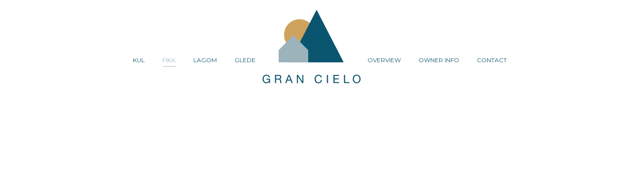

--- FILE ---
content_type: text/html; charset=UTF-8
request_url: https://grancielobzn.com/fika-narrow-homes/
body_size: 54117
content:
<!DOCTYPE html>
<!--[if !(IE 6) | !(IE 7) | !(IE 8)  ]><!-->
<html lang="en-US" class="no-js">
<!--<![endif]-->
<head>
	<meta charset="UTF-8" />
				<meta name="viewport" content="width=device-width, initial-scale=1, maximum-scale=1, user-scalable=0"/>
				<link rel="profile" href="https://gmpg.org/xfn/11" />
	<meta name='robots' content='index, follow, max-image-preview:large, max-snippet:-1, max-video-preview:-1' />
	<style>img:is([sizes="auto" i], [sizes^="auto," i]) { contain-intrinsic-size: 3000px 1500px }</style>
	
	<!-- This site is optimized with the Yoast SEO plugin v26.4 - https://yoast.com/wordpress/plugins/seo/ -->
	<title>Fika Narrow Homes - Gran Cielo | Bozeman, MT</title>
	<link rel="canonical" href="https://grancielobzn.com/fika-narrow-homes/" />
	<meta property="og:locale" content="en_US" />
	<meta property="og:type" content="article" />
	<meta property="og:title" content="Fika Narrow Homes - Gran Cielo | Bozeman, MT" />
	<meta property="og:description" content="    Fika Narrow Homes: fee-kah Swedish: Making time for friends and colleagues to share a cup of coffee (or tea) and a little something to eat. The Fika properties are three bedroom, two-and-a-half bath standalone units. The plans range from 1,700-2,000 sf. Some of the Fika homes come with a detached garage that provides&hellip;" />
	<meta property="og:url" content="https://grancielobzn.com/fika-narrow-homes/" />
	<meta property="og:site_name" content="Gran Cielo | Bozeman, MT" />
	<meta property="article:modified_time" content="2025-06-10T23:23:21+00:00" />
	<meta property="og:image" content="https://grancielobzn.com/wp-content/uploads/2023/05/21010-002-Fika-2-Lot-1_Front-Elevation-e1690842537700.jpg" />
	<meta property="og:image:width" content="792" />
	<meta property="og:image:height" content="608" />
	<meta property="og:image:type" content="image/jpeg" />
	<meta name="twitter:card" content="summary_large_image" />
	<meta name="twitter:label1" content="Est. reading time" />
	<meta name="twitter:data1" content="7 minutes" />
	<script type="application/ld+json" class="yoast-schema-graph">{"@context":"https://schema.org","@graph":[{"@type":"WebPage","@id":"https://grancielobzn.com/fika-narrow-homes/","url":"https://grancielobzn.com/fika-narrow-homes/","name":"Fika Narrow Homes - Gran Cielo | Bozeman, MT","isPartOf":{"@id":"https://grancielobzn.com/#website"},"primaryImageOfPage":{"@id":"https://grancielobzn.com/fika-narrow-homes/#primaryimage"},"image":{"@id":"https://grancielobzn.com/fika-narrow-homes/#primaryimage"},"thumbnailUrl":"https://grancielobzn.com/wp-content/uploads/2023/05/21010-002-Fika-2-Lot-1_Front-Elevation-e1690842537700.jpg","datePublished":"2020-09-25T16:48:45+00:00","dateModified":"2025-06-10T23:23:21+00:00","breadcrumb":{"@id":"https://grancielobzn.com/fika-narrow-homes/#breadcrumb"},"inLanguage":"en-US","potentialAction":[{"@type":"ReadAction","target":["https://grancielobzn.com/fika-narrow-homes/"]}]},{"@type":"ImageObject","inLanguage":"en-US","@id":"https://grancielobzn.com/fika-narrow-homes/#primaryimage","url":"https://grancielobzn.com/wp-content/uploads/2023/05/21010-002-Fika-2-Lot-1_Front-Elevation-e1690842537700.jpg","contentUrl":"https://grancielobzn.com/wp-content/uploads/2023/05/21010-002-Fika-2-Lot-1_Front-Elevation-e1690842537700.jpg","width":792,"height":608},{"@type":"BreadcrumbList","@id":"https://grancielobzn.com/fika-narrow-homes/#breadcrumb","itemListElement":[{"@type":"ListItem","position":1,"name":"Home","item":"https://grancielobzn.com/"},{"@type":"ListItem","position":2,"name":"Fika Narrow Homes"}]},{"@type":"WebSite","@id":"https://grancielobzn.com/#website","url":"https://grancielobzn.com/","name":"Gran Cielo | Bozeman, MT","description":"","publisher":{"@id":"https://grancielobzn.com/#organization"},"potentialAction":[{"@type":"SearchAction","target":{"@type":"EntryPoint","urlTemplate":"https://grancielobzn.com/?s={search_term_string}"},"query-input":{"@type":"PropertyValueSpecification","valueRequired":true,"valueName":"search_term_string"}}],"inLanguage":"en-US"},{"@type":"Organization","@id":"https://grancielobzn.com/#organization","name":"Gran Cielo | Bozeman, MT","url":"https://grancielobzn.com/","logo":{"@type":"ImageObject","inLanguage":"en-US","@id":"https://grancielobzn.com/#/schema/logo/image/","url":"https://secureservercdn.net/192.169.220.85/wxr.ee7.myftpupload.com/wp-content/uploads/2019/07/gc_logo_new.png?time=1623170510","contentUrl":"https://secureservercdn.net/192.169.220.85/wxr.ee7.myftpupload.com/wp-content/uploads/2019/07/gc_logo_new.png?time=1623170510","width":517,"height":102,"caption":"Gran Cielo | Bozeman, MT"},"image":{"@id":"https://grancielobzn.com/#/schema/logo/image/"}}]}</script>
	<!-- / Yoast SEO plugin. -->


<link rel='dns-prefetch' href='//fonts.googleapis.com' />
<link rel="alternate" type="application/rss+xml" title="Gran Cielo | Bozeman, MT &raquo; Feed" href="https://grancielobzn.com/feed/" />
<link rel="alternate" type="application/rss+xml" title="Gran Cielo | Bozeman, MT &raquo; Comments Feed" href="https://grancielobzn.com/comments/feed/" />
<script>
window._wpemojiSettings = {"baseUrl":"https:\/\/s.w.org\/images\/core\/emoji\/16.0.1\/72x72\/","ext":".png","svgUrl":"https:\/\/s.w.org\/images\/core\/emoji\/16.0.1\/svg\/","svgExt":".svg","source":{"concatemoji":"https:\/\/grancielobzn.com\/wp-includes\/js\/wp-emoji-release.min.js?ver=6.8.3"}};
/*! This file is auto-generated */
!function(s,n){var o,i,e;function c(e){try{var t={supportTests:e,timestamp:(new Date).valueOf()};sessionStorage.setItem(o,JSON.stringify(t))}catch(e){}}function p(e,t,n){e.clearRect(0,0,e.canvas.width,e.canvas.height),e.fillText(t,0,0);var t=new Uint32Array(e.getImageData(0,0,e.canvas.width,e.canvas.height).data),a=(e.clearRect(0,0,e.canvas.width,e.canvas.height),e.fillText(n,0,0),new Uint32Array(e.getImageData(0,0,e.canvas.width,e.canvas.height).data));return t.every(function(e,t){return e===a[t]})}function u(e,t){e.clearRect(0,0,e.canvas.width,e.canvas.height),e.fillText(t,0,0);for(var n=e.getImageData(16,16,1,1),a=0;a<n.data.length;a++)if(0!==n.data[a])return!1;return!0}function f(e,t,n,a){switch(t){case"flag":return n(e,"\ud83c\udff3\ufe0f\u200d\u26a7\ufe0f","\ud83c\udff3\ufe0f\u200b\u26a7\ufe0f")?!1:!n(e,"\ud83c\udde8\ud83c\uddf6","\ud83c\udde8\u200b\ud83c\uddf6")&&!n(e,"\ud83c\udff4\udb40\udc67\udb40\udc62\udb40\udc65\udb40\udc6e\udb40\udc67\udb40\udc7f","\ud83c\udff4\u200b\udb40\udc67\u200b\udb40\udc62\u200b\udb40\udc65\u200b\udb40\udc6e\u200b\udb40\udc67\u200b\udb40\udc7f");case"emoji":return!a(e,"\ud83e\udedf")}return!1}function g(e,t,n,a){var r="undefined"!=typeof WorkerGlobalScope&&self instanceof WorkerGlobalScope?new OffscreenCanvas(300,150):s.createElement("canvas"),o=r.getContext("2d",{willReadFrequently:!0}),i=(o.textBaseline="top",o.font="600 32px Arial",{});return e.forEach(function(e){i[e]=t(o,e,n,a)}),i}function t(e){var t=s.createElement("script");t.src=e,t.defer=!0,s.head.appendChild(t)}"undefined"!=typeof Promise&&(o="wpEmojiSettingsSupports",i=["flag","emoji"],n.supports={everything:!0,everythingExceptFlag:!0},e=new Promise(function(e){s.addEventListener("DOMContentLoaded",e,{once:!0})}),new Promise(function(t){var n=function(){try{var e=JSON.parse(sessionStorage.getItem(o));if("object"==typeof e&&"number"==typeof e.timestamp&&(new Date).valueOf()<e.timestamp+604800&&"object"==typeof e.supportTests)return e.supportTests}catch(e){}return null}();if(!n){if("undefined"!=typeof Worker&&"undefined"!=typeof OffscreenCanvas&&"undefined"!=typeof URL&&URL.createObjectURL&&"undefined"!=typeof Blob)try{var e="postMessage("+g.toString()+"("+[JSON.stringify(i),f.toString(),p.toString(),u.toString()].join(",")+"));",a=new Blob([e],{type:"text/javascript"}),r=new Worker(URL.createObjectURL(a),{name:"wpTestEmojiSupports"});return void(r.onmessage=function(e){c(n=e.data),r.terminate(),t(n)})}catch(e){}c(n=g(i,f,p,u))}t(n)}).then(function(e){for(var t in e)n.supports[t]=e[t],n.supports.everything=n.supports.everything&&n.supports[t],"flag"!==t&&(n.supports.everythingExceptFlag=n.supports.everythingExceptFlag&&n.supports[t]);n.supports.everythingExceptFlag=n.supports.everythingExceptFlag&&!n.supports.flag,n.DOMReady=!1,n.readyCallback=function(){n.DOMReady=!0}}).then(function(){return e}).then(function(){var e;n.supports.everything||(n.readyCallback(),(e=n.source||{}).concatemoji?t(e.concatemoji):e.wpemoji&&e.twemoji&&(t(e.twemoji),t(e.wpemoji)))}))}((window,document),window._wpemojiSettings);
</script>
<style id='wp-emoji-styles-inline-css'>

	img.wp-smiley, img.emoji {
		display: inline !important;
		border: none !important;
		box-shadow: none !important;
		height: 1em !important;
		width: 1em !important;
		margin: 0 0.07em !important;
		vertical-align: -0.1em !important;
		background: none !important;
		padding: 0 !important;
	}
</style>
<style id='classic-theme-styles-inline-css'>
/*! This file is auto-generated */
.wp-block-button__link{color:#fff;background-color:#32373c;border-radius:9999px;box-shadow:none;text-decoration:none;padding:calc(.667em + 2px) calc(1.333em + 2px);font-size:1.125em}.wp-block-file__button{background:#32373c;color:#fff;text-decoration:none}
</style>
<style id='global-styles-inline-css'>
:root{--wp--preset--aspect-ratio--square: 1;--wp--preset--aspect-ratio--4-3: 4/3;--wp--preset--aspect-ratio--3-4: 3/4;--wp--preset--aspect-ratio--3-2: 3/2;--wp--preset--aspect-ratio--2-3: 2/3;--wp--preset--aspect-ratio--16-9: 16/9;--wp--preset--aspect-ratio--9-16: 9/16;--wp--preset--color--black: #000000;--wp--preset--color--cyan-bluish-gray: #abb8c3;--wp--preset--color--white: #FFF;--wp--preset--color--pale-pink: #f78da7;--wp--preset--color--vivid-red: #cf2e2e;--wp--preset--color--luminous-vivid-orange: #ff6900;--wp--preset--color--luminous-vivid-amber: #fcb900;--wp--preset--color--light-green-cyan: #7bdcb5;--wp--preset--color--vivid-green-cyan: #00d084;--wp--preset--color--pale-cyan-blue: #8ed1fc;--wp--preset--color--vivid-cyan-blue: #0693e3;--wp--preset--color--vivid-purple: #9b51e0;--wp--preset--color--accent: #cea25d;--wp--preset--color--dark-gray: #111;--wp--preset--color--light-gray: #767676;--wp--preset--gradient--vivid-cyan-blue-to-vivid-purple: linear-gradient(135deg,rgba(6,147,227,1) 0%,rgb(155,81,224) 100%);--wp--preset--gradient--light-green-cyan-to-vivid-green-cyan: linear-gradient(135deg,rgb(122,220,180) 0%,rgb(0,208,130) 100%);--wp--preset--gradient--luminous-vivid-amber-to-luminous-vivid-orange: linear-gradient(135deg,rgba(252,185,0,1) 0%,rgba(255,105,0,1) 100%);--wp--preset--gradient--luminous-vivid-orange-to-vivid-red: linear-gradient(135deg,rgba(255,105,0,1) 0%,rgb(207,46,46) 100%);--wp--preset--gradient--very-light-gray-to-cyan-bluish-gray: linear-gradient(135deg,rgb(238,238,238) 0%,rgb(169,184,195) 100%);--wp--preset--gradient--cool-to-warm-spectrum: linear-gradient(135deg,rgb(74,234,220) 0%,rgb(151,120,209) 20%,rgb(207,42,186) 40%,rgb(238,44,130) 60%,rgb(251,105,98) 80%,rgb(254,248,76) 100%);--wp--preset--gradient--blush-light-purple: linear-gradient(135deg,rgb(255,206,236) 0%,rgb(152,150,240) 100%);--wp--preset--gradient--blush-bordeaux: linear-gradient(135deg,rgb(254,205,165) 0%,rgb(254,45,45) 50%,rgb(107,0,62) 100%);--wp--preset--gradient--luminous-dusk: linear-gradient(135deg,rgb(255,203,112) 0%,rgb(199,81,192) 50%,rgb(65,88,208) 100%);--wp--preset--gradient--pale-ocean: linear-gradient(135deg,rgb(255,245,203) 0%,rgb(182,227,212) 50%,rgb(51,167,181) 100%);--wp--preset--gradient--electric-grass: linear-gradient(135deg,rgb(202,248,128) 0%,rgb(113,206,126) 100%);--wp--preset--gradient--midnight: linear-gradient(135deg,rgb(2,3,129) 0%,rgb(40,116,252) 100%);--wp--preset--font-size--small: 13px;--wp--preset--font-size--medium: 20px;--wp--preset--font-size--large: 36px;--wp--preset--font-size--x-large: 42px;--wp--preset--spacing--20: 0.44rem;--wp--preset--spacing--30: 0.67rem;--wp--preset--spacing--40: 1rem;--wp--preset--spacing--50: 1.5rem;--wp--preset--spacing--60: 2.25rem;--wp--preset--spacing--70: 3.38rem;--wp--preset--spacing--80: 5.06rem;--wp--preset--shadow--natural: 6px 6px 9px rgba(0, 0, 0, 0.2);--wp--preset--shadow--deep: 12px 12px 50px rgba(0, 0, 0, 0.4);--wp--preset--shadow--sharp: 6px 6px 0px rgba(0, 0, 0, 0.2);--wp--preset--shadow--outlined: 6px 6px 0px -3px rgba(255, 255, 255, 1), 6px 6px rgba(0, 0, 0, 1);--wp--preset--shadow--crisp: 6px 6px 0px rgba(0, 0, 0, 1);}:where(.is-layout-flex){gap: 0.5em;}:where(.is-layout-grid){gap: 0.5em;}body .is-layout-flex{display: flex;}.is-layout-flex{flex-wrap: wrap;align-items: center;}.is-layout-flex > :is(*, div){margin: 0;}body .is-layout-grid{display: grid;}.is-layout-grid > :is(*, div){margin: 0;}:where(.wp-block-columns.is-layout-flex){gap: 2em;}:where(.wp-block-columns.is-layout-grid){gap: 2em;}:where(.wp-block-post-template.is-layout-flex){gap: 1.25em;}:where(.wp-block-post-template.is-layout-grid){gap: 1.25em;}.has-black-color{color: var(--wp--preset--color--black) !important;}.has-cyan-bluish-gray-color{color: var(--wp--preset--color--cyan-bluish-gray) !important;}.has-white-color{color: var(--wp--preset--color--white) !important;}.has-pale-pink-color{color: var(--wp--preset--color--pale-pink) !important;}.has-vivid-red-color{color: var(--wp--preset--color--vivid-red) !important;}.has-luminous-vivid-orange-color{color: var(--wp--preset--color--luminous-vivid-orange) !important;}.has-luminous-vivid-amber-color{color: var(--wp--preset--color--luminous-vivid-amber) !important;}.has-light-green-cyan-color{color: var(--wp--preset--color--light-green-cyan) !important;}.has-vivid-green-cyan-color{color: var(--wp--preset--color--vivid-green-cyan) !important;}.has-pale-cyan-blue-color{color: var(--wp--preset--color--pale-cyan-blue) !important;}.has-vivid-cyan-blue-color{color: var(--wp--preset--color--vivid-cyan-blue) !important;}.has-vivid-purple-color{color: var(--wp--preset--color--vivid-purple) !important;}.has-black-background-color{background-color: var(--wp--preset--color--black) !important;}.has-cyan-bluish-gray-background-color{background-color: var(--wp--preset--color--cyan-bluish-gray) !important;}.has-white-background-color{background-color: var(--wp--preset--color--white) !important;}.has-pale-pink-background-color{background-color: var(--wp--preset--color--pale-pink) !important;}.has-vivid-red-background-color{background-color: var(--wp--preset--color--vivid-red) !important;}.has-luminous-vivid-orange-background-color{background-color: var(--wp--preset--color--luminous-vivid-orange) !important;}.has-luminous-vivid-amber-background-color{background-color: var(--wp--preset--color--luminous-vivid-amber) !important;}.has-light-green-cyan-background-color{background-color: var(--wp--preset--color--light-green-cyan) !important;}.has-vivid-green-cyan-background-color{background-color: var(--wp--preset--color--vivid-green-cyan) !important;}.has-pale-cyan-blue-background-color{background-color: var(--wp--preset--color--pale-cyan-blue) !important;}.has-vivid-cyan-blue-background-color{background-color: var(--wp--preset--color--vivid-cyan-blue) !important;}.has-vivid-purple-background-color{background-color: var(--wp--preset--color--vivid-purple) !important;}.has-black-border-color{border-color: var(--wp--preset--color--black) !important;}.has-cyan-bluish-gray-border-color{border-color: var(--wp--preset--color--cyan-bluish-gray) !important;}.has-white-border-color{border-color: var(--wp--preset--color--white) !important;}.has-pale-pink-border-color{border-color: var(--wp--preset--color--pale-pink) !important;}.has-vivid-red-border-color{border-color: var(--wp--preset--color--vivid-red) !important;}.has-luminous-vivid-orange-border-color{border-color: var(--wp--preset--color--luminous-vivid-orange) !important;}.has-luminous-vivid-amber-border-color{border-color: var(--wp--preset--color--luminous-vivid-amber) !important;}.has-light-green-cyan-border-color{border-color: var(--wp--preset--color--light-green-cyan) !important;}.has-vivid-green-cyan-border-color{border-color: var(--wp--preset--color--vivid-green-cyan) !important;}.has-pale-cyan-blue-border-color{border-color: var(--wp--preset--color--pale-cyan-blue) !important;}.has-vivid-cyan-blue-border-color{border-color: var(--wp--preset--color--vivid-cyan-blue) !important;}.has-vivid-purple-border-color{border-color: var(--wp--preset--color--vivid-purple) !important;}.has-vivid-cyan-blue-to-vivid-purple-gradient-background{background: var(--wp--preset--gradient--vivid-cyan-blue-to-vivid-purple) !important;}.has-light-green-cyan-to-vivid-green-cyan-gradient-background{background: var(--wp--preset--gradient--light-green-cyan-to-vivid-green-cyan) !important;}.has-luminous-vivid-amber-to-luminous-vivid-orange-gradient-background{background: var(--wp--preset--gradient--luminous-vivid-amber-to-luminous-vivid-orange) !important;}.has-luminous-vivid-orange-to-vivid-red-gradient-background{background: var(--wp--preset--gradient--luminous-vivid-orange-to-vivid-red) !important;}.has-very-light-gray-to-cyan-bluish-gray-gradient-background{background: var(--wp--preset--gradient--very-light-gray-to-cyan-bluish-gray) !important;}.has-cool-to-warm-spectrum-gradient-background{background: var(--wp--preset--gradient--cool-to-warm-spectrum) !important;}.has-blush-light-purple-gradient-background{background: var(--wp--preset--gradient--blush-light-purple) !important;}.has-blush-bordeaux-gradient-background{background: var(--wp--preset--gradient--blush-bordeaux) !important;}.has-luminous-dusk-gradient-background{background: var(--wp--preset--gradient--luminous-dusk) !important;}.has-pale-ocean-gradient-background{background: var(--wp--preset--gradient--pale-ocean) !important;}.has-electric-grass-gradient-background{background: var(--wp--preset--gradient--electric-grass) !important;}.has-midnight-gradient-background{background: var(--wp--preset--gradient--midnight) !important;}.has-small-font-size{font-size: var(--wp--preset--font-size--small) !important;}.has-medium-font-size{font-size: var(--wp--preset--font-size--medium) !important;}.has-large-font-size{font-size: var(--wp--preset--font-size--large) !important;}.has-x-large-font-size{font-size: var(--wp--preset--font-size--x-large) !important;}
:where(.wp-block-post-template.is-layout-flex){gap: 1.25em;}:where(.wp-block-post-template.is-layout-grid){gap: 1.25em;}
:where(.wp-block-columns.is-layout-flex){gap: 2em;}:where(.wp-block-columns.is-layout-grid){gap: 2em;}
:root :where(.wp-block-pullquote){font-size: 1.5em;line-height: 1.6;}
</style>
<link rel='stylesheet' id='contact-form-7-css' href='https://grancielobzn.com/wp-content/plugins/contact-form-7/includes/css/styles.css?ver=6.1.3' media='all' />
<link rel='stylesheet' id='image-map-pro-dist-css-css' href='https://grancielobzn.com/wp-content/plugins/image-map-pro-wordpress/css/image-map-pro.min.css?ver=5.3.2' media='' />
<link rel='stylesheet' id='wp-components-css' href='https://grancielobzn.com/wp-includes/css/dist/components/style.min.css?ver=6.8.3' media='all' />
<link rel='stylesheet' id='godaddy-styles-css' href='https://grancielobzn.com/wp-content/mu-plugins/vendor/wpex/godaddy-launch/includes/Dependencies/GoDaddy/Styles/build/latest.css?ver=2.0.2' media='all' />
<link rel='stylesheet' id='the7-font-css' href='https://grancielobzn.com/wp-content/themes/dt-the7/fonts/icomoon-the7-font/icomoon-the7-font.min.css?ver=12.10.0.1' media='all' />
<link rel='stylesheet' id='elementor-icons-css' href='https://grancielobzn.com/wp-content/plugins/elementor/assets/lib/eicons/css/elementor-icons.min.css?ver=5.44.0' media='all' />
<link rel='stylesheet' id='elementor-frontend-css' href='https://grancielobzn.com/wp-content/plugins/elementor/assets/css/frontend.min.css?ver=3.33.1' media='all' />
<link rel='stylesheet' id='elementor-post-484-css' href='https://grancielobzn.com/wp-content/uploads/elementor/css/post-484.css?ver=1768945133' media='all' />
<link rel='stylesheet' id='jet-tabs-frontend-css' href='https://grancielobzn.com/wp-content/plugins/jet-tabs/assets/css/jet-tabs-frontend.css?ver=2.2.12' media='all' />
<link rel='stylesheet' id='swiper-css' href='https://grancielobzn.com/wp-content/plugins/elementor/assets/lib/swiper/v8/css/swiper.min.css?ver=8.4.5' media='all' />
<link rel='stylesheet' id='jet-tricks-frontend-css' href='https://grancielobzn.com/wp-content/plugins/jet-tricks/assets/css/jet-tricks-frontend.css?ver=1.5.9' media='all' />
<link rel='stylesheet' id='widget-heading-css' href='https://grancielobzn.com/wp-content/plugins/elementor/assets/css/widget-heading.min.css?ver=3.33.1' media='all' />
<link rel='stylesheet' id='widget-spacer-css' href='https://grancielobzn.com/wp-content/plugins/elementor/assets/css/widget-spacer.min.css?ver=3.33.1' media='all' />
<link rel='stylesheet' id='e-swiper-css' href='https://grancielobzn.com/wp-content/plugins/elementor/assets/css/conditionals/e-swiper.min.css?ver=3.33.1' media='all' />
<link rel='stylesheet' id='widget-image-box-css' href='https://grancielobzn.com/wp-content/plugins/elementor/assets/css/widget-image-box.min.css?ver=3.33.1' media='all' />
<link rel='stylesheet' id='widget-image-css' href='https://grancielobzn.com/wp-content/plugins/elementor/assets/css/widget-image.min.css?ver=3.33.1' media='all' />
<link rel='stylesheet' id='jet-slider-pro-css-css' href='https://grancielobzn.com/wp-content/plugins/jet-elements/assets/css/lib/slider-pro/slider-pro.min.css?ver=1.3.0' media='all' />
<link rel='stylesheet' id='jet-elements-css' href='https://grancielobzn.com/wp-content/plugins/jet-elements/assets/css/jet-elements.css?ver=2.7.12.1' media='all' />
<link rel='stylesheet' id='jet-slider-css' href='https://grancielobzn.com/wp-content/plugins/jet-elements/assets/css/addons/jet-slider.css?ver=2.7.12.1' media='all' />
<link rel='stylesheet' id='jet-slider-skin-css' href='https://grancielobzn.com/wp-content/plugins/jet-elements/assets/css/skin/jet-slider.css?ver=2.7.12.1' media='all' />
<link rel='stylesheet' id='widget-divider-css' href='https://grancielobzn.com/wp-content/plugins/elementor/assets/css/widget-divider.min.css?ver=3.33.1' media='all' />
<link rel='stylesheet' id='elementor-post-839-css' href='https://grancielobzn.com/wp-content/uploads/elementor/css/post-839.css?ver=1768961932' media='all' />
<link rel='stylesheet' id='elementor-post-219-css' href='https://grancielobzn.com/wp-content/uploads/elementor/css/post-219.css?ver=1768945134' media='all' />
<link rel='stylesheet' id='elementor-post-204-css' href='https://grancielobzn.com/wp-content/uploads/elementor/css/post-204.css?ver=1768945134' media='all' />
<link rel='stylesheet' id='jet-theme-core-frontend-styles-css' href='https://grancielobzn.com/wp-content/plugins/jet-theme-core/assets/css/frontend.css?ver=2.3.1.1' media='all' />
<link rel='stylesheet' id='dt-web-fonts-css' href='https://fonts.googleapis.com/css?family=Roboto:300,400,500,600,700%7CMontserrat:400,600,700%7CUbuntu:400,600,700%7CPrata:300,400,600,700' media='all' />
<link rel='stylesheet' id='dt-main-css' href='https://grancielobzn.com/wp-content/themes/dt-the7/css/main.min.css?ver=12.10.0.1' media='all' />
<style id='dt-main-inline-css'>
body #load {
  display: block;
  height: 100%;
  overflow: hidden;
  position: fixed;
  width: 100%;
  z-index: 9901;
  opacity: 1;
  visibility: visible;
  transition: all .35s ease-out;
}
.load-wrap {
  width: 100%;
  height: 100%;
  background-position: center center;
  background-repeat: no-repeat;
  text-align: center;
  display: -ms-flexbox;
  display: -ms-flex;
  display: flex;
  -ms-align-items: center;
  -ms-flex-align: center;
  align-items: center;
  -ms-flex-flow: column wrap;
  flex-flow: column wrap;
  -ms-flex-pack: center;
  -ms-justify-content: center;
  justify-content: center;
}
.load-wrap > svg {
  position: absolute;
  top: 50%;
  left: 50%;
  transform: translate(-50%,-50%);
}
#load {
  background: var(--the7-elementor-beautiful-loading-bg,#ffffff);
  --the7-beautiful-spinner-color2: var(--the7-beautiful-spinner-color,rgba(51,51,51,0.25));
}

</style>
<link rel='stylesheet' id='the7-custom-scrollbar-css' href='https://grancielobzn.com/wp-content/themes/dt-the7/lib/custom-scrollbar/custom-scrollbar.min.css?ver=12.10.0.1' media='all' />
<link rel='stylesheet' id='the7-core-css' href='https://grancielobzn.com/wp-content/plugins/dt-the7-core/assets/css/post-type.min.css?ver=2.7.12' media='all' />
<link rel='stylesheet' id='the7-css-vars-css' href='https://grancielobzn.com/wp-content/uploads/the7-css/css-vars.css?ver=3c99dbfa0f39' media='all' />
<link rel='stylesheet' id='dt-custom-css' href='https://grancielobzn.com/wp-content/uploads/the7-css/custom.css?ver=3c99dbfa0f39' media='all' />
<link rel='stylesheet' id='dt-media-css' href='https://grancielobzn.com/wp-content/uploads/the7-css/media.css?ver=3c99dbfa0f39' media='all' />
<link rel='stylesheet' id='the7-mega-menu-css' href='https://grancielobzn.com/wp-content/uploads/the7-css/mega-menu.css?ver=3c99dbfa0f39' media='all' />
<link rel='stylesheet' id='the7-elements-albums-portfolio-css' href='https://grancielobzn.com/wp-content/uploads/the7-css/the7-elements-albums-portfolio.css?ver=3c99dbfa0f39' media='all' />
<link rel='stylesheet' id='the7-elements-css' href='https://grancielobzn.com/wp-content/uploads/the7-css/post-type-dynamic.css?ver=3c99dbfa0f39' media='all' />
<link rel='stylesheet' id='style-css' href='https://grancielobzn.com/wp-content/themes/dt-the7/style.css?ver=12.10.0.1' media='all' />
<link rel='stylesheet' id='the7-elementor-global-css' href='https://grancielobzn.com/wp-content/themes/dt-the7/css/compatibility/elementor/elementor-global.min.css?ver=12.10.0.1' media='all' />
<link rel='stylesheet' id='elementor-gf-local-roboto-css' href='https://grancielobzn.com/wp-content/uploads/elementor/google-fonts/css/roboto.css?ver=1745346574' media='all' />
<link rel='stylesheet' id='elementor-gf-local-robotoslab-css' href='https://grancielobzn.com/wp-content/uploads/elementor/google-fonts/css/robotoslab.css?ver=1745346579' media='all' />
<link rel='stylesheet' id='elementor-gf-local-oswald-css' href='https://grancielobzn.com/wp-content/uploads/elementor/google-fonts/css/oswald.css?ver=1745346618' media='all' />
<link rel='stylesheet' id='elementor-gf-local-lato-css' href='https://grancielobzn.com/wp-content/uploads/elementor/google-fonts/css/lato.css?ver=1745346619' media='all' />
<link rel='stylesheet' id='elementor-gf-local-prata-css' href='https://grancielobzn.com/wp-content/uploads/elementor/google-fonts/css/prata.css?ver=1745346579' media='all' />
<link rel='stylesheet' id='elementor-gf-local-ubuntu-css' href='https://grancielobzn.com/wp-content/uploads/elementor/google-fonts/css/ubuntu.css?ver=1745346582' media='all' />
<link rel='stylesheet' id='elementor-icons-shared-0-css' href='https://grancielobzn.com/wp-content/plugins/elementor/assets/lib/font-awesome/css/fontawesome.min.css?ver=5.15.3' media='all' />
<link rel='stylesheet' id='elementor-icons-fa-solid-css' href='https://grancielobzn.com/wp-content/plugins/elementor/assets/lib/font-awesome/css/solid.min.css?ver=5.15.3' media='all' />
<script src="https://grancielobzn.com/wp-includes/js/jquery/jquery.min.js?ver=3.7.1" id="jquery-core-js"></script>
<script src="https://grancielobzn.com/wp-includes/js/jquery/jquery-migrate.min.js?ver=3.4.1" id="jquery-migrate-js"></script>
<script id="dt-above-fold-js-extra">
var dtLocal = {"themeUrl":"https:\/\/grancielobzn.com\/wp-content\/themes\/dt-the7","passText":"To view this protected post, enter the password below:","moreButtonText":{"loading":"Loading...","loadMore":"Load more"},"postID":"839","ajaxurl":"https:\/\/grancielobzn.com\/wp-admin\/admin-ajax.php","REST":{"baseUrl":"https:\/\/grancielobzn.com\/wp-json\/the7\/v1","endpoints":{"sendMail":"\/send-mail"}},"contactMessages":{"required":"One or more fields have an error. Please check and try again.","terms":"Please accept the privacy policy.","fillTheCaptchaError":"Please, fill the captcha."},"captchaSiteKey":"","ajaxNonce":"e0823c080b","pageData":{"type":"page","template":"page","layout":null},"themeSettings":{"smoothScroll":"off","lazyLoading":false,"desktopHeader":{"height":80},"ToggleCaptionEnabled":"disabled","ToggleCaption":"Navigation","floatingHeader":{"showAfter":94,"showMenu":false,"height":60,"logo":{"showLogo":true,"html":"<img class=\" preload-me\" src=\"https:\/\/grancielobzn.com\/wp-content\/uploads\/2020\/09\/GC_SiteLogo-e1564426388282.png\" srcset=\"https:\/\/grancielobzn.com\/wp-content\/uploads\/2020\/09\/GC_SiteLogo-e1564426388282.png 200w\" width=\"200\" height=\"150\"   sizes=\"200px\" alt=\"Gran Cielo | Bozeman, MT\" \/>","url":"https:\/\/grancielobzn.com\/"}},"topLine":{"floatingTopLine":{"logo":{"showLogo":false,"html":""}}},"mobileHeader":{"firstSwitchPoint":992,"secondSwitchPoint":778,"firstSwitchPointHeight":100,"secondSwitchPointHeight":100,"mobileToggleCaptionEnabled":"disabled","mobileToggleCaption":"Menu"},"stickyMobileHeaderFirstSwitch":{"logo":{"html":"<img class=\" preload-me\" src=\"https:\/\/grancielobzn.com\/wp-content\/uploads\/2020\/09\/GC_SiteLogo-e1564426388282.png\" srcset=\"https:\/\/grancielobzn.com\/wp-content\/uploads\/2020\/09\/GC_SiteLogo-e1564426388282.png 200w\" width=\"200\" height=\"150\"   sizes=\"200px\" alt=\"Gran Cielo | Bozeman, MT\" \/>"}},"stickyMobileHeaderSecondSwitch":{"logo":{"html":"<img class=\" preload-me\" src=\"https:\/\/grancielobzn.com\/wp-content\/uploads\/2020\/09\/GC_SiteLogo-e1564426388282.png\" srcset=\"https:\/\/grancielobzn.com\/wp-content\/uploads\/2020\/09\/GC_SiteLogo-e1564426388282.png 200w\" width=\"200\" height=\"150\"   sizes=\"200px\" alt=\"Gran Cielo | Bozeman, MT\" \/>"}},"sidebar":{"switchPoint":992},"boxedWidth":"1280px"},"elementor":{"settings":{"container_width":1140}}};
var dtShare = {"shareButtonText":{"facebook":"Share on Facebook","twitter":"Share on X","pinterest":"Pin it","linkedin":"Share on Linkedin","whatsapp":"Share on Whatsapp"},"overlayOpacity":"85"};
</script>
<script src="https://grancielobzn.com/wp-content/themes/dt-the7/js/above-the-fold.min.js?ver=12.10.0.1" id="dt-above-fold-js"></script>
<link rel="https://api.w.org/" href="https://grancielobzn.com/wp-json/" /><link rel="alternate" title="JSON" type="application/json" href="https://grancielobzn.com/wp-json/wp/v2/pages/839" /><link rel="EditURI" type="application/rsd+xml" title="RSD" href="https://grancielobzn.com/xmlrpc.php?rsd" />
<meta name="generator" content="WordPress 6.8.3" />
<link rel='shortlink' href='https://grancielobzn.com/?p=839' />
<link rel="alternate" title="oEmbed (JSON)" type="application/json+oembed" href="https://grancielobzn.com/wp-json/oembed/1.0/embed?url=https%3A%2F%2Fgrancielobzn.com%2Ffika-narrow-homes%2F" />
<link rel="alternate" title="oEmbed (XML)" type="text/xml+oembed" href="https://grancielobzn.com/wp-json/oembed/1.0/embed?url=https%3A%2F%2Fgrancielobzn.com%2Ffika-narrow-homes%2F&#038;format=xml" />

		<!-- GA Google Analytics @ https://m0n.co/ga -->
		<script data-type="lazy" data-src="[data-uri]"></script>

	<meta name="generator" content="Elementor 3.33.1; settings: css_print_method-external, google_font-enabled, font_display-auto">
			<style>
				.e-con.e-parent:nth-of-type(n+4):not(.e-lazyloaded):not(.e-no-lazyload),
				.e-con.e-parent:nth-of-type(n+4):not(.e-lazyloaded):not(.e-no-lazyload) * {
					background-image: none !important;
				}
				@media screen and (max-height: 1024px) {
					.e-con.e-parent:nth-of-type(n+3):not(.e-lazyloaded):not(.e-no-lazyload),
					.e-con.e-parent:nth-of-type(n+3):not(.e-lazyloaded):not(.e-no-lazyload) * {
						background-image: none !important;
					}
				}
				@media screen and (max-height: 640px) {
					.e-con.e-parent:nth-of-type(n+2):not(.e-lazyloaded):not(.e-no-lazyload),
					.e-con.e-parent:nth-of-type(n+2):not(.e-lazyloaded):not(.e-no-lazyload) * {
						background-image: none !important;
					}
				}
			</style>
			<script type="text/javascript" id="the7-loader-script">
document.addEventListener("DOMContentLoaded", function(event) {
	var load = document.getElementById("load");
	if(!load.classList.contains('loader-removed')){
		var removeLoading = setTimeout(function() {
			load.className += " loader-removed";
		}, 300);
	}
});
</script>
		<link rel="icon" href="https://grancielobzn.com/wp-content/uploads/2020/09/cropped-favicon-32x32.png" sizes="32x32" />
<link rel="icon" href="https://grancielobzn.com/wp-content/uploads/2020/09/cropped-favicon-192x192.png" sizes="192x192" />
<link rel="apple-touch-icon" href="https://grancielobzn.com/wp-content/uploads/2020/09/cropped-favicon-180x180.png" />
<meta name="msapplication-TileImage" content="https://grancielobzn.com/wp-content/uploads/2020/09/cropped-favicon-270x270.png" />
<style id='the7-custom-inline-css' type='text/css'>
.sub-nav .menu-item i.fa,
.sub-nav .menu-item i.fas,
.sub-nav .menu-item i.far,
.sub-nav .menu-item i.fab {
	text-align: center;
	width: 1.25em;
}

/* Center navigation menu items */
span.menu-text {
    text-align: center;
}

/*Remove page titles */
.page-title.title-center.solid-bg.page-title-responsive-enabled {
    display: none;
}

/*footer text centered*/
.textwidget p:last-child {
    margin-bottom: 0;
    text-align: center;
}

/*adjusting text line height in image description box element and bulleted list*/
p.elementor-image-box-description {
    line-height: 1.6;
}
.elementor-widget-wrap.elementor-element-populated {
    line-height: 1.6;
    font-weight: 400;
}
.elementor-466 .elementor-element.elementor-element-0e1da3b {
    columns: 2;
    font-family: "Ubuntu", Sans-serif;
    font-size: 18px;
    font-weight: 400;
}




/* TESTING REMOVAL OF VIMEO VIDEO CONTROLS AND TOP BORDER ANOMOLY */

.player.player-lg .ToastButton_module_toastButton__a3f96132.ToastButton_module_fullToast__a3f96132 {
    display: none;
}

.player.player-lg .ToastBase_module_toast__fb6cbe17 {
    display: none;
}
.elementor-widget-video .elementor-wrapper {
    border-top: 0px solid #fff !important;
}

/* -------------------------------------------------------------- */
</style>
</head>
<body id="the7-body" class="wp-singular page-template page-template-elementor_header_footer page page-id-839 wp-embed-responsive wp-theme-dt-the7 the7-core-ver-2.7.12 dt-responsive-on right-mobile-menu-close-icon ouside-menu-close-icon mobile-hamburger-close-bg-enable mobile-hamburger-close-bg-hover-enable  fade-medium-mobile-menu-close-icon fade-medium-menu-close-icon srcset-enabled btn-flat custom-btn-color custom-btn-hover-color top-header first-switch-logo-center first-switch-menu-right second-switch-logo-center second-switch-menu-right right-mobile-menu layzr-loading-on popup-message-style the7-ver-12.10.0.1 elementor-default elementor-template-full-width elementor-clear-template elementor-kit-484 elementor-page elementor-page-839">
<!-- The7 12.10.0.1 -->
<div id="load" class="">
	<div class="load-wrap"><img src="/wp-content/uploads/2020/09/GC_SiteLogo-e1564426388282.png"</img></div>
</div>
<div id="page" >
	<a class="skip-link screen-reader-text" href="#content">Skip to content</a>

<div class="masthead split-header fully-inside full-height shadow-mobile-header-decoration medium-mobile-menu-icon dt-parent-menu-clickable show-sub-menu-on-hover" >

	<div class="top-bar full-width-line top-bar-empty top-bar-line-hide">
	<div class="top-bar-bg" ></div>
	<div class="mini-widgets left-widgets"></div><div class="mini-widgets right-widgets"></div></div>

	<header class="header-bar" role="banner">

		<div class="branding">
	<div id="site-title" class="assistive-text">Gran Cielo | Bozeman, MT</div>
	<div id="site-description" class="assistive-text"></div>
	<a class="same-logo" href="https://grancielobzn.com/"><img class="preload-me" src="https://grancielobzn.com/wp-content/uploads/2020/09/GC_SiteLogo-e1564426388282.png" srcset="https://grancielobzn.com/wp-content/uploads/2020/09/GC_SiteLogo-e1564426388282.png 200w" width="200" height="150"   sizes="200px" alt="Gran Cielo | Bozeman, MT" /></a></div>

		<nav class="navigation">

			<ul id="split_left-menu" class="main-nav underline-decoration l-to-r-line outside-item-remove-margin"><li class="menu-item menu-item-type-post_type menu-item-object-page menu-item-5094 first depth-0"><a href='https://grancielobzn.com/kul-townhomes/' data-level='1'><span class="menu-item-text"><span class="menu-text">Kul</span></span></a></li> <li class="menu-item menu-item-type-post_type menu-item-object-page current-menu-item page_item page-item-839 current_page_item menu-item-5093 act depth-0"><a href='https://grancielobzn.com/fika-narrow-homes/' data-level='1'><span class="menu-item-text"><span class="menu-text">Fika</span></span></a></li> <li class="menu-item menu-item-type-post_type menu-item-object-page menu-item-5098 depth-0"><a href='https://grancielobzn.com/lagom-single-family/' data-level='1'><span class="menu-item-text"><span class="menu-text">Lagom</span></span></a></li> <li class="menu-item menu-item-type-post_type menu-item-object-page menu-item-5107 last depth-0"><a href='https://grancielobzn.com/glede-single-family/' data-level='1'><span class="menu-item-text"><span class="menu-text">Glede</span></span></a></li> </ul>
			
		</nav>

		<nav class="navigation">

			<ul id="split_right-menu" class="main-nav underline-decoration l-to-r-line outside-item-remove-margin"><li class="menu-item menu-item-type-post_type menu-item-object-page menu-item-home menu-item-has-children menu-item-5102 first has-children depth-0"><a href='https://grancielobzn.com/' data-level='1' aria-haspopup='true' aria-expanded='false'><span class="menu-item-text"><span class="menu-text">Overview</span></span></a><ul class="sub-nav hover-style-bg level-arrows-on" role="group"><li class="menu-item menu-item-type-post_type menu-item-object-page menu-item-5105 first depth-1"><a href='https://grancielobzn.com/neighborhood/' data-level='2'><span class="menu-item-text"><span class="menu-text">Neighborhood</span></span></a></li> <li class="menu-item menu-item-type-post_type menu-item-object-page menu-item-5106 depth-1"><a href='https://grancielobzn.com/park/' data-level='2'><span class="menu-item-text"><span class="menu-text">Park</span></span></a></li> <li class="menu-item menu-item-type-post_type menu-item-object-page menu-item-5103 depth-1"><a href='https://grancielobzn.com/builder/' data-level='2'><span class="menu-item-text"><span class="menu-text">Builder</span></span></a></li> <li class="menu-item menu-item-type-post_type menu-item-object-page menu-item-5104 depth-1"><a href='https://grancielobzn.com/location/' data-level='2'><span class="menu-item-text"><span class="menu-text">Location</span></span></a></li> </ul></li> <li class="menu-item menu-item-type-post_type menu-item-object-page menu-item-5101 depth-0"><a href='https://grancielobzn.com/owner_doc/' data-level='1'><span class="menu-item-text"><span class="menu-text">Owner Info</span></span></a></li> <li class="menu-item menu-item-type-post_type menu-item-object-page menu-item-5099 last depth-0"><a href='https://grancielobzn.com/contact/' data-level='1'><span class="menu-item-text"><span class="menu-text">Contact</span></span></a></li> </ul>
			
		</nav>

	</header>

</div>
<div role="navigation" aria-label="Main Menu" class="dt-mobile-header mobile-menu-show-divider">
	<div class="dt-close-mobile-menu-icon" aria-label="Close" role="button" tabindex="0"><div class="close-line-wrap"><span class="close-line"></span><span class="close-line"></span><span class="close-line"></span></div></div>	<ul id="mobile-menu" class="mobile-main-nav">
		<li class="menu-item menu-item-type-post_type menu-item-object-page menu-item-home menu-item-has-children menu-item-5077 first has-children depth-0"><a href='https://grancielobzn.com/' data-level='1' aria-haspopup='true' aria-expanded='false'><span class="menu-item-text"><span class="menu-text">Overview</span></span></a><ul class="sub-nav hover-style-bg level-arrows-on" role="group"><li class="menu-item menu-item-type-post_type menu-item-object-page menu-item-5081 first depth-1"><a href='https://grancielobzn.com/neighborhood/' data-level='2'><span class="menu-item-text"><span class="menu-text">Neighborhood</span></span></a></li> <li class="menu-item menu-item-type-post_type menu-item-object-page menu-item-5078 depth-1"><a href='https://grancielobzn.com/park/' data-level='2'><span class="menu-item-text"><span class="menu-text">Park</span></span></a></li> <li class="menu-item menu-item-type-post_type menu-item-object-page menu-item-5080 depth-1"><a href='https://grancielobzn.com/location/' data-level='2'><span class="menu-item-text"><span class="menu-text">Location</span></span></a></li> <li class="menu-item menu-item-type-post_type menu-item-object-page menu-item-5079 depth-1"><a href='https://grancielobzn.com/builder/' data-level='2'><span class="menu-item-text"><span class="menu-text">Builder</span></span></a></li> </ul></li> <li class="menu-item menu-item-type-custom menu-item-object-custom menu-item-5086 depth-0"><a href='/kul-townhomes/' data-level='1'><span class="menu-item-text"><span class="menu-text">Kul</span></span></a></li> <li class="menu-item menu-item-type-post_type menu-item-object-page current-menu-item page_item page-item-839 current_page_item menu-item-5082 act depth-0"><a href='https://grancielobzn.com/fika-narrow-homes/' data-level='1'><span class="menu-item-text"><span class="menu-text">Fika</span></span></a></li> <li class="menu-item menu-item-type-post_type menu-item-object-page menu-item-5084 depth-0"><a href='https://grancielobzn.com/lagom-single-family/' data-level='1'><span class="menu-item-text"><span class="menu-text">Lagom</span></span></a></li> <li class="menu-item menu-item-type-post_type menu-item-object-page menu-item-5083 depth-0"><a href='https://grancielobzn.com/glede-single-family/' data-level='1'><span class="menu-item-text"><span class="menu-text">Glede</span></span></a></li> <li class="menu-item menu-item-type-post_type menu-item-object-page menu-item-5089 depth-0"><a href='https://grancielobzn.com/owner_doc/' data-level='1'><span class="menu-item-text"><span class="menu-text">Owner Info</span></span></a></li> <li class="menu-item menu-item-type-post_type menu-item-object-page menu-item-5087 last depth-0"><a href='https://grancielobzn.com/contact/' data-level='1'><span class="menu-item-text"><span class="menu-text">Contact</span></span></a></li> 	</ul>
	<div class='mobile-mini-widgets-in-menu'></div>
</div>

		<div class="page-title title-center solid-bg page-title-responsive-enabled">
			<div class="wf-wrap">

				<div class="page-title-head hgroup"><h1 >Fika Narrow Homes</h1></div><div class="page-title-breadcrumbs"><div class="assistive-text">You are here:</div><ol class="breadcrumbs text-small" itemscope itemtype="https://schema.org/BreadcrumbList"><li itemprop="itemListElement" itemscope itemtype="https://schema.org/ListItem"><a itemprop="item" href="https://grancielobzn.com/" title="Home"><span itemprop="name">Home</span></a><meta itemprop="position" content="1" /></li><li class="current" itemprop="itemListElement" itemscope itemtype="https://schema.org/ListItem"><span itemprop="name">Fika Narrow Homes</span><meta itemprop="position" content="2" /></li></ol></div>			</div>
		</div>

		

<div id="main" class="sidebar-none sidebar-divider-vertical">

	
	<div class="main-gradient"></div>
	<div class="wf-wrap">
	<div class="wf-container-main">

	


	<div id="content" class="content" role="main">

				<div data-elementor-type="wp-post" data-elementor-id="839" class="elementor elementor-839">
						<section class="elementor-section elementor-top-section elementor-element elementor-element-99d09ab elementor-section-boxed elementor-section-height-default elementor-section-height-default" data-id="99d09ab" data-element_type="section" data-settings="{&quot;jet_parallax_layout_list&quot;:[{&quot;_id&quot;:&quot;dca91cd&quot;,&quot;jet_parallax_layout_image&quot;:{&quot;url&quot;:&quot;&quot;,&quot;id&quot;:&quot;&quot;,&quot;size&quot;:&quot;&quot;},&quot;jet_parallax_layout_image_tablet&quot;:{&quot;url&quot;:&quot;&quot;,&quot;id&quot;:&quot;&quot;,&quot;size&quot;:&quot;&quot;},&quot;jet_parallax_layout_image_mobile&quot;:{&quot;url&quot;:&quot;&quot;,&quot;id&quot;:&quot;&quot;,&quot;size&quot;:&quot;&quot;},&quot;jet_parallax_layout_speed&quot;:{&quot;unit&quot;:&quot;%&quot;,&quot;size&quot;:50,&quot;sizes&quot;:[]},&quot;jet_parallax_layout_type&quot;:&quot;scroll&quot;,&quot;jet_parallax_layout_direction&quot;:&quot;1&quot;,&quot;jet_parallax_layout_fx_direction&quot;:null,&quot;jet_parallax_layout_z_index&quot;:&quot;&quot;,&quot;jet_parallax_layout_bg_x&quot;:50,&quot;jet_parallax_layout_bg_x_tablet&quot;:&quot;&quot;,&quot;jet_parallax_layout_bg_x_mobile&quot;:&quot;&quot;,&quot;jet_parallax_layout_bg_y&quot;:50,&quot;jet_parallax_layout_bg_y_tablet&quot;:&quot;&quot;,&quot;jet_parallax_layout_bg_y_mobile&quot;:&quot;&quot;,&quot;jet_parallax_layout_bg_size&quot;:&quot;auto&quot;,&quot;jet_parallax_layout_bg_size_tablet&quot;:&quot;&quot;,&quot;jet_parallax_layout_bg_size_mobile&quot;:&quot;&quot;,&quot;jet_parallax_layout_animation_prop&quot;:&quot;transform&quot;,&quot;jet_parallax_layout_on&quot;:[&quot;desktop&quot;,&quot;tablet&quot;]}],&quot;background_background&quot;:&quot;slideshow&quot;,&quot;background_slideshow_gallery&quot;:[{&quot;id&quot;:4712,&quot;url&quot;:&quot;https:\/\/grancielobzn.com\/wp-content\/uploads\/2024\/06\/03-IMG_8531-scaled.jpg&quot;}],&quot;background_slideshow_loop&quot;:&quot;yes&quot;,&quot;background_slideshow_slide_duration&quot;:5000,&quot;background_slideshow_slide_transition&quot;:&quot;fade&quot;,&quot;background_slideshow_transition_duration&quot;:500}">
						<div class="elementor-container elementor-column-gap-default">
					<div class="elementor-column elementor-col-100 elementor-top-column elementor-element elementor-element-d3517f6" data-id="d3517f6" data-element_type="column">
			<div class="elementor-widget-wrap elementor-element-populated">
						<div class="elementor-element elementor-element-24c6c76 elementor-widget elementor-widget-spacer" data-id="24c6c76" data-element_type="widget" data-widget_type="spacer.default">
				<div class="elementor-widget-container">
							<div class="elementor-spacer">
			<div class="elementor-spacer-inner"></div>
		</div>
						</div>
				</div>
				<div class="elementor-element elementor-element-b08b537 elementor-widget elementor-widget-text-editor" data-id="b08b537" data-element_type="widget" data-widget_type="text-editor.default">
				<div class="elementor-widget-container">
									<p> </p><p> </p>								</div>
				</div>
					</div>
		</div>
					</div>
		</section>
				<section class="elementor-section elementor-top-section elementor-element elementor-element-b07aba1 elementor-section-boxed elementor-section-height-default elementor-section-height-default" data-id="b07aba1" data-element_type="section" data-settings="{&quot;jet_parallax_layout_list&quot;:[{&quot;jet_parallax_layout_image&quot;:{&quot;url&quot;:&quot;&quot;,&quot;id&quot;:&quot;&quot;,&quot;size&quot;:&quot;&quot;},&quot;_id&quot;:&quot;b289263&quot;,&quot;jet_parallax_layout_image_tablet&quot;:{&quot;url&quot;:&quot;&quot;,&quot;id&quot;:&quot;&quot;,&quot;size&quot;:&quot;&quot;},&quot;jet_parallax_layout_image_mobile&quot;:{&quot;url&quot;:&quot;&quot;,&quot;id&quot;:&quot;&quot;,&quot;size&quot;:&quot;&quot;},&quot;jet_parallax_layout_speed&quot;:{&quot;unit&quot;:&quot;%&quot;,&quot;size&quot;:50,&quot;sizes&quot;:[]},&quot;jet_parallax_layout_type&quot;:&quot;scroll&quot;,&quot;jet_parallax_layout_direction&quot;:&quot;1&quot;,&quot;jet_parallax_layout_fx_direction&quot;:null,&quot;jet_parallax_layout_z_index&quot;:&quot;&quot;,&quot;jet_parallax_layout_bg_x&quot;:50,&quot;jet_parallax_layout_bg_x_tablet&quot;:&quot;&quot;,&quot;jet_parallax_layout_bg_x_mobile&quot;:&quot;&quot;,&quot;jet_parallax_layout_bg_y&quot;:50,&quot;jet_parallax_layout_bg_y_tablet&quot;:&quot;&quot;,&quot;jet_parallax_layout_bg_y_mobile&quot;:&quot;&quot;,&quot;jet_parallax_layout_bg_size&quot;:&quot;auto&quot;,&quot;jet_parallax_layout_bg_size_tablet&quot;:&quot;&quot;,&quot;jet_parallax_layout_bg_size_mobile&quot;:&quot;&quot;,&quot;jet_parallax_layout_animation_prop&quot;:&quot;transform&quot;,&quot;jet_parallax_layout_on&quot;:[&quot;desktop&quot;,&quot;tablet&quot;]}]}">
						<div class="elementor-container elementor-column-gap-default">
					<div class="elementor-column elementor-col-100 elementor-top-column elementor-element elementor-element-6e8c5ad" data-id="6e8c5ad" data-element_type="column">
			<div class="elementor-widget-wrap elementor-element-populated">
						<div class="elementor-element elementor-element-d963a20 elementor-widget elementor-widget-heading" data-id="d963a20" data-element_type="widget" data-widget_type="heading.default">
				<div class="elementor-widget-container">
					<h2 class="elementor-heading-title elementor-size-default">Fika Narrow Homes: \fee-kah\ Swedish: Making time for friends and colleagues to share a cup of coffee (or tea) and a little something to eat.</h2>				</div>
				</div>
				<div class="elementor-element elementor-element-0e7280a elementor-position-left elementor-vertical-align-middle elementor-widget elementor-widget-image-box" data-id="0e7280a" data-element_type="widget" data-widget_type="image-box.default">
				<div class="elementor-widget-container">
					<div class="elementor-image-box-wrapper"><figure class="elementor-image-box-img"><img fetchpriority="high" decoding="async" width="792" height="608" src="https://grancielobzn.com/wp-content/uploads/2023/05/21010-002-Fika-2-Lot-1_Front-Elevation-e1690842537700.jpg" class="attachment-full size-full wp-image-3580" alt="" srcset="https://grancielobzn.com/wp-content/uploads/2023/05/21010-002-Fika-2-Lot-1_Front-Elevation-e1690842537700.jpg 792w, https://grancielobzn.com/wp-content/uploads/2023/05/21010-002-Fika-2-Lot-1_Front-Elevation-e1690842537700-300x230.jpg 300w, https://grancielobzn.com/wp-content/uploads/2023/05/21010-002-Fika-2-Lot-1_Front-Elevation-e1690842537700-768x590.jpg 768w, https://grancielobzn.com/wp-content/uploads/2023/05/21010-002-Fika-2-Lot-1_Front-Elevation-e1690842537700-370x284.jpg 370w" sizes="(max-width: 792px) 100vw, 792px" /></figure><div class="elementor-image-box-content"><p class="elementor-image-box-description">The Fika properties are three bedroom, two-and-a-half bath standalone units.  The plans range from 1,700-2,000 sf.  Some of the Fika homes come with a detached garage that provides owners a private patio and outdoor space. The Fika Narrow Homes emphasize clean forms, with an intentional focus on window placement and natural light with exceptionally efficient floor plans. Designed locally by CP Haus, Fika homes are quintessentially modern Bozeman.</p></div></div>				</div>
				</div>
				<div class="elementor-element elementor-element-ac35b67 elementor-widget elementor-widget-spacer" data-id="ac35b67" data-element_type="widget" data-widget_type="spacer.default">
				<div class="elementor-widget-container">
							<div class="elementor-spacer">
			<div class="elementor-spacer-inner"></div>
		</div>
						</div>
				</div>
				<section class="elementor-section elementor-inner-section elementor-element elementor-element-4780e29 elementor-section-boxed elementor-section-height-default elementor-section-height-default" data-id="4780e29" data-element_type="section" data-settings="{&quot;jet_parallax_layout_list&quot;:[{&quot;jet_parallax_layout_image&quot;:{&quot;url&quot;:&quot;&quot;,&quot;id&quot;:&quot;&quot;,&quot;size&quot;:&quot;&quot;},&quot;_id&quot;:&quot;8e4471f&quot;,&quot;jet_parallax_layout_image_tablet&quot;:{&quot;url&quot;:&quot;&quot;,&quot;id&quot;:&quot;&quot;,&quot;size&quot;:&quot;&quot;},&quot;jet_parallax_layout_image_mobile&quot;:{&quot;url&quot;:&quot;&quot;,&quot;id&quot;:&quot;&quot;,&quot;size&quot;:&quot;&quot;},&quot;jet_parallax_layout_speed&quot;:{&quot;unit&quot;:&quot;%&quot;,&quot;size&quot;:50,&quot;sizes&quot;:[]},&quot;jet_parallax_layout_type&quot;:&quot;scroll&quot;,&quot;jet_parallax_layout_direction&quot;:&quot;1&quot;,&quot;jet_parallax_layout_fx_direction&quot;:null,&quot;jet_parallax_layout_z_index&quot;:&quot;&quot;,&quot;jet_parallax_layout_bg_x&quot;:50,&quot;jet_parallax_layout_bg_x_tablet&quot;:&quot;&quot;,&quot;jet_parallax_layout_bg_x_mobile&quot;:&quot;&quot;,&quot;jet_parallax_layout_bg_y&quot;:50,&quot;jet_parallax_layout_bg_y_tablet&quot;:&quot;&quot;,&quot;jet_parallax_layout_bg_y_mobile&quot;:&quot;&quot;,&quot;jet_parallax_layout_bg_size&quot;:&quot;auto&quot;,&quot;jet_parallax_layout_bg_size_tablet&quot;:&quot;&quot;,&quot;jet_parallax_layout_bg_size_mobile&quot;:&quot;&quot;,&quot;jet_parallax_layout_animation_prop&quot;:&quot;transform&quot;,&quot;jet_parallax_layout_on&quot;:[&quot;desktop&quot;,&quot;tablet&quot;]}]}">
						<div class="elementor-container elementor-column-gap-default">
					<div class="elementor-column elementor-col-50 elementor-inner-column elementor-element elementor-element-9eb51e1" data-id="9eb51e1" data-element_type="column">
			<div class="elementor-widget-wrap elementor-element-populated">
						<div class="elementor-element elementor-element-7ed3244 elementor-widget elementor-widget-text-editor" data-id="7ed3244" data-element_type="widget" data-widget_type="text-editor.default">
				<div class="elementor-widget-container">
									<ul style="caret-color: #0b556f; color: #0b556f; font-family: Ubuntu, sans-serif; font-size: 18px;">
<li aria-level="1"><span style="letter-spacing: 0px;">Exceptional views and Scandinavian architecture&nbsp;</span></li>
<li style="font-weight: 400;" aria-level="1"><span style="font-weight: 400;">Euro-style high performance Innotech windows</span></li>
<li style="font-weight: 400;" aria-level="1"><span style="font-weight: 400;">Haro, high-end laminate floors from Germany</span></li><li style="font-weight: 400;" aria-level="1">Premium carpet including luxurious memory foam pad</li>
<li style="font-weight: 400;" aria-level="1"><span style="font-weight: 400;">Designer lighting package with LED lighting throughout</span></li>
<li style="font-weight: 400;" aria-level="1"><span style="font-weight: 400;">Upgraded GE Cafe appliance package</span></li>
<li style="font-weight: 400;" aria-level="1"><span style="font-weight: 400;">Sleek quartz countertops<br></span></li>
<li style="font-weight: 400;" aria-level="1"><span style="font-weight: 400;">Designer plumbing fixtures</span></li>
<li style="font-weight: 400;" aria-level="1"><span style="font-weight: 400;">Upgraded tile in the main bath and full tile surrounds in the guest bathtubs.</span></li>
</ul>								</div>
				</div>
					</div>
		</div>
				<div class="elementor-column elementor-col-50 elementor-inner-column elementor-element elementor-element-ee7fb8b" data-id="ee7fb8b" data-element_type="column">
			<div class="elementor-widget-wrap elementor-element-populated">
						<div class="elementor-element elementor-element-f21175f elementor-widget elementor-widget-text-editor" data-id="f21175f" data-element_type="widget" data-widget_type="text-editor.default">
				<div class="elementor-widget-container">
									<ul style="caret-color: #0b556f; color: #0b556f; font-family: Ubuntu, sans-serif; font-size: 18px;">
<li style="font-weight: 400;" aria-level="1"><span style="font-weight: 400;">Euro Style Cabinetry with soft-close drawers and doors</span></li>
<li style="font-weight: 400;" aria-level="1"><span style="font-weight: 400;">Solid core interior doors and insulated garage doors</span></li>
<li style="font-weight: 400;" aria-level="1"><span style="font-weight: 400;">EnergyStar Furnace and central air conditioning with smart thermostat</span></li>
<li style="font-weight: 400;" aria-level="1">Pre-wired for 5kW Solar-for efficient, environmental &amp; communal value</li>
<li style="font-weight: 400;" aria-level="1"><span style="font-weight: 400;">Low maintenance living, some plans with a private patio and outdoor space</span></li>
<li style="font-weight: 400;" aria-level="1"><span style="font-weight: 400;">Garage pre-wired for EV charger</span></li>
</ul>								</div>
				</div>
					</div>
		</div>
					</div>
		</section>
				<div class="elementor-element elementor-element-a5044fa elementor-widget elementor-widget-spacer" data-id="a5044fa" data-element_type="widget" data-widget_type="spacer.default">
				<div class="elementor-widget-container">
							<div class="elementor-spacer">
			<div class="elementor-spacer-inner"></div>
		</div>
						</div>
				</div>
					</div>
		</div>
					</div>
		</section>
				<section class="elementor-section elementor-top-section elementor-element elementor-element-09060b7 elementor-section-boxed elementor-section-height-default elementor-section-height-default" data-id="09060b7" data-element_type="section" data-settings="{&quot;jet_parallax_layout_list&quot;:[{&quot;jet_parallax_layout_image&quot;:{&quot;url&quot;:&quot;&quot;,&quot;id&quot;:&quot;&quot;,&quot;size&quot;:&quot;&quot;},&quot;_id&quot;:&quot;82514a5&quot;,&quot;jet_parallax_layout_image_tablet&quot;:{&quot;url&quot;:&quot;&quot;,&quot;id&quot;:&quot;&quot;,&quot;size&quot;:&quot;&quot;},&quot;jet_parallax_layout_image_mobile&quot;:{&quot;url&quot;:&quot;&quot;,&quot;id&quot;:&quot;&quot;,&quot;size&quot;:&quot;&quot;},&quot;jet_parallax_layout_speed&quot;:{&quot;unit&quot;:&quot;%&quot;,&quot;size&quot;:50,&quot;sizes&quot;:[]},&quot;jet_parallax_layout_type&quot;:&quot;scroll&quot;,&quot;jet_parallax_layout_direction&quot;:&quot;1&quot;,&quot;jet_parallax_layout_fx_direction&quot;:null,&quot;jet_parallax_layout_z_index&quot;:&quot;&quot;,&quot;jet_parallax_layout_bg_x&quot;:50,&quot;jet_parallax_layout_bg_x_tablet&quot;:&quot;&quot;,&quot;jet_parallax_layout_bg_x_mobile&quot;:&quot;&quot;,&quot;jet_parallax_layout_bg_y&quot;:50,&quot;jet_parallax_layout_bg_y_tablet&quot;:&quot;&quot;,&quot;jet_parallax_layout_bg_y_mobile&quot;:&quot;&quot;,&quot;jet_parallax_layout_bg_size&quot;:&quot;auto&quot;,&quot;jet_parallax_layout_bg_size_tablet&quot;:&quot;&quot;,&quot;jet_parallax_layout_bg_size_mobile&quot;:&quot;&quot;,&quot;jet_parallax_layout_animation_prop&quot;:&quot;transform&quot;,&quot;jet_parallax_layout_on&quot;:[&quot;desktop&quot;,&quot;tablet&quot;]}],&quot;background_background&quot;:&quot;classic&quot;}">
						<div class="elementor-container elementor-column-gap-default">
					<div class="elementor-column elementor-col-100 elementor-top-column elementor-element elementor-element-3060a77" data-id="3060a77" data-element_type="column">
			<div class="elementor-widget-wrap elementor-element-populated">
						<div class="elementor-element elementor-element-af73072 elementor-widget elementor-widget-heading" data-id="af73072" data-element_type="widget" data-widget_type="heading.default">
				<div class="elementor-widget-container">
					<h2 class="elementor-heading-title elementor-size-default">Available homes</h2>				</div>
				</div>
				<div class="elementor-element elementor-element-50c67d1 elementor-widget elementor-widget-shortcode" data-id="50c67d1" data-element_type="widget" data-widget_type="shortcode.default">
				<div class="elementor-widget-container">
							<div class="elementor-shortcode"><div id="image-map-pro-4701"></div></div>
						</div>
				</div>
					</div>
		</div>
					</div>
		</section>
				<section class="elementor-section elementor-top-section elementor-element elementor-element-9e97ff6 elementor-section-boxed elementor-section-height-default elementor-section-height-default" data-id="9e97ff6" data-element_type="section" data-settings="{&quot;jet_parallax_layout_list&quot;:[{&quot;jet_parallax_layout_image&quot;:{&quot;url&quot;:&quot;&quot;,&quot;id&quot;:&quot;&quot;,&quot;size&quot;:&quot;&quot;},&quot;_id&quot;:&quot;dd0db45&quot;,&quot;jet_parallax_layout_image_tablet&quot;:{&quot;url&quot;:&quot;&quot;,&quot;id&quot;:&quot;&quot;,&quot;size&quot;:&quot;&quot;},&quot;jet_parallax_layout_image_mobile&quot;:{&quot;url&quot;:&quot;&quot;,&quot;id&quot;:&quot;&quot;,&quot;size&quot;:&quot;&quot;},&quot;jet_parallax_layout_speed&quot;:{&quot;unit&quot;:&quot;%&quot;,&quot;size&quot;:50,&quot;sizes&quot;:[]},&quot;jet_parallax_layout_type&quot;:&quot;scroll&quot;,&quot;jet_parallax_layout_direction&quot;:&quot;1&quot;,&quot;jet_parallax_layout_fx_direction&quot;:null,&quot;jet_parallax_layout_z_index&quot;:&quot;&quot;,&quot;jet_parallax_layout_bg_x&quot;:50,&quot;jet_parallax_layout_bg_x_tablet&quot;:&quot;&quot;,&quot;jet_parallax_layout_bg_x_mobile&quot;:&quot;&quot;,&quot;jet_parallax_layout_bg_y&quot;:50,&quot;jet_parallax_layout_bg_y_tablet&quot;:&quot;&quot;,&quot;jet_parallax_layout_bg_y_mobile&quot;:&quot;&quot;,&quot;jet_parallax_layout_bg_size&quot;:&quot;auto&quot;,&quot;jet_parallax_layout_bg_size_tablet&quot;:&quot;&quot;,&quot;jet_parallax_layout_bg_size_mobile&quot;:&quot;&quot;,&quot;jet_parallax_layout_animation_prop&quot;:&quot;transform&quot;,&quot;jet_parallax_layout_on&quot;:[&quot;desktop&quot;,&quot;tablet&quot;]}]}">
						<div class="elementor-container elementor-column-gap-default">
					<div class="elementor-column elementor-col-100 elementor-top-column elementor-element elementor-element-5276462" data-id="5276462" data-element_type="column">
			<div class="elementor-widget-wrap elementor-element-populated">
						<div class="elementor-element elementor-element-b134c3d elementor-widget elementor-widget-heading" data-id="b134c3d" data-element_type="widget" data-widget_type="heading.default">
				<div class="elementor-widget-container">
					<h2 class="elementor-heading-title elementor-size-default">Floor plans</h2>				</div>
				</div>
				<section class="elementor-section elementor-inner-section elementor-element elementor-element-044bf81 elementor-section-boxed elementor-section-height-default elementor-section-height-default" data-id="044bf81" data-element_type="section" data-settings="{&quot;jet_parallax_layout_list&quot;:[{&quot;jet_parallax_layout_image&quot;:{&quot;url&quot;:&quot;&quot;,&quot;id&quot;:&quot;&quot;,&quot;size&quot;:&quot;&quot;},&quot;_id&quot;:&quot;4a293c7&quot;,&quot;jet_parallax_layout_image_tablet&quot;:{&quot;url&quot;:&quot;&quot;,&quot;id&quot;:&quot;&quot;,&quot;size&quot;:&quot;&quot;},&quot;jet_parallax_layout_image_mobile&quot;:{&quot;url&quot;:&quot;&quot;,&quot;id&quot;:&quot;&quot;,&quot;size&quot;:&quot;&quot;},&quot;jet_parallax_layout_speed&quot;:{&quot;unit&quot;:&quot;%&quot;,&quot;size&quot;:50,&quot;sizes&quot;:[]},&quot;jet_parallax_layout_type&quot;:&quot;scroll&quot;,&quot;jet_parallax_layout_direction&quot;:&quot;1&quot;,&quot;jet_parallax_layout_fx_direction&quot;:null,&quot;jet_parallax_layout_z_index&quot;:&quot;&quot;,&quot;jet_parallax_layout_bg_x&quot;:50,&quot;jet_parallax_layout_bg_x_tablet&quot;:&quot;&quot;,&quot;jet_parallax_layout_bg_x_mobile&quot;:&quot;&quot;,&quot;jet_parallax_layout_bg_y&quot;:50,&quot;jet_parallax_layout_bg_y_tablet&quot;:&quot;&quot;,&quot;jet_parallax_layout_bg_y_mobile&quot;:&quot;&quot;,&quot;jet_parallax_layout_bg_size&quot;:&quot;auto&quot;,&quot;jet_parallax_layout_bg_size_tablet&quot;:&quot;&quot;,&quot;jet_parallax_layout_bg_size_mobile&quot;:&quot;&quot;,&quot;jet_parallax_layout_animation_prop&quot;:&quot;transform&quot;,&quot;jet_parallax_layout_on&quot;:[&quot;desktop&quot;,&quot;tablet&quot;]},{&quot;_id&quot;:&quot;fc435dd&quot;,&quot;jet_parallax_layout_image&quot;:{&quot;url&quot;:&quot;&quot;,&quot;id&quot;:&quot;&quot;,&quot;size&quot;:&quot;&quot;},&quot;jet_parallax_layout_image_tablet&quot;:{&quot;url&quot;:&quot;&quot;,&quot;id&quot;:&quot;&quot;,&quot;size&quot;:&quot;&quot;},&quot;jet_parallax_layout_image_mobile&quot;:{&quot;url&quot;:&quot;&quot;,&quot;id&quot;:&quot;&quot;,&quot;size&quot;:&quot;&quot;},&quot;jet_parallax_layout_speed&quot;:{&quot;unit&quot;:&quot;%&quot;,&quot;size&quot;:50,&quot;sizes&quot;:[]},&quot;jet_parallax_layout_type&quot;:&quot;scroll&quot;,&quot;jet_parallax_layout_direction&quot;:&quot;1&quot;,&quot;jet_parallax_layout_fx_direction&quot;:null,&quot;jet_parallax_layout_z_index&quot;:&quot;&quot;,&quot;jet_parallax_layout_bg_x&quot;:50,&quot;jet_parallax_layout_bg_x_tablet&quot;:&quot;&quot;,&quot;jet_parallax_layout_bg_x_mobile&quot;:&quot;&quot;,&quot;jet_parallax_layout_bg_y&quot;:50,&quot;jet_parallax_layout_bg_y_tablet&quot;:&quot;&quot;,&quot;jet_parallax_layout_bg_y_mobile&quot;:&quot;&quot;,&quot;jet_parallax_layout_bg_size&quot;:&quot;auto&quot;,&quot;jet_parallax_layout_bg_size_tablet&quot;:&quot;&quot;,&quot;jet_parallax_layout_bg_size_mobile&quot;:&quot;&quot;,&quot;jet_parallax_layout_animation_prop&quot;:&quot;transform&quot;,&quot;jet_parallax_layout_on&quot;:[&quot;desktop&quot;,&quot;tablet&quot;]}]}">
						<div class="elementor-container elementor-column-gap-default">
					<div class="elementor-column elementor-col-33 elementor-inner-column elementor-element elementor-element-1350feb" data-id="1350feb" data-element_type="column">
			<div class="elementor-widget-wrap elementor-element-populated">
						<div class="elementor-element elementor-element-0e047bf elementor-widget elementor-widget-image" data-id="0e047bf" data-element_type="widget" data-widget_type="image.default">
				<div class="elementor-widget-container">
																<a href="https://grancielobzn.com/fika-1/" target="_blank" rel="nofollow">
							<img decoding="async" width="1024" height="614" src="https://grancielobzn.com/wp-content/uploads/2020/11/GC_SizedRenderings_Fika1-1024x614.png" class="attachment-large size-large wp-image-1142" alt="" srcset="https://grancielobzn.com/wp-content/uploads/2020/11/GC_SizedRenderings_Fika1-1024x614.png 1024w, https://grancielobzn.com/wp-content/uploads/2020/11/GC_SizedRenderings_Fika1-300x180.png 300w, https://grancielobzn.com/wp-content/uploads/2020/11/GC_SizedRenderings_Fika1-768x461.png 768w, https://grancielobzn.com/wp-content/uploads/2020/11/GC_SizedRenderings_Fika1-1536x922.png 1536w, https://grancielobzn.com/wp-content/uploads/2020/11/GC_SizedRenderings_Fika1-2048x1229.png 2048w, https://grancielobzn.com/wp-content/uploads/2020/11/GC_SizedRenderings_Fika1-370x222.png 370w" sizes="(max-width: 1024px) 100vw, 1024px" />								</a>
															</div>
				</div>
					</div>
		</div>
				<div class="elementor-column elementor-col-33 elementor-inner-column elementor-element elementor-element-e777bf7" data-id="e777bf7" data-element_type="column">
			<div class="elementor-widget-wrap">
							</div>
		</div>
				<div class="elementor-column elementor-col-33 elementor-inner-column elementor-element elementor-element-a431928" data-id="a431928" data-element_type="column">
			<div class="elementor-widget-wrap">
							</div>
		</div>
					</div>
		</section>
				<section class="elementor-section elementor-inner-section elementor-element elementor-element-8e0c215 elementor-section-boxed elementor-section-height-default elementor-section-height-default" data-id="8e0c215" data-element_type="section" data-settings="{&quot;jet_parallax_layout_list&quot;:[{&quot;jet_parallax_layout_image&quot;:{&quot;url&quot;:&quot;&quot;,&quot;id&quot;:&quot;&quot;,&quot;size&quot;:&quot;&quot;},&quot;_id&quot;:&quot;4a293c7&quot;,&quot;jet_parallax_layout_image_tablet&quot;:{&quot;url&quot;:&quot;&quot;,&quot;id&quot;:&quot;&quot;,&quot;size&quot;:&quot;&quot;},&quot;jet_parallax_layout_image_mobile&quot;:{&quot;url&quot;:&quot;&quot;,&quot;id&quot;:&quot;&quot;,&quot;size&quot;:&quot;&quot;},&quot;jet_parallax_layout_speed&quot;:{&quot;unit&quot;:&quot;%&quot;,&quot;size&quot;:50,&quot;sizes&quot;:[]},&quot;jet_parallax_layout_type&quot;:&quot;scroll&quot;,&quot;jet_parallax_layout_direction&quot;:&quot;1&quot;,&quot;jet_parallax_layout_fx_direction&quot;:null,&quot;jet_parallax_layout_z_index&quot;:&quot;&quot;,&quot;jet_parallax_layout_bg_x&quot;:50,&quot;jet_parallax_layout_bg_x_tablet&quot;:&quot;&quot;,&quot;jet_parallax_layout_bg_x_mobile&quot;:&quot;&quot;,&quot;jet_parallax_layout_bg_y&quot;:50,&quot;jet_parallax_layout_bg_y_tablet&quot;:&quot;&quot;,&quot;jet_parallax_layout_bg_y_mobile&quot;:&quot;&quot;,&quot;jet_parallax_layout_bg_size&quot;:&quot;auto&quot;,&quot;jet_parallax_layout_bg_size_tablet&quot;:&quot;&quot;,&quot;jet_parallax_layout_bg_size_mobile&quot;:&quot;&quot;,&quot;jet_parallax_layout_animation_prop&quot;:&quot;transform&quot;,&quot;jet_parallax_layout_on&quot;:[&quot;desktop&quot;,&quot;tablet&quot;]}]}">
						<div class="elementor-container elementor-column-gap-default">
					<div class="elementor-column elementor-col-33 elementor-inner-column elementor-element elementor-element-e071762" data-id="e071762" data-element_type="column">
			<div class="elementor-widget-wrap elementor-element-populated">
						<div class="elementor-element elementor-element-3bd9d88 elementor-widget elementor-widget-image" data-id="3bd9d88" data-element_type="widget" data-widget_type="image.default">
				<div class="elementor-widget-container">
																<a href="https://grancielobzn.com/fika-2/" target="_blank" rel="nofollow">
							<img decoding="async" width="1024" height="614" src="https://grancielobzn.com/wp-content/uploads/2020/12/GC_SizedRenderings_Fika2-1024x614.png" class="attachment-large size-large wp-image-1206" alt="" srcset="https://grancielobzn.com/wp-content/uploads/2020/12/GC_SizedRenderings_Fika2-1024x614.png 1024w, https://grancielobzn.com/wp-content/uploads/2020/12/GC_SizedRenderings_Fika2-300x180.png 300w, https://grancielobzn.com/wp-content/uploads/2020/12/GC_SizedRenderings_Fika2-768x461.png 768w, https://grancielobzn.com/wp-content/uploads/2020/12/GC_SizedRenderings_Fika2-1536x921.png 1536w, https://grancielobzn.com/wp-content/uploads/2020/12/GC_SizedRenderings_Fika2-2048x1228.png 2048w, https://grancielobzn.com/wp-content/uploads/2020/12/GC_SizedRenderings_Fika2-370x222.png 370w" sizes="(max-width: 1024px) 100vw, 1024px" />								</a>
															</div>
				</div>
					</div>
		</div>
				<div class="elementor-column elementor-col-33 elementor-inner-column elementor-element elementor-element-16c0dff" data-id="16c0dff" data-element_type="column">
			<div class="elementor-widget-wrap elementor-element-populated">
						<div class="elementor-element elementor-element-831262d elementor-widget elementor-widget-image" data-id="831262d" data-element_type="widget" data-widget_type="image.default">
				<div class="elementor-widget-container">
																<a href="https://grancielobzn.com/fika-2a" rel="nofollow">
							<img loading="lazy" decoding="async" width="1024" height="614" src="https://grancielobzn.com/wp-content/uploads/2023/07/GC_SizedRenderings_Fika2A-1024x614.png" class="attachment-large size-large wp-image-3668" alt="" srcset="https://grancielobzn.com/wp-content/uploads/2023/07/GC_SizedRenderings_Fika2A-1024x614.png 1024w, https://grancielobzn.com/wp-content/uploads/2023/07/GC_SizedRenderings_Fika2A-300x180.png 300w, https://grancielobzn.com/wp-content/uploads/2023/07/GC_SizedRenderings_Fika2A-768x461.png 768w, https://grancielobzn.com/wp-content/uploads/2023/07/GC_SizedRenderings_Fika2A-370x222.png 370w, https://grancielobzn.com/wp-content/uploads/2023/07/GC_SizedRenderings_Fika2A.png 1536w" sizes="(max-width: 1024px) 100vw, 1024px" />								</a>
															</div>
				</div>
					</div>
		</div>
				<div class="elementor-column elementor-col-33 elementor-inner-column elementor-element elementor-element-5ea0e0a" data-id="5ea0e0a" data-element_type="column">
			<div class="elementor-widget-wrap">
							</div>
		</div>
					</div>
		</section>
				<section class="elementor-section elementor-inner-section elementor-element elementor-element-f92d302 elementor-section-boxed elementor-section-height-default elementor-section-height-default" data-id="f92d302" data-element_type="section" data-settings="{&quot;jet_parallax_layout_list&quot;:[{&quot;jet_parallax_layout_image&quot;:{&quot;url&quot;:&quot;&quot;,&quot;id&quot;:&quot;&quot;,&quot;size&quot;:&quot;&quot;},&quot;_id&quot;:&quot;4a293c7&quot;,&quot;jet_parallax_layout_image_tablet&quot;:{&quot;url&quot;:&quot;&quot;,&quot;id&quot;:&quot;&quot;,&quot;size&quot;:&quot;&quot;},&quot;jet_parallax_layout_image_mobile&quot;:{&quot;url&quot;:&quot;&quot;,&quot;id&quot;:&quot;&quot;,&quot;size&quot;:&quot;&quot;},&quot;jet_parallax_layout_speed&quot;:{&quot;unit&quot;:&quot;%&quot;,&quot;size&quot;:50,&quot;sizes&quot;:[]},&quot;jet_parallax_layout_type&quot;:&quot;scroll&quot;,&quot;jet_parallax_layout_direction&quot;:&quot;1&quot;,&quot;jet_parallax_layout_fx_direction&quot;:null,&quot;jet_parallax_layout_z_index&quot;:&quot;&quot;,&quot;jet_parallax_layout_bg_x&quot;:50,&quot;jet_parallax_layout_bg_x_tablet&quot;:&quot;&quot;,&quot;jet_parallax_layout_bg_x_mobile&quot;:&quot;&quot;,&quot;jet_parallax_layout_bg_y&quot;:50,&quot;jet_parallax_layout_bg_y_tablet&quot;:&quot;&quot;,&quot;jet_parallax_layout_bg_y_mobile&quot;:&quot;&quot;,&quot;jet_parallax_layout_bg_size&quot;:&quot;auto&quot;,&quot;jet_parallax_layout_bg_size_tablet&quot;:&quot;&quot;,&quot;jet_parallax_layout_bg_size_mobile&quot;:&quot;&quot;,&quot;jet_parallax_layout_animation_prop&quot;:&quot;transform&quot;,&quot;jet_parallax_layout_on&quot;:[&quot;desktop&quot;,&quot;tablet&quot;]}]}">
						<div class="elementor-container elementor-column-gap-default">
					<div class="elementor-column elementor-col-33 elementor-inner-column elementor-element elementor-element-d728027" data-id="d728027" data-element_type="column">
			<div class="elementor-widget-wrap elementor-element-populated">
						<div class="elementor-element elementor-element-1f53206 elementor-widget elementor-widget-image" data-id="1f53206" data-element_type="widget" data-widget_type="image.default">
				<div class="elementor-widget-container">
																<a href="https://grancielobzn.com/fika-3/">
							<img loading="lazy" decoding="async" width="1024" height="614" src="https://grancielobzn.com/wp-content/uploads/2024/03/GC_SizedRenderings_Fika3_1_Front_240307-1024x614.png" class="attachment-large size-large wp-image-4557" alt="" srcset="https://grancielobzn.com/wp-content/uploads/2024/03/GC_SizedRenderings_Fika3_1_Front_240307-1024x614.png 1024w, https://grancielobzn.com/wp-content/uploads/2024/03/GC_SizedRenderings_Fika3_1_Front_240307-300x180.png 300w, https://grancielobzn.com/wp-content/uploads/2024/03/GC_SizedRenderings_Fika3_1_Front_240307-768x461.png 768w, https://grancielobzn.com/wp-content/uploads/2024/03/GC_SizedRenderings_Fika3_1_Front_240307-1536x922.png 1536w, https://grancielobzn.com/wp-content/uploads/2024/03/GC_SizedRenderings_Fika3_1_Front_240307-2048x1229.png 2048w, https://grancielobzn.com/wp-content/uploads/2024/03/GC_SizedRenderings_Fika3_1_Front_240307-370x222.png 370w" sizes="(max-width: 1024px) 100vw, 1024px" />								</a>
															</div>
				</div>
					</div>
		</div>
				<div class="elementor-column elementor-col-33 elementor-inner-column elementor-element elementor-element-58dd732" data-id="58dd732" data-element_type="column">
			<div class="elementor-widget-wrap">
							</div>
		</div>
				<div class="elementor-column elementor-col-33 elementor-inner-column elementor-element elementor-element-42309af" data-id="42309af" data-element_type="column">
			<div class="elementor-widget-wrap">
							</div>
		</div>
					</div>
		</section>
				<section class="elementor-section elementor-inner-section elementor-element elementor-element-93e32a5 elementor-section-boxed elementor-section-height-default elementor-section-height-default" data-id="93e32a5" data-element_type="section" data-settings="{&quot;jet_parallax_layout_list&quot;:[{&quot;jet_parallax_layout_image&quot;:{&quot;url&quot;:&quot;&quot;,&quot;id&quot;:&quot;&quot;,&quot;size&quot;:&quot;&quot;},&quot;_id&quot;:&quot;4a293c7&quot;,&quot;jet_parallax_layout_image_tablet&quot;:{&quot;url&quot;:&quot;&quot;,&quot;id&quot;:&quot;&quot;,&quot;size&quot;:&quot;&quot;},&quot;jet_parallax_layout_image_mobile&quot;:{&quot;url&quot;:&quot;&quot;,&quot;id&quot;:&quot;&quot;,&quot;size&quot;:&quot;&quot;},&quot;jet_parallax_layout_speed&quot;:{&quot;unit&quot;:&quot;%&quot;,&quot;size&quot;:50,&quot;sizes&quot;:[]},&quot;jet_parallax_layout_type&quot;:&quot;scroll&quot;,&quot;jet_parallax_layout_direction&quot;:&quot;1&quot;,&quot;jet_parallax_layout_fx_direction&quot;:null,&quot;jet_parallax_layout_z_index&quot;:&quot;&quot;,&quot;jet_parallax_layout_bg_x&quot;:50,&quot;jet_parallax_layout_bg_x_tablet&quot;:&quot;&quot;,&quot;jet_parallax_layout_bg_x_mobile&quot;:&quot;&quot;,&quot;jet_parallax_layout_bg_y&quot;:50,&quot;jet_parallax_layout_bg_y_tablet&quot;:&quot;&quot;,&quot;jet_parallax_layout_bg_y_mobile&quot;:&quot;&quot;,&quot;jet_parallax_layout_bg_size&quot;:&quot;auto&quot;,&quot;jet_parallax_layout_bg_size_tablet&quot;:&quot;&quot;,&quot;jet_parallax_layout_bg_size_mobile&quot;:&quot;&quot;,&quot;jet_parallax_layout_animation_prop&quot;:&quot;transform&quot;,&quot;jet_parallax_layout_on&quot;:[&quot;desktop&quot;,&quot;tablet&quot;]}]}">
						<div class="elementor-container elementor-column-gap-default">
					<div class="elementor-column elementor-col-33 elementor-inner-column elementor-element elementor-element-d5ce538" data-id="d5ce538" data-element_type="column">
			<div class="elementor-widget-wrap elementor-element-populated">
						<div class="elementor-element elementor-element-5cf2423 elementor-widget elementor-widget-image" data-id="5cf2423" data-element_type="widget" data-widget_type="image.default">
				<div class="elementor-widget-container">
																<a href="https://grancielobzn.com/fika-4/">
							<img loading="lazy" decoding="async" width="1024" height="614" src="https://grancielobzn.com/wp-content/uploads/2024/03/GC_SizedRenderings_Fika4_1_Front_240307-1024x614.png" class="attachment-large size-large wp-image-4572" alt="" srcset="https://grancielobzn.com/wp-content/uploads/2024/03/GC_SizedRenderings_Fika4_1_Front_240307-1024x614.png 1024w, https://grancielobzn.com/wp-content/uploads/2024/03/GC_SizedRenderings_Fika4_1_Front_240307-300x180.png 300w, https://grancielobzn.com/wp-content/uploads/2024/03/GC_SizedRenderings_Fika4_1_Front_240307-768x461.png 768w, https://grancielobzn.com/wp-content/uploads/2024/03/GC_SizedRenderings_Fika4_1_Front_240307-1536x922.png 1536w, https://grancielobzn.com/wp-content/uploads/2024/03/GC_SizedRenderings_Fika4_1_Front_240307-2048x1229.png 2048w, https://grancielobzn.com/wp-content/uploads/2024/03/GC_SizedRenderings_Fika4_1_Front_240307-370x222.png 370w" sizes="(max-width: 1024px) 100vw, 1024px" />								</a>
															</div>
				</div>
					</div>
		</div>
				<div class="elementor-column elementor-col-33 elementor-inner-column elementor-element elementor-element-609b63d" data-id="609b63d" data-element_type="column">
			<div class="elementor-widget-wrap">
							</div>
		</div>
				<div class="elementor-column elementor-col-33 elementor-inner-column elementor-element elementor-element-de80ec0" data-id="de80ec0" data-element_type="column">
			<div class="elementor-widget-wrap">
							</div>
		</div>
					</div>
		</section>
					</div>
		</div>
					</div>
		</section>
				<section class="elementor-section elementor-top-section elementor-element elementor-element-4137042 elementor-section-boxed elementor-section-height-default elementor-section-height-default" data-id="4137042" data-element_type="section" data-settings="{&quot;jet_parallax_layout_list&quot;:[]}">
						<div class="elementor-container elementor-column-gap-default">
					<div class="elementor-column elementor-col-100 elementor-top-column elementor-element elementor-element-81056fe" data-id="81056fe" data-element_type="column">
			<div class="elementor-widget-wrap elementor-element-populated">
						<div class="elementor-element elementor-element-233085d elementor-widget elementor-widget-heading" data-id="233085d" data-element_type="widget" data-widget_type="heading.default">
				<div class="elementor-widget-container">
					<h2 class="elementor-heading-title elementor-size-default"><div><div><div data-elementor-type="wp-post" data-elementor-id="586" data-elementor-title="Post"><div><div><section data-id="bbf903a" data-element_type="section" data-model-cid="c233"><div><div><div data-id="c459363" data-element_type="column" data-col="100" data-model-cid="c234"><div><div><div data-id="1d97878" data-element_type="widget" data-model-cid="c235" data-widget_type="heading.default"><div><h2 data-elementor-setting-key="title" data-pen-placeholder="Type Here..."><div><h2 data-elementor-setting-key="title" data-pen-placeholder="Type Here..."><span data-elementor-setting-key="title" data-pen-placeholder="Type Here..." style="font-weight: var( --e-global-typography-primary-font-weight );letter-spacing: 0px;font-family: Prata, sans-serif">Photos</span><span style="color: var( --e-global-color-primary );font-family: var( --e-global-typography-primary-font-family ), Sans-serif;font-weight: var( --e-global-typography-primary-font-weight );letter-spacing: 0px;text-align: inherit"></span></h2></div></h2></div></div></div></div></div></div></div></section></div></div></div></div></div></h2>				</div>
				</div>
				<div class="elementor-element elementor-element-5bb0721 elementor-widget elementor-widget-jet-slider" data-id="5bb0721" data-element_type="widget" data-settings="{&quot;slider_height&quot;:{&quot;unit&quot;:&quot;px&quot;,&quot;size&quot;:700,&quot;sizes&quot;:[]},&quot;slider_height_tablet&quot;:{&quot;unit&quot;:&quot;px&quot;,&quot;size&quot;:&quot;&quot;,&quot;sizes&quot;:[]},&quot;slider_height_mobile&quot;:{&quot;unit&quot;:&quot;px&quot;,&quot;size&quot;:&quot;&quot;,&quot;sizes&quot;:[]},&quot;thumbnail_width&quot;:120,&quot;thumbnail_height&quot;:80}" data-widget_type="jet-slider.default">
				<div class="elementor-widget-container">
					<div class="elementor-jet-slider jet-elements">
<div class="jet-slider jet-slider__image-exact" data-settings='{&quot;sliderWidth&quot;:{&quot;unit&quot;:&quot;%&quot;,&quot;size&quot;:100,&quot;sizes&quot;:[]},&quot;sliderHeight&quot;:{&quot;unit&quot;:&quot;px&quot;,&quot;size&quot;:700,&quot;sizes&quot;:[]},&quot;sliderNavigation&quot;:true,&quot;sliderNavigationIcon&quot;:&quot;jet-slider__arrow-icon-5bb0721&quot;,&quot;sliderNaviOnHover&quot;:false,&quot;sliderPagination&quot;:false,&quot;sliderAutoplay&quot;:true,&quot;sliderAutoplayDelay&quot;:5000,&quot;sliderAutoplayOnHover&quot;:&quot;pause&quot;,&quot;sliderFullScreen&quot;:true,&quot;sliderFullscreenIcon&quot;:&quot;jet-slider__fullscreen-icon-5bb0721&quot;,&quot;sliderShuffle&quot;:false,&quot;sliderLoop&quot;:true,&quot;sliderFadeMode&quot;:false,&quot;slideDistance&quot;:{&quot;unit&quot;:&quot;px&quot;,&quot;size&quot;:10,&quot;sizes&quot;:[]},&quot;slideDuration&quot;:500,&quot;imageScaleMode&quot;:&quot;exact&quot;,&quot;thumbnails&quot;:true,&quot;thumbnailWidth&quot;:120,&quot;thumbnailHeight&quot;:80,&quot;rightToLeft&quot;:false,&quot;touchswipe&quot;:true,&quot;fractionPag&quot;:false,&quot;fractionPrefix&quot;:&quot;&quot;,&quot;fractionSeparator&quot;:&quot;\/&quot;,&quot;fractionSuffix&quot;:&quot;&quot;,&quot;autoSliderHeight&quot;:false}'>
	
<div  class="slider-pro">
	<div class="jet-slider__arrow-icon-5bb0721 hidden-html"><i aria-hidden="true" class="fas fa-angle-left"></i></div><div class="jet-slider__fullscreen-icon-5bb0721 hidden-html"><i aria-hidden="true" class="fas fa-arrows-alt"></i></div>	<div class="jet-slider__items sp-slides">


<div  class="jet-slider__item sp-slide elementor-repeater-item-9f51052"><img decoding="async" class="sp-image" src="https://grancielobzn.com/wp-content/uploads/2024/06/02-IMG_8519-2048x1536.jpg" alt="02-IMG_8519" loading="lazy"><img decoding="async" class="sp-thumbnail" src="https://grancielobzn.com/wp-content/uploads/2024/06/02-IMG_8519-150x150.jpg" alt="02-IMG_8519" loading="lazy"><div class="jet-slider__content sp-layer" data-position="centerCenter" data-width="100%" data-height="100%" data-horizontal="0%" data-show-transition="up" data-show-duration="400" data-show-delay="400" >
		<div class="jet-slider__content-item">
			<div class="jet-slider__content-inner"> 

						<div class="jet-slider__button-wrapper">						</div></div>
		</div>
			</div>
</div>

<div  class="jet-slider__item sp-slide elementor-repeater-item-808fed8"><img decoding="async" class="sp-image" src="https://grancielobzn.com/wp-content/uploads/2024/06/11-IMG_8567-2048x1536.jpg" alt="11-IMG_8567" loading="lazy"><img decoding="async" class="sp-thumbnail" src="https://grancielobzn.com/wp-content/uploads/2024/06/11-IMG_8567-150x150.jpg" alt="11-IMG_8567" loading="lazy"><div class="jet-slider__content sp-layer" data-position="centerCenter" data-width="100%" data-height="100%" data-horizontal="0%" data-show-transition="up" data-show-duration="400" data-show-delay="400" >
		<div class="jet-slider__content-item">
			<div class="jet-slider__content-inner"> 

						<div class="jet-slider__button-wrapper">						</div></div>
		</div>
			</div>
</div>

<div  class="jet-slider__item sp-slide elementor-repeater-item-a05e260"><img decoding="async" class="sp-image" src="https://grancielobzn.com/wp-content/uploads/2024/06/01-IMG_8512-2048x1536.jpg" alt="01-IMG_8512" loading="lazy"><img decoding="async" class="sp-thumbnail" src="https://grancielobzn.com/wp-content/uploads/2024/06/01-IMG_8512-150x150.jpg" alt="01-IMG_8512" loading="lazy"><div class="jet-slider__content sp-layer" data-position="centerCenter" data-width="100%" data-height="100%" data-horizontal="0%" data-show-transition="up" data-show-duration="400" data-show-delay="400" >
		<div class="jet-slider__content-item">
			<div class="jet-slider__content-inner"> 

						<div class="jet-slider__button-wrapper">						</div></div>
		</div>
			</div>
</div>

<div  class="jet-slider__item sp-slide elementor-repeater-item-05515e0"><img decoding="async" class="sp-image" src="https://grancielobzn.com/wp-content/uploads/2024/06/04-IMG_8538-2048x1536.jpg" alt="04-IMG_8538" loading="lazy"><img decoding="async" class="sp-thumbnail" src="https://grancielobzn.com/wp-content/uploads/2024/06/04-IMG_8538-150x150.jpg" alt="04-IMG_8538" loading="lazy"><div class="jet-slider__content sp-layer" data-position="centerCenter" data-width="100%" data-height="100%" data-horizontal="0%" data-show-transition="up" data-show-duration="400" data-show-delay="400" >
		<div class="jet-slider__content-item">
			<div class="jet-slider__content-inner"> 

						<div class="jet-slider__button-wrapper">						</div></div>
		</div>
			</div>
</div>

<div  class="jet-slider__item sp-slide elementor-repeater-item-72472ad"><img decoding="async" class="sp-image" src="https://grancielobzn.com/wp-content/uploads/2024/06/06-IMG_5735-2048x1536.jpg" alt="06-IMG_5735" loading="lazy"><img decoding="async" class="sp-thumbnail" src="https://grancielobzn.com/wp-content/uploads/2024/06/06-IMG_5735-150x150.jpg" alt="06-IMG_5735" loading="lazy"><div class="jet-slider__content sp-layer" data-position="centerCenter" data-width="100%" data-height="100%" data-horizontal="0%" data-show-transition="up" data-show-duration="400" data-show-delay="400" >
		<div class="jet-slider__content-item">
			<div class="jet-slider__content-inner"> 

						<div class="jet-slider__button-wrapper">						</div></div>
		</div>
			</div>
</div>

<div  class="jet-slider__item sp-slide elementor-repeater-item-cea9877"><img decoding="async" class="sp-image" src="https://grancielobzn.com/wp-content/uploads/2021/04/IMG_9317-2048x1365.jpg" alt="IMG_9317" loading="lazy"><img decoding="async" class="sp-thumbnail" src="https://grancielobzn.com/wp-content/uploads/2021/04/IMG_9317-150x150.jpg" alt="IMG_9317" loading="lazy"><div class="jet-slider__content sp-layer" data-position="centerCenter" data-width="100%" data-height="100%" data-horizontal="0%" data-show-transition="up" data-show-duration="400" data-show-delay="400" >
		<div class="jet-slider__content-item">
			<div class="jet-slider__content-inner"> 

						<div class="jet-slider__button-wrapper">						</div></div>
		</div>
			</div>
</div>

<div  class="jet-slider__item sp-slide elementor-repeater-item-dff6bed"><img decoding="async" class="sp-image" src="https://grancielobzn.com/wp-content/uploads/2023/03/IMG_4749-2048x1365.jpg" alt="IMG_4749" loading="lazy"><img decoding="async" class="sp-thumbnail" src="https://grancielobzn.com/wp-content/uploads/2023/03/IMG_4749-150x150.jpg" alt="IMG_4749" loading="lazy"><div class="jet-slider__content sp-layer" data-position="centerCenter" data-width="100%" data-height="100%" data-horizontal="0%" data-show-transition="up" data-show-duration="400" data-show-delay="400" >
		<div class="jet-slider__content-item">
			<div class="jet-slider__content-inner"> 

						<div class="jet-slider__button-wrapper">						</div></div>
		</div>
			</div>
</div>

<div  class="jet-slider__item sp-slide elementor-repeater-item-442694f"><img decoding="async" class="sp-image" src="https://grancielobzn.com/wp-content/uploads/2021/05/IMG_4754.jpg" alt="IMG_4754" loading="lazy"><img decoding="async" class="sp-thumbnail" src="https://grancielobzn.com/wp-content/uploads/2021/05/IMG_4754-150x150.jpg" alt="IMG_4754" loading="lazy"><div class="jet-slider__content sp-layer" data-position="centerCenter" data-width="100%" data-height="100%" data-horizontal="0%" data-show-transition="up" data-show-duration="400" data-show-delay="400" >
		<div class="jet-slider__content-item">
			<div class="jet-slider__content-inner"> 

						<div class="jet-slider__button-wrapper">						</div></div>
		</div>
			</div>
</div>

<div  class="jet-slider__item sp-slide elementor-repeater-item-b0e9d03"><img decoding="async" class="sp-image" src="https://grancielobzn.com/wp-content/uploads/2024/06/02-IMG_5725-2048x1536.jpg" alt="02-IMG_5725" loading="lazy"><img decoding="async" class="sp-thumbnail" src="https://grancielobzn.com/wp-content/uploads/2024/06/02-IMG_5725-150x150.jpg" alt="02-IMG_5725" loading="lazy"><div class="jet-slider__content sp-layer" data-position="centerCenter" data-width="100%" data-height="100%" data-horizontal="0%" data-show-transition="up" data-show-duration="400" data-show-delay="400" >
		<div class="jet-slider__content-item">
			<div class="jet-slider__content-inner"> 

						<div class="jet-slider__button-wrapper">						</div></div>
		</div>
			</div>
</div>

</div>
</div>
</div>
</div>				</div>
				</div>
					</div>
		</div>
					</div>
		</section>
				<section class="elementor-section elementor-top-section elementor-element elementor-element-d0066bf elementor-section-boxed elementor-section-height-default elementor-section-height-default" data-id="d0066bf" data-element_type="section" data-settings="{&quot;jet_parallax_layout_list&quot;:[]}">
						<div class="elementor-container elementor-column-gap-default">
					<div class="elementor-column elementor-col-100 elementor-top-column elementor-element elementor-element-eac9c34" data-id="eac9c34" data-element_type="column">
			<div class="elementor-widget-wrap elementor-element-populated">
						<div class="elementor-element elementor-element-dad35d2 elementor-widget elementor-widget-text-editor" data-id="dad35d2" data-element_type="widget" data-widget_type="text-editor.default">
				<div class="elementor-widget-container">
									<p>Photos are for example only.&nbsp; Interior and exterior finishes are of 
similar models and finish packages.&nbsp; Photos are virtually staged to 
showcase the interior space.</p>								</div>
				</div>
					</div>
		</div>
					</div>
		</section>
				<section class="elementor-section elementor-top-section elementor-element elementor-element-51fb3ad elementor-section-boxed elementor-section-height-default elementor-section-height-default" data-id="51fb3ad" data-element_type="section" data-settings="{&quot;jet_parallax_layout_list&quot;:[{&quot;jet_parallax_layout_image&quot;:{&quot;url&quot;:&quot;&quot;,&quot;id&quot;:&quot;&quot;,&quot;size&quot;:&quot;&quot;},&quot;_id&quot;:&quot;aeda576&quot;,&quot;jet_parallax_layout_image_tablet&quot;:{&quot;url&quot;:&quot;&quot;,&quot;id&quot;:&quot;&quot;,&quot;size&quot;:&quot;&quot;},&quot;jet_parallax_layout_image_mobile&quot;:{&quot;url&quot;:&quot;&quot;,&quot;id&quot;:&quot;&quot;,&quot;size&quot;:&quot;&quot;},&quot;jet_parallax_layout_speed&quot;:{&quot;unit&quot;:&quot;%&quot;,&quot;size&quot;:50,&quot;sizes&quot;:[]},&quot;jet_parallax_layout_type&quot;:&quot;scroll&quot;,&quot;jet_parallax_layout_direction&quot;:&quot;1&quot;,&quot;jet_parallax_layout_fx_direction&quot;:null,&quot;jet_parallax_layout_z_index&quot;:&quot;&quot;,&quot;jet_parallax_layout_bg_x&quot;:50,&quot;jet_parallax_layout_bg_x_tablet&quot;:&quot;&quot;,&quot;jet_parallax_layout_bg_x_mobile&quot;:&quot;&quot;,&quot;jet_parallax_layout_bg_y&quot;:50,&quot;jet_parallax_layout_bg_y_tablet&quot;:&quot;&quot;,&quot;jet_parallax_layout_bg_y_mobile&quot;:&quot;&quot;,&quot;jet_parallax_layout_bg_size&quot;:&quot;auto&quot;,&quot;jet_parallax_layout_bg_size_tablet&quot;:&quot;&quot;,&quot;jet_parallax_layout_bg_size_mobile&quot;:&quot;&quot;,&quot;jet_parallax_layout_animation_prop&quot;:&quot;transform&quot;,&quot;jet_parallax_layout_on&quot;:[&quot;desktop&quot;,&quot;tablet&quot;]}]}">
						<div class="elementor-container elementor-column-gap-default">
					<div class="elementor-column elementor-col-100 elementor-top-column elementor-element elementor-element-464bcfa" data-id="464bcfa" data-element_type="column">
			<div class="elementor-widget-wrap elementor-element-populated">
						<div class="elementor-element elementor-element-cdcd52f elementor-widget-divider--view-line elementor-widget elementor-widget-divider" data-id="cdcd52f" data-element_type="widget" data-widget_type="divider.default">
				<div class="elementor-widget-container">
							<div class="elementor-divider">
			<span class="elementor-divider-separator">
						</span>
		</div>
						</div>
				</div>
				<section class="elementor-section elementor-inner-section elementor-element elementor-element-0494267 elementor-section-boxed elementor-section-height-default elementor-section-height-default" data-id="0494267" data-element_type="section" data-settings="{&quot;jet_parallax_layout_list&quot;:[{&quot;jet_parallax_layout_image&quot;:{&quot;url&quot;:&quot;&quot;,&quot;id&quot;:&quot;&quot;,&quot;size&quot;:&quot;&quot;},&quot;_id&quot;:&quot;2022d4a&quot;,&quot;jet_parallax_layout_image_tablet&quot;:{&quot;url&quot;:&quot;&quot;,&quot;id&quot;:&quot;&quot;,&quot;size&quot;:&quot;&quot;},&quot;jet_parallax_layout_image_mobile&quot;:{&quot;url&quot;:&quot;&quot;,&quot;id&quot;:&quot;&quot;,&quot;size&quot;:&quot;&quot;},&quot;jet_parallax_layout_speed&quot;:{&quot;unit&quot;:&quot;%&quot;,&quot;size&quot;:50,&quot;sizes&quot;:[]},&quot;jet_parallax_layout_type&quot;:&quot;scroll&quot;,&quot;jet_parallax_layout_direction&quot;:&quot;1&quot;,&quot;jet_parallax_layout_fx_direction&quot;:null,&quot;jet_parallax_layout_z_index&quot;:&quot;&quot;,&quot;jet_parallax_layout_bg_x&quot;:50,&quot;jet_parallax_layout_bg_x_tablet&quot;:&quot;&quot;,&quot;jet_parallax_layout_bg_x_mobile&quot;:&quot;&quot;,&quot;jet_parallax_layout_bg_y&quot;:50,&quot;jet_parallax_layout_bg_y_tablet&quot;:&quot;&quot;,&quot;jet_parallax_layout_bg_y_mobile&quot;:&quot;&quot;,&quot;jet_parallax_layout_bg_size&quot;:&quot;auto&quot;,&quot;jet_parallax_layout_bg_size_tablet&quot;:&quot;&quot;,&quot;jet_parallax_layout_bg_size_mobile&quot;:&quot;&quot;,&quot;jet_parallax_layout_animation_prop&quot;:&quot;transform&quot;,&quot;jet_parallax_layout_on&quot;:[&quot;desktop&quot;,&quot;tablet&quot;]}]}">
						<div class="elementor-container elementor-column-gap-default">
					<div class="elementor-column elementor-col-50 elementor-inner-column elementor-element elementor-element-3514cad" data-id="3514cad" data-element_type="column">
			<div class="elementor-widget-wrap elementor-element-populated">
						<div class="elementor-element elementor-element-16e70a0 elementor-widget elementor-widget-image" data-id="16e70a0" data-element_type="widget" data-widget_type="image.default">
				<div class="elementor-widget-container">
															<img loading="lazy" decoding="async" width="423" height="423" src="https://grancielobzn.com/wp-content/uploads/2020/10/Charles_Cropped-423x423-1.jpg" class="attachment-full size-full wp-image-1002" alt="" srcset="https://grancielobzn.com/wp-content/uploads/2020/10/Charles_Cropped-423x423-1.jpg 423w, https://grancielobzn.com/wp-content/uploads/2020/10/Charles_Cropped-423x423-1-300x300.jpg 300w, https://grancielobzn.com/wp-content/uploads/2020/10/Charles_Cropped-423x423-1-150x150.jpg 150w, https://grancielobzn.com/wp-content/uploads/2020/10/Charles_Cropped-423x423-1-370x370.jpg 370w" sizes="(max-width: 423px) 100vw, 423px" />															</div>
				</div>
					</div>
		</div>
				<div class="elementor-column elementor-col-50 elementor-inner-column elementor-element elementor-element-6a78e5f" data-id="6a78e5f" data-element_type="column">
			<div class="elementor-widget-wrap elementor-element-populated">
						<div class="elementor-element elementor-element-4090715 elementor-widget elementor-widget-heading" data-id="4090715" data-element_type="widget" data-widget_type="heading.default">
				<div class="elementor-widget-container">
					<h2 class="elementor-heading-title elementor-size-default">For more information</h2>				</div>
				</div>
				<div class="elementor-element elementor-element-7db5f98 elementor-widget elementor-widget-text-editor" data-id="7db5f98" data-element_type="widget" data-widget_type="text-editor.default">
				<div class="elementor-widget-container">
									<p><strong>EVERDAWN CHARLES<br /></strong>REALTOR®<br />406-600-3225<br /><a href="mailto:EVERDAWNCHARLES@GMAIL.COM">EVERDAWNCHARLES@GMAIL.COM</a></p>								</div>
				</div>
					</div>
		</div>
					</div>
		</section>
					</div>
		</div>
					</div>
		</section>
				<section class="elementor-section elementor-top-section elementor-element elementor-element-be7de7f elementor-section-boxed elementor-section-height-default elementor-section-height-default" data-id="be7de7f" data-element_type="section" data-settings="{&quot;jet_parallax_layout_list&quot;:[{&quot;jet_parallax_layout_image&quot;:{&quot;url&quot;:&quot;&quot;,&quot;id&quot;:&quot;&quot;,&quot;size&quot;:&quot;&quot;},&quot;_id&quot;:&quot;3393f8e&quot;,&quot;jet_parallax_layout_image_tablet&quot;:{&quot;url&quot;:&quot;&quot;,&quot;id&quot;:&quot;&quot;,&quot;size&quot;:&quot;&quot;},&quot;jet_parallax_layout_image_mobile&quot;:{&quot;url&quot;:&quot;&quot;,&quot;id&quot;:&quot;&quot;,&quot;size&quot;:&quot;&quot;},&quot;jet_parallax_layout_speed&quot;:{&quot;unit&quot;:&quot;%&quot;,&quot;size&quot;:50,&quot;sizes&quot;:[]},&quot;jet_parallax_layout_type&quot;:&quot;scroll&quot;,&quot;jet_parallax_layout_direction&quot;:&quot;1&quot;,&quot;jet_parallax_layout_fx_direction&quot;:null,&quot;jet_parallax_layout_z_index&quot;:&quot;&quot;,&quot;jet_parallax_layout_bg_x&quot;:50,&quot;jet_parallax_layout_bg_x_tablet&quot;:&quot;&quot;,&quot;jet_parallax_layout_bg_x_mobile&quot;:&quot;&quot;,&quot;jet_parallax_layout_bg_y&quot;:50,&quot;jet_parallax_layout_bg_y_tablet&quot;:&quot;&quot;,&quot;jet_parallax_layout_bg_y_mobile&quot;:&quot;&quot;,&quot;jet_parallax_layout_bg_size&quot;:&quot;auto&quot;,&quot;jet_parallax_layout_bg_size_tablet&quot;:&quot;&quot;,&quot;jet_parallax_layout_bg_size_mobile&quot;:&quot;&quot;,&quot;jet_parallax_layout_animation_prop&quot;:&quot;transform&quot;,&quot;jet_parallax_layout_on&quot;:[&quot;desktop&quot;,&quot;tablet&quot;]}]}">
						<div class="elementor-container elementor-column-gap-default">
					<div class="elementor-column elementor-col-100 elementor-top-column elementor-element elementor-element-7916d33" data-id="7916d33" data-element_type="column">
			<div class="elementor-widget-wrap elementor-element-populated">
						<div class="elementor-element elementor-element-02c1303 elementor-widget elementor-widget-spacer" data-id="02c1303" data-element_type="widget" data-widget_type="spacer.default">
				<div class="elementor-widget-container">
							<div class="elementor-spacer">
			<div class="elementor-spacer-inner"></div>
		</div>
						</div>
				</div>
					</div>
		</div>
					</div>
		</section>
				</div>
		
	</div><!-- #content -->

	


			</div><!-- .wf-container -->
		</div><!-- .wf-wrap -->

	
	</div><!-- #main -->

	


	<!-- !Footer -->
	<footer id="footer" class="footer solid-bg"  role="contentinfo">

		
			<div class="wf-wrap">
				<div class="wf-container-footer">
					<div class="wf-container">
						<section id="text-4" class="widget widget_text wf-cell wf-1-3">			<div class="textwidget"></div>
		</section><section id="text-3" class="widget widget_text wf-cell wf-1-3">			<div class="textwidget"><p>© 2025 Gran Cielo. All Rights Reserved.</p>
</div>
		</section><section id="text-2" class="widget widget_text wf-cell wf-1-3">			<div class="textwidget"></div>
		</section>					</div><!-- .wf-container -->
				</div><!-- .wf-container-footer -->
			</div><!-- .wf-wrap -->

			
	</footer><!-- #footer -->

<a href="#" class="scroll-top"><svg version="1.1" xmlns="http://www.w3.org/2000/svg" xmlns:xlink="http://www.w3.org/1999/xlink" x="0px" y="0px"
	 viewbox="0 0 16 16" style="enable-background:new 0 0 16 16;" xml:space="preserve">
<path d="M11.7,6.3l-3-3C8.5,3.1,8.3,3,8,3c0,0,0,0,0,0C7.7,3,7.5,3.1,7.3,3.3l-3,3c-0.4,0.4-0.4,1,0,1.4c0.4,0.4,1,0.4,1.4,0L7,6.4	V12c0,0.6,0.4,1,1,1s1-0.4,1-1V6.4l1.3,1.3c0.4,0.4,1,0.4,1.4,0C11.9,7.5,12,7.3,12,7S11.9,6.5,11.7,6.3z"/>
</svg><span class="screen-reader-text">Go to Top</span></a>

</div><!-- #page -->

<script type="speculationrules">
{"prefetch":[{"source":"document","where":{"and":[{"href_matches":"\/*"},{"not":{"href_matches":["\/wp-*.php","\/wp-admin\/*","\/wp-content\/uploads\/*","\/wp-content\/*","\/wp-content\/plugins\/*","\/wp-content\/themes\/dt-the7\/*","\/*\\?(.+)"]}},{"not":{"selector_matches":"a[rel~=\"nofollow\"]"}},{"not":{"selector_matches":".no-prefetch, .no-prefetch a"}}]},"eagerness":"conservative"}]}
</script>
			<script>
				const lazyloadRunObserver = () => {
					const lazyloadBackgrounds = document.querySelectorAll( `.e-con.e-parent:not(.e-lazyloaded)` );
					const lazyloadBackgroundObserver = new IntersectionObserver( ( entries ) => {
						entries.forEach( ( entry ) => {
							if ( entry.isIntersecting ) {
								let lazyloadBackground = entry.target;
								if( lazyloadBackground ) {
									lazyloadBackground.classList.add( 'e-lazyloaded' );
								}
								lazyloadBackgroundObserver.unobserve( entry.target );
							}
						});
					}, { rootMargin: '200px 0px 200px 0px' } );
					lazyloadBackgrounds.forEach( ( lazyloadBackground ) => {
						lazyloadBackgroundObserver.observe( lazyloadBackground );
					} );
				};
				const events = [
					'DOMContentLoaded',
					'elementor/lazyload/observe',
				];
				events.forEach( ( event ) => {
					document.addEventListener( event, lazyloadRunObserver );
				} );
			</script>
							<script>
				;(function ($, window, document, undefined ) {
					$(document).ready(function() {
						setTimeout(function() {
							
						var settings = {"id":7283,"editor":{"selected_shape":"poly-7419","tool":"select","zoom":2,"shapeCounter":{"polys":123}},"general":{"name":"GranCieloBozeman","shortcode":"GC_CroppedMap","width":2560,"height":1557,"naturalWidth":2560,"naturalHeight":1557,"center_image_map":1},"image":{"url":"https:\/\/grancielobzn.com\/wp-content\/uploads\/2020\/12\/GC_NeighborhoodMap_Houses_high_1217.png"},"tooltips":{"constrain_tooltips":0},"zooming":{"max_zoom":2,"enable_navigator":0},"spots":[{"id":"poly-1036","title":"3077 S 31st Avenue","type":"poly","x":14.105,"y":81.299,"width":5.345,"height":4.959,"x_image_background":14.105,"y_image_background":81.299,"width_image_background":5.197,"height_image_background":5.616,"default_style":{"background_opacity":0},"tooltip_style":{"background_color":"#d0a35c","position":"left"},"tooltip_content":{"squares_settings":{"containers":[{"id":"sq-container-892851","settings":{"elements":[{"settings":{"name":"Paragraph","iconClass":"fa fa-paragraph"},"options":{"heading":{"text":"My Shape"},"text":{"text":"Address: 3077 S 31st Avenue<br>Lot size: 6,162 sq ft <br>Plan Name: <a href=\"https:\/\/wxr.ee7.myftpupload.com\/wp-content\/uploads\/2020\/11\/GC_SalesSheets_LagomN2.pdf\" style=\"color: #0a556e;\" target=\"_blank\">Lagom N-2<\/a><br>Home size: 1980 sq ft<br>Agent Name: Everdawn Charles<br>"}}}]}}]}},"points":[{"x":2.778030201790723,"y":0},{"x":0,"y":100},{"x":100,"y":92.61233615361022},{"x":98.7374047841775,"y":8.3266844943228}]},{"id":"poly-9847","title":"3065 S 31st Avenue","type":"poly","x":14.18,"y":75.881,"width":5.203,"height":5.272,"x_image_background":14.18,"y_image_background":75.881,"width_image_background":5.122,"height_image_background":4.883,"default_style":{"background_opacity":0},"tooltip_style":{"background_color":"#d0a35c","position":"left"},"tooltip_content":{"squares_settings":{"containers":[{"id":"sq-container-738831","settings":{"elements":[{"settings":{"name":"Paragraph","iconClass":"fa fa-paragraph"},"options":{"heading":{"text":"My Shape"},"text":{"text":"Address: 3065 S 31st Avenue<br>Lot size: 6,001 sq ft <br>Plan Name: <a href=\"https:\/\/wxr.ee7.myftpupload.com\/wp-content\/uploads\/2020\/11\/GC_SalesSheets_LagomD1.pdf\" style=\"color: #0a556e;\" target=\"_blank\">Lagom D-1<\/a><br>Home size: 2,464 sq ft<br>Agent Name: Everdawn Charles <br>"}}}]}}]}},"points":[{"x":1.4268403092137334,"y":0},{"x":0,"y":92.62556004084367},{"x":100,"y":100},{"x":98.45198133574763,"y":0}]},{"id":"poly-3869","title":"3057 S 31st Avenue","type":"poly","x":14.179,"y":71.044,"width":5.36,"height":5.504,"x_image_background":14.105,"y_image_background":70.509,"width_image_background":5.271,"height_image_background":4.883,"default_style":{"background_opacity":0},"tooltip_style":{"background_color":"#d0a35c","position":"left"},"tooltip_content":{"squares_settings":{"containers":[{"id":"sq-container-635521","settings":{"elements":[{"settings":{"name":"Paragraph","iconClass":"fa fa-paragraph"},"options":{"heading":{"text":"My Shape"},"text":{"text":"Address: 3057 S 31st Avenue<br>Lot size: 6,001 sq ft<br>Plan Name: <a href=\"https:\/\/wxr.ee7.myftpupload.com\/wp-content\/uploads\/2020\/12\/GC_SalesSheets_LagomD2.pdf\" style=\"color: #0a556e;\" target=\"_blank\">Lagom D-2<\/a><br>Home size: 2,419 sq ft<br>Agent Name: Everdawn Charles<br>"}}}]}}]}},"points":[{"x":4.159659449232729,"y":4.634356831395436},{"x":0,"y":95.56686046511629},{"x":98.61493588396044,"y":100},{"x":100,"y":0}]},{"id":"poly-5059","title":"3045 S 31st Avenue","type":"poly","x":14.235,"y":66.039,"width":5.182,"height":5.406,"x_image_background":14.235,"y_image_background":66.039,"width_image_background":5.197,"height_image_background":5.005,"default_style":{"background_opacity":0},"tooltip_style":{"background_color":"#d0a35c","position":"left"},"tooltip_content":{"squares_settings":{"containers":[{"id":"sq-container-680161","settings":{"elements":[{"settings":{"name":"Paragraph","iconClass":"fa fa-paragraph"},"options":{"heading":{"text":"My Shape"},"text":{"text":"Address: 3045 S 31st Avenue<br>Lot size:  6,002 sq ft<br>Plan Name: <a href=\"https:\/\/wxr.ee7.myftpupload.com\/wp-content\/uploads\/2020\/11\/GC_SalesSheets_LagomR1.pdf\" style=\"color: #0a556e;\" target=\"_blank\">Lagom R-1<\/a><br>Home size: 2,004 sq ft<br>Agent Name: Everdawn Charles<br>"}}}]}}]}},"points":[{"x":0,"y":0},{"x":100,"y":7.423004541230906},{"x":97.5544467111431,"y":100},{"x":0,"y":89.45503153180455}]},{"id":"poly-199","title":"3029 S 31st Avenue","type":"poly","x":14.254,"y":60.62,"width":5.434,"height":5.285,"x_image_background":14.18,"y_image_background":60.254,"width_image_background":5.345,"height_image_background":5.128,"default_style":{"background_opacity":0},"tooltip_style":{"background_color":"#d0a35c","position":"left"},"tooltip_content":{"squares_settings":{"containers":[{"id":"sq-container-744271","settings":{"elements":[{"settings":{"name":"Paragraph","iconClass":"fa fa-paragraph"},"options":{"heading":{"text":"My Shape"},"text":{"text":"Address: 3029 S 31st Avenue<br>Lot size:  6,002 sq ft<br>Plan Name: <a href=\"https:\/\/wxr.ee7.myftpupload.com\/wp-content\/uploads\/2020\/11\/GC_SalesSheets_LagomD3.pdf\" style=\"color: #0a556e;\" target=\"_blank\">Lagom D-3<\/a><br>Home size: 2,554 sq ft<br>Agent Name: Everdawn Charles<br>"}}}]}}]}},"points":[{"x":0,"y":0},{"x":1.3704839956399881,"y":100},{"x":98.36737057926139,"y":97.25623766658565},{"x":100,"y":8.244803070851216}]},{"id":"poly-5667","title":"3017 S 31st Avenue","type":"poly","x":14.476,"y":55.371,"width":5.048,"height":5.528,"x_image_background":14.476,"y_image_background":55.371,"width_image_background":5.122,"height_image_background":5.005,"default_style":{"background_opacity":0},"tooltip_style":{"background_color":"#d0a35c","position":"left"},"tooltip_content":{"squares_settings":{"containers":[{"id":"sq-container-751131","settings":{"elements":[{"settings":{"name":"Paragraph","iconClass":"fa fa-paragraph"},"options":{"heading":{"text":"My Shape"},"text":{"text":"Address: 3017 S 31st Avenue<br>Lot size:  6,002 sq ft<br>Plan Name: <a href=\"https:\/\/wxr.ee7.myftpupload.com\/wp-content\/uploads\/2020\/11\/GC_SalesSheets_LagomR1.pdf\" style=\"color: #0a556e;\" target=\"_blank\">Lagom R-1<\/a><br>Home size: 2,004 sq ft<br>Agent Name: Everdawn Charles<br>"}}}]}}]}},"points":[{"x":0,"y":2.2083285534014503},{"x":0,"y":92.74847556940036},{"x":99.86591864391218,"y":100},{"x":100,"y":0}]},{"id":"poly-7620","title":"3005 S 31st Avenue","type":"poly","x":14.328,"y":48.818,"width":5.345,"height":6.837,"x_image_background":14.328,"y_image_background":48.818,"width_image_background":5.345,"height_image_background":6.715,"default_style":{"background_opacity":0},"tooltip_style":{"background_color":"#d0a35c","position":"left"},"tooltip_content":{"squares_settings":{"containers":[{"id":"sq-container-564021","settings":{"elements":[{"settings":{"name":"Paragraph","iconClass":"fa fa-paragraph"},"options":{"heading":{"text":"My Shape"},"text":{"text":"Address: 3005 S 31st Avenue<br>Lot size: 8,003 sq ft<br>Plan Name: <a href=\"https:\/\/wxr.ee7.myftpupload.com\/wp-content\/uploads\/2020\/11\/GC_SalesSheets_LagomD4.pdf\" style=\"color: #0a556e;\" target=\"_blank\">Lagom D-4<\/a><br\/>Home size: 3,076 sq ft<br>Agent Name: Everdawn Charles<br>"}}}]}}]}},"points":[{"x":0,"y":1.7857617743264935},{"x":1.388888888888878,"y":100},{"x":95.83333333333334,"y":98.21689758795839},{"x":100,"y":0}]},{"id":"poly-3454","title":"2989 S 30th Avenue","type":"poly","x":28.879,"y":37.425,"width":4.678,"height":6.592,"x_image_background":28.879,"y_image_background":37.547,"width_image_background":4.529,"height_image_background":6.47,"default_style":{"background_opacity":0},"tooltip_style":{"background_color":"#d0a35c","position":"left"},"tooltip_content":{"squares_settings":{"containers":[{"id":"sq-container-933711","settings":{"elements":[{"settings":{"name":"Paragraph","iconClass":"fa fa-paragraph"},"options":{"heading":{"text":"My Shape"},"text":{"text":"Address: 2989 S 30th Avenue<br>Lot size: 6,743 sq ft<br>Plan Name: <a href=\"https:\/\/wxr.ee7.myftpupload.com\/wp-content\/uploads\/2020\/11\/GC_SalesSheets_GledeSH1.pdf\" style=\"color: #0a556e;\" target=\"_blank\">Glede SH-1<\/a><br>Home size: 3,277 sq ft<br>Agent Name: Lisa Collins<br>"}}}]}}]}},"points":[{"x":0,"y":0},{"x":98.40192329932745,"y":1.8507281553398043},{"x":100,"y":96.29510899432132},{"x":0,"y":100}]},{"id":"poly-9509","title":"2961 S 30th Avenue","type":"poly","x":28.879,"y":30.165,"width":4.672,"height":7.259,"x_image_background":28.879,"y_image_background":30.174,"width_image_background":4.826,"height_image_background":6.348,"default_style":{"background_opacity":0},"tooltip_style":{"background_color":"#d0a35c","position":"left"},"tooltip_content":{"squares_settings":{"containers":[{"id":"sq-container-435461","settings":{"elements":[{"settings":{"name":"Paragraph","iconClass":"fa fa-paragraph"},"options":{"heading":{"text":"My Shape"},"text":{"text":"Address: 2961 S 30th Avenue<br>Lot size: 7,642 sq ft<br>Plan Name: <a href=\"https:\/\/wxr.ee7.myftpupload.com\/wp-content\/uploads\/2020\/11\/GC_SalesSheets_GledeSH2.pdf\" style=\"color: #0a556e;\" target=\"_blank\">Glede SH-2<\/a><br>Home size: 3,034 sq ft<br>Agent Name: Lisa Collins<br>"}}}]}}]}},"points":[{"x":0,"y":0.12182682247594881},{"x":0.5617408010557804,"y":98.12538591428856},{"x":97.86505648049835,"y":100},{"x":100,"y":0}]},{"id":"poly-5579","title":"2939 S 30th Avenue","type":"poly","x":28.867,"y":22.834,"width":4.689,"height":7.027,"x_image_background":28.805,"y_image_background":23.037,"width_image_background":4.751,"height_image_background":6.47,"default_style":{"background_opacity":0},"tooltip_style":{"background_color":"#d0a35c","position":"left"},"tooltip_content":{"squares_settings":{"containers":[{"id":"sq-container-305991","settings":{"elements":[{"settings":{"name":"Paragraph","iconClass":"fa fa-paragraph"},"options":{"heading":{"text":"My Shape"},"text":{"text":"Address: 2939 S 30th Avenue<br>Lot size: 7,642 sq ft<br>Plan Name: <a href=\"https:\/\/wxr.ee7.myftpupload.com\/wp-content\/uploads\/2020\/11\/GC_SalesSheets_GledeM2.pdf\" style=\"color: #0a556e;\" target=\"_blank\">Glede M-2<\/a><br>Home size: 2,906 sq ft<br>Agent Name: Lisa Collins<br>"}}}]}}]}},"points":[{"x":1.5831600554489165,"y":0},{"x":0,"y":99.71001339845506},{"x":98.41683994455116,"y":100},{"x":100,"y":2.762927898053614}]},{"id":"poly-9378","title":"2905 S 30th Avenue","type":"poly","x":29.102,"y":19.049,"width":4.376,"height":3.469,"x_image_background":28.884,"y_image_background":19.179,"width_image_background":4.826,"height_image_background":4.639,"default_style":{"background_opacity":0},"tooltip_style":{"background_color":"#d0a35c","position":"left"},"tooltip_content":{"squares_settings":{"containers":[{"id":"sq-container-823411","settings":{"elements":[{"settings":{"name":"Paragraph","iconClass":"fa fa-paragraph"},"options":{"heading":{"text":"My Shape"},"text":{"text":"Address: 2905 S 30th Avenue<br>Lot size: 4,046 sq ft<br>Plan Name: <a href=\"https:\/\/wxr.ee7.myftpupload.com\/wp-content\/uploads\/2020\/11\/GC_SalesSheets_LagomN1.pdf\" style=\"color: #0a556e;\" target=\"_blank\">Lagom N-1<\/a><br>Home size: 2,128 sq ft<br>Agent Name: Everdawn Charles<br>"}}}]}}]}},"points":[{"x":0,"y":0},{"x":0.4345609563153285,"y":100},{"x":100,"y":95.76039712362572},{"x":99.89135976092115,"y":3.747396636385085}]},{"id":"poly-7365","title":"2891 S 30th Avenue","type":"poly","x":28.948,"y":15.197,"width":4.682,"height":3.721,"x_image_background":29.027,"y_image_background":15.197,"width_image_background":4.603,"height_image_background":4.761,"default_style":{"background_opacity":0},"tooltip_style":{"background_color":"#d0a35c","position":"left"},"tooltip_content":{"squares_settings":{"containers":[{"id":"sq-container-689961","settings":{"elements":[{"settings":{"name":"Paragraph","iconClass":"fa fa-paragraph"},"options":{"heading":{"text":"My Shape"},"text":{"text":"Address: 2891 S 30th Avenue<br>Lot size: 4,046 sq ft<br>Plan Name: <a href=\"https:\/\/wxr.ee7.myftpupload.com\/wp-content\/uploads\/2020\/11\/GC_SalesSheets_LagomN1.pdf\" style=\"color: #0a556e;\" target=\"_blank\">Lagom N-1<\/a><br>Home size: 2,128 sq ft<br>Agent Name: Everdawn Charles<br>"}}}]}}]}},"points":[{"x":1.6873131140538358,"y":0},{"x":0,"y":99.56609203348503},{"x":98.31268688594616,"y":100},{"x":100,"y":0}]},{"id":"poly-3810","title":"3009 S 30th Avenue","type":"poly","x":28.805,"y":48.778,"width":4.603,"height":6.959,"x_image_background":28.805,"y_image_background":48.778,"width_image_background":4.603,"height_image_background":6.959,"default_style":{"background_opacity":0},"tooltip_style":{"background_color":"#d0a35c"},"tooltip_content":{"squares_settings":{"containers":[{"id":"sq-container-958571","settings":{"elements":[{"settings":{"name":"Paragraph","iconClass":"fa fa-paragraph"},"options":{"heading":{"text":"My Shape"},"text":{"text":"Address: 3009 S 30th Avenue<br>Lot size: 7,192 sq ft<br>Plan Name: <a href=\"https:\/\/wxr.ee7.myftpupload.com\/wp-content\/uploads\/2020\/11\/GC_SalesSheets_GledeSH2.pdf\" style=\"color: #0a556e;\" target=\"_blank\">Glede SH-2A<\/a><br>Home size: 3,034 sq ft<br>Agent Name: Lisa Collins<br>"}}}]}}]}},"points":[{"x":0,"y":1.754428247459087},{"x":0,"y":100},{"x":100,"y":98.24798185770621},{"x":100,"y":0}]},{"id":"poly-7041","title":"3019 S 30th Avenue","type":"poly","x":28.731,"y":55.493,"width":4.603,"height":5.25,"x_image_background":28.731,"y_image_background":55.493,"width_image_background":4.603,"height_image_background":5.25,"default_style":{"background_opacity":0},"tooltip_style":{"background_color":"#d0a35c"},"tooltip_content":{"squares_settings":{"containers":[{"id":"sq-container-83461","settings":{"elements":[{"settings":{"name":"Paragraph","iconClass":"fa fa-paragraph"},"options":{"heading":{"text":"My Shape"},"text":{"text":"Address: 3019 S 30th Avenue<br>Lot size: 5,394 sq ft<br>Plan Name: <a href=\"https:\/\/wxr.ee7.myftpupload.com\/wp-content\/uploads\/2020\/11\/GC_SalesSheets_LagomN1.pdf\" style=\"color: #0a556e;\" target=\"_blank\">Lagom N-1<\/a><br>Home size: 2,128 sq ft<br>Agent Name: Everdawn Charles<br>"}}}]}}]}},"points":[{"x":0,"y":0},{"x":0,"y":99.99840264321394},{"x":100,"y":100},{"x":100,"y":6.976744186046566}]},{"id":"poly-1273","title":"2950 Tierra Lane","type":"poly","x":35.709,"y":65.382,"width":4.083,"height":9.034,"x_image_background":35.709,"y_image_background":65.382,"width_image_background":4.083,"height_image_background":9.034,"default_style":{"background_opacity":0},"tooltip_style":{"background_color":"#d0a35c"},"tooltip_content":{"squares_settings":{"containers":[{"id":"sq-container-534631","settings":{"elements":[{"settings":{"name":"Paragraph","iconClass":"fa fa-paragraph"},"options":{"heading":{"text":"My Shape"},"text":{"text":"Address: 2950 Tierra Lane<br>Lot size: 7,875sq ft<br>Plan Name: Glede CP-3A<br>Home size: 2,538sq ft<br>Agent Name: Lisa Collins<br>"}}}]}}]}},"points":[{"x":5.455184207023588,"y":1.3513513513513087},{"x":100,"y":0},{"x":98.1933157264232,"y":99.9990718061918},{"x":0,"y":100}]},{"id":"poly-3121","title":"2930 Tierra Lane","type":"poly","x":39.718,"y":65.504,"width":3.86,"height":8.912,"x_image_background":39.718,"y_image_background":65.504,"width_image_background":3.86,"height_image_background":8.912,"default_style":{"background_opacity":0},"tooltip_style":{"background_color":"#d0a35c"},"tooltip_content":{"squares_settings":{"containers":[{"id":"sq-container-83021","settings":{"elements":[{"settings":{"name":"Paragraph","iconClass":"fa fa-paragraph"},"options":{"heading":{"text":"My Shape"},"text":{"text":"Address: 2930 Tierra Lane<br>Lot size: 7,875sq ft<br>Plan Name: <a href=\"https:\/\/grancielobzn.com\/wp-content\/uploads\/2021\/01\/GC_SalesSheets_GledeM1A.pdf\" style=\"color: #0a556e;\" target=\"_blank\">Glede M-1A<\/a><br>Home size: 2,877sq ft<br>Agent Name: Lisa Collins<br>"}}}]}}]}},"points":[{"x":1.9230769230769513,"y":2.739726027397337},{"x":100,"y":0},{"x":100,"y":99.99905909120828},{"x":0,"y":100}]},{"id":"poly-7132","title":"2910 Tierra Lane","type":"poly","x":43.578,"y":65.504,"width":3.712,"height":8.912,"x_image_background":43.578,"y_image_background":65.504,"width_image_background":3.712,"height_image_background":8.912,"default_style":{"background_opacity":0},"tooltip_style":{"background_color":"#d0a35c"},"tooltip_content":{"squares_settings":{"containers":[{"id":"sq-container-624271","settings":{"elements":[{"settings":{"name":"Paragraph","iconClass":"fa fa-paragraph"},"options":{"heading":{"text":"My Shape"},"text":{"text":"Address: 2910 Tierra Lane<br>Lot size: 7,412sq ft<br>Plan Name: Glede CP-3A<br>Home size: 2,538 sq ft<br>Agent Name: Lisa Collins<br>"}}}]}}]}},"points":[{"x":0,"y":0},{"x":100,"y":0},{"x":98,"y":100},{"x":0,"y":100}]},{"id":"poly-3792","title":"3006 S 31st Avenue","type":"poly","x":22.569,"y":48.778,"width":4.758,"height":7.104,"x_image_background":22.569,"y_image_background":48.778,"width_image_background":4.751,"height_image_background":6.959,"default_style":{"background_opacity":0},"tooltip_style":{"background_color":"#d0a35c"},"tooltip_content":{"squares_settings":{"containers":[{"id":"sq-container-416931","settings":{"elements":[{"settings":{"name":"Paragraph","iconClass":"fa fa-paragraph"},"options":{"heading":{"text":"My Shape"},"text":{"text":"Address: 3006 S 31st Avenue<br>Lot size: 7,192 sq ft<br>Plan Name: <a href=\"https:\/\/wxr.ee7.myftpupload.com\/wp-content\/uploads\/2020\/11\/GC_SalesSheets_GledeSH1.pdf\" style=\"color: #0a556e;\" target=\"_blank\">Glede SH-1<\/a><br>Home size: 3,277sq ft<br>Agent Name: Lisa Collins<br>"}}}]}}]}},"points":[{"x":3.120561541853297,"y":0},{"x":99.84792113114277,"y":0.0011804718109406306},{"x":100,"y":100},{"x":0,"y":97.95901046673085}]},{"id":"poly-7940","title":"3024 S 31st Avenue","type":"poly","x":22.489,"y":55.493,"width":4.848,"height":3.958,"x_image_background":22.415,"y_image_background":55.493,"width_image_background":4.826,"height_image_background":5.25,"default_style":{"background_opacity":0},"tooltip_style":{"background_color":"#d0a35c"},"tooltip_content":{"squares_settings":{"containers":[{"id":"sq-container-188631","settings":{"elements":[{"settings":{"name":"Paragraph","iconClass":"fa fa-paragraph"},"options":{"heading":{"text":"My Shape"},"text":{"text":"Address: 3024 S 31st Avenue<br>Lot size: 4,136 sq ft<br>Plan Name: <a href=\"https:\/\/wxr.ee7.myftpupload.com\/wp-content\/uploads\/2020\/11\/GC_SalesSheets_LagomN1.pdf\" style=\"color: #0a556e;\" target=\"_blank\">Lagom N-1<\/a><br>Home size: 2,128 sq ft<br>Agent Name: Everdawn Charles<br>"}}}]}}]}},"points":[{"x":0,"y":0},{"x":0.09790980717024406,"y":100},{"x":100,"y":99.80022327986381},{"x":98.02965671338613,"y":0}]},{"id":"poly-9518","title":"2989 Graft Street","type":"poly","x":29.7,"y":76.608,"width":1.559,"height":9.033,"x_image_background":29.7,"y_image_background":76.608,"width_image_background":1.559,"height_image_background":9.033,"default_style":{"background_opacity":0},"tooltip_style":{"background_color":"#d0a35c"},"tooltip_content":{"squares_settings":{"containers":[{"id":"sq-container-312361","settings":{"elements":[{"settings":{"name":"Paragraph","iconClass":"fa fa-paragraph"},"options":{"heading":{"text":"My Shape"},"text":{"text":"Address: 2989 Graft Street<br>Plan Name:<a href=\"https:\/\/secureservercdn.net\/192.169.220.85\/wxr.ee7.myftpupload.com\/wp-content\/uploads\/2020\/10\/GC_SalesSheets_Kul4_lo.pdf\" style=\"color: #0a556e;\" target=\"_blank\">Kul 4<\/a><br>Home size: 2,013 sq ft<br>Agent Name: Cory Robinson<br>"}}}]}}]}},"points":[{"x":0,"y":0},{"x":0,"y":100},{"x":90.47619047619048,"y":100},{"x":100,"y":0}]},{"id":"poly-8390","title":"2983  Graf Street","type":"poly","x":31.261,"y":76.703,"width":1.485,"height":9.337,"x_image_background":31.261,"y_image_background":76.703,"width_image_background":1.485,"height_image_background":9.155,"default_style":{"background_opacity":0},"tooltip_style":{"background_color":"#d0a35c"},"tooltip_content":{"squares_settings":{"containers":[{"id":"sq-container-387461","settings":{"elements":[{"settings":{"name":"Paragraph","iconClass":"fa fa-paragraph"},"options":{"heading":{"text":"My Shape"},"text":{"text":"Address: 2983 Graf Street<br>Plan Name:<a href=\"https:\/\/secureservercdn.net\/192.169.220.85\/wxr.ee7.myftpupload.com\/wp-content\/uploads\/2020\/10\/GC_SalesSheets_Kul4_lo.pdf\" style=\"color: #0a556e;\" target=\"_blank\">Kul 4<\/a><br>Home size: 2,013 sq ft<br>Agent Name: Cory Robinson<br>"}}}]}}]}},"points":[{"x":0,"y":0},{"x":100,"y":1.3073528781755832},{"x":89.62962962962942,"y":100},{"x":0,"y":98.05146586316707}]},{"id":"poly-4353","title":"2967 Graft Street","type":"poly","x":32.665,"y":76.856,"width":1.633,"height":9.033,"x_image_background":32.665,"y_image_background":76.856,"width_image_background":1.633,"height_image_background":9.277,"default_style":{"background_opacity":0},"tooltip_style":{"background_color":"#d0a35c"},"tooltip_content":{"squares_settings":{"containers":[{"id":"sq-container-970671","settings":{"elements":[{"settings":{"name":"Paragraph","iconClass":"fa fa-paragraph"},"options":{"heading":{"text":"My Shape"},"text":{"text":"Address: 2967 Graft Street<br>Plan Name:<a href=\"https:\/\/secureservercdn.net\/192.169.220.85\/wxr.ee7.myftpupload.com\/wp-content\/uploads\/2020\/10\/GC_SalesSheets_Kul4_lo.pdf\" style=\"color: #0a556e;\" target=\"_blank\">Kul 4<\/a><br>Home size: 2,013 sq ft<br>Agent Name: Cory Robinson<br>"}}}]}}]}},"points":[{"x":4.545454545454406,"y":0.25316898228388207},{"x":100,"y":0},{"x":100,"y":100},{"x":0,"y":100}]},{"id":"poly-4398","title":"2961 Graf Street","type":"poly","x":34.298,"y":76.883,"width":1.485,"height":9.014,"x_image_background":34.298,"y_image_background":76.986,"width_image_background":1.485,"height_image_background":9.155,"default_style":{"background_opacity":0},"tooltip_style":{"background_color":"#d0a35c"},"tooltip_content":{"squares_settings":{"containers":[{"id":"sq-container-403231","settings":{"elements":[{"settings":{"name":"Paragraph","iconClass":"fa fa-paragraph"},"options":{"heading":{"text":"My Shape"},"text":{"text":"Address: 2961 Graf Street<br>Plan Name:<a href=\"https:\/\/secureservercdn.net\/192.169.220.85\/wxr.ee7.myftpupload.com\/wp-content\/uploads\/2020\/10\/GC_SalesSheets_Kul4_lo.pdf\" style=\"color: #0a556e;\" target=\"_blank\">Kul 4<\/a><br>Home size: 2,013 sq ft<br>Agent Name: Cory Robinson<br>"}}}]}}]}},"points":[{"x":4.999999999999952,"y":1.1441034781433685},{"x":89.36026936026927,"y":0},{"x":100,"y":100},{"x":0,"y":100}]},{"id":"poly-488","title":"2939 Graf Street","type":"poly","x":35.704,"y":76.463,"width":1.559,"height":9.399,"x_image_background":35.704,"y_image_background":76.463,"width_image_background":1.559,"height_image_background":9.399,"default_style":{"background_opacity":0},"tooltip_style":{"background_color":"#d0a35c"},"tooltip_content":{"squares_settings":{"containers":[{"id":"sq-container-188391","settings":{"elements":[{"settings":{"name":"Paragraph","iconClass":"fa fa-paragraph"},"options":{"heading":{"text":"My Shape"},"text":{"text":"Address: 2939 Graf Street<br>Plan Name:<a href=\"https:\/\/secureservercdn.net\/192.169.220.85\/wxr.ee7.myftpupload.com\/wp-content\/uploads\/2020\/10\/GC_SalesSheets_Kul4_lo.pdf\" style=\"color: #0a556e;\" target=\"_blank\">Kul 4<\/a><br>Home size: 2,013 sq ft<br>Agent Name: Cory Robinson<br>"}}}]}}]}},"points":[{"x":4.761904761904697,"y":0},{"x":100,"y":1.2987012987013615},{"x":100,"y":100},{"x":0,"y":100}]},{"id":"poly-9290","title":"2935 Graf Street","type":"poly","x":37.189,"y":76.99,"width":1.633,"height":9.033,"x_image_background":37.189,"y_image_background":76.99,"width_image_background":1.633,"height_image_background":9.033,"default_style":{"background_opacity":0},"tooltip_style":{"background_color":"#d0a35c"},"tooltip_content":{"squares_settings":{"containers":[{"id":"sq-container-242451","settings":{"elements":[{"settings":{"name":"Paragraph","iconClass":"fa fa-paragraph"},"options":{"heading":{"text":"My Shape"},"text":{"text":"Address: 2935 Graf Street<br>Plan Name:<a href=\"https:\/\/secureservercdn.net\/192.169.220.85\/wxr.ee7.myftpupload.com\/wp-content\/uploads\/2020\/10\/GC_SalesSheets_Kul4_lo.pdf\" style=\"color: #0a556e;\" target=\"_blank\">Kul 4<\/a><br>Home size: 2,013 sq ft<br>Agent Name: Cory Robinson<br>"}}}]}}]}},"points":[{"x":4.545454545454546,"y":0},{"x":100,"y":0},{"x":95.45454545454545,"y":100},{"x":0,"y":98.64864864864865}]},{"id":"poly-8062","title":"2935 Cielo Way","type":"poly","x":36.6,"y":15.456,"width":5.494,"height":8.422,"x_image_background":36.6,"y_image_background":15.456,"width_image_background":5.494,"height_image_background":8.422,"default_style":{"background_opacity":0},"tooltip_style":{"background_color":"#d0a35c"},"tooltip_content":{"squares_settings":{"containers":[{"id":"sq-container-912151","settings":{"elements":[{"settings":{"name":"Paragraph","iconClass":"fa fa-paragraph"},"options":{"heading":{"text":"My Shape"},"text":{"text":"Address: 2935 Cielo Way<br>Lot size: 10,490 sq ft<br>Plan Name: <a href=\"https:\/\/wxr.ee7.myftpupload.com\/wp-content\/uploads\/2020\/11\/GC_SalesSheets_GledeSH2.pdf\" style=\"color: #0a556e;\" target=\"_blank\">Glede SH-2<\/a><br>Home size: 3,3034 sq ft<br>Agent Name: Lisa Collins<br>"}}}]}}]}},"points":[{"x":4.054054054054054,"y":0},{"x":100,"y":1.4492753623188406},{"x":98.64864864864865,"y":100},{"x":0,"y":98.55072463768117}]},{"id":"poly-2628","title":"2903 Cielo Way","type":"poly","x":42.426,"y":15.834,"width":5.419,"height":8.3,"x_image_background":42.426,"y_image_background":15.834,"width_image_background":5.419,"height_image_background":8.3,"default_style":{"background_opacity":0},"tooltip_style":{"background_color":"#d0a35c"},"tooltip_content":{"squares_settings":{"containers":[{"id":"sq-container-951331","settings":{"elements":[{"settings":{"name":"Paragraph","iconClass":"fa fa-paragraph"},"options":{"heading":{"text":"My Shape"},"text":{"text":"Address: 2903 Cielo Way<br>Lot size: 10,490 sq ft<br>Plan Name: <a href=\"https:\/\/wxr.ee7.myftpupload.com\/wp-content\/uploads\/2020\/11\/GC_SalesSheets_GledeSH1.pdf\" style=\"color: #0a556e;\" target=\"_blank\">Glede SH-1<\/a><br>Home size: 3,277 sq ft<br>Agent Name: Lisa Collins<br>"}}}]}}]}},"points":[{"x":2.73972602739726,"y":0},{"x":0,"y":98.52941176470588},{"x":98.63013698630137,"y":100},{"x":100,"y":0}]},{"id":"poly-6369","title":"2887 Cielo Way","type":"poly","x":50.617,"y":15.7,"width":4.206,"height":8.493,"x_image_background":50.956,"y_image_background":15.7,"width_image_background":4.083,"height_image_background":8.544,"default_style":{"background_opacity":0},"tooltip_style":{"background_color":"#d0a35c"},"tooltip_content":{"squares_settings":{"containers":[{"id":"sq-container-749001","settings":{"elements":[{"settings":{"name":"Paragraph","iconClass":"fa fa-paragraph"},"options":{"heading":{"text":"My Shape"},"text":{"text":"Address: 2887 Cielo Way<br>Lot size: 8,080 sq ft<br>Plan Name: Glede CP-3<br>Home size: 2,538 sq ft<br>Agent Name: Lisa Collins<br>"}}}]}}]}},"points":[{"x":1.0517442614447272,"y":0},{"x":100,"y":2.2738053186657905},{"x":99.28673323823108,"y":99.16334460311857},{"x":0,"y":100}]},{"id":"poly-7193","title":"2851 Cielo Way","type":"poly","x":54.801,"y":15.905,"width":3.663,"height":8.473,"x_image_background":55.047,"y_image_background":15.956,"width_image_background":3.786,"height_image_background":8.422,"default_style":{"background_opacity":0},"tooltip_style":{"background_color":"#d0a35c"},"tooltip_content":{"squares_settings":{"containers":[{"id":"sq-container-828981","settings":{"elements":[{"settings":{"name":"Paragraph","iconClass":"fa fa-paragraph"},"options":{"heading":{"text":"My Shape"},"text":{"text":"Address: 2851 Cielo Way<br>Lot size: 7,000 sq ft<br>Plan Name: Glede CP-2<br>Home size: 2,004 sq ft<br>Agent Name: Lisa Collins<br>"}}}]}}]}},"points":[{"x":2.511602511602475,"y":0},{"x":100,"y":0.850442240227677},{"x":97.61205055322691,"y":99.1613599549806},{"x":0,"y":100}]},{"id":"poly-4712","title":"2839 Ceilo Way","type":"poly","x":58.596,"y":15.956,"width":4.232,"height":8.666,"x_image_background":58.596,"y_image_background":15.956,"width_image_background":4.232,"height_image_background":8.666,"default_style":{"background_opacity":0},"tooltip_style":{"background_color":"#d0a35c"},"tooltip_content":{"squares_settings":{"containers":[{"id":"sq-container-28201","settings":{"elements":[{"settings":{"name":"Paragraph","iconClass":"fa fa-paragraph"},"options":{"heading":{"text":"My Shape"},"text":{"text":"Address: 2839 Ceilo Way<br>Lot size: 8,080sq ft<br>Plan Name: <a href=\"https:\/\/wxr.ee7.myftpupload.com\/wp-content\/uploads\/2020\/11\/GC_SalesSheets_GledeM2.pdf\" style=\"color: #0a556e;\" target=\"_blank\">Glede M-2<\/a><br>Home size: 2,906 sq ft<br>Agent Name: Lisa Collins<br>"}}}]}}]}},"points":[{"x":0,"y":0},{"x":0,"y":97.1830985915493},{"x":100,"y":100},{"x":98.24561403508771,"y":1.4084507042253522}]},{"id":"poly-6825","title":"2892 Tierra Lane","type":"poly","x":50.186,"y":65.502,"width":3.489,"height":9.033,"x_image_background":50.186,"y_image_background":65.502,"width_image_background":3.489,"height_image_background":9.033,"default_style":{"background_opacity":0},"tooltip_style":{"background_color":"#d0a35c"},"tooltip_content":{"squares_settings":{"containers":[{"id":"sq-container-513251","settings":{"elements":[{"settings":{"name":"Paragraph","iconClass":"fa fa-paragraph"},"options":{"heading":{"text":"My Shape"},"text":{"text":"Address: 2892 Tierra Lane<br>Lot size: 7,245 sq ft<br>Plan Name: <a href=\"https:\/\/grancielobzn.com\/wp-content\/uploads\/2021\/01\/GC_SalesSheets_GledeM1A.pdf\" style=\"color: #0a556e;\" target=\"_blank\">Glede M-1A<\/a><br>Home size: 2,877 sq ft<br>Agent Name: Lisa Collins<br>"}}}]}}]}},"points":[{"x":8.51063829787234,"y":1.3513513513513513},{"x":100,"y":0},{"x":100,"y":100},{"x":0,"y":100}]},{"id":"poly-1513","title":"2842 Tierra Lane","type":"poly","x":53.675,"y":65.624,"width":4.529,"height":9.033,"x_image_background":53.675,"y_image_background":65.624,"width_image_background":4.529,"height_image_background":9.033,"default_style":{"background_opacity":0},"tooltip_style":{"background_color":"#d0a35c"},"tooltip_content":{"squares_settings":{"containers":[{"id":"sq-container-527661","settings":{"elements":[{"settings":{"name":"Paragraph","iconClass":"fa fa-paragraph"},"options":{"heading":{"text":"My Shape"},"text":{"text":"Address: 2842 Tierra Lane<br>Lot size: 9,240 sq ft<br>Plan Name: <a href=\"https:\/\/wxr.ee7.myftpupload.com\/wp-content\/uploads\/2020\/11\/GC_SalesSheets_GledeSH3-1.pdf\" style=\"color: #0a556e;\" target=\"_blank\">Glede SH-3A<\/a><br>Home size: 3,042 sq ft<br>Agent Name: Lisa Collins<br>"}}}]}}]}},"points":[{"x":0,"y":0},{"x":100,"y":1.3513513513513513},{"x":98.36065573770492,"y":98.64864864864865},{"x":0,"y":100}]},{"id":"poly-4523","title":"2822 Tierra Lane","type":"poly","x":58.124,"y":65.624,"width":4.826,"height":9.155,"x_image_background":58.124,"y_image_background":65.624,"width_image_background":4.826,"height_image_background":9.155,"default_style":{"background_opacity":0},"tooltip_style":{"background_color":"#d0a35c"},"tooltip_content":{"squares_settings":{"containers":[{"id":"sq-container-579801","settings":{"elements":[{"settings":{"name":"Paragraph","iconClass":"fa fa-paragraph"},"options":{"heading":{"text":"My Shape"},"text":{"text":"Address: 2822 Tierra Lane<br>Lot size: 9,240 sq ft<br>Plan Name: <a href=\"https:\/\/wxr.ee7.myftpupload.com\/wp-content\/uploads\/2020\/11\/GC_SalesSheets_GledeSH2.pdf\" style=\"color: #0a556e;\" target=\"_blank\">Glede SH-2A<\/a><br>Home size: 3,034 sq ft<br>Agent Name: Lisa Collins<br>"}}}]}}]}},"points":[{"x":100,"y":2.6666666666667123},{"x":98.46153846153845,"y":97.33333333333329},{"x":0,"y":100},{"x":1.6369664318276134,"y":0}]},{"id":"poly-3226","title":"3020 S 28th Street","type":"poly","x":65.215,"y":57.382,"width":6.88,"height":6.308,"x_image_background":65.215,"y_image_background":56.992,"width_image_background":7.275,"height_image_background":7.202,"default_style":{"background_opacity":0},"tooltip_style":{"background_color":"#d0a35c"},"tooltip_content":{"squares_settings":{"containers":[{"id":"sq-container-978701","settings":{"elements":[{"settings":{"name":"Paragraph","iconClass":"fa fa-paragraph"},"options":{"heading":{"text":"My Shape"},"text":{"text":"Address: 3020 S 28th Street<br>Lot size: 11,106 sq ft<br>Plan Name: <a href=\"https:\/\/grancielobzn.com\/wp-content\/uploads\/2021\/01\/GC_SalesSheets_GledeSMA1A.pdf\" style=\"color: #0a556e;\" target=\"_blank\">Glede SMA-1A<\/a><br>Home size: 2,877 sq ft<br>Agent Name: Lisa Collins<br>"}}}]}}]}},"points":[{"x":4.177444233507431,"y":0},{"x":100,"y":1.9351683666340325},{"x":99.05953369719957,"y":95.62665921475467},{"x":0,"y":100}]},{"id":"poly-8794","title":"3008 S 28th Street","type":"poly","x":65.654,"y":49.669,"width":6.607,"height":7.446,"x_image_background":65.654,"y_image_background":49.669,"width_image_background":6.607,"height_image_background":7.446,"default_style":{"background_opacity":0},"tooltip_style":{"background_color":"#d0a35c"},"tooltip_content":{"squares_settings":{"containers":[{"id":"sq-container-813851","settings":{"elements":[{"settings":{"name":"Paragraph","iconClass":"fa fa-paragraph"},"options":{"heading":{"text":"My Shape"},"text":{"text":"Address: 3008 S 28th Street<br>Lot size: 11,050 sq ft<br>Plan Name: <a href=\"https:\/\/wxr.ee7.myftpupload.com\/wp-content\/uploads\/2020\/11\/GC_SalesSheets_GledeSH3-1.pdf\" style=\"color: #0a556e;\" target=\"_blank\">Glede SH-3A<\/a><br>Home size: 2,780 sq ft<br>Agent Name: Lisa Collins<br>"}}}]}}]}},"points":[{"x":0,"y":0},{"x":0,"y":100},{"x":98.87640449438202,"y":98.36065573770492},{"x":100,"y":3.278688524590164}]},{"id":"poly-4511","title":"2785 Graf Street","type":"poly","x":60.222,"y":77.098,"width":1.559,"height":9.399,"x_image_background":60.222,"y_image_background":77.098,"width_image_background":1.559,"height_image_background":9.399,"default_style":{"background_opacity":0},"tooltip_style":{"background_color":"#d0a35c"},"tooltip_content":{"squares_settings":{"containers":[{"id":"sq-container-417321","settings":{"elements":[{"settings":{"name":"Paragraph","iconClass":"fa fa-paragraph"},"options":{"heading":{"text":"My Shape"},"text":{"text":"Address: 2785 Graf Street<br>Plan Name:<a href=\"https:\/\/secureservercdn.net\/192.169.220.85\/wxr.ee7.myftpupload.com\/wp-content\/uploads\/2020\/10\/GC_SalesSheets_Kul4_lo.pdf\" style=\"color: #0a556e;\" target=\"_blank\">Kul 4<\/a><br>Home size: 2,013 sq ft<br>Agent Name: Cory Robinson<br>"}}}]}}]}},"points":[{"x":0,"y":0},{"x":95.23809523809523,"y":0},{"x":100,"y":98.7012987012987},{"x":0,"y":100}]},{"id":"poly-4256","title":"2781 Graf Street","type":"poly","x":61.707,"y":76.974,"width":1.559,"height":9.033,"x_image_background":61.707,"y_image_background":76.974,"width_image_background":1.559,"height_image_background":9.033,"default_style":{"background_opacity":0},"tooltip_style":{"background_color":"#d0a35c"},"tooltip_content":{"squares_settings":{"containers":[{"id":"sq-container-726901","settings":{"elements":[{"settings":{"name":"Paragraph","iconClass":"fa fa-paragraph"},"options":{"heading":{"text":"My Shape"},"text":{"text":"Address: 2781 Graf Street<br>Plan Name:<a href=\"https:\/\/secureservercdn.net\/192.169.220.85\/wxr.ee7.myftpupload.com\/wp-content\/uploads\/2020\/10\/GC_SalesSheets_Kul4_lo.pdf\" style=\"color: #0a556e;\" target=\"_blank\">Kul 4<\/a><br>Home size: 2,013 sq ft<br>Agent Name: Cory Robinson<br>"}}}]}}]}},"points":[{"x":100,"y":0},{"x":95.23809523809523,"y":100},{"x":0,"y":98.64864864864865},{"x":4.761904761904762,"y":0}]},{"id":"poly-3993","title":"2755 Graf Street","type":"poly","x":63.187,"y":77.498,"width":1.633,"height":9.277,"x_image_background":63.187,"y_image_background":77.498,"width_image_background":1.633,"height_image_background":9.277,"default_style":{"background_opacity":0},"tooltip_style":{"background_color":"#d0a35c"},"tooltip_content":{"squares_settings":{"containers":[{"id":"sq-container-692871","settings":{"elements":[{"settings":{"name":"Paragraph","iconClass":"fa fa-paragraph"},"options":{"heading":{"text":"My Shape"},"text":{"text":"Address: 2755 Graf Street<br>Plan Name:<a href=\"https:\/\/secureservercdn.net\/192.169.220.85\/wxr.ee7.myftpupload.com\/wp-content\/uploads\/2020\/10\/GC_SalesSheets_Kul4_lo.pdf\" style=\"color: #0a556e;\" target=\"_blank\">Kul 4<\/a><br>Home size: 2,013 sq ft<br>Agent Name: Cory Robinson<br>"}}}]}}]}},"points":[{"x":100,"y":0},{"x":95.45454545454545,"y":100},{"x":0,"y":96.05263157894737},{"x":0,"y":0}]},{"id":"poly-2556","title":"2751 Graf Street","type":"poly","x":64.751,"y":77.479,"width":1.633,"height":9.033,"x_image_background":64.751,"y_image_background":77.479,"width_image_background":1.633,"height_image_background":9.033,"default_style":{"background_opacity":0},"tooltip_style":{"background_color":"#d0a35c"},"tooltip_content":{"squares_settings":{"containers":[{"id":"sq-container-95861","settings":{"elements":[{"settings":{"name":"Paragraph","iconClass":"fa fa-paragraph"},"options":{"heading":{"text":"My Shape"},"text":{"text":"Address: 2751 Graf Street<br>Plan Name:<a href=\"https:\/\/secureservercdn.net\/192.169.220.85\/wxr.ee7.myftpupload.com\/wp-content\/uploads\/2020\/10\/GC_SalesSheets_Kul4_lo.pdf\" style=\"color: #0a556e;\" target=\"_blank\">Kul 4<\/a><br>Home size: 2,013 sq ft<br>Agent Name: Cory Robinson<br>"}}}]}}]}},"points":[{"x":100,"y":0},{"x":100,"y":98.64864864864865},{"x":0,"y":100},{"x":4.545454545454546,"y":0}]},{"id":"poly-5015","title":"2739 Graf Street","type":"poly","x":66.407,"y":77.498,"width":1.633,"height":9.033,"x_image_background":66.407,"y_image_background":77.498,"width_image_background":1.633,"height_image_background":9.033,"default_style":{"background_opacity":0},"tooltip_style":{"background_color":"#d0a35c"},"tooltip_content":{"squares_settings":{"containers":[{"id":"sq-container-131011","settings":{"elements":[{"settings":{"name":"Paragraph","iconClass":"fa fa-paragraph"},"options":{"heading":{"text":"My Shape"},"text":{"text":"Address: 2739 Graf Street<br>Plan Name:<a href=\"https:\/\/secureservercdn.net\/192.169.220.85\/wxr.ee7.myftpupload.com\/wp-content\/uploads\/2020\/10\/GC_SalesSheets_Kul4_lo.pdf\" style=\"color: #0a556e;\" target=\"_blank\">Kul 4<\/a><br>Home size: 2,013 sq ft<br>Agent Name: Cory Robinson<br>"}}}]}}]}},"points":[{"x":95.45454545454545,"y":0},{"x":100,"y":98.64864864864865},{"x":0,"y":100},{"x":0,"y":0}]},{"id":"poly-7020","title":"2735 Graf Street","type":"poly","x":67.722,"y":77.222,"width":1.485,"height":9.301,"x_image_background":67.722,"y_image_background":77.368,"width_image_background":1.485,"height_image_background":9.155,"default_style":{"background_opacity":0},"tooltip_style":{"background_color":"#d0a35c"},"tooltip_content":{"squares_settings":{"containers":[{"id":"sq-container-172981","settings":{"elements":[{"settings":{"name":"Paragraph","iconClass":"fa fa-paragraph"},"options":{"heading":{"text":"My Shape"},"text":{"text":"Address: 2735 Graf Street<br>Plan Name:<a href=\"https:\/\/secureservercdn.net\/192.169.220.85\/wxr.ee7.myftpupload.com\/wp-content\/uploads\/2020\/10\/GC_SalesSheets_Kul4_lo.pdf\" style=\"color: #0a556e;\" target=\"_blank\">Kul 4<\/a><br>Home size: 2,013 sq ft<br>Agent Name: Cory Robinson<br>"}}}]}}]}},"points":[{"x":100,"y":1.5683126303641568},{"x":100,"y":100},{"x":0,"y":100},{"x":0,"y":0}]},{"id":"poly-7162","title":"3079 S 27th Street","type":"poly","x":73.642,"y":66.822,"width":7.127,"height":3.296,"x_image_background":73.642,"y_image_background":66.822,"width_image_background":7.127,"height_image_background":3.296,"default_style":{"background_opacity":0},"tooltip_style":{"background_color":"#d0a35c","position":"right","offset_x":-0.6021852264290857,"offset_y":-0.18557114766322513},"tooltip_content":{"squares_settings":{"containers":[{"id":"sq-container-847791","settings":{"elements":[{"settings":{"name":"Paragraph","iconClass":"fa fa-paragraph"},"options":{"heading":{"text":"My Shape"},"text":{"text":"Address: 3079 S 27th Street<br>Lot size: 5,589 sq ft<br>Plan Name: <a href=\"https:\/\/grancielobzn.com\/wp-content\/uploads\/2020\/12\/GC_SalesSheets_Fika2-1.pdf\" style=\"color: #0a556e;\" target=\"_blank\">Fika 2<\/a><br>Home size: 1,980 sq ft<br>Agent Name: Cory Robinson<br>"}}}]}}]}},"points":[{"x":0,"y":0},{"x":100,"y":7.4074074074074066},{"x":100,"y":100},{"x":0,"y":96.29629629629629}]},{"id":"poly-1593","title":"3067 S 27th Street","type":"poly","x":73.641,"y":63.216,"width":7.211,"height":3.418,"x_image_background":73.641,"y_image_background":63.216,"width_image_background":7.201,"height_image_background":3.418,"default_style":{"background_opacity":0},"tooltip_style":{"background_color":"#d0a35c","position":"right","offset_x":-0.7796629547141833,"offset_y":-0.0022070826055937687},"tooltip_content":{"squares_settings":{"containers":[{"id":"sq-container-98611","settings":{"elements":[{"settings":{"name":"Paragraph","iconClass":"fa fa-paragraph"},"options":{"heading":{"text":"My Shape"},"text":{"text":"Address: 3067 S 27th Street<br>Lot size: 5,594 sq ft<br>Plan Name: <a href=\"https:\/\/grancielobzn.com\/wp-content\/uploads\/2020\/12\/GC_SalesSheets_Fika2-1.pdf\" style=\"color: #0a556e;\" target=\"_blank\">Fika 2<\/a><br>Home size: 1,980 sq ft<br>Agent Name: Everdawn Charles<br>"}}}]}}]}},"points":[{"x":0.13210927324171107,"y":0},{"x":0,"y":100},{"x":100,"y":96.42857142857137},{"x":100,"y":7.1428571428570535}]},{"id":"poly-3592","title":"3051 S 27th Street","type":"poly","x":73.831,"y":59.905,"width":7.275,"height":3.418,"x_image_background":73.831,"y_image_background":59.905,"width_image_background":7.275,"height_image_background":3.418,"default_style":{"background_opacity":0},"tooltip_style":{"background_color":"#d0a35c","position":"right","offset_x":-0.5947472160356426,"offset_y":0.12015698245203055},"tooltip_content":{"squares_settings":{"containers":[{"id":"sq-container-776651","settings":{"elements":[{"settings":{"name":"Paragraph","iconClass":"fa fa-paragraph"},"options":{"heading":{"text":"My Shape"},"text":{"text":"Address: 3051 S 27th Street<br>Lot size: 5,596 sq ft<br>Plan Name: <a href=\"https:\/\/grancielobzn.com\/wp-content\/uploads\/2020\/12\/GC_SalesSheets_Fika2-1.pdf\" style=\"color: #0a556e;\" target=\"_blank\">Fika 2<\/a><br>Home size: 1,980 sq ft<br>Agent Name: Everdawn Charles<br>"}}}]}}]}},"points":[{"x":0,"y":0},{"x":100,"y":0},{"x":97.95918367346938,"y":100},{"x":1.0204081632653061,"y":96.42857142857143}]},{"id":"poly-1219","title":"3037 S 27th Street","type":"poly","x":73.673,"y":56.507,"width":7.275,"height":3.418,"x_image_background":73.673,"y_image_background":56.507,"default_style":{"background_opacity":0},"tooltip_style":{"background_color":"#d0a35c","position":"right","offset_x":-0.8917034149962859,"offset_y":0.6085210475096474},"tooltip_content":{"squares_settings":{"containers":[{"id":"sq-container-901301","settings":{"elements":[{"settings":{"name":"Paragraph","iconClass":"fa fa-paragraph"},"options":{"heading":{"text":"My Shape"},"text":{"text":"Address: 3037 S 27th Street<br>Lot size: 5,600 sq ft<br>Plan Name: <a href=\"https:\/\/wxr.ee7.myftpupload.com\/wp-content\/uploads\/2020\/12\/GC_SalesSheets_Fika2JJ.pdf\" style=\"color: #0a556e;\" target=\"_blank\">Fika 2JJ<\/a><br>Home size: 1,980 sq ft<br>Agent Name: Everdawn Charles<br>"}}}]}}]}},"points":[{"x":0,"y":0},{"x":100,"y":0},{"x":97.95918367346938,"y":100},{"x":1.0204081632653061,"y":96.42857142857143}]},{"id":"poly-1371","title":"3021 S 27th Street","type":"poly","x":73.672,"y":53.483,"width":7.201,"height":3.158,"x_image_background":73.914,"y_image_background":53.483,"default_style":{"background_opacity":0},"tooltip_style":{"background_color":"#d0a35c","position":"right","offset_x":-0.3720300668151566,"offset_y":-0.2456811726050816},"tooltip_content":{"squares_settings":{"containers":[{"id":"sq-container-350121","settings":{"elements":[{"settings":{"name":"Paragraph","iconClass":"fa fa-paragraph"},"options":{"heading":{"text":"My Shape"},"text":{"text":"Address: 3021 S 27th Street<br>Lot size: 5,604 sq ft<br>Plan Name: <a href=\"https:\/\/wxr.ee7.myftpupload.com\/wp-content\/uploads\/2020\/12\/GC_SalesSheets_Fika2A.pdf\" style=\"color: #0a556e;\" target=\"_blank\">Fika 2A<\/a><br>Home size: 1,980 sq ft<br>Agent Name: Everdawn Charles<br>"}}}]}}]}},"points":[{"x":0.066177773054194,"y":0},{"x":100,"y":0},{"x":99.03524993800256,"y":100},{"x":0,"y":96.13453361078433}]},{"id":"poly-6578","title":"3003 S 27th Street","type":"poly","x":73.435,"y":49.778,"width":7.517,"height":3.296,"x_image_background":73.677,"y_image_background":49.778,"default_style":{"background_opacity":0},"tooltip_style":{"background_color":"#d0a35c","position":"right","offset_x":-0.5205081662954711,"offset_y":-0.0011912663980311322},"tooltip_content":{"squares_settings":{"containers":[{"id":"sq-container-326501","settings":{"elements":[{"settings":{"name":"Paragraph","iconClass":"fa fa-paragraph"},"options":{"heading":{"text":"My Shape"},"text":{"text":"Address: 3003 S 27th Street<br>Lot size: 5,609 sq ft<br>Plan Name: <a href=\"https:\/\/wxr.ee7.myftpupload.com\/wp-content\/uploads\/2020\/12\/GC_SalesSheets_Fika2CL.pdf\" style=\"color: #0a556e;\" target=\"_blank\">Fika 2CL<\/a><br>Home size: 1,980 sq ft<br>Agent Name: Everdawn Charles<br>"}}}]}}]}},"points":[{"x":0.06339570185288984,"y":0},{"x":100,"y":0},{"x":99.73650427626167,"y":0.8325042560262789},{"x":99.07580741281728,"y":99.75944346921526},{"x":0,"y":100}]},{"id":"poly-1291","title":"2990 S 28th Avenue","type":"poly","x":65.197,"y":38.179,"width":6.978,"height":6.469,"x_image_background":65.197,"y_image_background":38.179,"width_image_background":6.978,"height_image_background":6.469,"default_style":{"background_opacity":0},"tooltip_style":{"background_color":"#d0a35c","position":"right","offset_x":-0.5205081662954711,"offset_y":-0.0011912663980311322},"tooltip_content":{"squares_settings":{"containers":[{"id":"sq-container-558821","settings":{"elements":[{"settings":{"name":"Paragraph","iconClass":"fa fa-paragraph"},"options":{"heading":{"text":"My Shape"},"text":{"text":"Address: 2990 S 28th Avenue<br>Lot size: 9,750 sq ft<br>Plan Name: Glede CP-1<br>Home size: 3,042 sq ft<br>Agent Name: Lisa Collins<br>"}}}]}}]}},"points":[{"x":4.25531914893617,"y":0},{"x":100,"y":0},{"x":98.93617021276596,"y":98.11320754716981},{"x":0,"y":100}]},{"id":"poly-7556","title":"2964 S 28th Avenue","type":"poly","x":65.508,"y":33.061,"width":6.83,"height":5.37,"x_image_background":65.508,"y_image_background":33.061,"default_style":{"background_opacity":0},"tooltip_style":{"background_color":"#d0a35c","position":"right","offset_x":-0.5205081662954711,"offset_y":-0.0011912663980311322},"tooltip_content":{"squares_settings":{"containers":[{"id":"sq-container-178831","settings":{"elements":[{"settings":{"name":"Paragraph","iconClass":"fa fa-paragraph"},"options":{"heading":{"text":"My Shape"},"text":{"text":"Address: 2964 S 28th Avenue<br>Lot size: 7,800 sq ft<br>Plan Name: <a href=\"https:\/\/wxr.ee7.myftpupload.com\/wp-content\/uploads\/2020\/11\/GC_SalesSheets_GledeM3.pdf\" style=\"color: #0a556e;\" target=\"_blank\">Glede M-3<\/a><br>Home size: 1,955 sq ft<br>Agent Name: Lisa Collins<br>"}}}]}}]}},"points":[{"x":2.18076039025106,"y":0},{"x":100,"y":2.2717658054548053},{"x":98.91311955989177,"y":100},{"x":0,"y":90.91410842416502}]},{"id":"poly-4722","title":"2944 S 28th Avenue","type":"poly","x":65.202,"y":26.198,"width":6.978,"height":6.591,"x_image_background":65.202,"y_image_background":26.198,"default_style":{"background_opacity":0},"tooltip_style":{"background_color":"#d0a35c","position":"right","offset_x":-0.5205081662954711,"offset_y":-0.0011912663980311322},"tooltip_content":{"squares_settings":{"containers":[{"id":"sq-container-701081","settings":{"elements":[{"settings":{"name":"Paragraph","iconClass":"fa fa-paragraph"},"options":{"heading":{"text":"My Shape"},"text":{"text":"Address: 2944 S 28th Avenue<br>Lot size: 10,400 sq ft<br>Plan Name: <a href=\"https:\/\/grancielobzn.com\/wp-content\/uploads\/2021\/01\/GC_SalesSheets_GledeSMA1A.pdf\" style=\"color: #0a556e;\" target=\"_blank\">SMA-1A<\/a><br>Home size: 2,780 sq ft<br>Agent Name: Lisa Collins<br>"}}}]}}]}},"points":[{"x":2.1345106382979884,"y":0},{"x":100,"y":0},{"x":98.93617021276604,"y":100},{"x":0,"y":98.1500220013315}]},{"id":"poly-637","title":"2914 S 28th Avenue","type":"poly","x":65.535,"y":21.122,"width":6.793,"height":5.013,"x_image_background":65.35,"y_image_background":21.071,"default_style":{"background_opacity":0},"tooltip_style":{"background_color":"#d0a35c","position":"right","offset_x":-0.5205081662954711,"offset_y":-0.0011912663980311322},"tooltip_content":{"squares_settings":{"containers":[{"id":"sq-container-399541","settings":{"elements":[{"settings":{"name":"Paragraph","iconClass":"fa fa-paragraph"},"options":{"heading":{"text":"My Shape"},"text":{"text":"Address: 2914 S 28th Avenue<br>Lot size: 7,800 sq ft<br>Plan Name: Glede CP-1<br>Home size: 2,300 sq ft<br>Agent Name: Lisa Collins<br>"}}}]}}]}},"points":[{"x":0.8235853428591974,"y":0},{"x":100,"y":1.4161785817729855},{"x":98.9071979603535,"y":100},{"x":0,"y":98.56512835980233}]},{"id":"poly-2838","title":"2894 S 28th Avenue","type":"poly","x":65.429,"y":16.066,"width":6.904,"height":4.76,"x_image_background":65.429,"y_image_background":16.066,"default_style":{"background_opacity":0},"tooltip_style":{"background_color":"#d0a35c","position":"right","offset_x":-0.5205081662954711,"offset_y":-0.0011912663980311322},"tooltip_content":{"squares_settings":{"containers":[{"id":"sq-container-951601","settings":{"elements":[{"settings":{"name":"Paragraph","iconClass":"fa fa-paragraph"},"options":{"heading":{"text":"My Shape"},"text":{"text":"Address: 2894 S 28th Avenue<br>Lot size: 7,537 sq ft<br>Plan Name: <a href=\"https:\/\/wxr.ee7.myftpupload.com\/wp-content\/uploads\/2020\/11\/GC_SalesSheets_GledeM3.pdf\" style=\"color: #0a556e;\" target=\"_blank\">Glede M-3<\/a><br>Home size: 1,955 sq ft<br>Agent Name: Lisa Collins<br>"}}}]}}]}},"points":[{"x":2.157462365591513,"y":0},{"x":91.40004301075251,"y":5.12575765984365},{"x":100,"y":100},{"x":0,"y":97.43844295539687}]},{"id":"poly-5822","title":"3036 S 31st Avenue","type":"poly","x":22.398,"y":59.448,"width":4.947,"height":2.583,"x_image_background":22.398,"y_image_background":59.449,"width_image_background":4.677,"height_image_background":2.441,"default_style":{"background_opacity":0},"tooltip_style":{"background_color":"#d0a35c"},"tooltip_content":{"squares_settings":{"containers":[{"id":"sq-container-457741","settings":{"elements":[{"settings":{"name":"Paragraph","iconClass":"fa fa-paragraph"},"options":{"heading":{"text":"My Shape"},"text":{"text":"Address: 3036 S 31st Avenue<br>Plan Name: <a href=\"https:\/\/wxr.ee7.myftpupload.com\/wp-content\/uploads\/2020\/11\/GC_SalesSheets_Fika1.pdf\" style=\"color: #0a556e;\" target=\"_blank\">Fika 1<\/a><br>Home size: 1,790 sq ft<br>Agent Name: Everdawn Charles<br>"}}}]}}]}},"points":[{"x":0,"y":95.00377475367287},{"x":39.69246060070958,"y":96.79816454849181},{"x":96.5685788530901,"y":100},{"x":100,"y":0},{"x":1.9308361348390362,"y":0.03677965117389074}]},{"id":"poly-7505","title":"3038 S 31st Avenue","type":"poly","x":22.412,"y":62.415,"width":4.781,"height":2.745,"x_image_background":22.412,"y_image_background":62.415,"default_style":{"background_opacity":0},"tooltip_style":{"background_color":"#d0a35c"},"tooltip_content":{"squares_settings":{"containers":[{"id":"sq-container-103481","settings":{"elements":[{"settings":{"name":"Paragraph","iconClass":"fa fa-paragraph"},"options":{"heading":{"text":"My Shape"},"text":{"text":"Address: 3038 S 31st Avenue<br>Plan Name: <a href=\"https:\/\/wxr.ee7.myftpupload.com\/wp-content\/uploads\/2020\/11\/GC_SalesSheets_Fika1.pdf\" style=\"color: #0a556e;\" target=\"_blank\">Fika 1<\/a><br>Home size: 1,790 sq ft<br>Agent Name: Everdawn Charles<br>"}}}]}}]}},"points":[{"x":0,"y":93.9510213932664},{"x":100,"y":100},{"x":98.13332956683098,"y":4.4462754846151125},{"x":1.8517602004196614,"y":0}]},{"id":"poly-3878","title":"3050 S 31st Avenue","type":"poly","x":22.398,"y":65.172,"width":4.863,"height":2.352,"x_image_background":22.398,"y_image_background":65.071,"default_style":{"background_opacity":0},"tooltip_style":{"background_color":"#d0a35c"},"tooltip_content":{"squares_settings":{"containers":[{"id":"sq-container-10991","settings":{"elements":[{"settings":{"name":"Paragraph","iconClass":"fa fa-paragraph"},"options":{"heading":{"text":"My Shape"},"text":{"text":"Address: 3050 S 31st Avenue<br>Plan Name: <a href=\"https:\/\/wxr.ee7.myftpupload.com\/wp-content\/uploads\/2020\/11\/GC_SalesSheets_Fika1.pdf\" style=\"color: #0a556e;\" target=\"_blank\">Fika 1<\/a><br>Home size: 1,790 sq ft<br>Agent Name: Everdawn Charles<br>"}}}]}}]}},"points":[{"x":0,"y":100},{"x":99.86096002765437,"y":99.49191141223417},{"x":100,"y":6.59248381062199},{"x":3.157298255622096,"y":0}]},{"id":"poly-1561","title":"3052 S 31st Avenue","type":"poly","x":22.408,"y":67.93,"width":4.859,"height":2.85,"x_image_background":22.408,"y_image_background":67.93,"default_style":{"background_opacity":0},"tooltip_style":{"background_color":"#d0a35c"},"tooltip_content":{"squares_settings":{"containers":[{"id":"sq-container-287371","settings":{"elements":[{"settings":{"name":"Paragraph","iconClass":"fa fa-paragraph"},"options":{"heading":{"text":"My Shape"},"text":{"text":"Address: 3052 S 31st Avenue<br>Plan Name: <a href=\"https:\/\/wxr.ee7.myftpupload.com\/wp-content\/uploads\/2020\/11\/GC_SalesSheets_Fika1.pdf\" style=\"color: #0a556e;\" target=\"_blank\">Fika 1<\/a><br>Home size: 1,790 sq ft<br>Agent Name: Everdawn Charles<br>"}}}]}}]}},"points":[{"x":0,"y":95.82280689824974},{"x":98.13173075332335,"y":100},{"x":100,"y":0},{"x":0.2371194028169286,"y":4.6998569793913845}]},{"id":"poly-236","title":"3068 31st Ave","type":"poly","x":22.408,"y":70.842,"width":4.776,"height":2.731,"x_image_background":22.439,"y_image_background":70.842,"width_image_background":4.745,"height_image_background":2.731,"default_style":{"background_opacity":0},"tooltip_style":{"background_color":"#d0a35c"},"tooltip_content":{"squares_settings":{"containers":[{"id":"sq-container-563861","settings":{"elements":[{"settings":{"name":"Paragraph","iconClass":"fa fa-paragraph"},"options":{"heading":{"text":"My Shape"},"text":{"text":"Address: 3068 S 31st Avenue <br>Plan Name: <a href=\"https:\/\/grancielobzn.com\/wp-content\/uploads\/2020\/10\/GC_SalesSheets_Kul3_lo.pdf\" style=\"color: #0a556e;\" target=\"_blank\">Kul 3A<\/a><br>Home size: 2,020 sq ft<br>Agent Name: Cory Robinson<br>"}}}]}}]}},"points":[{"x":2.30492741485201,"y":0},{"x":0,"y":98.12969503583264},{"x":100,"y":100},{"x":100,"y":9.523809523809327}]},{"id":"poly-7542","title":"3070 31st Ave","type":"poly","x":22.36,"y":73.212,"width":4.745,"height":2.471,"x_image_background":22.36,"y_image_background":73.212,"width_image_background":4.745,"height_image_background":2.471,"default_style":{"background_opacity":0},"tooltip_style":{"background_color":"#d0a35c"},"tooltip_content":{"squares_settings":{"containers":[{"id":"sq-container-145631","settings":{"elements":[{"settings":{"name":"Paragraph","iconClass":"fa fa-paragraph"},"options":{"heading":{"text":"My Shape"},"text":{"text":"Address: 3070 S 31st Avenue <br>Plan Name: <a href=\"https:\/\/grancielobzn.com\/wp-content\/uploads\/2020\/10\/GC_SalesSheets_Kul3_lo.pdf\" style=\"color: #0a556e;\" target=\"_blank\">Kul 3A<\/a><br>Home size: 2,020 sq ft<br>Agent Name: Cory Robinson<br>"}}}]}}]}},"points":[{"x":1.6632927989122546,"y":5.262908599066569},{"x":100,"y":0},{"x":99.99828447402318,"y":99.99526338226079},{"x":0,"y":100}]},{"id":"poly-9162","title":"3074","type":"poly","x":22.439,"y":75.553,"width":4.587,"height":2.991,"x_image_background":22.439,"y_image_background":75.553,"default_style":{"background_opacity":0},"tooltip_style":{"background_color":"#d0a35c"},"tooltip_content":{"squares_settings":{"containers":[{"id":"sq-container-18011","settings":{"elements":[{"settings":{"name":"Paragraph","iconClass":"fa fa-paragraph"},"options":{"heading":{"text":"My Shape"},"text":{"text":"Address: 3074 S 31st Avenue <br>Plan Name: <a href=\"https:\/\/grancielobzn.com\/wp-content\/uploads\/2020\/10\/GC_SalesSheets_Kul3_lo.pdf\" style=\"color: #0a556e;\" target=\"_blank\">Kul 3A<\/a><br>Home size: 2,020 sq ft<br>Agent Name: Cory Robinson<br>"}}}]}}]}},"points":[{"x":1.7241379310344906,"y":100},{"x":99.99112689421592,"y":95.65597363409466},{"x":100,"y":4.34793951146569},{"x":0,"y":0}]},{"id":"poly-4966","title":"3076 S 31st","type":"poly","x":22.439,"y":78.283,"width":4.508,"height":2.341,"x_image_background":22.439,"y_image_background":78.283,"default_style":{"background_opacity":0},"tooltip_style":{"background_color":"#d0a35c"},"tooltip_content":{"squares_settings":{"containers":[{"id":"sq-container-340031","settings":{"elements":[{"settings":{"name":"Paragraph","iconClass":"fa fa-paragraph"},"options":{"heading":{"text":"My Shape"},"text":{"text":"Address: 3076 S 31st Avenue <br>Plan Name: <a href=\"https:\/\/grancielobzn.com\/wp-content\/uploads\/2020\/10\/GC_SalesSheets_Kul3_lo.pdf\" style=\"color: #0a556e;\" target=\"_blank\">Kul 3A<\/a><br>Home size: 2,020 sq ft<br>Agent Name: Cory Robinson<br>"}}}]}}]}},"points":[{"x":0,"y":5.555555555555792},{"x":100,"y":0},{"x":99.99638849027735,"y":94.44277777777774},{"x":1.7543859649122888,"y":100}]},{"id":"poly-4699","title":"2999 Graf Street","type":"poly","x":25.444,"y":80.624,"width":1.502,"height":5.332,"x_image_background":25.444,"y_image_background":80.624,"width_image_background":1.502,"height_image_background":5.332,"default_style":{"background_opacity":0},"tooltip_style":{"background_color":"#d0a35c"},"tooltip_content":{"squares_settings":{"containers":[{"id":"sq-container-857811","settings":{"elements":[{"settings":{"name":"Paragraph","iconClass":"fa fa-paragraph"},"options":{"heading":{"text":"My Shape"},"text":{"text":"Address: 2999 Graf Street<br>Plan Name: <a href=\"https:\/\/grancielobzn.com\/wp-content\/uploads\/2020\/10\/GC_SalesSheets_Kul3_lo.pdf\" style=\"color: #0a556e;\" target=\"_blank\">Kul 3B<\/a><br>Home size: 2,020 sq ft<br>Agent Name: Cory Robinson<br>"}}}]}}]}},"points":[{"x":5.269146046486139,"y":0},{"x":100,"y":0},{"x":94.74710750826189,"y":100},{"x":0,"y":100}]},{"id":"poly-7407","title":"2997 Graf Street","type":"poly","x":26.789,"y":78.153,"width":1.344,"height":7.803,"x_image_background":26.789,"y_image_background":78.153,"default_style":{"background_opacity":0},"tooltip_style":{"background_color":"#d0a35c"},"tooltip_content":{"squares_settings":{"containers":[{"id":"sq-container-92921","settings":{"elements":[{"settings":{"name":"Paragraph","iconClass":"fa fa-paragraph"},"options":{"heading":{"text":"My Shape"},"text":{"text":"Address: 2997 Graf Street<br>Plan Name: <a href=\"https:\/\/grancielobzn.com\/wp-content\/uploads\/2020\/10\/GC_SalesSheets_Kul3_lo.pdf\" style=\"color: #0a556e;\" target=\"_blank\">Kul 3A<\/a><br>Home size: 2,020 sq ft<br>Agent Name: Cory Robinson<br>"}}}]}}]}},"points":[{"x":11.77004784406249,"y":0},{"x":100,"y":0},{"x":99.9878915534585,"y":100},{"x":0,"y":100}]},{"id":"poly-9805","title":"2995 Graf Street","type":"poly","x":28.054,"y":78.543,"width":1.582,"height":7.413,"x_image_background":28.054,"y_image_background":78.543,"default_style":{"background_opacity":0},"tooltip_style":{"background_color":"#d0a35c"},"tooltip_content":{"squares_settings":{"containers":[{"id":"sq-container-115451","settings":{"elements":[{"settings":{"name":"Paragraph","iconClass":"fa fa-paragraph"},"options":{"heading":{"text":"My Shape"},"text":{"text":"Address: 2995 Graf Street<br>Plan Name: <a href=\"https:\/\/grancielobzn.com\/wp-content\/uploads\/2020\/10\/GC_SalesSheets_Kul3_lo.pdf\" style=\"color: #0a556e;\" target=\"_blank\">Kul 3A<\/a><br>Home size: 2,020 sq ft<br>Agent Name: Cory Robinson<br>"}}}]}}]}},"points":[{"x":10.000000000000044,"y":0},{"x":94.99999999999997,"y":0},{"x":100,"y":100},{"x":0,"y":100}]},{"id":"poly-7369","title":"2925 Graf Street","type":"poly","x":38.967,"y":76.853,"width":1.265,"height":9.493,"x_image_background":38.967,"y_image_background":76.853,"width_image_background":1.265,"height_image_background":9.493,"default_style":{"background_opacity":0},"tooltip_style":{"background_color":"#d0a35c"},"tooltip_content":{"squares_settings":{"containers":[{"id":"sq-container-94261","settings":{"elements":[{"settings":{"name":"Paragraph","iconClass":"fa fa-paragraph"},"options":{"heading":{"text":"My Shape"},"text":{"text":"Address: 2925 Graf Street<br>Plan Name: <a href=\"https:\/\/grancielobzn.com\/wp-content\/uploads\/2020\/10\/GC_SalesSheets_Kul3_lo.pdf\" style=\"color: #0a556e;\" target=\"_blank\">Kul 3A<\/a><br>Home size: 2,020 sq ft<br>Agent Name: Cory Robinson<br>"}}}]}}]}},"points":[{"x":6.25,"y":0},{"x":0,"y":100},{"x":93.75,"y":100},{"x":100,"y":1.36986301369863}]},{"id":"poly-7927","title":"2923 Graf Street","type":"poly","x":39.995,"y":76.853,"width":1.582,"height":9.363,"x_image_background":39.995,"y_image_background":76.853,"width_image_background":1.582,"height_image_background":9.363,"default_style":{"background_opacity":0},"tooltip_style":{"background_color":"#d0a35c"},"tooltip_content":{"squares_settings":{"containers":[{"id":"sq-container-855441","settings":{"elements":[{"settings":{"name":"Paragraph","iconClass":"fa fa-paragraph"},"options":{"heading":{"text":"My Shape"},"text":{"text":"Address: 2923 Graf Street<br>Plan Name: <a href=\"https:\/\/grancielobzn.com\/wp-content\/uploads\/2020\/10\/GC_SalesSheets_Kul3_lo.pdf\" style=\"color: #0a556e;\" target=\"_blank\">Kul 3B<\/a><br>Home size: 2,020 sq ft<br>Agent Name: Cory Robinson<br>"}}}]}}]}},"points":[{"x":10,"y":0},{"x":100,"y":1.3888888888888888},{"x":95,"y":100},{"x":0,"y":100}]},{"id":"poly-8626","title":"2921 Graf Street","type":"poly","x":41.419,"y":77.113,"width":1.502,"height":9.363,"x_image_background":41.419,"y_image_background":77.113,"width_image_background":1.502,"height_image_background":9.363,"default_style":{"background_opacity":0},"tooltip_style":{"background_color":"#d0a35c"},"tooltip_content":{"squares_settings":{"containers":[{"id":"sq-container-855071","settings":{"elements":[{"settings":{"name":"Paragraph","iconClass":"fa fa-paragraph"},"options":{"heading":{"text":"My Shape"},"text":{"text":"Address: 2921 Graf Street<br>Plan Name: <a href=\"https:\/\/grancielobzn.com\/wp-content\/uploads\/2020\/10\/GC_SalesSheets_Kul3_lo.pdf\" style=\"color: #0a556e;\" target=\"_blank\">Kul 3A<\/a><br>Home size: 2,020 sq ft<br>Agent Name: Cory Robinson<br>"}}}]}}]}},"points":[{"x":100,"y":0},{"x":10.526886058743989,"y":0},{"x":0,"y":97.22302084331605},{"x":99.98374732579775,"y":100}]},{"id":"poly-1228","title":"Poly 90","type":"poly","x":42.921,"y":77.113,"width":1.74,"height":9.233,"x_image_background":42.921,"y_image_background":77.113,"width_image_background":1.74,"height_image_background":9.233,"default_style":{"background_opacity":0},"tooltip_style":{"background_color":"#d0a35c"},"tooltip_content":{"squares_settings":{"containers":[{"id":"sq-container-60351","settings":{"elements":[{"settings":{"name":"Paragraph","iconClass":"fa fa-paragraph"},"options":{"heading":{"text":"My Shape"},"text":{"text":"Address: 2917 Graf Street<br>Plan Name: <a href=\"https:\/\/secureservercdn.net\/192.169.220.85\/wxr.ee7.myftpupload.com\/wp-content\/uploads\/2020\/10\/GC_SalesSheets_Kul1_lo.pdf\" style=\"color: #0a556e;\" target=\"_blank\">Kul 1<\/a><br>Home size: 1,982 sq ft<br>Agent Name: Cory Robinson<br>"}}}]}}]}},"points":[{"x":0,"y":0},{"x":100,"y":0},{"x":100,"y":100},{"x":0,"y":98.59154929577466}]},{"id":"poly-6273","title":"Poly 91","type":"poly","x":44.74,"y":76.983,"width":2.372,"height":9.103,"x_image_background":44.74,"y_image_background":76.983,"width_image_background":2.372,"height_image_background":9.103,"default_style":{"background_opacity":0},"tooltip_style":{"background_color":"#d0a35c"},"tooltip_content":{"squares_settings":{"containers":[{"id":"sq-container-418751","settings":{"elements":[{"settings":{"name":"Paragraph","iconClass":"fa fa-paragraph"},"options":{"heading":{"text":"My Shape"},"text":{"text":"Address: 2915 Graf Street<br>Plan Name: <a href=\"https:\/\/secureservercdn.net\/192.169.220.85\/wxr.ee7.myftpupload.com\/wp-content\/uploads\/2020\/10\/GC_SalesSheets_Kul1_lo.pdf\" style=\"color: #0a556e;\" target=\"_blank\">Kul 1<\/a><br>Home size: 1,982 sq ft<br>Agent Name: Cory Robinson<br>"}}}]}}]}},"points":[{"x":0,"y":2.8563101969446016},{"x":96.65980479819333,"y":0},{"x":100,"y":100},{"x":0,"y":100}]},{"id":"poly-2203","title":"3045 S 30th Ave","type":"poly","x":28.687,"y":60.728,"width":4.745,"height":2.991,"x_image_background":28.687,"y_image_background":60.728,"width_image_background":4.745,"height_image_background":2.991,"default_style":{"background_opacity":0},"tooltip_style":{"background_color":"#d0a35c"},"tooltip_content":{"squares_settings":{"containers":[{"id":"sq-container-965251","settings":{"elements":[{"settings":{"name":"Paragraph","iconClass":"fa fa-paragraph"},"options":{"heading":{"text":"My Shape"},"text":{"text":"Address: 3045 S 30th Avenue <br>Plan Name: <a href=\"https:\/\/secureservercdn.net\/192.169.220.85\/wxr.ee7.myftpupload.com\/wp-content\/uploads\/2020\/10\/GC_SalesSheets_Kul1_lo.pdf\" style=\"color: #0a556e;\" target=\"_blank\">Kul 1<\/a><br>Home size: 1,982 sq ft<br>Agent Name: Cory Robinson<br>"}}}]}}]}},"points":[{"x":3.3333333333333335,"y":4.3478260869565215},{"x":0,"y":100},{"x":100,"y":100},{"x":98.33333333333333,"y":0}]},{"id":"poly-8576","title":"3049 S 30th Ave","type":"poly","x":28.625,"y":63.719,"width":4.587,"height":2.991,"x_image_background":28.625,"y_image_background":63.719,"width_image_background":4.587,"height_image_background":2.991,"default_style":{"background_opacity":0},"tooltip_style":{"background_color":"#d0a35c"},"tooltip_content":{"squares_settings":{"containers":[{"id":"sq-container-754631","settings":{"elements":[{"settings":{"name":"Paragraph","iconClass":"fa fa-paragraph"},"options":{"heading":{"text":"My Shape"},"text":{"text":"Address: 3049 S 30th Avenue <br>Plan Name: <a href=\"https:\/\/secureservercdn.net\/192.169.220.85\/wxr.ee7.myftpupload.com\/wp-content\/uploads\/2020\/10\/GC_SalesSheets_Kul1_lo.pdf\" style=\"color: #0a556e;\" target=\"_blank\">Kul 1<\/a><br>Home size: 1,982 sq ft<br>Agent Name: Cory Robinson<br>"}}}]}}]}},"points":[{"x":1.7241379310344906,"y":100},{"x":99.99822537884319,"y":99.99869561814623},{"x":100,"y":0},{"x":0,"y":0}]},{"id":"poly-3660","title":"2978 Tierra Lane","type":"poly","x":30.585,"y":66.84,"width":1.898,"height":7.282,"x_image_background":30.585,"y_image_background":66.84,"width_image_background":1.898,"height_image_background":7.282,"default_style":{"background_opacity":0},"tooltip_style":{"background_color":"#d0a35c"},"tooltip_content":{"squares_settings":{"containers":[{"id":"sq-container-571511","settings":{"elements":[{"settings":{"name":"Paragraph","iconClass":"fa fa-paragraph"},"options":{"heading":{"text":"My Shape"},"text":{"text":"Address: 2978 Tierra Lane<br>Plan Name: <a href=\"https:\/\/grancielobzn.com\/wp-content\/uploads\/2021\/01\/GC_SalesSheets_Kul2_lo.pdf\" style=\"color: #0a556e;\" target=\"_blank\">Kul 2<\/a><br>Home size: 1,910 sq ft<br>Agent Name: Cory Robinson<br>"}}}]}}]}},"points":[{"x":4.175244002257858,"y":0},{"x":100,"y":1.7857525518406672},{"x":97.37052391383156,"y":63.76623614846719},{"x":95.83333333333316,"y":100},{"x":0,"y":100}]},{"id":"poly-9935","title":"2974 Tierra Lane","type":"poly","x":32.404,"y":66.71,"width":1.582,"height":7.412,"x_image_background":32.404,"y_image_background":66.71,"width_image_background":1.582,"height_image_background":7.412,"default_style":{"background_opacity":0},"tooltip_style":{"background_color":"#d0a35c"},"tooltip_content":{"squares_settings":{"containers":[{"id":"sq-container-202771","settings":{"elements":[{"settings":{"name":"Paragraph","iconClass":"fa fa-paragraph"},"options":{"heading":{"text":"My Shape"},"text":{"text":"Address: 2974 Tierra Lane<br>Plan Name: <a href=\"https:\/\/secureservercdn.net\/192.169.220.85\/wxr.ee7.myftpupload.com\/wp-content\/uploads\/2020\/10\/GC_SalesSheets_Kul1_lo.pdf\" style=\"color: #0a556e;\" target=\"_blank\">Kul 1<\/a><br>Home size: 1,982 sq ft<br>Agent Name: Cory Robinson<br>"}}}]}}]}},"points":[{"x":100,"y":0},{"x":100,"y":100},{"x":0,"y":100},{"x":0,"y":3.508771929824561}]},{"id":"poly-382","title":"2970 Tierra Lane","type":"poly","x":33.827,"y":66.84,"width":1.898,"height":7.022,"x_image_background":33.827,"y_image_background":66.84,"default_style":{"background_opacity":0},"tooltip_style":{"background_color":"#d0a35c"},"tooltip_content":{"squares_settings":{"containers":[{"id":"sq-container-706551","settings":{"elements":[{"settings":{"name":"Paragraph","iconClass":"fa fa-paragraph"},"options":{"heading":{"text":"My Shape"},"text":{"text":"Address: 2970 Tierra Lane<br>Plan Name: <a href=\"https:\/\/secureservercdn.net\/192.169.220.85\/wxr.ee7.myftpupload.com\/wp-content\/uploads\/2020\/10\/GC_SalesSheets_Kul1_lo.pdf\" style=\"color: #0a556e;\" target=\"_blank\">Kul 1<\/a><br>Home size: 1,982 sq ft<br>Agent Name: Cory Robinson<br>"}}}]}}]}},"points":[{"x":100,"y":0},{"x":8.333333333333332,"y":0},{"x":0,"y":100},{"x":95.83333333333334,"y":100}]},{"id":"poly-7419","title":"2889 Graf St","type":"poly","x":50.355,"y":77.243,"width":1.977,"height":8.973,"x_image_background":50.355,"y_image_background":77.243,"width_image_background":1.977,"height_image_background":8.973,"default_style":{"background_opacity":0},"tooltip_style":{"background_color":"#d0a35c"},"tooltip_content":{"squares_settings":{"containers":[{"id":"sq-container-456311","settings":{"elements":[{"settings":{"name":"Paragraph","iconClass":"fa fa-paragraph"},"options":{"text":{"text":"Address: 2889 Graf Street<br>Plan Name: <a href=\"https:\/\/grancielobzn.com\/wp-content\/uploads\/2021\/01\/GC_SalesSheets_Kul2_lo.pdf\" style=\"color: #0a556e;\" target=\"_blank\">Kul 2<\/a><br>Home size: 1,910 sq ft<br>Agent Name: Cory Robinson<br>"}}}]}}]}},"points":[{"x":4,"y":0},{"x":92,"y":0},{"x":100,"y":98.55072463768117},{"x":0,"y":100}]},{"id":"poly-4533","title":"2887 Graf St","type":"poly","x":52.332,"y":77.243,"width":1.582,"height":8.973,"x_image_background":52.332,"y_image_background":77.243,"default_style":{"background_opacity":0},"tooltip_style":{"background_color":"#d0a35c"},"tooltip_content":{"squares_settings":{"containers":[{"id":"sq-container-256981","settings":{"elements":[{"settings":{"name":"Paragraph","iconClass":"fa fa-paragraph"},"options":{"heading":{"text":"My Shape"},"text":{"text":"Address: 2887 Graf Street<br>Plan Name: <a href=\"https:\/\/secureservercdn.net\/192.169.220.85\/wxr.ee7.myftpupload.com\/wp-content\/uploads\/2020\/10\/GC_SalesSheets_Kul1_lo.pdf\" style=\"color: #0a556e;\" target=\"_blank\">Kul 1<\/a><br>Home size: 1,982 sq ft<br>Agent Name: Cory Robinson<br>"}}}]}}]}},"points":[{"x":0,"y":0},{"x":0,"y":97.10144927536231},{"x":100,"y":100},{"x":95,"y":0}]},{"id":"poly-8797","title":"2885 Graf St","type":"poly","x":53.835,"y":77.243,"width":1.661,"height":8.583,"x_image_background":53.835,"y_image_background":77.243,"width_image_background":1.661,"height_image_background":8.583,"default_style":{"background_opacity":0},"tooltip_style":{"background_color":"#d0a35c"},"tooltip_content":{"squares_settings":{"containers":[{"id":"sq-container-94911","settings":{"elements":[{"settings":{"name":"Paragraph","iconClass":"fa fa-paragraph"},"options":{"heading":{"text":"My Shape"},"text":{"text":"Address: 2885 Graf Street<br>Plan Name: <a href=\"https:\/\/secureservercdn.net\/192.169.220.85\/wxr.ee7.myftpupload.com\/wp-content\/uploads\/2020\/10\/GC_SalesSheets_Kul1_lo.pdf\" style=\"color: #0a556e;\" target=\"_blank\">Kul 1<\/a><br>Home size: 1,982 sq ft<br>Agent Name: Cory Robinson<br>"}}}]}}]}},"points":[{"x":100,"y":1.5151515151515778},{"x":100,"y":99.99909090909101},{"x":0,"y":100},{"x":0,"y":0}]},{"id":"poly-1227","title":"2825 Graf St","type":"poly","x":56.207,"y":77.373,"width":1.423,"height":9.363,"x_image_background":56.207,"y_image_background":77.373,"width_image_background":1.423,"height_image_background":9.363,"default_style":{"background_opacity":0},"tooltip_style":{"background_color":"#d0a35c"},"tooltip_content":{"squares_settings":{"containers":[{"id":"sq-container-462401","settings":{"elements":[{"settings":{"name":"Paragraph","iconClass":"fa fa-paragraph"},"options":{"heading":{"text":"My Shape"},"text":{"text":"Address: 2825 Graf Street<br>Plan Name: <a href=\"https:\/\/grancielobzn.com\/wp-content\/uploads\/2020\/10\/GC_SalesSheets_Kul3_lo.pdf\" style=\"color: #0a556e;\" target=\"_blank\">Kul 3B<\/a><br>Home size: 2,020 sq ft<br>Agent Name: Cory Robinson<br>"}}}]}}]}},"points":[{"x":0,"y":0},{"x":0.011436447455036044,"y":98.61027777777781},{"x":100,"y":100},{"x":100,"y":0}]},{"id":"poly-3116","title":"2823 Graf St","type":"poly","x":57.473,"y":76.983,"width":1.265,"height":9.493,"x_image_background":57.473,"y_image_background":76.983,"width_image_background":1.265,"height_image_background":9.493,"default_style":{"background_opacity":0},"tooltip_style":{"background_color":"#d0a35c"},"tooltip_content":{"squares_settings":{"containers":[{"id":"sq-container-506421","settings":{"elements":[{"settings":{"name":"Paragraph","iconClass":"fa fa-paragraph"},"options":{"heading":{"text":"My Shape"},"text":{"text":"Address: 2823 Graf Street<br>Plan Name: <a href=\"https:\/\/grancielobzn.com\/wp-content\/uploads\/2020\/10\/GC_SalesSheets_Kul3_lo.pdf\" style=\"color: #0a556e;\" target=\"_blank\">Kul 3A<\/a><br>Home size: 2,020 sq ft<br>Agent Name: Cory Robinson<br>"}}}]}}]}},"points":[{"x":100,"y":0},{"x":100,"y":100},{"x":6.231903690329462,"y":100},{"x":0,"y":1.368652635385831}]},{"id":"poly-3669","title":"2821 Graf St","type":"poly","x":58.659,"y":77.373,"width":1.503,"height":9.233,"x_image_background":58.659,"y_image_background":77.373,"width_image_background":1.503,"height_image_background":9.233,"default_style":{"background_opacity":0},"tooltip_style":{"background_color":"#d0a35c"},"tooltip_content":{"squares_settings":{"containers":[{"id":"sq-container-486621","settings":{"elements":[{"settings":{"name":"Paragraph","iconClass":"fa fa-paragraph"},"options":{"heading":{"text":"My Shape"},"text":{"text":"Address: 2821 Graf Street<br>Plan Name: <a href=\"https:\/\/grancielobzn.com\/wp-content\/uploads\/2020\/10\/GC_SalesSheets_Kul3_lo.pdf\" style=\"color: #0a556e;\" target=\"_blank\">Kul 3A<\/a><br>Home size: 2,020 sq ft<br>Agent Name: Cory Robinson<br>"}}}]}}]}},"points":[{"x":100,"y":0},{"x":94.73684210526314,"y":100},{"x":10.526315789473733,"y":98.59279906365022},{"x":0,"y":0}]},{"id":"poly-422","title":"2725 Graf St","type":"poly","x":69.651,"y":77.503,"width":1.423,"height":9.233,"x_image_background":69.651,"y_image_background":77.503,"width_image_background":1.423,"height_image_background":9.233,"default_style":{"background_opacity":0},"tooltip_style":{"background_color":"#d0a35c"},"tooltip_content":{"squares_settings":{"containers":[{"id":"sq-container-538991","settings":{"elements":[{"settings":{"name":"Paragraph","iconClass":"fa fa-paragraph"},"options":{"heading":{"text":"My Shape"},"text":{"text":"Address: 2725 Graf Street <br>Plan Name: <a href=\"https:\/\/grancielobzn.com\/wp-content\/uploads\/2020\/10\/GC_SalesSheets_Kul3_lo.pdf\" style=\"color: #0a556e;\" target=\"_blank\">Kul 3A<\/a><br>Home size: 2,020 sq ft<br>Agent Name: Cory Robinson<br>"}}}]}}]}},"points":[{"x":5.555873252818197,"y":0},{"x":0,"y":100},{"x":100,"y":100},{"x":94.44984529790933,"y":0}]},{"id":"poly-9657","title":"2723 Graf St","type":"poly","x":70.995,"y":77.243,"width":1.423,"height":9.363,"x_image_background":70.995,"y_image_background":77.243,"width_image_background":1.423,"height_image_background":9.363,"default_style":{"background_opacity":0},"tooltip_style":{"background_color":"#d0a35c"},"tooltip_content":{"squares_settings":{"containers":[{"id":"sq-container-445421","settings":{"elements":[{"settings":{"name":"Paragraph","iconClass":"fa fa-paragraph"},"options":{"heading":{"text":"My Shape"},"text":{"text":"Address: 2723 Graf Street <br>Plan Name: <a href=\"https:\/\/grancielobzn.com\/wp-content\/uploads\/2020\/10\/GC_SalesSheets_Kul3_lo.pdf\" style=\"color: #0a556e;\" target=\"_blank\">Kul 3A<\/a><br>Home size: 2,020 sq ft<br>Agent Name: Cory Robinson<br>"}}}]}}]}},"points":[{"x":5.555555555555555,"y":98.61149885067054},{"x":94.43872622071643,"y":100},{"x":100,"y":0},{"x":0,"y":1.388917824676961}]},{"id":"poly-7756","title":"2719 Graf St","type":"poly","x":72.735,"y":77.113,"width":1.344,"height":9.363,"x_image_background":72.735,"y_image_background":77.113,"width_image_background":1.344,"height_image_background":9.363,"default_style":{"background_opacity":0},"tooltip_style":{"background_color":"#d0a35c"},"tooltip_content":{"squares_settings":{"containers":[{"id":"sq-container-937511","settings":{"elements":[{"settings":{"name":"Paragraph","iconClass":"fa fa-paragraph"},"options":{"heading":{"text":"My Shape"},"text":{"text":"Address: 2719 Graf Street <br>Plan Name: <a href=\"https:\/\/grancielobzn.com\/wp-content\/uploads\/2020\/10\/GC_SalesSheets_Kul3_lo.pdf\" style=\"color: #0a556e;\" target=\"_blank\">Kul 3B<\/a><br>Home size: 2,020 sq ft<br>Agent Name: Cory Robinson<br>"}}}]}}]}},"points":[{"x":0,"y":0.00041666493066839876},{"x":0,"y":100},{"x":100,"y":100},{"x":94.11159246899386,"y":0}]},{"id":"poly-719","title":"2717 Graf St","type":"poly","x":73.921,"y":77.113,"width":1.502,"height":9.493,"x_image_background":73.921,"y_image_background":77.113,"width_image_background":1.502,"height_image_background":9.493,"default_style":{"background_opacity":0},"tooltip_style":{"background_color":"#d0a35c"},"tooltip_content":{"squares_settings":{"containers":[{"id":"sq-container-265391","settings":{"elements":[{"settings":{"name":"Paragraph","iconClass":"fa fa-paragraph"},"options":{"heading":{"text":"My Shape"},"text":{"text":"Address: 2717 Graf Street <br>Plan Name: <a href=\"https:\/\/grancielobzn.com\/wp-content\/uploads\/2020\/10\/GC_SalesSheets_Kul3_lo.pdf\" style=\"color: #0a556e;\" target=\"_blank\">Kul 3A<\/a><br>Home size: 2,020 sq ft<br>Agent Name: Cory Robinson<br>"}}}]}}]}},"points":[{"x":99.99999999999906,"y":1.3698630136986856},{"x":100,"y":98.63013698630132},{"x":10.528597237350994,"y":100},{"x":0,"y":0}]},{"id":"poly-3539","title":"2715 Graf St","type":"poly","x":75.266,"y":77.243,"width":1.582,"height":9.363,"x_image_background":75.266,"y_image_background":77.243,"width_image_background":1.582,"height_image_background":9.363,"default_style":{"background_opacity":0},"tooltip_style":{"background_color":"#d0a35c"},"tooltip_content":{"squares_settings":{"containers":[{"id":"sq-container-26891","settings":{"elements":[{"settings":{"name":"Paragraph","iconClass":"fa fa-paragraph"},"options":{"heading":{"text":"My Shape"},"text":{"text":"Address: 2715 Graf Street <br>Plan Name: <a href=\"https:\/\/grancielobzn.com\/wp-content\/uploads\/2020\/10\/GC_SalesSheets_Kul3_lo.pdf\" style=\"color: #0a556e;\" target=\"_blank\">Kul 3A<\/a><br>Home size: 2,020 sq ft<br>Agent Name: Cory Robinson<br>"}}}]}}]}},"points":[{"x":99.96398075160144,"y":0},{"x":9.998456317925841,"y":0},{"x":0,"y":100},{"x":100,"y":98.61152777777782}]},{"id":"poly-2187","title":"3083 S 27th St","type":"poly","x":74.159,"y":70.221,"width":6.485,"height":2.471,"x_image_background":74.159,"y_image_background":70.221,"width_image_background":6.485,"height_image_background":2.471,"default_style":{"background_opacity":0},"tooltip_style":{"background_color":"#d0a35c","position":"right","offset_x":-0.09611439080541118,"offset_y":0.5184141742522854},"tooltip_content":{"squares_settings":{"containers":[{"id":"sq-container-621851","settings":{"elements":[{"settings":{"name":"Paragraph","iconClass":"fa fa-paragraph"},"options":{"heading":{"text":"My Shape"},"text":{"text":"Address: 3083 S 27th Street<br>Plan Name: <a href=\"https:\/\/grancielobzn.com\/wp-content\/uploads\/2020\/10\/GC_SalesSheets_Kul3_lo.pdf\" style=\"color: #0a556e;\" target=\"_blank\">Kul 3A<\/a><br>Home size: 2,020 sq ft<br>Agent Name: Cory Robinson<br>"}}}]}}]}},"points":[{"x":98.78172773272532,"y":0},{"x":100,"y":100},{"x":0.003765706795886205,"y":89.48000000000003},{"x":0,"y":0}]},{"id":"poly-3554","title":"3085 S 27th St","type":"poly","x":74.159,"y":72.302,"width":6.485,"height":2.341,"x_image_background":74.159,"y_image_background":72.302,"width_image_background":6.485,"height_image_background":2.341,"default_style":{"background_opacity":0},"tooltip_style":{"background_color":"#d0a35c","position":"right","offset_x":-0.09611439080541118,"offset_y":0.5184141742522854},"tooltip_content":{"squares_settings":{"containers":[{"id":"sq-container-482951","settings":{"elements":[{"settings":{"name":"Paragraph","iconClass":"fa fa-paragraph"},"options":{"heading":{"text":"My Shape"},"text":{"text":"Address: 3085 S 27th Street<br>Plan Name: <a href=\"https:\/\/grancielobzn.com\/wp-content\/uploads\/2020\/10\/GC_SalesSheets_Kul3_lo.pdf\" style=\"color: #0a556e;\" target=\"_blank\">Kul 3A<\/a><br>Home size: 2,020 sq ft<br>Agent Name: Cory Robinson<br>"}}}]}}]}},"points":[{"x":100,"y":100},{"x":1.2232778546499439,"y":94.44777777777777},{"x":0,"y":5.555555555555792},{"x":99.99623434047201,"y":0}]},{"id":"poly-5499","title":"3093 S 27th St","type":"poly","x":76.847,"y":75.422,"width":3.875,"height":2.731,"x_image_background":76.847,"y_image_background":75.422,"width_image_background":3.875,"height_image_background":2.731,"default_style":{"background_opacity":0},"tooltip_style":{"background_color":"#d0a35c","position":"right","offset_x":-0.09611439080541118,"offset_y":0.5184141742522854},"tooltip_content":{"squares_settings":{"containers":[{"id":"sq-container-217291","settings":{"elements":[{"settings":{"name":"Paragraph","iconClass":"fa fa-paragraph"},"options":{"heading":{"text":"My Shape"},"text":{"text":"Address: 3093 S 27th Street<br>Plan Name: <a href=\"https:\/\/grancielobzn.com\/wp-content\/uploads\/2020\/10\/GC_SalesSheets_Kul3_lo.pdf\" style=\"color: #0a556e;\" target=\"_blank\">Kul 3A<\/a><br>Home size: 2,020 sq ft<br>Agent Name: Cory Robinson<br>"}}}]}}]}},"points":[{"x":97.9611863659083,"y":0.002857306131982751},{"x":100,"y":100},{"x":0,"y":95.23782311370157},{"x":2.0304109427684103,"y":0}]},{"id":"poly-7043","title":"3097 S 27th St","type":"poly","x":76.768,"y":77.633,"width":3.875,"height":2.731,"x_image_background":76.768,"y_image_background":77.633,"default_style":{"background_opacity":0},"tooltip_style":{"background_color":"#d0a35c","position":"right","offset_x":-0.09611439080541118,"offset_y":0.5184141742522854},"tooltip_content":{"squares_settings":{"containers":[{"id":"sq-container-499311","settings":{"elements":[{"settings":{"name":"Paragraph","iconClass":"fa fa-paragraph"},"options":{"heading":{"text":"My Shape"},"text":{"text":"Address: 3097 S 27th Street<br>Plan Name: <a href=\"https:\/\/grancielobzn.com\/wp-content\/uploads\/2021\/01\/GC_SalesSheets_Kul2_lo.pdf\" style=\"color: #0a556e;\" target=\"_blank\">Kul 2<\/a><br>Home size: 1,994 sq ft<br>Agent Name: Cory Robinson<br>"}}}]}}]}},"points":[{"x":97.95918367346938,"y":100},{"x":100,"y":0},{"x":0,"y":0},{"x":0,"y":95.22952380952351}]},{"id":"poly-1975","title":"2812 Tierra Ln","type":"poly","x":62.929,"y":65.54,"width":1.74,"height":8.843,"x_image_background":62.929,"y_image_background":65.54,"width_image_background":1.74,"height_image_background":8.843,"default_style":{"background_opacity":0},"tooltip_style":{"background_color":"#d0a35c"},"tooltip_content":{"squares_settings":{"containers":[{"id":"sq-container-446221","settings":{"elements":[{"settings":{"name":"Paragraph","iconClass":"fa fa-paragraph"},"options":{"heading":{"text":"My Shape"},"text":{"text":"Address: 2812 Tierra Lane <br>Plan Name: <a href=\"https:\/\/secureservercdn.net\/192.169.220.85\/wxr.ee7.myftpupload.com\/wp-content\/uploads\/2020\/10\/GC_SalesSheets_Kul1_lo.pdf\" style=\"color: #0a556e;\" target=\"_blank\">Kul 1<\/a><br>Home size: 1,982 sq ft<br>Agent Name: Cory Robinson<br>"}}}]}}]}},"points":[{"x":0,"y":1.4705882352941175},{"x":0,"y":100},{"x":100,"y":100},{"x":95.45454545454545,"y":0}]},{"id":"poly-2987","title":"2816 Tierra Ln","type":"poly","x":64.511,"y":65.54,"width":1.819,"height":8.843,"x_image_background":64.511,"y_image_background":65.54,"width_image_background":1.819,"height_image_background":8.843,"default_style":{"background_opacity":0},"tooltip_style":{"background_color":"#d0a35c"},"tooltip_content":{"squares_settings":{"containers":[{"id":"sq-container-132081","settings":{"elements":[{"settings":{"name":"Paragraph","iconClass":"fa fa-paragraph"},"options":{"heading":{"text":"My Shape"},"text":{"text":"Address: 2816 Tierra Lane <br>Plan Name: <a href=\"https:\/\/secureservercdn.net\/192.169.220.85\/wxr.ee7.myftpupload.com\/wp-content\/uploads\/2020\/10\/GC_SalesSheets_Kul1_lo.pdf\" style=\"color: #0a556e;\" target=\"_blank\">Kul 1<\/a><br>Home size: 1,982 sq ft<br>Agent Name: Cory Robinson<br>"}}}]}}]}},"points":[{"x":99.9865746051611,"y":100},{"x":8.69565217391311,"y":100},{"x":0,"y":0},{"x":100,"y":0}]},{"id":"poly-3249","title":"2818 Tierra Lane","type":"poly","x":66.171,"y":65.8,"width":1.661,"height":8.322,"x_image_background":66.171,"y_image_background":65.8,"width_image_background":1.661,"height_image_background":8.322,"default_style":{"background_opacity":0},"tooltip_style":{"background_color":"#d0a35c"},"tooltip_content":{"squares_settings":{"containers":[{"id":"sq-container-591131","settings":{"elements":[{"settings":{"name":"Paragraph","iconClass":"fa fa-paragraph"},"options":{"heading":{"text":"My Shape"},"text":{"text":"Address: 2818 Tierra Lane <br>Plan Name: <a href=\"https:\/\/grancielobzn.com\/wp-content\/uploads\/2021\/01\/GC_SalesSheets_Kul2_lo.pdf\" style=\"color: #0a556e;\" target=\"_blank\">Kul 2<\/a><br>Home size: 1,910 sq ft<br>Agent Name: Cory Robinson<br>"}}}]}}]}},"points":[{"x":95.22362534032898,"y":0},{"x":100,"y":100},{"x":0,"y":100},{"x":4.761671376456947,"y":0}]},{"id":"poly-4267","title":"3050 S 28th Ave","type":"poly","x":67.753,"y":69.311,"width":4.349,"height":2.601,"x_image_background":67.753,"y_image_background":69.311,"width_image_background":4.349,"height_image_background":2.601,"default_style":{"background_opacity":0},"tooltip_style":{"background_color":"#d0a35c"},"tooltip_content":{"squares_settings":{"containers":[{"id":"sq-container-472801","settings":{"elements":[{"settings":{"name":"Paragraph","iconClass":"fa fa-paragraph"},"options":{"heading":{"text":"My Shape"},"text":{"text":"Address: 3050 S 28th Avenue<br>Plan Name: <a href=\"https:\/\/grancielobzn.com\/wp-content\/uploads\/2021\/01\/GC_SalesSheets_Kul2_lo.pdf\" style=\"color: #0a556e;\" target=\"_blank\">Kul 2<\/a><br>Home size: 1,910 sq ft<br>Agent Name: Cory Robinson<br>"}}}]}}]}},"points":[{"x":1.8163443909153274,"y":100},{"x":98.18178415538732,"y":100},{"x":100,"y":5.001424978625354},{"x":0,"y":0}]},{"id":"poly-2073","title":"3046 S 28th Ave","type":"poly","x":67.674,"y":66.71,"width":4.507,"height":2.731,"x_image_background":67.674,"y_image_background":66.71,"width_image_background":4.507,"height_image_background":2.731,"default_style":{"background_opacity":0},"tooltip_style":{"background_color":"#d0a35c"},"tooltip_content":{"squares_settings":{"containers":[{"id":"sq-container-57871","settings":{"elements":[{"settings":{"name":"Paragraph","iconClass":"fa fa-paragraph"},"options":{"heading":{"text":"My Shape"},"text":{"text":"Address: 3046 S 28th Avenue<br>Plan Name: <a href=\"https:\/\/secureservercdn.net\/192.169.220.85\/wxr.ee7.myftpupload.com\/wp-content\/uploads\/2020\/10\/GC_SalesSheets_Kul1_lo.pdf\" style=\"color: #0a556e;\" target=\"_blank\">Kul 1<\/a><br>Home size: 1,982 sq ft<br>Agent Name: Cory Robinson<br>"}}}]}}]}},"points":[{"x":98.24916231313708,"y":0.002857265311053886},{"x":100,"y":100},{"x":0,"y":95.2393197803717},{"x":0,"y":0}]},{"id":"poly-3460","title":"3042 S 28th Ave","type":"poly","x":67.753,"y":63.719,"width":4.349,"height":3.121,"x_image_background":67.753,"y_image_background":63.719,"width_image_background":4.349,"height_image_background":3.121,"default_style":{"background_opacity":0},"tooltip_style":{"background_color":"#d0a35c"},"tooltip_content":{"squares_settings":{"containers":[{"id":"sq-container-246631","settings":{"elements":[{"settings":{"name":"Paragraph","iconClass":"fa fa-paragraph"},"options":{"heading":{"text":"My Shape"},"text":{"text":"Address: 3042 S 28th Avenue<br>Plan Name: <a href=\"https:\/\/secureservercdn.net\/192.169.220.85\/wxr.ee7.myftpupload.com\/wp-content\/uploads\/2020\/10\/GC_SalesSheets_Kul1_lo.pdf\" style=\"color: #0a556e;\" target=\"_blank\">Kul 1<\/a><br>Home size: 1,982 sq ft<br>Agent Name: Cory Robinson<br>"}}}]}}]}},"points":[{"x":100,"y":0},{"x":100,"y":100},{"x":0,"y":91.66666666666676},{"x":0,"y":0.0037500000000398226}]},{"id":"poly-1802","title":"Poly 122","type":"poly","x":76.452,"y":79.844,"width":4.033,"height":2.341,"x_image_background":76.452,"y_image_background":79.844,"width_image_background":4.033,"height_image_background":2.341,"default_style":{"background_opacity":0},"tooltip_style":{"background_color":"#d0a35c","position":"right","offset_x":-0.5205081662954711,"offset_y":-0.0011912663980311322},"tooltip_content":{"squares_settings":{"containers":[{"id":"sq-container-247521","settings":{"elements":[{"settings":{"name":"Paragraph","iconClass":"fa fa-paragraph"},"options":{"heading":{"text":"My Shape"},"text":{"text":"Address: 3097 S 27th Ave<br>Plan Name: <a href=\"https:\/\/grancielobzn.com\/wp-content\/uploads\/2020\/10\/GC_SalesSheets_Kul3_lo.pdf\" style=\"color: #0a556e;\" target=\"_blank\">Kul 3B<\/a><br>Home size: 2,020 sq ft<br>Agent Name: Cory Robinson<br>"}}}]}}]}},"points":[{"x":100,"y":100},{"x":1.9667595174066546,"y":99.99500000000056},{"x":0,"y":0},{"x":100,"y":5.550555555555738}]}]};
$('#image-map-pro-7283').imageMapPro(settings);
						}, 0);
					});
				})(jQuery, window, document);
				</script>
								<script>
				;(function ($, window, document, undefined ) {
					$(document).ready(function() {
						setTimeout(function() {
							
						var settings = {"id":58,"editor":{"selected_shape":"poly-2481","tool":"select","zoom":2,"shapeCounter":{"polys":123,"texts":2}},"general":{"name":"GCPhase13","shortcode":"GC_CroppedMap","width":2560,"height":2010,"naturalWidth":2560,"naturalHeight":2010,"center_image_map":1},"image":{"url":"https:\/\/grancielobzn.com\/wp-content\/uploads\/2022\/08\/GC_NeighborhoodMap_0810-01.png"},"tooltips":{"constrain_tooltips":0},"zooming":{"max_zoom":2,"enable_navigator":0},"spots":[{"id":"poly-1036","title":"3077 S 31st Avenue","type":"poly","x":14.222,"y":85.102,"width":5.129,"height":4.083,"x_image_background":14.222,"y_image_background":85.102,"width_image_background":5.197,"height_image_background":5.616,"default_style":{"background_opacity":0},"tooltip_style":{"background_color":"785672","background_opacity":0.8152715822618736,"offset_x":0.277246977025392,"offset_y":1.4246343885662043},"tooltip_content":{"squares_settings":{"containers":[{"id":"sq-container-427881","settings":{"elements":[{"settings":{"name":"Paragraph","iconClass":"fa fa-paragraph"},"options":{"heading":{"text":"My Shape"},"text":{"text":"Address: 3077 S 31st Avenue<br>Status: Claimed<br>Lot size: 6,162 sq ft <br>Plan Name: <a href=\"https:\/\/wxr.ee7.myftpupload.com\/wp-content\/uploads\/2020\/11\/GC_SalesSheets_LagomN2.pdf\" style=\"color: #9DB4BD;\" target=\"_blank\">Lagom N-2<\/a><br>Home size: 1980 sq ft<br>Agent Name: Everdawn Charles<br>"}}}]}}]}},"points":[{"x":0,"y":0},{"x":0.10751130818423041,"y":98.41657214908311},{"x":97.70883932351427,"y":100},{"x":100,"y":0.5124197727462616}]},{"id":"poly-199","title":"3029 S 31st Avenue","type":"poly","x":14.206,"y":69.363,"width":5.175,"height":4.003,"x_image_background":14.206,"y_image_background":69.363,"width_image_background":5.345,"height_image_background":5.128,"default_style":{"background_opacity":0},"tooltip_style":{"background_color":"785672","background_opacity":0.7648911046969299,"offset_x":0.3151064087061677,"offset_y":1.6919128293060126},"tooltip_content":{"squares_settings":{"containers":[{"id":"sq-container-33931","settings":{"elements":[{"settings":{"name":"Paragraph","iconClass":"fa fa-paragraph"},"options":{"heading":{"text":"My Shape"},"text":{"text":"Address: 3029 S 31st Avenue<br>Status: Claimed<br>Lot size:  6,002 sq ft<br>Plan Name: <a href=\"https:\/\/wxr.ee7.myftpupload.com\/wp-content\/uploads\/2020\/11\/GC_SalesSheets_LagomD3.pdf\" style=\"color: #9DB4BD;\" target=\"_blank\">Lagom D-3<\/a><br>Home size: 2,554 sq ft<br>Agent Name: Everdawn Charles<br>"}}}]}}]}},"points":[{"x":2.135999685765023,"y":0},{"x":0,"y":99.70042008083716},{"x":98.88459229823572,"y":100},{"x":100,"y":2.066899933185389}]},{"id":"poly-5667","title":"3017 S 31st Avenue","type":"poly","x":14.353,"y":65.486,"width":5.11,"height":3.921,"x_image_background":14.353,"y_image_background":65.486,"width_image_background":5.122,"height_image_background":5.005,"default_style":{"background_opacity":0},"tooltip_style":{"background_color":"785672","background_opacity":0.7984780897402257,"offset_x":0.28705743651753224,"offset_y":1.3427906119293453},"tooltip_content":{"squares_settings":{"containers":[{"id":"sq-container-188891","settings":{"elements":[{"settings":{"name":"Paragraph","iconClass":"fa fa-paragraph"},"options":{"heading":{"text":"My Shape"},"text":{"text":"Address: 3017 S 31st Avenue<br>Status: Claimed<br>Lot size:  6,002 sq ft<br>Plan Name: <a href=\"https:\/\/grancielobzn.com\/gc_salessheets_lagomr1a\/\" style=\"color: #9DB4BD;\" target=\"_blank\">Lagom R-1a<\/a><br>Home size: 2,137 sq ft<br>Agent Name: Everdawn Charles<br>"}}}]}}]}},"points":[{"x":2.407045009784722,"y":0.1294670347366606},{"x":0,"y":95.76984772957046},{"x":98.65423822200951,"y":100},{"x":100,"y":0}]},{"id":"poly-7620","title":"3005 S 31st Avenue","type":"poly","x":14.371,"y":60.15,"width":5.117,"height":5.19,"x_image_background":14.371,"y_image_background":60.15,"width_image_background":5.345,"height_image_background":6.715,"default_style":{"background_opacity":0},"tooltip_style":{"background_color":"785672","background_opacity":0.8320650747835214,"offset_x":0.2835063482466751,"offset_y":1.4392339584118048},"tooltip_content":{"squares_settings":{"containers":[{"id":"sq-container-785731","settings":{"elements":[{"settings":{"name":"Paragraph","iconClass":"fa fa-paragraph"},"options":{"heading":{"text":"My Shape"},"text":{"text":"Address: 3005 S 31st Avenue<br>Status: Claimed<br>Lot size: 8,003 sq ft<br>Plan Name: <a href=\"https:\/\/wxr.ee7.myftpupload.com\/wp-content\/uploads\/2020\/11\/GC_SalesSheets_LagomD4.pdf\" style=\"color: #9DB4BD;\" target=\"_blank\">Lagom D-4<\/a><br\/>Home size: 3,076 sq ft<br>Agent Name: Everdawn Charles<br>"}}}]}}]}},"points":[{"x":1.5588737456128783,"y":12.179046869184917},{"x":0,"y":100},{"x":99.26304331893799,"y":99.92464909612161},{"x":100,"y":0}]},{"id":"poly-3454","title":"2989 S 30th Avenue","type":"poly","x":28.817,"y":51.482,"width":4.678,"height":4.828,"x_image_background":28.817,"y_image_background":51.482,"width_image_background":4.529,"height_image_background":6.47,"default_style":{"background_opacity":0},"tooltip_style":{"background_color":"13556E","offset_x":0.08549788391777469,"offset_y":1.3352407179812502},"tooltip_content":{"squares_settings":{"containers":[{"id":"sq-container-954281","settings":{"elements":[{"settings":{"name":"Paragraph","iconClass":"fa fa-paragraph"},"options":{"heading":{"text":"My Shape"},"text":{"text":"Address: 2989 S 30th Avenue<br>Status: Planned<br>Lot size: 6,743 sq ft<br>Plan Name: <a href=\"https:\/\/grancielobzn.com\/gc_salessheets_gledesh1-2\/\" style=\"color: #9db4bd;\" target=\"_blank\">Glede SH-1<\/a><br>Home size: 3,277 sq ft<br>Agent Name: Lisa Collins<br>"}}}]}}]}},"points":[{"x":2.6293287729799313,"y":0},{"x":99.72727601416284,"y":0.9113504556751649},{"x":100,"y":99.80889778180739},{"x":0,"y":100}]},{"id":"poly-9509","title":"2961 S 30th Avenue","type":"poly","x":28.875,"y":45.856,"width":4.584,"height":5.76,"x_image_background":28.875,"y_image_background":45.856,"width_image_background":4.826,"height_image_background":6.348,"default_style":{"background_opacity":0},"tooltip_style":{"background_color":"13556E","offset_x":0.13298700120919094,"offset_y":1.8776557476163092},"tooltip_content":{"squares_settings":{"containers":[{"id":"sq-container-749381","settings":{"elements":[{"settings":{"name":"Paragraph","iconClass":"fa fa-paragraph"},"options":{"heading":{"text":"My Shape"},"text":{"text":"Address: 2961 S 30th Avenue<br>Status: Planned<br>Lot size: 7,642 sq ft<br>Plan Name: <a href=\"https:\/\/grancielobzn.com\/wp-content\/uploads\/2022\/04\/GC_SalesSheets_GledeSH2.pdf\" style=\"color: #9db4bd;\" target=\"_blank\">Glede SH-2<\/a><br>Home size: 3,034 sq ft<br>Agent Name: Lisa Collins<br>"}}}]}}]}},"points":[{"x":1.4345326710437323,"y":0},{"x":0,"y":97.63759484081667},{"x":99.1765581414626,"y":100},{"x":100,"y":1.2006026201621702}]},{"id":"poly-5579","title":"2939 S 30th Avenue","type":"poly","x":28.96,"y":40.202,"width":4.615,"height":5.459,"x_image_background":28.96,"y_image_background":40.202,"width_image_background":4.751,"height_image_background":6.47,"default_style":{"background_opacity":0},"tooltip_style":{"background_color":"13556E","offset_x":0.29802297460701155,"offset_y":1.2652453267786044},"tooltip_content":{"squares_settings":{"containers":[{"id":"sq-container-888041","settings":{"elements":[{"settings":{"name":"Paragraph","iconClass":"fa fa-paragraph"},"options":{"heading":{"text":"My Shape"},"text":{"text":"Address: 2939 S 30th Avenue<br>Status: Planned<br>Lot size: 7,642 sq ft<br>Plan Name: <a href=\"https:\/\/wxr.ee7.myftpupload.com\/wp-content\/uploads\/2020\/11\/GC_SalesSheets_GledeM2.pdf\" style=\"color: #9db4bd;\" target=\"_blank\">Glede M-2<\/a><br>Home size: 2,906 sq ft<br>Agent Name: Lisa Collins<br>"}}}]}}]}},"points":[{"x":2.952140716788855,"y":0},{"x":0,"y":99.62671993972224},{"x":100,"y":100},{"x":98.27151297634968,"y":2.842112903393231}]},{"id":"poly-9378","title":"2905 S 30th Avenue","type":"poly","x":28.958,"y":37.241,"width":4.475,"height":2.891,"x_image_background":28.958,"y_image_background":37.241,"width_image_background":4.826,"height_image_background":4.639,"default_style":{"background_opacity":0},"tooltip_style":{"background_color":"785672","background_opacity":0.8152715822618736,"offset_x":0.24080169286577657,"offset_y":1.5989037603821856},"tooltip_content":{"squares_settings":{"containers":[{"id":"sq-container-330851","settings":{"elements":[{"settings":{"name":"Paragraph","iconClass":"fa fa-paragraph"},"options":{"heading":{"text":"My Shape"},"text":{"text":"Address: 2905 S 30th Avenue<br>Status: Claimed<br>Lot size: 4,046 sq ft<br>Plan Name: <a href=\"https:\/\/wxr.ee7.myftpupload.com\/wp-content\/uploads\/2020\/11\/GC_SalesSheets_LagomN1.pdf\" style=\"color: #9DB4BD;\" target=\"_blank\">Lagom N-1b<\/a><br>Home size: 2,128 sq ft<br>Agent Name: Everdawn Charles<br>"}}}]}}]}},"points":[{"x":0.26777649078389587,"y":0},{"x":0,"y":98.30752709039719},{"x":98.0504708678732,"y":100},{"x":100,"y":5.880367098519911}]},{"id":"poly-7365","title":"2891 S 30th Avenue","type":"poly","x":28.952,"y":34.487,"width":4.68,"height":2.778,"x_image_background":28.952,"y_image_background":34.487,"width_image_background":4.603,"height_image_background":4.761,"default_style":{"background_opacity":0},"tooltip_style":{"background_color":"785672","background_opacity":0.7816845972185777,"position":"left","offset_x":0.5736863663845213,"offset_y":-0.9638920572470191},"tooltip_content":{"squares_settings":{"containers":[{"id":"sq-container-348311","settings":{"elements":[{"settings":{"name":"Paragraph","iconClass":"fa fa-paragraph"},"options":{"heading":{"text":"My Shape"},"text":{"text":"Address: 2891 S 30th Avenue<br>Status: Claimed<br>Lot size: 4,046 sq ft<br>Plan Name: <a href=\"https:\/\/wxr.ee7.myftpupload.com\/wp-content\/uploads\/2020\/11\/GC_SalesSheets_LagomN1.pdf\" style=\"color: #9DB4BD;\" target=\"_blank\">Lagom N-1c<\/a><br>Home size: 2,128 sq ft<br>Agent Name: Everdawn Charles<br>"}}}]}}]}},"points":[{"x":1.0042735042735915,"y":1.2958963282937863},{"x":0,"y":98.01491305133108},{"x":98.99572649572642,"y":100},{"x":100,"y":0}]},{"id":"poly-3810","title":"3009 S 30th Avenue","type":"poly","x":28.896,"y":60.388,"width":4.603,"height":5.225,"x_image_background":28.896,"y_image_background":60.388,"width_image_background":4.603,"height_image_background":6.959,"default_style":{"background_opacity":0},"tooltip_style":{"background_color":"13556E"},"tooltip_content":{"squares_settings":{"containers":[{"id":"sq-container-56301","settings":{"elements":[{"settings":{"name":"Paragraph","iconClass":"fa fa-paragraph"},"options":{"heading":{"text":"My Shape"},"text":{"text":"Address: 3009 S 30th Avenue<br>Status: Under Construction<br>Lot size: 7,192 sq ft<br>Plan Name: <a href=\"https:\/\/wxr.ee7.myftpupload.com\/wp-content\/uploads\/2020\/11\/GC_SalesSheets_GledeSH2.pdf\" style=\"color: #9db4bd;\" target=\"_blank\">Glede SH-2A<\/a><br>Home size: 3,034 sq ft<br>Agent Name: Lisa Collins<br>"}}}]}}]}},"points":[{"x":0,"y":0},{"x":0,"y":98.58225358178534},{"x":100,"y":100},{"x":100,"y":1.414536472661825}]},{"id":"poly-7041","title":"3019 S 30th Avenue","type":"poly","x":28.793,"y":65.725,"width":4.603,"height":3.917,"x_image_background":28.793,"y_image_background":65.725,"width_image_background":4.603,"height_image_background":5.25,"default_style":{"background_opacity":0},"tooltip_style":{"background_color":"13556E","background_opacity":0.7984780897402257},"tooltip_content":{"squares_settings":{"containers":[{"id":"sq-container-171451","settings":{"elements":[{"settings":{"name":"Paragraph","iconClass":"fa fa-paragraph"},"options":{"heading":{"text":"My Shape"},"text":{"text":"Address: 3019 S 30th Avenue<br>Status: Claimed<br>Lot size: 5,394 sq ft<br>Plan Name: <a href=\"https:\/\/grancielobzn.com\/gc_salessheets_gleden1a\/\" style=\"color: #9db4bd;\" target=\"_blank\">Glede N-1A<\/a><br>Home size: 2,383 sq ft<br>Agent Name: Lisa Collins<br>"}}}]}}]}},"points":[{"x":0,"y":0},{"x":0,"y":99.9978590443892},{"x":100,"y":100},{"x":99.32652617857921,"y":1.3346711709841939}]},{"id":"poly-1273","title":"2950 Tierra Lane","type":"poly","x":35.685,"y":73.304,"width":3.909,"height":6.917,"x_image_background":35.685,"y_image_background":73.304,"width_image_background":4.083,"height_image_background":9.034,"default_style":{"background_opacity":0},"tooltip_style":{"background_color":"13556E"},"tooltip_content":{"squares_settings":{"containers":[{"id":"sq-container-8231","settings":{"elements":[{"settings":{"name":"Paragraph","iconClass":"fa fa-paragraph"},"options":{"heading":{"text":"My Shape"},"text":{"text":"Address: 2950 Tierra Lane<br>Status: Planned<br>Lot size: 7,875sq ft<br>Plan Name: <a href=\"https:\/\/grancielobzn.com\/gc_salessheets_gledecp3ab\/\" style=\"color: #9db4bd;\" target=\"_blank\">Glede CP-3Ab<\/a><br>Home size: 3,535 sq ft<br>Agent Name: Lisa Collins<br>"}}}]}}]}},"points":[{"x":0,"y":1.7649426208049368},{"x":98.74068020385121,"y":0},{"x":100,"y":99.99878772547865},{"x":0.5950848258057904,"y":100}]},{"id":"poly-3121","title":"2930 Tierra Lane","type":"poly","x":39.657,"y":73.267,"width":3.86,"height":6.912,"x_image_background":39.657,"y_image_background":73.267,"width_image_background":3.86,"height_image_background":8.912,"default_style":{"background_opacity":0},"tooltip_style":{"background_color":"13556E"},"tooltip_content":{"squares_settings":{"containers":[{"id":"sq-container-932051","settings":{"elements":[{"settings":{"name":"Paragraph","iconClass":"fa fa-paragraph"},"options":{"heading":{"text":"My Shape"},"text":{"text":"Address: 2930 Tierra Lane<br>Status: Planned<br>Lot size: 7,875sq ft<br>Plan Name: <a href=\"https:\/\/grancielobzn.com\/gc_salessheets_gledecp2aa\/\" style=\"color: #9db4bd;\" target=\"_blank\">Glede CP-2Aa<\/a><br>Home size: 3,535sq ft<br>Agent Name: Lisa Collins<br>"}}}]}}]}},"points":[{"x":1.9230769230770293,"y":1.8252949010656545},{"x":100,"y":0},{"x":99.19689119170988,"y":99.9987868375069},{"x":0,"y":100}]},{"id":"poly-7132","title":"2910 Tierra Lane","type":"poly","x":43.517,"y":73.267,"width":3.835,"height":6.912,"x_image_background":43.517,"y_image_background":73.267,"width_image_background":3.712,"height_image_background":8.912,"default_style":{"background_opacity":0},"tooltip_style":{"background_color":"13556E"},"tooltip_content":{"squares_settings":{"containers":[{"id":"sq-container-964931","settings":{"elements":[{"settings":{"name":"Paragraph","iconClass":"fa fa-paragraph"},"options":{"heading":{"text":"My Shape"},"text":{"text":"Address: 2910 Tierra Lane<br>Status: Planned<br>Lot size: 7,412sq ft<br>Plan Name: <a href=\"https:\/\/grancielobzn.com\/gc_salessheets_gledecp3a-3\/\" style=\"color: #9db4bd;\" target=\"_blank\">Glede CP-3Aa<\/a><br>Home size: 3,601 sq ft<br>Agent Name: Lisa Collins<br>"}}}]}}]}},"points":[{"x":3.207301173402804,"y":0},{"x":100,"y":0},{"x":94.04850065189049,"y":100},{"x":0,"y":100}]},{"id":"poly-3792","title":"3006 S 31st Avenue","type":"poly","x":22.539,"y":60.305,"width":4.696,"height":5.301,"x_image_background":22.539,"y_image_background":60.305,"width_image_background":4.751,"height_image_background":6.959,"default_style":{"background_opacity":0},"tooltip_style":{"background_color":"13556E","background_opacity":0.7984780897402257},"tooltip_content":{"squares_settings":{"containers":[{"id":"sq-container-546221","settings":{"elements":[{"settings":{"name":"Paragraph","iconClass":"fa fa-paragraph"},"options":{"heading":{"text":"My Shape"},"text":{"text":"Address: 3006 S 31st Avenue<br>Status: Claimed<br>Lot size: 7,192 sq ft<br>Plan Name: <a href=\"https:\/\/grancielobzn.com\/gc_salessheets_gledesh1-2\/\" style=\"color: #9db4bd;\" target=\"_blank\">Glede SH-1<\/a><br>Home size: 3,277sq ft<br>Agent Name: Lisa Collins<br>"}}}]}}]}},"points":[{"x":1.2026473203019572,"y":0},{"x":98.54693542205655,"y":2.2275770744659673},{"x":100,"y":100},{"x":0,"y":98.00053015575473}]},{"id":"poly-7940","title":"3024 S 31st Avenue","type":"poly","x":22.586,"y":65.53,"width":4.627,"height":2.93,"x_image_background":22.586,"y_image_background":65.53,"width_image_background":4.826,"height_image_background":5.25,"default_style":{"background_opacity":0},"tooltip_style":{"background_color":"785672","background_opacity":0.7984780897402257},"tooltip_content":{"squares_settings":{"containers":[{"id":"sq-container-700251","settings":{"elements":[{"settings":{"name":"Paragraph","iconClass":"fa fa-paragraph"},"options":{"heading":{"text":"My Shape"},"text":{"text":"Address: 3024 S 31st Avenue<br>Status: Claimed<br>Lot size: 4,136 sq ft<br>Plan Name: <a href=\"https:\/\/wxr.ee7.myftpupload.com\/wp-content\/uploads\/2020\/11\/GC_SalesSheets_LagomN1.pdf\" style=\"color: #9DB4BD;\" target=\"_blank\">Lagom N-1a<\/a><br>Home size: 2,128 sq ft<br>Agent Name: Everdawn Charles<br>"}}}]}}]}},"points":[{"x":1.2373070682269476,"y":0},{"x":0,"y":98.93884463249924},{"x":100,"y":100},{"x":98.60560384534851,"y":3.9930475412220923}]},{"id":"poly-9518","title":"2989 Graft Street","type":"poly","x":29.669,"y":82.136,"width":1.528,"height":7.112,"x_image_background":29.669,"y_image_background":82.136,"width_image_background":1.559,"height_image_background":9.033,"default_style":{"background_opacity":0},"tooltip_style":{"background_color":"#d0a35c","background_opacity":0.7816845972185777},"tooltip_content":{"squares_settings":{"containers":[{"id":"sq-container-248441","settings":{"elements":[{"settings":{"name":"Paragraph","iconClass":"fa fa-paragraph"},"options":{"heading":{"text":"My Shape"},"text":{"text":"Address: 2989 W Graft Street<br>Status: Claimed<br>Plan Name: <a href=\"https:\/\/grancielobzn.com\/gc_salessheets_kul4-2\/\" style=\"color: #0a556e;\" target=\"_blank\">Kul 4<\/a><br>Home size: 2,083 sq ft<br>Agent Name: Cory Robinson<br>"}}}]}}]}},"points":[{"x":0,"y":0},{"x":0,"y":100},{"x":92.31176763899283,"y":100},{"x":100,"y":0}]},{"id":"poly-8390","title":"2983  Graf Street","type":"poly","x":31.138,"y":82.154,"width":1.516,"height":7.273,"x_image_background":31.138,"y_image_background":82.154,"width_image_background":1.485,"height_image_background":9.155,"default_style":{"background_opacity":0},"tooltip_style":{"background_color":"#d0a35c","background_opacity":0.7816845972185777},"tooltip_content":{"squares_settings":{"containers":[{"id":"sq-container-90261","settings":{"elements":[{"settings":{"name":"Paragraph","iconClass":"fa fa-paragraph"},"options":{"heading":{"text":"My Shape"},"text":{"text":"Address: 2983 W Graf Street<br>Status: Claimed<br>Plan Name: <a href=\"https:\/\/grancielobzn.com\/gc_salessheets_kul4-2\/\" style=\"color: #0a556e;\" target=\"_blank\">Kul 4<\/a><br>Home size: 2,083 sq ft<br>Agent Name: Cory Robinson<br>"}}}]}}]}},"points":[{"x":6.068601583113615,"y":0},{"x":100,"y":0.6059004836021341},{"x":93.8654353562003,"y":99.80661018521184},{"x":0,"y":100}]},{"id":"poly-4353","title":"2967 Graft Street","type":"poly","x":32.696,"y":82.093,"width":1.509,"height":7.089,"x_image_background":32.696,"y_image_background":82.093,"width_image_background":1.633,"height_image_background":9.277,"default_style":{"background_opacity":0},"tooltip_style":{"background_color":"#d0a35c","background_opacity":0.7984780897402257},"tooltip_content":{"squares_settings":{"containers":[{"id":"sq-container-338941","settings":{"elements":[{"settings":{"name":"Paragraph","iconClass":"fa fa-paragraph"},"options":{"heading":{"text":"My Shape"},"text":{"text":"Address: 2967 W Graft Street<br>Status: Claimed<br>Plan Name: <a href=\"https:\/\/grancielobzn.com\/gc_salessheets_kul4-2\/\" style=\"color: #0a556e;\" target=\"_blank\">Kul 4<\/a><br>Home size: 2,083 sq ft<br>Agent Name: Cory Robinson<br>"}}}]}}]}},"points":[{"x":4.918971022350601,"y":0},{"x":100,"y":0.22754897985233927},{"x":93.90324718356537,"y":100},{"x":0,"y":100}]},{"id":"poly-4398","title":"2961 Graf Street","type":"poly","x":34.206,"y":82.004,"width":1.485,"height":7.147,"x_image_background":34.206,"y_image_background":80.137,"width_image_background":1.485,"height_image_background":9.155,"default_style":{"background_opacity":0},"tooltip_style":{"background_color":"#d0a35c","background_opacity":0.7816845972185777},"tooltip_content":{"squares_settings":{"containers":[{"id":"sq-container-312411","settings":{"elements":[{"settings":{"name":"Paragraph","iconClass":"fa fa-paragraph"},"options":{"heading":{"text":"My Shape"},"text":{"text":"Address: 2961 W Graf Street<br>Status: Claimed<br>Plan Name: <a href=\"https:\/\/grancielobzn.com\/gc_salessheets_kul4-2\/\" style=\"color: #0a556e;\" target=\"_blank\">Kul 4<\/a><br>Home size: 2,083 sq ft<br>Agent Name: Cory Robinson<br>"}}}]}}]}},"points":[{"x":2.912457912457944,"y":0},{"x":93.53535353535328,"y":1.2994570465208877},{"x":100,"y":100},{"x":0,"y":100}]},{"id":"poly-488","title":"2939 Graf Street","type":"poly","x":35.735,"y":82.069,"width":1.405,"height":7.243,"x_image_background":35.581,"y_image_background":79.913,"width_image_background":1.559,"height_image_background":9.399,"default_style":{"background_opacity":0},"tooltip_style":{"background_color":"#d0a35c","background_opacity":0.7648911046969299},"tooltip_content":{"squares_settings":{"containers":[{"id":"sq-container-414861","settings":{"elements":[{"settings":{"name":"Paragraph","iconClass":"fa fa-paragraph"},"options":{"heading":{"text":"My Shape"},"text":{"text":"Address: 2939 W Graf Street<br>Status: Claimed<br>Plan Name: <a href=\"https:\/\/grancielobzn.com\/gc_salessheets_kul4-2\/\" style=\"color: #0a556e;\" target=\"_blank\">Kul 4<\/a><br>Home size: 2,083 sq ft<br>Agent Name: Cory Robinson<br>"}}}]}}]}},"points":[{"x":7.490255888832268,"y":0},{"x":100,"y":0.6083796087938431},{"x":100,"y":100},{"x":0,"y":100}]},{"id":"poly-9290","title":"2935 Graf Street","type":"poly","x":37.189,"y":82.166,"width":1.51,"height":7.111,"x_image_background":37.189,"y_image_background":80.362,"width_image_background":1.633,"height_image_background":9.033,"default_style":{"background_opacity":0},"tooltip_style":{"background_color":"#d0a35c","background_opacity":0.8488585673051693},"tooltip_content":{"squares_settings":{"containers":[{"id":"sq-container-992501","settings":{"elements":[{"settings":{"name":"Paragraph","iconClass":"fa fa-paragraph"},"options":{"heading":{"text":"My Shape"},"text":{"text":"Address: 2935 W Graf Street<br>Status: Claimed<br>Plan Name: <a href=\"https:\/\/grancielobzn.com\/gc_salessheets_kul4-2\/\" style=\"color: #0a556e;\" target=\"_blank\">Kul 4<\/a><br>Home size: 2,083 sq ft<br>Agent Name: Cory Robinson<br>"}}}]}}]}},"points":[{"x":0.8097531607465519,"y":0.5484460694698571},{"x":100,"y":0},{"x":97.13726670680273,"y":100},{"x":0,"y":99.94279893731458}]},{"id":"poly-8062","title":"2935 Cielo Way","type":"poly","x":36.508,"y":34.589,"width":5.525,"height":6.54,"x_image_background":36.508,"y_image_background":34.589,"width_image_background":5.494,"height_image_background":8.422,"default_style":{"background_opacity":0},"tooltip_style":{"background_color":"13556E"},"tooltip_content":{"squares_settings":{"containers":[{"id":"sq-container-651291","settings":{"elements":[{"settings":{"name":"Paragraph","iconClass":"fa fa-paragraph"},"options":{"heading":{"text":"My Shape"},"text":{"text":"Address: 2935 Cielo Way<br>Status: Planned<br>Lot size: 10,490 sq ft<br>Plan Name: <a href=\"https:\/\/grancielobzn.com\/wp-content\/uploads\/2022\/04\/GC_SalesSheets_GledeSH2.pdf\" style=\"color: #9db4bd;\" target=\"_blank\">Glede SH-2<\/a><br>Home size: 3,3034 sq ft<br>Agent Name: Lisa Collins<br>"}}}]}}]}},"points":[{"x":4.031307325424949,"y":0},{"x":100,"y":2.462660107255246},{"x":98.09514491867432,"y":100},{"x":0,"y":98.13367016797403}]},{"id":"poly-2628","title":"2903 Cielo Way","type":"poly","x":42.276,"y":34.61,"width":5.345,"height":6.536,"x_image_background":42.276,"y_image_background":34.61,"width_image_background":5.419,"height_image_background":8.3,"default_style":{"background_opacity":0},"tooltip_style":{"background_color":"13556E"},"tooltip_content":{"squares_settings":{"containers":[{"id":"sq-container-402111","settings":{"elements":[{"settings":{"name":"Paragraph","iconClass":"fa fa-paragraph"},"options":{"heading":{"text":"My Shape"},"text":{"text":"Address: 2903 Cielo Way<br>Status: Planned<br>Lot size: 10,490 sq ft<br>Plan Name: <a href=\"https:\/\/grancielobzn.com\/gc_salessheets_gledesh1-2\/\" style=\"color: #9db4bd;\" target=\"_blank\">Glede SH-1<\/a><br>Home size: 3,277 sq ft<br>Agent Name: Lisa Collins<br>"}}}]}}]}},"points":[{"x":1.056467983022757,"y":0},{"x":0,"y":98.13251493988055},{"x":100,"y":100},{"x":99.66757909413386,"y":1.2086903304772583}]},{"id":"poly-6369","title":"2887 Cielo Way","type":"poly","x":50.525,"y":34.793,"width":4.237,"height":6.572,"x_image_background":50.525,"y_image_background":34.793,"width_image_background":4.083,"height_image_background":8.544,"default_style":{"background_opacity":0},"tooltip_style":{"background_color":"13556E"},"tooltip_content":{"squares_settings":{"containers":[{"id":"sq-container-239831","settings":{"elements":[{"settings":{"name":"Paragraph","iconClass":"fa fa-paragraph"},"options":{"heading":{"text":"My Shape"},"text":{"text":"Address: 2887 Cielo Way<br>Status: Planned<br>Lot size: 8,080 sq ft<br>Plan Name: Glede CP-3<br>Home size: 2,538 sq ft<br>Agent Name: Lisa Collins<br>"}}}]}}]}},"points":[{"x":3.9470465809856656,"y":0},{"x":100,"y":1.1581601599860452},{"x":98.56030210054284,"y":98.91878967046344},{"x":0,"y":100}]},{"id":"poly-7193","title":"2851 Cielo Way","type":"poly","x":54.801,"y":34.92,"width":3.576,"height":6.442,"x_image_background":54.801,"y_image_background":32.842,"width_image_background":3.786,"height_image_background":8.422,"default_style":{"background_opacity":0},"tooltip_style":{"background_color":"13556E"},"tooltip_content":{"squares_settings":{"containers":[{"id":"sq-container-359071","settings":{"elements":[{"settings":{"name":"Paragraph","iconClass":"fa fa-paragraph"},"options":{"heading":{"text":"My Shape"},"text":{"text":"Address: 2851 Cielo Way<br>Status: Planned<br>Lot size: 7,000 sq ft<br>Plan Name: Glede CP-2<br>Home size: 2,004 sq ft<br>Agent Name: Lisa Collins<br>"}}}]}}]}},"points":[{"x":0.8390365885759745,"y":0},{"x":99.873321926823,"y":0.5131677817923367},{"x":100,"y":100},{"x":0,"y":99.27130624935323}]},{"id":"poly-4712","title":"2839 Ceilo Way","type":"poly","x":58.442,"y":34.893,"width":4.078,"height":6.549,"x_image_background":58.473,"y_image_background":32.972,"width_image_background":4.232,"height_image_background":8.666,"default_style":{"background_opacity":0},"tooltip_style":{"background_color":"13556E"},"tooltip_content":{"squares_settings":{"containers":[{"id":"sq-container-865541","settings":{"elements":[{"settings":{"name":"Paragraph","iconClass":"fa fa-paragraph"},"options":{"heading":{"text":"My Shape"},"text":{"text":"Address: 2839 Ceilo Way<br>Status: Planned<br>Lot size: 8,080sq ft<br>Plan Name: <a href=\"https:\/\/wxr.ee7.myftpupload.com\/wp-content\/uploads\/2020\/11\/GC_SalesSheets_GledeM2.pdf\" style=\"color: #9db4bd;\" target=\"_blank\">Glede M-2<\/a><br>Home size: 2,906 sq ft<br>Agent Name: Lisa Collins<br>"}}}]}}]}},"points":[{"x":0,"y":0},{"x":0.7601765571358223,"y":99.2653431660355},{"x":100,"y":100},{"x":98.93953864553491,"y":0.6727185528809012}]},{"id":"poly-6825","title":"2892 Tierra Lane","type":"poly","x":50.156,"y":73.271,"width":3.428,"height":6.872,"x_image_background":50.156,"y_image_background":73.271,"width_image_background":3.489,"height_image_background":9.033,"default_style":{"background_opacity":0},"tooltip_style":{"background_color":"13556E"},"tooltip_content":{"squares_settings":{"containers":[{"id":"sq-container-768461","settings":{"elements":[{"settings":{"name":"Paragraph","iconClass":"fa fa-paragraph"},"options":{"heading":{"text":"My Shape"},"text":{"text":"Address: 2892 Tierra Lane<br>Status: Available winter '22\/23<br>Lot size: 7,245 sq ft<br>Plan Name: <a href=\"https:\/\/grancielobzn.com\/gc_salessheets_gledecp2ab\/\" style=\"color: #9db4bd;\" target=\"_blank\">Glede CP-2Ab<\/a><br>Home size: 3,483 sq ft<br>Agent Name: Lisa Collins<br>"}}}]}}]}},"points":[{"x":3.265349189404084,"y":0},{"x":100,"y":1.0758608755159003},{"x":98.191365227538,"y":100},{"x":0,"y":98.8649480947764}]},{"id":"poly-1513","title":"2842 Tierra Lane","type":"poly","x":53.581,"y":73.388,"width":4.591,"height":6.798,"x_image_background":53.581,"y_image_background":73.388,"width_image_background":4.529,"height_image_background":9.033,"default_style":{"background_opacity":0},"tooltip_style":{"background_color":"13556E"},"tooltip_content":{"squares_settings":{"containers":[{"id":"sq-container-125601","settings":{"elements":[{"settings":{"name":"Paragraph","iconClass":"fa fa-paragraph"},"options":{"heading":{"text":"My Shape"},"text":{"text":"Address: 2842 Tierra Lane<br>Status: Available winter '22\/23<br>Lot size: 9,240 sq ft<br>Plan Name: <a href=\"https:\/\/grancielobzn.com\/gc_salessheets_gledesh3-3\/\" style=\"color: #9db4bd;\" target=\"_blank\">Glede SH-3A<\/a><br>Home size: 3,042 sq ft<br>Agent Name: Lisa Collins<br>"}}}]}}]}},"points":[{"x":2.0039207144412705,"y":0},{"x":100,"y":0.05983476857273189},{"x":97.70756040863989,"y":99.94016523142727},{"x":0,"y":100}]},{"id":"poly-4523","title":"2822 Tierra Lane","type":"poly","x":58.247,"y":73.435,"width":4.672,"height":6.872,"x_image_background":58.247,"y_image_background":73.435,"width_image_background":4.826,"height_image_background":9.155,"default_style":{"background_opacity":0},"tooltip_style":{"background_color":"13556E"},"tooltip_content":{"squares_settings":{"containers":[{"id":"sq-container-346741","settings":{"elements":[{"settings":{"name":"Paragraph","iconClass":"fa fa-paragraph"},"options":{"heading":{"text":"My Shape"},"text":{"text":"Address: 2822 Tierra Lane<br>Status: Available winter '22\/23<br>Lot size: 9,240 sq ft<br>Plan Name:Glede SH-2A<br>Home size: 3,034 sq ft<br>Agent Name: Lisa Collins<br>"}}}]}}]}},"points":[{"x":100,"y":0},{"x":99.73788198103276,"y":99.86709094084085},{"x":0,"y":100},{"x":1.0273972602740122,"y":0.4346223248413347}]},{"id":"poly-3226","title":"3020 S 28th Street","type":"poly","x":65.184,"y":67.145,"width":6.849,"height":4.426,"x_image_background":65.184,"y_image_background":67.145,"width_image_background":7.275,"height_image_background":7.202,"default_style":{"background_opacity":0},"tooltip_style":{"background_color":"13556E"},"tooltip_content":{"squares_settings":{"containers":[{"id":"sq-container-25331","settings":{"elements":[{"settings":{"name":"Paragraph","iconClass":"fa fa-paragraph"},"options":{"heading":{"text":"My Shape"},"text":{"text":"Address: 3020 S 28th Ave<br>Status:Available winter '22\/23<br>Lot size: 11,106 sq ft<br>Plan Name: <a href=\"https:\/\/grancielobzn.com\/gc_salessheets_gledesma1a-2\/\" style=\"color: #9db4bd;\" target=\"_blank\">Glede SMA-1A<\/a><br>Home size: 2,780 sq ft<br>Agent Name: Lisa Collins<br>"}}}]}}]}},"points":[{"x":3.743731395317653,"y":0},{"x":100,"y":1.8768734877376336},{"x":99.50789777146059,"y":99.07658525229861},{"x":0,"y":100}]},{"id":"poly-8794","title":"3008 S 28th Street","type":"poly","x":65.408,"y":60.88,"width":6.638,"height":6.07,"x_image_background":65.408,"y_image_background":60.88,"width_image_background":6.607,"height_image_background":7.446,"default_style":{"background_opacity":0},"tooltip_style":{"background_color":"13556E"},"tooltip_content":{"squares_settings":{"containers":[{"id":"sq-container-452191","settings":{"elements":[{"settings":{"name":"Paragraph","iconClass":"fa fa-paragraph"},"options":{"heading":{"text":"My Shape"},"text":{"text":"Address: 3008 S 28th Ave<br>Status: Available summer '22<br>Lot size: 11,050 sq ft<br>Plan Name: <a href=\"https:\/\/wxr.ee7.myftpupload.com\/wp-content\/uploads\/2020\/11\/GC_SalesSheets_GledeSH3-1.pdf\" style=\"color: #9db4bd;\" target=\"_blank\">Glede SH-3A<\/a><br>Home size: 3,042 sq ft<br>Agent Name: Lisa Collins<br>"}}}]}}]}},"points":[{"x":0.9340162699607949,"y":0},{"x":0,"y":99.42446781503048},{"x":55.31210806152186,"y":99.74640720252957},{"x":98.88165177679751,"y":100},{"x":100,"y":1.4519291536354975}]},{"id":"poly-4511","title":"2785 Graf Street","type":"poly","x":60.222,"y":82.273,"width":1.559,"height":7.282,"x_image_background":60.222,"y_image_background":82.273,"width_image_background":1.559,"height_image_background":9.399,"default_style":{"background_opacity":0},"tooltip_style":{"background_color":"#d0a35c","background_opacity":0.8488585673051693},"tooltip_content":{"squares_settings":{"containers":[{"id":"sq-container-973271","settings":{"elements":[{"settings":{"name":"Paragraph","iconClass":"fa fa-paragraph"},"options":{"heading":{"text":"My Shape"},"text":{"text":"Address: 2785 W Graf Street<br>Status: Claimed<br>Plan Name: <a href=\"https:\/\/grancielobzn.com\/gc_salessheets_kul4-2\/\" style=\"color: #0a556e;\" target=\"_blank\">Kul 4<\/a><br>Home size: 2,083 sq ft<br>Agent Name: Cory Robinson<br>"}}}]}}]}},"points":[{"x":7.889672867222434,"y":0},{"x":99.21500351263012,"y":1.0848667948364947},{"x":100,"y":99.94417831550491},{"x":0,"y":100}]},{"id":"poly-4256","title":"2781 Graf Street","type":"poly","x":61.781,"y":82.306,"width":1.485,"height":7.19,"x_image_background":61.799,"y_image_background":80.581,"width_image_background":1.559,"height_image_background":9.033,"default_style":{"background_opacity":0},"tooltip_style":{"background_color":"#d0a35c","background_opacity":0.8320650747835214},"tooltip_content":{"squares_settings":{"containers":[{"id":"sq-container-797781","settings":{"elements":[{"settings":{"name":"Paragraph","iconClass":"fa fa-paragraph"},"options":{"heading":{"text":"My Shape"},"text":{"text":"Address: 2781 W Graf Street<br>Status: Claimed<br>Plan Name: <a href=\"https:\/\/grancielobzn.com\/gc_salessheets_kul4-2\/\" style=\"color: #0a556e;\" target=\"_blank\">Kul 4<\/a><br>Home size: 2,083 sq ft<br>Agent Name: Cory Robinson<br>"}}}]}}]}},"points":[{"x":100,"y":0},{"x":99.10840282232208,"y":100},{"x":1.1962796664528477,"y":99.94342743299619},{"x":0,"y":0.5424200278164313}]},{"id":"poly-3993","title":"2755 Graf Street","type":"poly","x":63.28,"y":82.321,"width":1.54,"height":7.238,"x_image_background":63.249,"y_image_background":80.282,"width_image_background":1.633,"height_image_background":9.277,"default_style":{"background_opacity":0},"tooltip_style":{"background_color":"#d0a35c","background_opacity":0.7984780897402257},"tooltip_content":{"squares_settings":{"containers":[{"id":"sq-container-500931","settings":{"elements":[{"settings":{"name":"Paragraph","iconClass":"fa fa-paragraph"},"options":{"heading":{"text":"My Shape"},"text":{"text":"Address: 2755 W Graf Street<br>Status: Claimed<br>Plan Name: <a href=\"https:\/\/grancielobzn.com\/gc_salessheets_kul4-2\/\" style=\"color: #0a556e;\" target=\"_blank\">Kul 4<\/a><br>Home size: 2,083 sq ft<br>Agent Name: Cory Robinson<br>"}}}]}}]}},"points":[{"x":100,"y":0},{"x":99.20602125147579,"y":100},{"x":2.0129870129869274,"y":99.81766553715032},{"x":0,"y":0}]},{"id":"poly-2556","title":"2751 Graf Street","type":"poly","x":64.813,"y":82.418,"width":1.51,"height":7.186,"x_image_background":64.813,"y_image_background":82.418,"width_image_background":1.633,"height_image_background":9.033,"default_style":{"background_opacity":0},"tooltip_style":{"background_color":"#d0a35c","background_opacity":0.7984780897402257},"tooltip_content":{"squares_settings":{"containers":[{"id":"sq-container-518511","settings":{"elements":[{"settings":{"name":"Paragraph","iconClass":"fa fa-paragraph"},"options":{"heading":{"text":"My Shape"},"text":{"text":"Address: 2751 W Graf Street<br>Status: Claimed<br>Plan Name: <a href=\"https:\/\/grancielobzn.com\/gc_salessheets_kul4-2\/\" style=\"color: #0a556e;\" target=\"_blank\">Kul 4<\/a><br>Home size: 2,083 sq ft<br>Agent Name: Cory Robinson<br>"}}}]}}]}},"points":[{"x":99.99999999999906,"y":0.5427270624472856},{"x":100,"y":100},{"x":0,"y":98.97115046477826},{"x":4.915713425647042,"y":0}]},{"id":"poly-5015","title":"2739 Graf Street","type":"poly","x":66.13,"y":82.32,"width":1.744,"height":7.308,"x_image_background":66.13,"y_image_background":82.32,"width_image_background":1.633,"height_image_background":9.033,"default_style":{"background_opacity":0},"tooltip_style":{"background_color":"#d0a35c","background_opacity":0.7816845972185777},"tooltip_content":{"squares_settings":{"containers":[{"id":"sq-container-318951","settings":{"elements":[{"settings":{"name":"Paragraph","iconClass":"fa fa-paragraph"},"options":{"heading":{"text":"My Shape"},"text":{"text":"Address: 2739 W Graf Street<br>Status: Claimed<br>Plan Name: <a href=\"https:\/\/grancielobzn.com\/gc_salessheets_kul4-2\/\" style=\"color: #0a556e;\" target=\"_blank\">Kul 4<\/a><br>Home size: 2,083 sq ft<br>Agent Name: Cory Robinson<br>"}}}]}}]}},"points":[{"x":100,"y":1.0810071154899787},{"x":93.64752495894456,"y":98.32967203656857},{"x":0,"y":100},{"x":14.107343012798509,"y":0}]},{"id":"poly-7020","title":"2735 Graf Street","type":"poly","x":67.814,"y":82.347,"width":1.485,"height":7.273,"x_image_background":67.814,"y_image_background":80.319,"width_image_background":1.485,"height_image_background":9.155,"default_style":{"background_opacity":0},"tooltip_style":{"background_color":"#d0a35c","background_opacity":0.7816845972185777},"tooltip_content":{"squares_settings":{"containers":[{"id":"sq-container-393491","settings":{"elements":[{"settings":{"name":"Paragraph","iconClass":"fa fa-paragraph"},"options":{"heading":{"text":"My Shape"},"text":{"text":"Address: 2735 W Graf Street<br>Status: Claimed<br>Plan Name: <a href=\"https:\/\/grancielobzn.com\/gc_salessheets_kul4-2\/\" style=\"color: #0a556e;\" target=\"_blank\">Kul 4<\/a><br>Home size: 2,083 sq ft<br>Agent Name: Cory Robinson<br>"}}}]}}]}},"points":[{"x":100,"y":0},{"x":97.91245791245751,"y":100},{"x":0,"y":100},{"x":2.087542087542486,"y":0.15304607986680918}]},{"id":"poly-1219","title":"3037 S 27th Street","type":"poly","x":73.673,"y":66.309,"width":7.158,"height":2.673,"x_image_background":73.673,"y_image_background":66.309,"default_style":{"background_opacity":0},"tooltip_style":{"background_color":"547E61","background_opacity":0.8320650747835214,"offset_x":0.3128050181378512,"offset_y":1.3895561579479505},"tooltip_content":{"squares_settings":{"containers":[{"id":"sq-container-540501","settings":{"elements":[{"settings":{"name":"Paragraph","iconClass":"fa fa-paragraph"},"options":{"heading":{"text":"My Shape"},"text":{"text":"Address: 3037 S 27th Ave<br>Status: Claimed<br>Plan Name: <a href=\"https:\/\/grancielobzn.com\/wp-content\/uploads\/2021\/01\/GC_SalesSheets_Fika2JJ.pdf\" style=\"color: #9DB4BD;\" target=\"_blank\">Fika 2JJ<\/a><br>Home size: 2,020 sq ft<br>Agent Name: Everdawn Charles<br>"}}}]}}]}},"points":[{"x":0,"y":0},{"x":99.48961989512985,"y":4.414515525626447},{"x":100,"y":100},{"x":0.6040448336132338,"y":96.89220244775798}]},{"id":"poly-1291","title":"2990 S 28th Avenue","type":"poly","x":65.525,"y":52.098,"width":6.607,"height":4.857,"x_image_background":65.525,"y_image_background":52.098,"width_image_background":6.978,"height_image_background":6.469,"default_style":{"background_opacity":0},"tooltip_style":{"background_color":"#13556e","offset_x":0.29748246674728307,"offset_y":1.3486717545146476},"tooltip_content":{"squares_settings":{"containers":[{"id":"sq-container-479341","settings":{"elements":[{"settings":{"name":"Paragraph","iconClass":"fa fa-paragraph"},"options":{"heading":{"text":"My Shape"},"text":{"text":"Address: 2990 S 28th Avenue<br>Status: Available summer '22<br>Lot size: 9,750 sq ft<br>Plan Name: <a href=\"https:\/\/grancielobzn.com\/gc_salessheets_gledem1a\/\" style=\"color: #9db4bd;\" target=\"_blank\">Glede M-1A<\/a><br>Home size: 2,877 sq ft<br>Agent Name: Lisa Collins<br>"},"style":{"opacity":0.823076923076923}}}]}}]}},"points":[{"x":0,"y":0},{"x":99.2618856695681,"y":3.2324856847618246},{"x":100,"y":100},{"x":0.16746049381521338,"y":99.2805475918546}]},{"id":"poly-7556","title":"2964 S 28th Avenue","type":"poly","x":65.626,"y":48.224,"width":6.545,"height":3.919,"x_image_background":65.626,"y_image_background":48.224,"default_style":{"background_opacity":0},"tooltip_style":{"background_color":"13556E","background_opacity":0.7648911046969299,"offset_x":0.08483585247884662,"offset_y":1.34123843836106},"tooltip_content":{"squares_settings":{"containers":[{"id":"sq-container-93991","settings":{"elements":[{"settings":{"name":"Paragraph","iconClass":"fa fa-paragraph"},"options":{"heading":{"text":"My Shape"},"text":{"text":"Address: 2964 S 28th Avenue<br>Status: Claimed<br>Lot size: 7,800 sq ft<br>Plan Name: <a href=\"https:\/\/grancielobzn.com\/wp-content\/uploads\/2021\/06\/GC_SalesSheets_GledeM3.pdf\" style=\"color: #9db4bd;\" target=\"_blank\">Glede M-3<\/a><br>Home size: 1,955 sq ft<br>Agent Name: Lisa Collins<br>"}}}]}}]}},"points":[{"x":0,"y":0},{"x":99.25489066219721,"y":2.1177296185996943},{"x":100,"y":100},{"x":0.07722237195924408,"y":96.55747951971586}]},{"id":"poly-4722","title":"2944 S 28th Avenue","type":"poly","x":65.571,"y":42.822,"width":6.67,"height":5.297,"x_image_background":65.571,"y_image_background":41.528,"default_style":{"background_opacity":0},"tooltip_style":{"background_color":"13556E","background_opacity":0.7648911046969299,"offset_x":0.08678264812577652,"offset_y":1.4145403294546774},"tooltip_content":{"squares_settings":{"containers":[{"id":"sq-container-164821","settings":{"elements":[{"settings":{"name":"Paragraph","iconClass":"fa fa-paragraph"},"options":{"heading":{"text":"My Shape"},"text":{"text":"Address: 2944 S 28th Avenue<br>Status: Claimed<br>Lot size: 10,400 sq ft<br>Plan Name: <a href=\"https:\/\/grancielobzn.com\/gc_salessheets_gledesma1a-2\/\" style=\"color: #9db4bd;\" target=\"_blank\">SMA-1A<\/a><br>Home size: 2,780 sq ft<br>Agent Name: Lisa Collins<br>"}}}]}}]}},"points":[{"x":0.8537654024052488,"y":0},{"x":100,"y":4.43647347555232},{"x":99.8165810711668,"y":100},{"x":0,"y":97.69809231843979}]},{"id":"poly-637","title":"2914 S 28th Avenue","type":"poly","x":65.628,"y":38.961,"width":6.719,"height":3.876,"x_image_background":65.628,"y_image_background":37.824,"default_style":{"background_opacity":0},"tooltip_style":{"background_color":"13556E","offset_x":0.11108675937121859,"offset_y":1.4740754256942985},"tooltip_content":{"squares_settings":{"containers":[{"id":"sq-container-820581","settings":{"elements":[{"settings":{"name":"Paragraph","iconClass":"fa fa-paragraph"},"options":{"heading":{"text":"My Shape"},"text":{"text":"Address: 2914 S 28th Avenue<br>Status: Available summer '22<br>Lot size: 7,800 sq ft<br>Plan Name: <a href=\"https:\/\/grancielobzn.com\/wp-content\/uploads\/2021\/04\/GC_SalesSheets_GledeCP1.pdf\" style=\"color: #9db4bd;\" target=\"_blank\">Glede CP-1<\/a><br>Home size: 2,690 sq ft<br>Agent Name: Lisa Collins<br>"}}}]}}]}},"points":[{"x":0.8326849408769279,"y":0},{"x":98.81278856932946,"y":3.8439894815346447},{"x":100,"y":100},{"x":0,"y":98.1442178709209}]},{"id":"poly-2838","title":"2894 S 28th Avenue","type":"poly","x":65.645,"y":35.043,"width":6.658,"height":3.897,"x_image_background":65.645,"y_image_background":35.043,"default_style":{"background_opacity":0},"tooltip_style":{"background_color":"13556E","offset_x":-0.10024697702539243,"offset_y":1.4077552480821431},"tooltip_content":{"squares_settings":{"containers":[{"id":"sq-container-22251","settings":{"elements":[{"settings":{"name":"Paragraph","iconClass":"fa fa-paragraph"},"options":{"heading":{"text":"My Shape"},"text":{"text":"Address: 2894 S 28th Avenue<br>Status: Planned<br>Lot size: 7,537 sq ft<br>Plan Name: <a href=\"https:\/\/grancielobzn.com\/gc_salessheets_gledem3-3\/\" style=\"color: #9db4bd;\" target=\"_blank\">Glede M-3<\/a><br>Home size: 1,955 sq ft<br>Agent Name: Lisa Collins<br>"}}}]}}]}},"points":[{"x":1.7715710681953207,"y":0},{"x":98.47189800934736,"y":0.20492852472566644},{"x":100,"y":100},{"x":0,"y":96.87118000197306}]},{"id":"poly-5822","title":"3036 S 31st Avenue","type":"poly","x":22.552,"y":68.661,"width":4.654,"height":2.073,"x_image_background":22.552,"y_image_background":68.661,"width_image_background":4.677,"height_image_background":2.441,"default_style":{"background_opacity":0},"tooltip_style":{"background_color":"547E61","background_opacity":0.748097612175282},"tooltip_content":{"squares_settings":{"containers":[{"id":"sq-container-90131","settings":{"elements":[{"settings":{"name":"Paragraph","iconClass":"fa fa-paragraph"},"options":{"heading":{"text":"My Shape"},"text":{"text":"Address: 3036 S 31st Avenue<br>Status: Claimed<br>Plan Name: <a href=\"https:\/\/grancielobzn.com\/wp-content\/uploads\/2021\/01\/GC_SalesSheets_Fika1.pdf\" style=\"color: #9DB4BD;\" target=\"_blank\">Fika 1<\/a><br>Home size: 1,882 sq ft<br>Agent Name: Everdawn Charles<br>"}}}]}}]}},"points":[{"x":0,"y":93.77460211709462},{"x":42.189118337037634,"y":96.01044815665936},{"x":100,"y":100},{"x":99.0063357200102,"y":0},{"x":0.7201693270526457,"y":0.045828190536201525}]},{"id":"poly-7505","title":"3038 S 31st Avenue","type":"poly","x":22.35,"y":70.688,"width":4.661,"height":2.314,"x_image_background":22.35,"y_image_background":70.688,"default_style":{"background_opacity":0},"tooltip_style":{"background_color":"547E61","background_opacity":0.7816845972185777},"tooltip_content":{"squares_settings":{"containers":[{"id":"sq-container-100631","settings":{"elements":[{"settings":{"name":"Paragraph","iconClass":"fa fa-paragraph"},"options":{"heading":{"text":"My Shape"},"text":{"text":"Address: 3038 S 31st Avenue<br>Status: Claimed<br>Plan Name: <a href=\"https:\/\/grancielobzn.com\/wp-content\/uploads\/2021\/01\/GC_SalesSheets_Fika1.pdf\" style=\"color: #9DB4BD;\" target=\"_blank\">Fika 1<\/a><br>Home size: 1,882 sq ft<br>Agent Name: Everdawn Charles<br>"}}}]}}]}},"points":[{"x":0.07438311933664712,"y":96.19513989823523},{"x":100,"y":100},{"x":99.39406390047523,"y":3.5890346608770107},{"x":0,"y":0}]},{"id":"poly-236","title":"3068 31st Ave","type":"poly","x":22.47,"y":77.389,"width":4.776,"height":2.104,"x_image_background":22.47,"y_image_background":76.801,"width_image_background":4.745,"height_image_background":2.731,"default_style":{"background_opacity":0},"tooltip_style":{"background_color":"#d0a35c"},"tooltip_content":{"squares_settings":{"containers":[{"id":"sq-container-111431","settings":{"elements":[{"settings":{"name":"Paragraph","iconClass":"fa fa-paragraph"},"options":{"heading":{"text":"My Shape"},"text":{"text":"Address: 3068 S 31st Avenue <br>Status: Planned<br>Plan Name: <a href=\"https:\/\/grancielobzn.com\/wp-content\/uploads\/2021\/01\/GC_SalesSheets_Kul3.pdf\" style=\"color: #0a556e;\" target=\"_blank\">Kul 3a<\/a><br>Home size: 2,186 sq ft<br>Agent Name: Cory Robinson<br>"}}}]}}]}},"points":[{"x":2.30492741485201,"y":0},{"x":0,"y":99.4259492123855},{"x":100,"y":100},{"x":97.42462311557787,"y":6.753575955096826}]},{"id":"poly-7542","title":"3070 31st Ave","type":"poly","x":22.422,"y":78.949,"width":5.022,"height":2.341,"x_image_background":22.422,"y_image_background":78.949,"width_image_background":4.745,"height_image_background":2.471,"default_style":{"background_opacity":0},"tooltip_style":{"background_color":"#d0a35c"},"tooltip_content":{"squares_settings":{"containers":[{"id":"sq-container-987611","settings":{"elements":[{"settings":{"name":"Paragraph","iconClass":"fa fa-paragraph"},"options":{"heading":{"text":"My Shape"},"text":{"text":"Address: 3070 S 31st Avenue <br>Status: Planned<br>Plan Name: <a href=\"https:\/\/grancielobzn.com\/wp-content\/uploads\/2021\/01\/GC_SalesSheets_Kul3.pdf\" style=\"color: #0a556e;\" target=\"_blank\">Kul 3a<\/a><br>Home size: 2,186 sq ft<br>Agent Name: Cory Robinson<br>"}}}]}}]}},"points":[{"x":1.5715755196674113,"y":0},{"x":92.65383157708207,"y":24.603373005952587},{"x":100,"y":76.5430182558052},{"x":0,"y":100}]},{"id":"poly-9162","title":"3074","type":"poly","x":22.395,"y":80.664,"width":5.062,"height":2.586,"x_image_background":22.395,"y_image_background":80.664,"default_style":{"background_opacity":0},"tooltip_style":{"background_color":"#d0a35c"},"tooltip_content":{"squares_settings":{"containers":[{"id":"sq-container-519801","settings":{"elements":[{"settings":{"name":"Paragraph","iconClass":"fa fa-paragraph"},"options":{"heading":{"text":"My Shape"},"text":{"text":"Address: 3074 S 31st Avenue <br>Status: Planned<br>Plan Name: <a href=\"https:\/\/grancielobzn.com\/wp-content\/uploads\/2021\/01\/GC_SalesSheets_Kul3.pdf\" style=\"color: #0a556e;\" target=\"_blank\">Kul 3a<\/a><br>Home size: 2,186 sq ft<br>Agent Name: Cory Robinson<br>"}}}]}}]}},"points":[{"x":0,"y":100},{"x":85.41249338603217,"y":91.92058718141239},{"x":100,"y":0},{"x":0.25511681216383714,"y":22.233702642060297}]},{"id":"poly-4966","title":"3076 S 31st","type":"poly","x":22.408,"y":83.301,"width":3.892,"height":2.106,"x_image_background":22.408,"y_image_background":83.301,"default_style":{"background_opacity":0},"tooltip_style":{"background_color":"#d0a35c"},"tooltip_content":{"squares_settings":{"containers":[{"id":"sq-container-440751","settings":{"elements":[{"settings":{"name":"Paragraph","iconClass":"fa fa-paragraph"},"options":{"heading":{"text":"My Shape"},"text":{"text":"Address: 3076 S 31st Avenue <br>Status: Planned<br>Plan Name: <a href=\"https:\/\/grancielobzn.com\/wp-content\/uploads\/2021\/01\/GC_SalesSheets_Kul3.pdf\" style=\"color: #0a556e;\" target=\"_blank\">Kul 3a<\/a><br>Home size: 2,186 sq ft<br>Agent Name: Cory Robinson<br>"}}}]}}]}},"points":[{"x":0,"y":4.323625619921954},{"x":100,"y":0},{"x":98.4284993099102,"y":75.20918460483233},{"x":0.43904725843386255,"y":100}]},{"id":"poly-4699","title":"2999 Graf Street","type":"poly","x":25.352,"y":84.388,"width":1.533,"height":4.783,"x_image_background":25.352,"y_image_background":83.839,"width_image_background":1.502,"height_image_background":5.332,"default_style":{"background_opacity":0},"tooltip_style":{"background_color":"#d0a35c"},"tooltip_content":{"squares_settings":{"containers":[{"id":"sq-container-567241","settings":{"elements":[{"settings":{"name":"Paragraph","iconClass":"fa fa-paragraph"},"options":{"heading":{"text":"My Shape"},"text":{"text":"Address: 2999 W Graf Street<br>Status: Planned<br>Plan Name: <a href=\"https:\/\/grancielobzn.com\/wp-content\/uploads\/2021\/01\/GC_SalesSheets_Kul3.pdf\" style=\"color: #0a556e;\" target=\"_blank\">Kul 3b<\/a><br>Home size: 2,186 sq ft<br>Agent Name: Cory Robinson<br>"}}}]}}]}},"points":[{"x":25.253918696557136,"y":14.76061049550472},{"x":100,"y":0},{"x":94.88935803265605,"y":48.038429435691214},{"x":92.83115164866892,"y":100},{"x":0,"y":100}]},{"id":"poly-7407","title":"2997 Graf Street","type":"poly","x":26.758,"y":83.328,"width":1.375,"height":5.843,"x_image_background":26.758,"y_image_background":81.368,"default_style":{"background_opacity":0},"tooltip_style":{"background_color":"#d0a35c"},"tooltip_content":{"squares_settings":{"containers":[{"id":"sq-container-636571","settings":{"elements":[{"settings":{"name":"Paragraph","iconClass":"fa fa-paragraph"},"options":{"heading":{"text":"My Shape"},"text":{"text":"Address: 2997 W Graf Street<br>Status: Planned<br>Plan Name: <a href=\"https:\/\/grancielobzn.com\/wp-content\/uploads\/2021\/01\/GC_SalesSheets_Kul3.pdf\" style=\"color: #0a556e;\" target=\"_blank\">Kul 3a<\/a><br>Home size: 2,186 sq ft<br>Agent Name: Cory Robinson<br>"}}}]}}]}},"points":[{"x":16.01377767448727,"y":0},{"x":100,"y":0.6845798391238443},{"x":97.7354071427881,"y":65.73941334131665},{"x":97.73361908934403,"y":100},{"x":0,"y":100}]},{"id":"poly-9805","title":"2995 Graf Street","type":"poly","x":28.115,"y":82.189,"width":1.441,"height":7.06,"x_image_background":28.115,"y_image_background":82.189,"default_style":{"background_opacity":0},"tooltip_style":{"background_color":"#d0a35c"},"tooltip_content":{"squares_settings":{"containers":[{"id":"sq-container-719951","settings":{"elements":[{"settings":{"name":"Paragraph","iconClass":"fa fa-paragraph"},"options":{"heading":{"text":"My Shape"},"text":{"text":"Address: 2995 W Graf Street<br>Status: Planned<br>Plan Name: <a href=\"https:\/\/grancielobzn.com\/wp-content\/uploads\/2021\/01\/GC_SalesSheets_Kul3.pdf\" style=\"color: #0a556e;\" target=\"_blank\">Kul 3a<\/a><br>Home size: 2,186 sq ft<br>Agent Name: Cory Robinson<br>"}}}]}}]}},"points":[{"x":2.442917620931341,"y":11.657223796034097},{"x":100,"y":0},{"x":94.80185994864324,"y":100},{"x":0,"y":99.44759206798864}]},{"id":"poly-7369","title":"2925 Graf Street","type":"poly","x":38.905,"y":82.08,"width":1.34,"height":7.285,"x_image_background":39.059,"y_image_background":79.872,"width_image_background":1.265,"height_image_background":9.493,"default_style":{"background_opacity":0},"tooltip_style":{"background_color":"#d0a35c","background_opacity":0.8320650747835214},"tooltip_content":{"squares_settings":{"containers":[{"id":"sq-container-180261","settings":{"elements":[{"settings":{"name":"Paragraph","iconClass":"fa fa-paragraph"},"options":{"heading":{"text":"My Shape"},"text":{"text":"Address: 2925 W Graf Street<br>Status: Claimed<br>Plan Name: <a href=\"https:\/\/grancielobzn.com\/wp-content\/uploads\/2021\/01\/GC_SalesSheets_Kul3.pdf\" style=\"color: #0a556e;\" target=\"_blank\">Kul 3a<\/a><br>Home size: 2,186 sq ft<br>Agent Name: Cory Robinson<br>"}}}]}}]}},"points":[{"x":3.5869210317645535,"y":0.9054121646778818},{"x":0,"y":100},{"x":100,"y":100},{"x":94.40738840431013,"y":0}]},{"id":"poly-7927","title":"2923 Graf Street","type":"poly","x":40.215,"y":82.12,"width":1.314,"height":7.233,"x_image_background":40.334,"y_image_background":79.99,"width_image_background":1.582,"height_image_background":9.363,"default_style":{"background_opacity":0},"tooltip_style":{"background_color":"#d0a35c","background_opacity":0.7816845972185777},"tooltip_content":{"squares_settings":{"containers":[{"id":"sq-container-55431","settings":{"elements":[{"settings":{"name":"Paragraph","iconClass":"fa fa-paragraph"},"options":{"heading":{"text":"My Shape"},"text":{"text":"Address: 2923 W Graf Street<br>Status: Claimed<br>Plan Name: <a href=\"https:\/\/grancielobzn.com\/wp-content\/uploads\/2021\/01\/GC_SalesSheets_Kul3.pdf\" style=\"color: #0a556e;\" target=\"_blank\">Kul 3b<\/a><br>Home size: 2,186 sq ft<br>Agent Name: Cory Robinson<br>"}}}]}}]}},"points":[{"x":0,"y":1.4511120968252347},{"x":99.01804064855028,"y":0},{"x":100,"y":100},{"x":9.043160538935867,"y":100}]},{"id":"poly-8626","title":"2921 Graf Street","type":"poly","x":41.573,"y":82.17,"width":1.44,"height":7.143,"x_image_background":41.573,"y_image_background":80.21,"width_image_background":1.502,"height_image_background":9.363,"default_style":{"background_opacity":0},"tooltip_style":{"background_color":"#d0a35c","background_opacity":0.7984780897402257},"tooltip_content":{"squares_settings":{"containers":[{"id":"sq-container-832111","settings":{"elements":[{"settings":{"name":"Paragraph","iconClass":"fa fa-paragraph"},"options":{"heading":{"text":"My Shape"},"text":{"text":"Address: 2921 W Graf Street<br>Status: Claimed<br>Plan Name: <a href=\"https:\/\/grancielobzn.com\/wp-content\/uploads\/2021\/01\/GC_SalesSheets_Kul3.pdf\" style=\"color: #0a556e;\" target=\"_blank\">Kul 3a<\/a><br>Home size: 2,186 sq ft<br>Agent Name: Cory Robinson<br>"}}}]}}]}},"points":[{"x":100,"y":0},{"x":2.438460319606537,"y":0},{"x":0,"y":100},{"x":99.98304755788028,"y":99.80412350099881}]},{"id":"poly-1228","title":"2887 Graf","type":"poly","x":52.474,"y":82.248,"width":1.435,"height":7.233,"x_image_background":52.443,"y_image_background":82.248,"width_image_background":1.74,"height_image_background":9.233,"default_style":{"background_opacity":0},"tooltip_style":{"background_color":"13556E"},"tooltip_content":{"squares_settings":{"containers":[{"id":"sq-container-93241","settings":{"elements":[{"settings":{"name":"Paragraph","iconClass":"fa fa-paragraph"},"options":{"heading":{"text":"My Shape"},"text":{"text":"THIS HOME HAS BEEN CLAIMED<br>Address: 2887 Graf Street<br>Plan Name: <a href=\"https:\/\/grancielobzn.com\/wp-content\/uploads\/2021\/01\/GC_SalesSheets_Kul1.pdf\" style=\"color: #FFFFFF;\" target=\"_blank\">Kul 1<\/a><br>Home size: 2,064 sq ft<br>Agent Name: Cory Robinson<br>"}}}]}}]}},"points":[{"x":0,"y":0.5391953546246572},{"x":100,"y":0},{"x":100,"y":100},{"x":4.181184668989698,"y":99.28048868351809}]},{"id":"poly-6273","title":"Poly 91","type":"poly","x":44.863,"y":82.222,"width":2.372,"height":7.118,"x_image_background":44.863,"y_image_background":82.222,"width_image_background":2.372,"height_image_background":9.103,"default_style":{"background_opacity":0},"tooltip_style":{"background_color":"#d0a35c"},"tooltip_content":{"squares_settings":{"containers":[{"id":"sq-container-283511","settings":{"elements":[{"settings":{"name":"Paragraph","iconClass":"fa fa-paragraph"},"options":{"heading":{"text":"My Shape"},"text":{"text":"Address: 2915 Graf Street<br>Plan Name: <a href=\"https:\/\/grancielobzn.com\/wp-content\/uploads\/2021\/01\/GC_SalesSheets_Kul1.pdf\" style=\"color: #0a556e;\" target=\"_blank\">Kul 1<\/a><br>Home size: 2,064 sq ft<br>Agent Name: Cory Robinson<br>"}}}]}}]}},"points":[{"x":2.613827993254537,"y":0},{"x":95.35289080156596,"y":0.7585017981806266},{"x":100,"y":100},{"x":0,"y":100}]},{"id":"poly-2203","title":"3045 S 30th Ave","type":"poly","x":28.625,"y":69.641,"width":4.93,"height":2.508,"x_image_background":28.656,"y_image_background":69.511,"width_image_background":4.745,"height_image_background":2.991,"default_style":{"background_opacity":0},"tooltip_style":{"background_color":"#d0a35c"},"tooltip_content":{"squares_settings":{"containers":[{"id":"sq-container-651291","settings":{"elements":[{"settings":{"name":"Paragraph","iconClass":"fa fa-paragraph"},"options":{"heading":{"text":"My Shape"},"text":{"text":"Address: 3045 S 30th Avenue <br>Status: Planned<br>Plan Name: <a href=\"https:\/\/grancielobzn.com\/wp-content\/uploads\/2021\/01\/GC_SalesSheets_Kul1.pdf\" style=\"color: #0a556e;\" target=\"_blank\">Kul 1<\/a><br>Home size: 2,064 sq ft<br>Agent Name: Cory Robinson<br>"}}}]}}]}},"points":[{"x":3.8370520622041675,"y":0},{"x":0,"y":100},{"x":100,"y":95.33484735537317},{"x":95.2721433400948,"y":1.074840074198349}]},{"id":"poly-8576","title":"3049 S 30th Ave","type":"poly","x":28.643,"y":72.07,"width":4.446,"height":2.599,"x_image_background":28.643,"y_image_background":72.07,"width_image_background":4.587,"height_image_background":2.991,"default_style":{"background_opacity":0},"tooltip_style":{"background_color":"#d0a35c"},"tooltip_content":{"squares_settings":{"containers":[{"id":"sq-container-895531","settings":{"elements":[{"settings":{"name":"Paragraph","iconClass":"fa fa-paragraph"},"options":{"heading":{"text":"My Shape"},"text":{"text":"Address: 3049 S 30th Avenue <br>Status: Planned<br>Plan Name: <a href=\"https:\/\/grancielobzn.com\/wp-content\/uploads\/2021\/01\/GC_SalesSheets_Kul1.pdf\" style=\"color: #0a556e;\" target=\"_blank\">Kul 1<\/a><br>Home size: 2,064 sq ft<br>Agent Name: Cory Robinson<br>"}}}]}}]}},"points":[{"x":0,"y":100},{"x":84.77070331586816,"y":96.99734459171809},{"x":100,"y":1.5005771450558454},{"x":0.2904643163229822,"y":0}]},{"id":"poly-3660","title":"2978 Tierra Lane","type":"poly","x":30.493,"y":74.615,"width":1.929,"height":5.388,"x_image_background":30.493,"y_image_background":72.721,"width_image_background":1.898,"height_image_background":7.282,"default_style":{"background_opacity":0},"tooltip_style":{"background_color":"#d0a35c"},"tooltip_content":{"squares_settings":{"containers":[{"id":"sq-container-581871","settings":{"elements":[{"settings":{"name":"Paragraph","iconClass":"fa fa-paragraph"},"options":{"heading":{"text":"My Shape"},"text":{"text":"Address: 2978 Tierra Lane<br>Status: Planned<br>Plan Name: <a href=\u201chttps:\/\/grancielobzn.com\/wp-content\/uploads\/2021\/01\/GC_SalesSheets_Kul2.pdf\" style=\"color: #0a556e;\" target=\"_blank\">Kul 2<\/a><br>Home size: 2,003 sq ft<br>Agent Name: Cory Robinson<br>"}}}]}}]}},"points":[{"x":4.108145731615052,"y":2.6904702121046284},{"x":100,"y":0},{"x":95.80573063164977,"y":51.02892468565992},{"x":94.29324347675814,"y":100},{"x":0,"y":100}]},{"id":"poly-9935","title":"2974 Tierra Lane","type":"poly","x":32.404,"y":73.91,"width":1.674,"height":6.25,"x_image_background":32.404,"y_image_background":72.748,"width_image_background":1.582,"height_image_background":7.412,"default_style":{"background_opacity":0},"tooltip_style":{"background_color":"#d0a35c"},"tooltip_content":{"squares_settings":{"containers":[{"id":"sq-container-409171","settings":{"elements":[{"settings":{"name":"Paragraph","iconClass":"fa fa-paragraph"},"options":{"heading":{"text":"My Shape"},"text":{"text":"Address: 2974 Tierra Lane<br>Status: Planned<br>Plan Name: <a href=\"https:\/\/grancielobzn.com\/wp-content\/uploads\/2021\/01\/GC_SalesSheets_Kul1.pdf\" style=\"color: #0a556e;\" target=\"_blank\">Kul 1<\/a><br>Home size: 2,064 sq ft<br>Agent Name: Cory Robinson<br>"}}}]}}]}},"points":[{"x":100,"y":0.22287969549120135},{"x":96.70290658369473,"y":60.08193299155777},{"x":94.50418160095587,"y":100},{"x":0,"y":100},{"x":5.495818399044133,"y":0}]},{"id":"poly-382","title":"2970 Tierra Lane","type":"poly","x":34.043,"y":74.133,"width":1.819,"height":6.081,"x_image_background":34.043,"y_image_background":74.133,"default_style":{"background_opacity":0},"tooltip_style":{"background_color":"#d0a35c"},"tooltip_content":{"squares_settings":{"containers":[{"id":"sq-container-227701","settings":{"elements":[{"settings":{"name":"Paragraph","iconClass":"fa fa-paragraph"},"options":{"heading":{"text":"My Shape"},"text":{"text":"Address: 2970 Tierra Lane<br>Status: Planned<br>Plan Name: <a href=\"https:\/\/grancielobzn.com\/wp-content\/uploads\/2021\/01\/GC_SalesSheets_Kul1.pdf\" style=\"color: #0a556e;\" target=\"_blank\">Kul 1<\/a><br>Home size: 2,064 sq ft<br>Agent Name: Cory Robinson<br>"}}}]}}]}},"points":[{"x":97.58555916983585,"y":0},{"x":6.991340999679345,"y":1.9404703173819264},{"x":0,"y":100},{"x":100,"y":100}]},{"id":"poly-1227","title":"2825 Graf St","type":"poly","x":56.115,"y":82.391,"width":1.423,"height":7.129,"x_image_background":56.115,"y_image_background":80.235,"width_image_background":1.423,"height_image_background":9.363,"default_style":{"background_opacity":0},"tooltip_style":{"background_color":"#d0a35c","background_opacity":0.7984780897402257},"tooltip_content":{"squares_settings":{"containers":[{"id":"sq-container-395141","settings":{"elements":[{"settings":{"name":"Paragraph","iconClass":"fa fa-paragraph"},"options":{"heading":{"text":"My Shape"},"text":{"text":"Address: 2825 W Graf Street<br>Status: Claimed<br>Plan Name: <a href=\"https:\/\/grancielobzn.com\/wp-content\/uploads\/2021\/01\/GC_SalesSheets_Kul3.pdf\" style=\"color: #0a556e;\" target=\"_blank\">Kul 3b<\/a><br>Home size: 2,186 sq ft<br>Agent Name: Cory Robinson<br>"}}}]}}]}},"points":[{"x":0,"y":0},{"x":0.011436447454919108,"y":99.26890599429568},{"x":100,"y":100},{"x":100,"y":0}]},{"id":"poly-3116","title":"2823 Graf St","type":"poly","x":57.381,"y":82.326,"width":1.45,"height":7.207,"x_image_background":57.381,"y_image_background":82.326,"width_image_background":1.265,"height_image_background":9.493,"default_style":{"background_opacity":0},"tooltip_style":{"background_color":"#d0a35c","background_opacity":0.8152715822618736},"tooltip_content":{"squares_settings":{"containers":[{"id":"sq-container-283691","settings":{"elements":[{"settings":{"name":"Paragraph","iconClass":"fa fa-paragraph"},"options":{"heading":{"text":"My Shape"},"text":{"text":"Address: 2823 W Graf Street<br>Status: Claimed<br>Plan Name: <a href=\"https:\/\/grancielobzn.com\/wp-content\/uploads\/2021\/01\/GC_SalesSheets_Kul3.pdf\" style=\"color: #0a556e;\" target=\"_blank\">Kul 3a<\/a><br>Home size: 2,186 sq ft<br>Agent Name: Cory Robinson<br>"}}}]}}]}},"points":[{"x":100,"y":0.9167910182079686},{"x":97.45219446833548,"y":56.939983424737164},{"x":89.37931034482786,"y":100},{"x":7.574729771218245,"y":100},{"x":0,"y":0}]},{"id":"poly-3669","title":"2821 Graf St","type":"poly","x":58.661,"y":82.352,"width":1.411,"height":7.155,"x_image_background":58.661,"y_image_background":82.352,"width_image_background":1.503,"height_image_background":9.233,"default_style":{"background_opacity":0},"tooltip_style":{"background_color":"#d0a35c","background_opacity":0.7984780897402257},"tooltip_content":{"squares_settings":{"containers":[{"id":"sq-container-885331","settings":{"elements":[{"settings":{"name":"Paragraph","iconClass":"fa fa-paragraph"},"options":{"heading":{"text":"My Shape"},"text":{"text":"Address: 2821 W Graf Street<br>Status: Claimed<br>Plan Name: <a href=\"https:\/\/grancielobzn.com\/wp-content\/uploads\/2021\/01\/GC_SalesSheets_Kul3.pdf\" style=\"color: #0a556e;\" target=\"_blank\">Kul 3a<\/a><br>Home size: 2,186 sq ft<br>Agent Name: Cory Robinson<br>"}}}]}}]}},"points":[{"x":100,"y":0},{"x":89.99962699093619,"y":100},{"x":0.2984072512960953,"y":99.83330730324018},{"x":0,"y":0}]},{"id":"poly-422","title":"2725 Graf St","type":"poly","x":69.391,"y":82.404,"width":1.573,"height":7.194,"x_image_background":69.391,"y_image_background":82.404,"width_image_background":1.423,"height_image_background":9.233,"default_style":{"background_opacity":0},"tooltip_style":{"background_color":"#d0a35c"},"tooltip_content":{"squares_settings":{"containers":[{"id":"sq-container-16971","settings":{"elements":[{"settings":{"name":"Paragraph","iconClass":"fa fa-paragraph"},"options":{"heading":{"text":"My Shape"},"text":{"text":"Address: 2725 W Graf Street <br>Status: Available fall '22<br>Plan Name: <a href=\"https:\/\/grancielobzn.com\/wp-content\/uploads\/2021\/01\/GC_SalesSheets_Kul3.pdf\" style=\"color: #0a556e;\" target=\"_blank\">Kul 3a<\/a><br>Home size: 2,186 sq ft<br>Agent Name: Cory Robinson<br>"}}}]}}]}},"points":[{"x":0,"y":1.6263552960801275},{"x":8.70586774038309,"y":100},{"x":99.1721793007061,"y":100},{"x":100,"y":0}]},{"id":"poly-9657","title":"2723 Graf St","type":"poly","x":70.872,"y":82.223,"width":1.344,"height":7.442,"x_image_background":70.872,"y_image_background":80.38,"width_image_background":1.423,"height_image_background":9.363,"default_style":{"background_opacity":0},"tooltip_style":{"background_color":"#d0a35c"},"tooltip_content":{"squares_settings":{"containers":[{"id":"sq-container-454561","settings":{"elements":[{"settings":{"name":"Paragraph","iconClass":"fa fa-paragraph"},"options":{"heading":{"text":"My Shape"},"text":{"text":"Address: 2723 W Graf Street <br>Status: Available fall '22<br>Plan Name: <a href=\"https:\/\/grancielobzn.com\/wp-content\/uploads\/2021\/01\/GC_SalesSheets_Kul3.pdf\" style=\"color: #0a556e;\" target=\"_blank\">Kul 3a<\/a><br>Home size: 2,186 sq ft<br>Agent Name: Cory Robinson<br>"}}}]}}]}},"points":[{"x":5.882709115084288,"y":99.30119104257311},{"x":100,"y":100},{"x":85.27654506392034,"y":0},{"x":0,"y":1.7474385370128809}]},{"id":"poly-7756","title":"2719 Graf St","type":"poly","x":72.581,"y":82.837,"width":1.467,"height":6.815,"x_image_background":72.704,"y_image_background":80.289,"width_image_background":1.344,"height_image_background":9.363,"default_style":{"background_opacity":0},"tooltip_style":{"background_color":"#d0a35c"},"tooltip_content":{"squares_settings":{"containers":[{"id":"sq-container-709841","settings":{"elements":[{"settings":{"name":"Paragraph","iconClass":"fa fa-paragraph"},"options":{"heading":{"text":"My Shape"},"text":{"text":"Address: 2719 W Graf Street <br>Status: Available summer '22<br>Plan Name: <a href=\"https:\/\/grancielobzn.com\/wp-content\/uploads\/2021\/01\/GC_SalesSheets_Kul3.pdf\" style=\"color: #0a556e;\" target=\"_blank\">Kul 3b<\/a><br>Home size: 2,186 sq ft<br>Agent Name: Cory Robinson<br>"}}}]}}]}},"points":[{"x":0,"y":1.1597800783190977},{"x":8.384458077709937,"y":100},{"x":100,"y":100},{"x":92.4921474289896,"y":0}]},{"id":"poly-719","title":"2717 Graf St","type":"poly","x":73.983,"y":82.967,"width":1.471,"height":6.658,"x_image_background":73.983,"y_image_background":82.967,"width_image_background":1.502,"height_image_background":9.493,"default_style":{"background_opacity":0},"tooltip_style":{"background_color":"#d0a35c"},"tooltip_content":{"squares_settings":{"containers":[{"id":"sq-container-972191","settings":{"elements":[{"settings":{"name":"Paragraph","iconClass":"fa fa-paragraph"},"options":{"heading":{"text":"My Shape"},"text":{"text":"Address: 2717 W Graf Street <br>Status: Available summer '22<br>Plan Name: <a href=\"https:\/\/grancielobzn.com\/wp-content\/uploads\/2021\/01\/GC_SalesSheets_Kul3.pdf\" style=\"color: #0a556e;\" target=\"_blank\">Kul 3a<\/a><br>Home size: 2,186 sq ft<br>Agent Name: Cory Robinson<br>"}}}]}}]}},"points":[{"x":89.53093133922422,"y":0},{"x":100,"y":99.81914733833851},{"x":8.643068015296114,"y":100},{"x":0,"y":0.404912443856282}]},{"id":"poly-3539","title":"2715 Graf St","type":"poly","x":75.27,"y":82.889,"width":1.67,"height":6.736,"x_image_background":75.358,"y_image_background":80.262,"width_image_background":1.582,"height_image_background":9.363,"default_style":{"background_opacity":0},"tooltip_style":{"background_color":"#d0a35c"},"tooltip_content":{"squares_settings":{"containers":[{"id":"sq-container-835351","settings":{"elements":[{"settings":{"name":"Paragraph","iconClass":"fa fa-paragraph"},"options":{"heading":{"text":"My Shape"},"text":{"text":"Address: 2715 W Graf Street <br>Status: Available summer '22<br>Plan Name: <a href=\"https:\/\/grancielobzn.com\/wp-content\/uploads\/2021\/01\/GC_SalesSheets_Kul3.pdf\" style=\"color: #0a556e;\" target=\"_blank\">Kul 3a<\/a><br>Home size: 2,186 sq ft<br>Agent Name: Cory Robinson<br>"}}}]}}]}},"points":[{"x":61.21928651023656,"y":0},{"x":0,"y":0.5789786223278126},{"x":5.259500336877776,"y":100},{"x":100,"y":98.07003185619567}]},{"id":"poly-2187","title":"3083 S 27th St","type":"poly","x":74.066,"y":76.886,"width":6.67,"height":1.844,"x_image_background":74.251,"y_image_background":76.259,"width_image_background":6.485,"height_image_background":2.471,"default_style":{"background_opacity":0},"tooltip_style":{"background_color":"#d0a35c","offset_x":1.4915521463119745,"offset_y":1.438612960136382},"tooltip_content":{"squares_settings":{"containers":[{"id":"sq-container-438751","settings":{"elements":[{"settings":{"name":"Paragraph","iconClass":"fa fa-paragraph"},"options":{"heading":{"text":"My Shape"},"text":{"text":"Address: 3083 S 27th Ave<br>Status: Planned<br>Plan Name: <a href=\"https:\/\/grancielobzn.com\/wp-content\/uploads\/2021\/01\/GC_SalesSheets_Kul3.pdf\" style=\"color: #0a556e;\" target=\"_blank\">Kul 3a<\/a><br>Home size: 2,186 sq ft<br>Agent Name: Cory Robinson<br>"}}}]}}]}},"points":[{"x":99.2802855092539,"y":4.284164859002569},{"x":100,"y":100},{"x":0.9331964930391038,"y":85.90297180043345},{"x":0,"y":0}]},{"id":"poly-5499","title":"3093 S 27th St","type":"poly","x":76.741,"y":80.754,"width":3.888,"height":1.986,"x_image_background":76.741,"y_image_background":80.754,"width_image_background":3.875,"height_image_background":2.731,"default_style":{"background_opacity":0},"tooltip_style":{"background_color":"#d0a35c","offset_x":0.22077766021764944,"offset_y":3.358222976589289},"tooltip_content":{"squares_settings":{"containers":[{"id":"sq-container-811591","settings":{"elements":[{"settings":{"name":"Paragraph","iconClass":"fa fa-paragraph"},"options":{"heading":{"text":"My Shape"},"text":{"text":"Address: 3089 S 27th Ave<br>Status: Available fall '22<br>Plan Name: <a href=\"https:\/\/grancielobzn.com\/wp-content\/uploads\/2021\/01\/GC_SalesSheets_Kul3.pdf\" style=\"color: #0a556e;\" target=\"_blank\">Kul 3a<\/a><br>Home size: 2,186 sq ft<br>Agent Name: Cory Robinson<br>"}}}]}}]}},"points":[{"x":99.56268976243761,"y":1.9676753791774342},{"x":100,"y":100},{"x":0.3426047899448054,"y":99.39299845091638},{"x":0,"y":0}]},{"id":"poly-7043","title":"3097 S 27th St","type":"poly","x":76.768,"y":82.73,"width":3.936,"height":1.712,"x_image_background":76.86,"y_image_background":81.711,"default_style":{"background_opacity":0},"tooltip_style":{"background_color":"#d0a35c","position":"right","offset_x":-0.09611439080541118,"offset_y":0.5184141742522854},"tooltip_content":{"squares_settings":{"containers":[{"id":"sq-container-418701","settings":{"elements":[{"settings":{"name":"Paragraph","iconClass":"fa fa-paragraph"},"options":{"heading":{"text":"My Shape"},"text":{"text":"Address: 3093 S 27th Ave<br>Status: Available fall '22<br>Plan Name: <a href=\"https:\/\/grancielobzn.com\/wp-content\/uploads\/2021\/01\/GC_SalesSheets_Kul3.pdf\" style=\"color: #0a556e;\" target=\"_blank\">Kul 3a<\/a><br>Home size: 2,186 sq ft<br>Agent Name: Cory Robinson<br>"}}}]}}]}},"points":[{"x":98.77841380454645,"y":100},{"x":100,"y":0},{"x":0,"y":2.336448598130391},{"x":2.3373983739837123,"y":92.39008733867327}]},{"id":"poly-1975","title":"2812 Tierra Ln","type":"poly","x":62.929,"y":72.95,"width":1.74,"height":7.392,"x_image_background":62.929,"y_image_background":71.499,"width_image_background":1.74,"height_image_background":8.843,"default_style":{"background_opacity":0},"tooltip_style":{"background_color":"#d0a35c"},"tooltip_content":{"squares_settings":{"containers":[{"id":"sq-container-260701","settings":{"elements":[{"settings":{"name":"Paragraph","iconClass":"fa fa-paragraph"},"options":{"heading":{"text":"My Shape"},"text":{"text":"Address: 2812 Tierra Lane <br>Status: Available spring '23<br>Plan Name: <a href=\"https:\/\/grancielobzn.com\/wp-content\/uploads\/2021\/01\/GC_SalesSheets_Kul1.pdf\" style=\"color: #0a556e;\" target=\"_blank\">Kul 1<\/a><br>Home size: 2,064 sq ft<br>Agent Name: Cory Robinson<br>"}}}]}}]}},"points":[{"x":1.7816091954022353,"y":6.534687738731979},{"x":0,"y":100},{"x":100,"y":100},{"x":83.04075235109752,"y":0}]},{"id":"poly-2987","title":"2816 Tierra Ln","type":"poly","x":64.669,"y":75.028,"width":1.661,"height":5.354,"x_image_background":64.669,"y_image_background":75.028,"width_image_background":1.819,"height_image_background":8.843,"default_style":{"background_opacity":0},"tooltip_style":{"background_color":"#d0a35c"},"tooltip_content":{"squares_settings":{"containers":[{"id":"sq-container-794511","settings":{"elements":[{"settings":{"name":"Paragraph","iconClass":"fa fa-paragraph"},"options":{"heading":{"text":"My Shape"},"text":{"text":"Address: 2816 Tierra Lane <br>Status: Available spring '23<br>Plan Name: <a href=\"https:\/\/grancielobzn.com\/wp-content\/uploads\/2021\/01\/GC_SalesSheets_Kul1.pdf\" style=\"color: #0a556e;\" target=\"_blank\">Kul 1<\/a><br>Home size: 2,064 sq ft<br>Agent Name: Cory Robinson<br>"}}}]}}]}},"points":[{"x":100,"y":100},{"x":0,"y":100},{"x":7.155689728851461,"y":0},{"x":88.87403298797761,"y":0.7471049682478903}]},{"id":"poly-3249","title":"2818 Tierra Lane","type":"poly","x":66.263,"y":75.366,"width":1.661,"height":5.029,"x_image_background":66.263,"y_image_background":72.073,"width_image_background":1.661,"height_image_background":8.322,"default_style":{"background_opacity":0},"tooltip_style":{"background_color":"#d0a35c"},"tooltip_content":{"squares_settings":{"containers":[{"id":"sq-container-657931","settings":{"elements":[{"settings":{"name":"Paragraph","iconClass":"fa fa-paragraph"},"options":{"heading":{"text":"My Shape"},"text":{"text":"Address: 2818 Tierra Lane <br>Status: Available spring '23<br>Plan Name: <a href=\u201chttps:\/\/grancielobzn.com\/wp-content\/uploads\/2021\/01\/GC_SalesSheets_Kul2.pdf\" style=\"color: #0a556e;\" target=\"_blank\">Kul 2<\/a><br>Home size: 2,003 sq ft<br>Agent Name: Cory Robinson<br>"}}}]}}]}},"points":[{"x":89.68479331143094,"y":2.3463909325908747},{"x":100,"y":100},{"x":0,"y":100},{"x":1.0289802265470989,"y":0}]},{"id":"poly-4267","title":"3050 S 28th Ave","type":"poly","x":67.832,"y":76.369,"width":4.191,"height":1.934,"x_image_background":67.753,"y_image_background":75.702,"width_image_background":4.349,"height_image_background":2.601,"default_style":{"background_opacity":0},"tooltip_style":{"background_color":"#d0a35c"},"tooltip_content":{"squares_settings":{"containers":[{"id":"sq-container-46811","settings":{"elements":[{"settings":{"name":"Paragraph","iconClass":"fa fa-paragraph"},"options":{"heading":{"text":"My Shape"},"text":{"text":"Address: 3050 S 28th Avenue<br>Status: Available spring '23<br>Plan Name: <a href=\u201chttps:\/\/grancielobzn.com\/wp-content\/uploads\/2021\/01\/GC_SalesSheets_Kul2.pdf\" style=\"color: #0a556e;\" target=\"_blank\">Kul 2<\/a><br>Home size: 2,003 sq ft<br>Agent Name: Cory Robinson<br>"}}}]}}]}},"points":[{"x":0,"y":100},{"x":100,"y":100},{"x":99.69157719787482,"y":2.641523458843904},{"x":1.050056937151449,"y":0}]},{"id":"poly-2073","title":"3046 S 28th Ave","type":"poly","x":67.828,"y":74.394,"width":4.213,"height":2.104,"x_image_background":67.89,"y_image_background":73.806,"width_image_background":4.507,"height_image_background":2.731,"default_style":{"background_opacity":0},"tooltip_style":{"background_color":"#d0a35c"},"tooltip_content":{"squares_settings":{"containers":[{"id":"sq-container-871931","settings":{"elements":[{"settings":{"name":"Paragraph","iconClass":"fa fa-paragraph"},"options":{"heading":{"text":"My Shape"},"text":{"text":"Address: 3046 S 28th Avenue<br>Status: Available spring '23<br>Plan Name: <a href=\"https:\/\/grancielobzn.com\/wp-content\/uploads\/2021\/01\/GC_SalesSheets_Kul1.pdf\" style=\"color: #0a556e;\" target=\"_blank\">Kul 1<\/a><br>Home size: 2,064 sq ft<br>Agent Name: Cory Robinson<br>"}}}]}}]}},"points":[{"x":100,"y":0},{"x":99.6893076994808,"y":100},{"x":1.471604066039897,"y":95.67407070325378},{"x":0,"y":1.8499720367381984}]},{"id":"poly-3460","title":"3042 S 28th Ave","type":"poly","x":67.63,"y":71.678,"width":4.472,"height":2.743,"x_image_background":67.63,"y_image_background":71.678,"width_image_background":4.349,"height_image_background":3.121,"default_style":{"background_opacity":0},"tooltip_style":{"background_color":"#d0a35c"},"tooltip_content":{"squares_settings":{"containers":[{"id":"sq-container-525901","settings":{"elements":[{"settings":{"name":"Paragraph","iconClass":"fa fa-paragraph"},"options":{"heading":{"text":"My Shape"},"text":{"text":"Address: 3042 S 28th Avenue<br>Status: Available spring '23<br>Plan Name: <a href=\"https:\/\/grancielobzn.com\/wp-content\/uploads\/2021\/01\/GC_SalesSheets_Kul1.pdf\" style=\"color: #0a556e;\" target=\"_blank\">Kul 1<\/a><br>Home size: 2,064 sq ft<br>Agent Name: Cory Robinson<br>"}}}]}}]}},"points":[{"x":100,"y":0},{"x":97.92039355992867,"y":98.03433085219456},{"x":5.500894454382724,"y":100},{"x":0,"y":0.004266899590011513}]},{"id":"poly-1802","title":"Poly 122","type":"poly","x":76.699,"y":84.404,"width":4.002,"height":5.779,"x_image_background":76.699,"y_image_background":84.404,"width_image_background":4.033,"height_image_background":2.341,"default_style":{"background_opacity":0},"tooltip_style":{"background_color":"#d0a35c","offset_x":0.0952501511487327,"offset_y":1.2697107756655583},"tooltip_content":{"squares_settings":{"containers":[{"id":"sq-container-883791","settings":{"elements":[{"settings":{"name":"Paragraph","iconClass":"fa fa-paragraph"},"options":{"heading":{"text":"My Shape"},"text":{"text":"Address: 3097 S 27th Ave<br>Status: Available fall '22<br>Plan Name: <a href=\"https:\/\/grancielobzn.com\/wp-content\/uploads\/2021\/01\/GC_SalesSheets_Kul3.pdf\" style=\"color: #0a556e;\" target=\"_blank\">Kul 3b<\/a><br>Home size: 2,186 sq ft<br>Agent Name: Cory Robinson<br>"}}}]}}]}},"points":[{"x":100,"y":38.26035506484434},{"x":35.26298217398756,"y":100},{"x":2.756606979935093,"y":36.90861243935542},{"x":0,"y":1.1431324908462646},{"x":100,"y":0}]},{"id":"poly-9004","title":"3050 S 31st Avenue","type":"poly","x":22.472,"y":73.09,"width":4.661,"height":2.314,"x_image_background":22.472,"y_image_background":73.09,"default_style":{"background_opacity":0},"tooltip_style":{"background_color":"547E61","background_opacity":0.8488585673051693},"tooltip_content":{"squares_settings":{"containers":[{"id":"sq-container-491481","settings":{"elements":[{"settings":{"name":"Paragraph","iconClass":"fa fa-paragraph"},"options":{"heading":{"text":"My Shape"},"text":{"text":"Address: 3050 S 31st Avenue<br>Status: Claimed<br>Plan Name: <a href=\"https:\/\/grancielobzn.com\/wp-content\/uploads\/2021\/01\/GC_SalesSheets_Fika1.pdf\" style=\"color: #9DB4BD;\" target=\"_blank\">Fika 1<\/a><br>Home size: 1,882 sq ft<br>Agent Name: Everdawn Charles<br>"}}}]}}]}},"points":[{"x":0.07438311933664712,"y":96.19513989823523},{"x":100,"y":100},{"x":99.39406390047523,"y":3.5890346608770107},{"x":0,"y":0}]},{"id":"poly-2960","title":"3052 S 31st Avenue","type":"poly","x":22.472,"y":75.104,"width":4.661,"height":2.314,"x_image_background":22.472,"y_image_background":75.104,"default_style":{"background_opacity":0},"tooltip_style":{"background_color":"547E61","background_opacity":0.8320650747835214},"tooltip_content":{"squares_settings":{"containers":[{"id":"sq-container-644361","settings":{"elements":[{"settings":{"name":"Paragraph","iconClass":"fa fa-paragraph"},"options":{"heading":{"text":"My Shape"},"text":{"text":"Address: 3052 S 31st Avenue<br>Status: Claimed<br>Plan Name: <a href=\"https:\/\/grancielobzn.com\/wp-content\/uploads\/2021\/01\/GC_SalesSheets_Fika1.pdf\" style=\"color: #9DB4BD;\" target=\"_blank\">Fika 1<\/a><br>Home size: 1,882 sq ft<br>Agent Name: Everdawn Charles<br>"}}}]}}]}},"points":[{"x":0.07438311933664712,"y":96.19513989823523},{"x":100,"y":100},{"x":99.39406390047523,"y":3.5890346608770107},{"x":0,"y":0}]},{"id":"poly-8037","title":"3045 S 31st Avenue ","type":"poly","x":14.323,"y":73.316,"width":5.11,"height":3.877,"x_image_background":14.323,"y_image_background":73.272,"width_image_background":5.122,"height_image_background":5.005,"default_style":{"background_opacity":0},"tooltip_style":{"background_color":"785672","background_opacity":0.8152715822618736,"offset_x":0.2562761557177602,"offset_y":0.37386803595997264},"tooltip_content":{"squares_settings":{"containers":[{"id":"sq-container-474231","settings":{"elements":[{"settings":{"name":"Paragraph","iconClass":"fa fa-paragraph"},"options":{"heading":{"text":"My Shape"},"text":{"text":"Address: 3045 S 31st Avenue<br>Status: Claimed<br>Lot size:  6,002 sq ft<br>Plan Name: <a href=\"https:\/\/wxr.ee7.myftpupload.com\/wp-content\/uploads\/2020\/11\/GC_SalesSheets_LagomR1.pdf\" style=\"color: #9DB4BD;\" target=\"_blank\">Lagom R-1<\/a><br>Home size: 2,004 sq ft<br>Agent Name: Everdawn Charles<br>"}}}]}}]}},"points":[{"x":1.2133072407044891,"y":0},{"x":0,"y":98.7138185917612},{"x":98.65423822200951,"y":100},{"x":100,"y":2.8611241562139194}]},{"id":"poly-3554","title":"Kul 5","type":"poly","x":65.773,"y":6.329,"width":4.134,"height":3.232,"x_image_background":65.773,"y_image_background":5.991,"width_image_background":6.485,"height_image_background":2.341,"default_style":{"background_opacity":0},"tooltip_style":{"background_color":"#d0a35c","offset_x":1.5580669588875509,"offset_y":1.3393620235098211},"tooltip_content":{"squares_settings":{"containers":[{"id":"sq-container-460511","settings":{"elements":[{"settings":{"name":"Paragraph","iconClass":"fa fa-paragraph"},"options":{"heading":{"text":"My Shape"},"text":{"text":"Address: 28th Ave<br>Status: Planned<br>Plan Name: Kul 5<br>Agent Name: Cory Robinson<br>"}}}]}}]}},"points":[{"x":96.69197302203219,"y":98.63792785847053},{"x":0,"y":100},{"x":1.8061361487490701,"y":0.8371091396047537},{"x":100,"y":0}]},{"id":"poly-1132","title":"3057 S 31st Avenue ","type":"poly","x":14.293,"y":77.306,"width":5.11,"height":3.877,"x_image_background":14.293,"y_image_background":77.306,"width_image_background":5.122,"height_image_background":5.005,"default_style":{"background_opacity":0},"tooltip_style":{"background_color":"785672","background_opacity":0.7984780897402257,"offset_x":0.2562761557177602,"offset_y":0.37386803595997264},"tooltip_content":{"squares_settings":{"containers":[{"id":"sq-container-387791","settings":{"elements":[{"settings":{"name":"Paragraph","iconClass":"fa fa-paragraph"},"options":{"heading":{"text":"My Shape"},"text":{"text":"Address: 3057 S 31st Avenue<br>Status: Claimed<br>Lot size:  6,001 sq ft<br>Plan Name: <a href=\"https:\/\/grancielobzn.com\/wp-content\/uploads\/2020\/12\/GC_SalesSheets_LagomD2.pdf\" style=\"color: #9DB4BD;\" target=\"_blank\">Lagom D-2<\/a><br>Home size: 2,419 sq ft<br>Agent Name: Everdawn Charles<br>"}}}]}}]}},"points":[{"x":1.2133072407044891,"y":0},{"x":0,"y":98.7138185917612},{"x":98.65423822200951,"y":100},{"x":100,"y":2.8611241562139194}]},{"id":"poly-6154","title":"3065 S 31st Avenue","type":"poly","x":14.232,"y":81.18,"width":5.11,"height":3.877,"x_image_background":14.232,"y_image_background":81.18,"width_image_background":5.122,"height_image_background":5.005,"default_style":{"background_opacity":0},"tooltip_style":{"background_color":"785672","background_opacity":0.7648911046969299,"offset_x":0.2562761557177602,"offset_y":0.37386803595997264},"tooltip_content":{"squares_settings":{"containers":[{"id":"sq-container-663331","settings":{"elements":[{"settings":{"name":"Paragraph","iconClass":"fa fa-paragraph"},"options":{"heading":{"text":"My Shape"},"text":{"text":"Address: 3065 S 31st Avenue<br>Status: Claimed<br>Lot size:  6,001 sq ft<br>Plan Name: <a href=\"https:\/\/grancielobzn.com\/gc_salessheets_lagomd1\/\" style=\"color: #9DB4BD;\" target=\"_blank\">Lagom D-1<\/a><br>Home size: 2,471 sq ft<br>Agent Name: Everdawn Charles<br>"}}}]}}]}},"points":[{"x":1.2133072407044891,"y":0},{"x":0,"y":98.7138185917612},{"x":98.65423822200951,"y":100},{"x":100,"y":2.8611241562139194}]},{"id":"poly-8862","title":"2978 Tierra Lane Copy","type":"poly","x":50.201,"y":82.313,"width":2.276,"height":7.141,"x_image_background":50.536,"y_image_background":82.323,"width_image_background":1.898,"height_image_background":7.282,"default_style":{"background_opacity":0},"tooltip_style":{"background_color":"#d0a35c","background_opacity":0.8152715822618736},"tooltip_content":{"squares_settings":{"containers":[{"id":"sq-container-338821","settings":{"elements":[{"settings":{"name":"Paragraph","iconClass":"fa fa-paragraph"},"options":{"heading":{"text":"My Shape"},"text":{"text":"Address: 2889 W Graf Street<br>Status: Claimed<br>Plan Name: <a href=\u201chttps:\/\/grancielobzn.com\/wp-content\/uploads\/2021\/01\/GC_SalesSheets_Kul2.pdf\" style=\"color: #0a556e;\" target=\"_blank\">Kul 2<\/a><br>Home size: 2,003 sq ft<br>Agent Name: Cory Robinson<br>"}}}]}}]}},"points":[{"x":4.844031979620801,"y":0},{"x":99.47640144996531,"y":0.14056031803554833},{"x":95.92146214570802,"y":38.64250734673958},{"x":100,"y":100},{"x":0,"y":99.45386086837796}]},{"id":"poly-4777","title":"2915 Graf St","type":"poly","x":43.099,"y":82.044,"width":1.654,"height":7.374,"x_image_background":43.099,"y_image_background":82.044,"width_image_background":2.372,"height_image_background":9.103,"default_style":{"background_opacity":0},"tooltip_style":{"background_color":"#d0a35c","background_opacity":0.8152715822618736},"tooltip_content":{"squares_settings":{"containers":[{"id":"sq-container-197071","settings":{"elements":[{"settings":{"name":"Paragraph","iconClass":"fa fa-paragraph"},"options":{"heading":{"text":"My Shape"},"text":{"text":"Address: 2917 W Graf Street<br>Status: Claimed<br>Plan Name: <a href=\"https:\/\/grancielobzn.com\/wp-content\/uploads\/2021\/01\/GC_SalesSheets_Kul1.pdf\" style=\"color: #0a556e;\" target=\"_blank\">Kul 1<\/a><br>Home size: 2,064 sq ft<br>Agent Name: Cory Robinson<br>"}}}]}}]}},"points":[{"x":3.7490085463912157,"y":1.369808885121294},{"x":100,"y":0},{"x":99.28825859959073,"y":97.89802287600628},{"x":0,"y":100}]},{"id":"poly-518","title":"2885 Graf","type":"poly","x":52.474,"y":82.248,"width":1.435,"height":7.233,"x_image_background":52.474,"y_image_background":82.248,"width_image_background":1.74,"height_image_background":9.233,"default_style":{"background_opacity":0},"tooltip_style":{"background_color":"#d0a35c","background_opacity":0.8488585673051693},"tooltip_content":{"squares_settings":{"containers":[{"id":"sq-container-676851","settings":{"elements":[{"settings":{"name":"Paragraph","iconClass":"fa fa-paragraph"},"options":{"heading":{"text":"My Shape"},"text":{"text":"Address: 2887 Graf Street<br>Status: Claimed<br>Plan Name: <a href=\"https:\/\/grancielobzn.com\/wp-content\/uploads\/2021\/01\/GC_SalesSheets_Kul1.pdf\" style=\"color: #0a556e;\" target=\"_blank\">Kul 1<\/a><br>Home size: 2,064 sq ft<br>Agent Name: Cory Robinson<br>"}}}]}}]}},"points":[{"x":0,"y":0.5391953546246572},{"x":100,"y":0},{"x":100,"y":100},{"x":4.181184668989698,"y":99.28048868351809}]},{"id":"poly-8171","title":"3079 S 27th","type":"poly","x":73.616,"y":74.202,"width":7.148,"height":2.576,"x_image_background":73.616,"y_image_background":74.202,"width_image_background":4.677,"height_image_background":2.441,"default_style":{"background_opacity":0},"tooltip_style":{"background_color":"547E61","background_opacity":0.8152715822618736},"tooltip_content":{"squares_settings":{"containers":[{"id":"sq-container-691981","settings":{"elements":[{"settings":{"name":"Paragraph","iconClass":"fa fa-paragraph"},"options":{"heading":{"text":"My Shape"},"text":{"text":"Address: 3079 S 27th Avenue<br>Status: Claimed<br>Plan Name: <a href=\"https:\/\/grancielobzn.com\/wp-content\/uploads\/2021\/01\/GC_SalesSheets_Fika2.pdf\" style=\"color: #9DB4BD;\" target=\"_blank\">Fika 2<\/a><br>Home size: 2,020 sq ft<br>Agent Name: Everdawn Charles<br>"}}}]}}]}},"points":[{"x":0,"y":96.46542191484505},{"x":24.908807602206636,"y":96.75070707827896},{"x":100,"y":100},{"x":99.77273173488076,"y":1.4770669001694814},{"x":0.4688959216707965,"y":0}]},{"id":"poly-2575","title":"3067 S 27th ","type":"poly","x":73.616,"y":71.567,"width":7.148,"height":2.576,"x_image_background":73.616,"y_image_background":71.567,"width_image_background":4.677,"height_image_background":2.441,"default_style":{"background_opacity":0},"tooltip_style":{"background_color":"547E61","background_opacity":0.8320650747835214},"tooltip_content":{"squares_settings":{"containers":[{"id":"sq-container-606241","settings":{"elements":[{"settings":{"name":"Paragraph","iconClass":"fa fa-paragraph"},"options":{"heading":{"text":"My Shape"},"text":{"text":"Address: 3067 S 27th Avenue<br>Status: Claimed<br>Plan Name: <a href=\"https:\/\/grancielobzn.com\/wp-content\/uploads\/2021\/01\/GC_SalesSheets_Fika2.pdf\" style=\"color: #9DB4BD;\" target=\"_blank\">Fika 2<\/a><br>Home size: 2,020 sq ft<br>Agent Name: Everdawn Charles<br>"}}}]}}]}},"points":[{"x":0,"y":96.46542191484505},{"x":24.908807602206636,"y":96.75070707827896},{"x":100,"y":100},{"x":99.77273173488076,"y":1.4770669001694814},{"x":0.4688959216707965,"y":0}]},{"id":"poly-8047","title":"3051 S 27th","type":"poly","x":73.616,"y":69.01,"width":7.148,"height":2.576,"x_image_background":73.616,"y_image_background":69.01,"width_image_background":4.677,"height_image_background":2.441,"default_style":{"background_opacity":0},"tooltip_style":{"background_color":"547E61","background_opacity":0.7648911046969299},"tooltip_content":{"squares_settings":{"containers":[{"id":"sq-container-357351","settings":{"elements":[{"settings":{"name":"Paragraph","iconClass":"fa fa-paragraph"},"options":{"heading":{"text":"My Shape"},"text":{"text":"Address: 3051 S 27th Avenue<br>Status: Claimed<br>Plan Name: <a href=\"https:\/\/grancielobzn.com\/wp-content\/uploads\/2021\/01\/GC_SalesSheets_Fika2.pdf\" style=\"color: #9DB4BD;\" target=\"_blank\">Fika 2<\/a><br>Home size: 2,020 sq ft<br>Agent Name: Everdawn Charles<br>"}}}]}}]}},"points":[{"x":0,"y":96.46542191484505},{"x":24.908807602206636,"y":96.75070707827896},{"x":100,"y":100},{"x":99.77273173488076,"y":1.4770669001694814},{"x":0.4688959216707965,"y":0}]},{"id":"poly-1315","title":"3021 S 27th Street","type":"poly","x":73.612,"y":63.559,"width":7.158,"height":2.673,"x_image_background":73.612,"y_image_background":63.559,"default_style":{"background_opacity":0},"tooltip_style":{"background_color":"547E61","background_opacity":0.7648911046969299,"offset_x":0.19076703163017328,"offset_y":0.8083360690464971},"tooltip_content":{"squares_settings":{"containers":[{"id":"sq-container-544261","settings":{"elements":[{"settings":{"name":"Paragraph","iconClass":"fa fa-paragraph"},"options":{"heading":{"text":"My Shape"},"text":{"text":"Address: 3021 S 27th Ave<br>Status: Claimed<br>Plan Name: <a href=\"https:\/\/grancielobzn.com\/wp-content\/uploads\/2021\/01\/GC_SalesSheets_Fika2A.pdf\" style=\"color: #9DB4BD;\" target=\"_blank\">Fika 2A<\/a><br>Home size: 2,020 sq ft<br>Agent Name: Everdawn Charles<br>"}}}]}}]}},"points":[{"x":0,"y":0},{"x":99.48961989512985,"y":4.414515525626447},{"x":100,"y":100},{"x":0.6040448336132338,"y":96.89220244775798}]},{"id":"poly-8382","title":"3003 S 27th Street ","type":"poly","x":73.642,"y":60.964,"width":7.158,"height":2.673,"x_image_background":73.642,"y_image_background":60.964,"default_style":{"background_opacity":0},"tooltip_style":{"background_color":"547E61","background_opacity":0.8320650747835214,"offset_x":0.19076703163017328,"offset_y":0.8083360690464971},"tooltip_content":{"squares_settings":{"containers":[{"id":"sq-container-221651","settings":{"elements":[{"settings":{"name":"Paragraph","iconClass":"fa fa-paragraph"},"options":{"heading":{"text":"My Shape"},"text":{"text":"Address: 3003 S 27th Ave<br>Status: Claimed<br>Plan Name: <a href=\"https:\/\/grancielobzn.com\/wp-content\/uploads\/2021\/01\/GC_SalesSheets_Fika2CL.pdf\" style=\"color: #9DB4BD;\" target=\"_blank\">Fika 2CL<\/a><br>Home size: 2,020 sq ft<br>Agent Name: Everdawn Charles<br>"}}}]}}]}},"points":[{"x":0,"y":0},{"x":99.48961989512985,"y":4.414515525626447},{"x":100,"y":100},{"x":0.6040448336132338,"y":96.89220244775798}]},{"id":"poly-4269","title":"2885 Graf Copy","type":"poly","x":53.873,"y":82.093,"width":1.374,"height":7.413,"x_image_background":53.873,"y_image_background":82.093,"width_image_background":1.74,"height_image_background":9.233,"default_style":{"background_opacity":0},"tooltip_style":{"background_color":"#d0a35c","background_opacity":0.7984780897402257},"tooltip_content":{"squares_settings":{"containers":[{"id":"sq-container-473461","settings":{"elements":[{"settings":{"name":"Paragraph","iconClass":"fa fa-paragraph"},"options":{"heading":{"text":"My Shape"},"text":{"text":"Address: 2885 W Graf Street<br>Status: Claimed<br>Plan Name: <a href=\"https:\/\/grancielobzn.com\/wp-content\/uploads\/2021\/01\/GC_SalesSheets_Kul1.pdf\" style=\"color: #0a556e;\" target=\"_blank\">Kul 1<\/a><br>Home size: 2,064 sq ft<br>Agent Name: Cory Robinson<br>"}}}]}}]}},"points":[{"x":0,"y":2.617039063687528},{"x":95.5604075691412,"y":0},{"x":99.99999999999947,"y":53.03879725539391},{"x":100,"y":99.6633226934186},{"x":4.366812227074393,"y":100}]},{"id":"poly-5189","title":"2915 Graf St Copy","type":"poly","x":44.863,"y":82.145,"width":2.372,"height":7.118,"x_image_background":44.863,"y_image_background":82.145,"width_image_background":2.372,"height_image_background":9.103,"default_style":{"background_opacity":0},"tooltip_style":{"background_color":"#d0a35c","background_opacity":0.7984780897402257},"tooltip_content":{"squares_settings":{"containers":[{"id":"sq-container-680931","settings":{"elements":[{"settings":{"name":"Paragraph","iconClass":"fa fa-paragraph"},"options":{"heading":{"text":"My Shape"},"text":{"text":"Address: 2915 W Graf Street<br>Status: Claimed<br>Plan Name: <a href=\"https:\/\/grancielobzn.com\/wp-content\/uploads\/2021\/01\/GC_SalesSheets_Kul1.pdf\" style=\"color: #0a556e;\" target=\"_blank\">Kul 1<\/a><br>Home size: 2,064 sq ft<br>Agent Name: Cory Robinson<br>"}}}]}}]}},"points":[{"x":2.613827993254537,"y":0},{"x":95.35289080156596,"y":0.7585017981806266},{"x":100,"y":100},{"x":0,"y":100}]},{"id":"poly-5257","title":"Block 7, Lot 7","type":"poly","x":42.239,"y":28.327,"width":5.51,"height":4.473,"x_image_background":42.239,"y_image_background":28.327,"width_image_background":4.603,"height_image_background":4.761,"default_style":{"background_opacity":0},"tooltip_style":{"background_color":"785672","position":"left","offset_x":0.5736863663845213,"offset_y":-0.9638920572470191},"tooltip_content":{"squares_settings":{"containers":[{"id":"sq-container-125271","settings":{"elements":[{"settings":{"name":"Paragraph","iconClass":"fa fa-paragraph"},"options":{"text":{"text":"Address: 2827 S 29th Avenue <br>Status: Available winter '22\/23<br>Lot size: 7,093sq ft<br>Plan Name: <a href=\"https:\/\/grancielobzn.com\/gc_salessheets_lagomd3\/\" style=\"color: #9DB4BD;\" target=\"_blank\">Lagom D-3<\/a><br>Home size: 2,554 sq ft<br>Agent Name: Everdawn Charles<br>"}}}]}}]}},"points":[{"x":0,"y":0.8048289738430884},{"x":0.7985480943738092,"y":96.17380470748871},{"x":98.05807622504526,"y":100},{"x":100,"y":0}]},{"id":"poly-327","title":"Block 7, Lot 8","type":"poly","x":42.33,"y":23.897,"width":5.403,"height":4.437,"x_image_background":42.33,"y_image_background":23.861,"width_image_background":4.603,"height_image_background":4.761,"default_style":{"background_opacity":0},"tooltip_style":{"background_color":"785672","position":"left","offset_x":0.5736863663845213,"offset_y":-0.9638920572470191},"tooltip_content":{"squares_settings":{"containers":[{"id":"sq-container-512031","settings":{"elements":[{"settings":{"name":"Paragraph","iconClass":"fa fa-paragraph"},"options":{"heading":{"text":"My Shape"},"text":{"text":"Address: Block 7, Lot 8<br>Status: Planned<br>Lot size: 6,819sq ft<br>Plan Name:  <a href=\"https:\/\/wxr.ee7.myftpupload.com\/wp-content\/uploads\/2020\/11\/https:\/\/grancielobzn.com\/gc_salessheets_lagomr1b\/\" style=\"color: #9DB4BD;\" target=\"_blank\">Lagom R-1b<\/a><br>Home size: 2,137 sq ft<br>Agent Name: Everdawn Charles<br>"}}}]}}]}},"points":[{"x":0,"y":0},{"x":0.814362391264056,"y":96.14276052661643},{"x":100,"y":100},{"x":98.63039052378325,"y":3.538426864998873}]},{"id":"poly-3576","title":"Block 7, Lot 9","type":"poly","x":42.209,"y":19.623,"width":5.403,"height":4.437,"x_image_background":42.209,"y_image_background":19.623,"width_image_background":4.603,"height_image_background":4.761,"default_style":{"background_opacity":0},"tooltip_style":{"background_color":"785672","position":"left","offset_x":0.5736863663845213,"offset_y":-0.9638920572470191},"tooltip_content":{"squares_settings":{"containers":[{"id":"sq-container-756471","settings":{"elements":[{"settings":{"name":"Paragraph","iconClass":"fa fa-paragraph"},"options":{"heading":{"text":"My Shape"},"text":{"text":"Address: Block 7, Lot 9<br>Status: Planned<br>Lot size: 6,819sq ft<br>Plan Name:  <a href=\"https:\/\/wxr.ee7.myftpupload.com\/wp-content\/uploads\/2020\/11\/https:\/\/grancielobzn.com\/gc_salessheets_lagomd3\/\" style=\"color: #9DB4BD;\" target=\"_blank\">Lagom D-3<\/a><br>Home size: 2,554 sq ft<br>Agent Name: Everdawn Charles<br>"}}}]}}]}},"points":[{"x":0,"y":0},{"x":0.814362391264056,"y":96.14276052661643},{"x":100,"y":100},{"x":98.63039052378325,"y":3.538426864998873}]},{"id":"poly-480","title":"Block 7, Lot 10","type":"poly","x":42.33,"y":15.426,"width":5.403,"height":4.437,"x_image_background":42.33,"y_image_background":15.426,"width_image_background":4.603,"height_image_background":4.761,"default_style":{"background_opacity":0},"tooltip_style":{"background_color":"785672","position":"left","offset_x":0.5736863663845213,"offset_y":-0.9638920572470191},"tooltip_content":{"squares_settings":{"containers":[{"id":"sq-container-460901","settings":{"elements":[{"settings":{"name":"Paragraph","iconClass":"fa fa-paragraph"},"options":{"heading":{"text":"My Shape"},"text":{"text":"Address: Block 7, Lot 10<br>Status: Planned<br>Lot size: 6,819sq ft<br>Plan Name:  <a href=\"https:\/\/wxr.ee7.myftpupload.com\/wp-content\/uploads\/2020\/11\/https:\/\/grancielobzn.com\/gc_salessheets_lagomd1\/\" style=\"color: #9DB4BD;\" target=\"_blank\">Lagom D-1<\/a><br>Home size: 2,471 sq ft<br>Agent Name: Everdawn Charles<br>"}}}]}}]}},"points":[{"x":0,"y":0},{"x":0.814362391264056,"y":96.14276052661643},{"x":100,"y":100},{"x":98.63039052378325,"y":3.538426864998873}]},{"id":"poly-2974","title":"Block 7, Lot 11","type":"poly","x":42.39,"y":11.191,"width":5.403,"height":4.437,"x_image_background":42.39,"y_image_background":11.191,"width_image_background":4.603,"height_image_background":4.761,"default_style":{"background_opacity":0},"tooltip_style":{"background_color":"785672","position":"left","offset_x":0.5736863663845213,"offset_y":-0.9638920572470191},"tooltip_content":{"squares_settings":{"containers":[{"id":"sq-container-807651","settings":{"elements":[{"settings":{"name":"Paragraph","iconClass":"fa fa-paragraph"},"options":{"heading":{"text":"My Shape"},"text":{"text":"Address: Block 7, Lot 11<br>Status: Planned<br>Lot size: 6,819sq ft<br>Plan Name:  <a href=\"https:\/\/wxr.ee7.myftpupload.com\/wp-content\/uploads\/2020\/11\/https:\/\/grancielobzn.com\/gc_salessheets_lagomd4\/\" style=\"color: #9DB4BD;\" target=\"_blank\">Lagom D-4<\/a><br>Home size: 3,076 sq ft<br>Agent Name: Everdawn Charles<br>"}}}]}}]}},"points":[{"x":0,"y":0},{"x":0.814362391264056,"y":96.14276052661643},{"x":100,"y":100},{"x":98.63039052378325,"y":3.538426864998873}]},{"id":"poly-1779","title":"Block 10, Lot 1","type":"poly","x":50.764,"y":10.422,"width":6.024,"height":4.36,"x_image_background":50.764,"y_image_background":10.422,"width_image_background":4.603,"height_image_background":4.761,"default_style":{"background_opacity":0},"tooltip_style":{"background_color":"785672","position":"right","offset_x":-0.5531148730350708,"offset_y":-0.11736842390225277},"tooltip_content":{"squares_settings":{"containers":[{"id":"sq-container-259431","settings":{"elements":[{"settings":{"name":"Paragraph","iconClass":"fa fa-paragraph"},"options":{"heading":{"text":"My Shape"},"text":{"text":"Address: Block 10, Lot 1<br>Status: Planned<br>Lot size: 7,807 sq ft<br>Plan Name:  <a href=\"https:\/\/wxr.ee7.myftpupload.com\/wp-content\/uploads\/2020\/11\/https:\/\/grancielobzn.com\/gc_salessheets_lagomr1b\/\" style=\"color: #9DB4BD;\" target=\"_blank\">Lagom R-1b<\/a><br>Home size: 2,137 sq ft<br>Agent Name: Everdawn Charles<br>"}}}]}}]}},"points":[{"x":0,"y":0},{"x":0.7304116865869335,"y":97.84069460013694},{"x":98.22377158034517,"y":100},{"x":100,"y":1.8348623853211021}]},{"id":"poly-4358","title":"Block 10, Lot 2","type":"poly","x":50.673,"y":14.775,"width":6.024,"height":4.511,"x_image_background":50.673,"y_image_background":14.849,"width_image_background":4.603,"height_image_background":4.761,"default_style":{"background_opacity":0},"tooltip_style":{"background_color":"785672","position":"right","offset_x":0.15841278718259133,"offset_y":-0.1941882034807847},"tooltip_content":{"squares_settings":{"containers":[{"id":"sq-container-922171","settings":{"elements":[{"settings":{"name":"Paragraph","iconClass":"fa fa-paragraph"},"options":{"heading":{"text":"My Shape"},"text":{"text":"Address: Block 10, Lot 2<br>Status: Planned<br>Lot size: 8,003 sq ft<br>Plan Name:  <a href=\"https:\/\/wxr.ee7.myftpupload.com\/wp-content\/uploads\/2020\/11\/https:\/\/grancielobzn.com\/gc_salessheets_lagomd3\/\" style=\"color: #9DB4BD;\" target=\"_blank\">Lagom D-3<\/a><br>Home size: 2,554 sq ft<br>Agent Name: Everdawn Charles<br>"}}}]}}]}},"points":[{"x":0,"y":1.6404344934604262},{"x":0.7304116865869335,"y":96.20603601343318},{"x":99.7343957503318,"y":100},{"x":100,"y":0}]},{"id":"poly-5672","title":"Block 10, Lot 3","type":"poly","x":50.764,"y":19.318,"width":5.903,"height":4.512,"x_image_background":50.764,"y_image_background":19.318,"width_image_background":4.603,"height_image_background":4.761,"default_style":{"background_opacity":0},"tooltip_style":{"background_color":"785672","position":"right","offset_x":0.15841278718259133,"offset_y":-0.1941882034807847},"tooltip_content":{"squares_settings":{"containers":[{"id":"sq-container-773461","settings":{"elements":[{"settings":{"name":"Paragraph","iconClass":"fa fa-paragraph"},"options":{"heading":{"text":"My Shape"},"text":{"text":"Address: Block 10, Lot 3<br>Status: Planned<br>Lot size: 8,003 sq ft<br>Plan Name:  <a href=\"https:\/\/wxr.ee7.myftpupload.com\/wp-content\/uploads\/2020\/11\/https:\/\/grancielobzn.com\/gc_salessheets_lagomr1a\/\" style=\"color: #9DB4BD;\" target=\"_blank\">Lagom R-1a<\/a><br>Home size: 2,137 sq ft<br>Agent Name: Everdawn Charles<br>"}}}]}}]}},"points":[{"x":0,"y":0.7978723404255615},{"x":0.7453837032017091,"y":95.34251517211811},{"x":99.20379468067078,"y":100},{"x":100,"y":0}]},{"id":"poly-7795","title":"Block 10, Lot 4","type":"poly","x":50.734,"y":23.861,"width":5.903,"height":4.512,"x_image_background":50.734,"y_image_background":23.861,"width_image_background":4.603,"height_image_background":4.761,"default_style":{"background_opacity":0},"tooltip_style":{"background_color":"785672","position":"right","offset_x":0.15841278718259133,"offset_y":-0.1941882034807847},"tooltip_content":{"squares_settings":{"containers":[{"id":"sq-container-563571","settings":{"elements":[{"settings":{"name":"Paragraph","iconClass":"fa fa-paragraph"},"options":{"heading":{"text":"My Shape"},"text":{"text":"Address: Block 10, Lot 4<br>Status: Planned<br>Lot size: 8,003 sq ft<br>Plan Name:  <a href=\"https:\/\/wxr.ee7.myftpupload.com\/wp-content\/uploads\/2020\/11\/https:\/\/grancielobzn.com\/gc_salessheets_lagomd1\/\" style=\"color: #9DB4BD;\" target=\"_blank\">Lagom D-1<\/a><br>Home size: 2,471 sq ft<br>Agent Name: Everdawn Charles<br>"}}}]}}]}},"points":[{"x":0,"y":0.7978723404255615},{"x":0.7453837032017091,"y":95.34251517211811},{"x":99.20379468067078,"y":100},{"x":100,"y":0}]},{"id":"poly-6379","title":"Block 10, Lot 5","type":"poly","x":50.674,"y":28.404,"width":5.903,"height":4.512,"x_image_background":50.674,"y_image_background":28.404,"width_image_background":4.603,"height_image_background":4.761,"default_style":{"background_opacity":0},"tooltip_style":{"background_color":"785672","position":"right","offset_x":0.15841278718259133,"offset_y":-0.1941882034807847},"tooltip_content":{"squares_settings":{"containers":[{"id":"sq-container-297591","settings":{"elements":[{"settings":{"name":"Paragraph","iconClass":"fa fa-paragraph"},"options":{"heading":{"text":"My Shape"},"text":{"text":"Address: Block 10, Lot 5<br>Status: Planned<br>Lot size: 8,005 sq ft<br>Plan Name:  <a href=\"https:\/\/wxr.ee7.myftpupload.com\/wp-content\/uploads\/2020\/11\/https:\/\/grancielobzn.com\/gc_salessheets_lagomd4\/\" style=\"color: #9DB4BD;\" target=\"_blank\">Lagom D-4<\/a><br>Home size: 3,076 sq ft<br>Agent Name: Everdawn Charles<br>"}}}]}}]}},"points":[{"x":0,"y":0.7978723404255615},{"x":0.7453837032017091,"y":95.34251517211811},{"x":99.20379468067078,"y":100},{"x":100,"y":0}]},{"id":"poly-5089","title":"3085 S 27th St","type":"poly","x":74.066,"y":76.886,"width":6.67,"height":1.844,"x_image_background":74.251,"y_image_background":76.259,"width_image_background":6.485,"height_image_background":2.471,"default_style":{"background_opacity":0},"tooltip_style":{"background_color":"#d0a35c","offset_x":1.4915521463119745,"offset_y":1.438612960136382},"tooltip_content":{"squares_settings":{"containers":[{"id":"sq-container-911","settings":{"elements":[{"settings":{"name":"Paragraph","iconClass":"fa fa-paragraph"},"options":{"heading":{"text":"My Shape"},"text":{"text":"Address: 3083 S 27th Ave<br>Status: Available fall '22<br>Plan Name: <a href=\"https:\/\/grancielobzn.com\/wp-content\/uploads\/2021\/01\/GC_SalesSheets_Kul3.pdf\" style=\"color: #0a556e;\" target=\"_blank\">Kul 3a<\/a><br>Home size: 2,186 sq ft<br>Agent Name: Cory Robinson<br>"}}}]}}]}},"points":[{"x":99.2802855092539,"y":4.284164859002569},{"x":100,"y":100},{"x":0.9331964930391038,"y":85.90297180043345},{"x":0,"y":0}]},{"id":"poly-3906","title":"Lot 3,  31st Avenue A","type":"poly","x":22.844,"y":41.282,"width":4.654,"height":2.073,"x_image_background":22.844,"y_image_background":41.282,"width_image_background":4.677,"height_image_background":2.441,"default_style":{"background_opacity":0},"tooltip_style":{"background_color":"547E61"},"tooltip_content":{"squares_settings":{"containers":[{"id":"sq-container-351481","settings":{"elements":[{"settings":{"name":"Paragraph","iconClass":"fa fa-paragraph"},"options":{"heading":{"text":"My Shape"},"text":{"text":"Address: 2936 A 31st Avenue<br>Status: Planned<br>Plan Name: <a href=\"https:\/\/grancielobzn.com\/wp-content\/uploads\/2021\/01\/GC_SalesSheets_Fika1.pdf\" style=\"color: #9DB4BD;\" target=\"_blank\">Fika 1<\/a><br>Home size: 1,882 sq ft<br>Agent Name: Everdawn Charles<br>"}}}]}}]}},"points":[{"x":0,"y":93.77460211709462},{"x":42.189118337037634,"y":96.01044815665936},{"x":100,"y":100},{"x":99.0063357200102,"y":0},{"x":0.7201693270526457,"y":0.045828190536201525}]},{"id":"poly-4948","title":"Lot 3,  31st Avenue B","type":"poly","x":22.764,"y":43.378,"width":4.654,"height":2.309,"x_image_background":22.764,"y_image_background":43.614,"width_image_background":4.677,"height_image_background":2.441,"default_style":{"background_opacity":0},"tooltip_style":{"background_color":"547E61"},"tooltip_content":{"squares_settings":{"containers":[{"id":"sq-container-735211","settings":{"elements":[{"settings":{"name":"Paragraph","iconClass":"fa fa-paragraph"},"options":{"heading":{"text":"My Shape"},"text":{"text":"Address: 2936 B 31st Avenue<br>Status: Planned<br>Plan Name: <a href=\"https:\/\/grancielobzn.com\/wp-content\/uploads\/2021\/01\/GC_SalesSheets_Fika1.pdf\" style=\"color: #9DB4BD;\" target=\"_blank\">Fika 1<\/a><br>Home size: 1,882 sq ft<br>Agent Name: Everdawn Charles<br>"}}}]}}]}},"points":[{"x":0,"y":94.41101322446754},{"x":42.18911833703766,"y":96.41829278832765},{"x":100,"y":100},{"x":99.00633572001024,"y":10.222818193202555},{"x":0.7201693270526109,"y":0}]},{"id":"poly-9287","title":"Lot 6B,  S 27th Street  ","type":"poly","x":73.798,"y":43.164,"width":7.312,"height":1.453,"x_image_background":73.798,"y_image_background":42.636,"default_style":{"background_opacity":0},"tooltip_style":{"background_color":"547E61","offset_x":0.19076703163017328,"offset_y":0.8083360690464971},"tooltip_content":{"squares_settings":{"containers":[{"id":"sq-container-620331","settings":{"elements":[{"settings":{"name":"Paragraph","iconClass":"fa fa-paragraph"},"options":{"heading":{"text":"My Shape"},"text":{"text":"Address: Lot 6A, S 27th Ave<br>Status: Planned<br>Plan Name: Fika 3<\/a><br>Agent Name: Everdawn Charles<br>"}}}]}}]}},"points":[{"x":0,"y":0},{"x":99.29514288763505,"y":0.6194385723411103},{"x":100,"y":91.26394965832554},{"x":0.5913222140065056,"y":100}]},{"id":"poly-4400","title":"Lot 2,  S 27th Street  ","type":"poly","x":73.718,"y":52.337,"width":7.201,"height":2.504,"x_image_background":73.718,"y_image_background":52.337,"default_style":{"background_opacity":0},"tooltip_style":{"background_color":"547E61","offset_x":0.19076703163017328,"offset_y":0.8083360690464971},"tooltip_content":{"squares_settings":{"containers":[{"id":"sq-container-475421","settings":{"elements":[{"settings":{"name":"Paragraph","iconClass":"fa fa-paragraph"},"options":{"heading":{"text":"My Shape"},"text":{"text":"Address: Lot 2, S 27th Ave<br>Status: Planned<br>Plan Name: <a href=\"https:\/\/grancielobzn.com\/wp-content\/uploads\/2021\/01\/GC_SalesSheets_Fika2A.pdf\" style=\"color: #9DB4BD;\" target=\"_blank\">Fika 2A<\/a><br>Home size: 2,020 sq ft<br>Agent Name: Everdawn Charles<br>"}}}]}}]}},"points":[{"x":0,"y":0},{"x":100,"y":1.9968051118206906},{"x":99.75745230641783,"y":100},{"x":0.6003989081323045,"y":95.3246234596075}]},{"id":"poly-8140","title":"Lot 4,  S 27th Street","type":"poly","x":73.745,"y":47.436,"width":7.201,"height":2.504,"x_image_background":73.745,"y_image_background":47.436,"default_style":{"background_opacity":0},"tooltip_style":{"background_color":"547E61","offset_x":0.19076703163017328,"offset_y":0.8083360690464971},"tooltip_content":{"squares_settings":{"containers":[{"id":"sq-container-285391","settings":{"elements":[{"settings":{"name":"Paragraph","iconClass":"fa fa-paragraph"},"options":{"heading":{"text":"My Shape"},"text":{"text":"Address: Lot 4, S 27th Ave<br>Status: Planned<br>Plan Name: <a href=\"https:\/\/grancielobzn.com\/wp-content\/uploads\/2021\/01\/GC_SalesSheets_Fika2A.pdf\" style=\"color: #9DB4BD;\" target=\"_blank\">Fika 2A<\/a><br>Home size: 2,020 sq ft<br>Agent Name: Everdawn Charles<br>"}}}]}}]}},"points":[{"x":0,"y":0},{"x":100,"y":1.9968051118206906},{"x":99.75745230641783,"y":100},{"x":0.6003989081323045,"y":95.3246234596075}]},{"id":"poly-4657","title":"Lot 1, S 27th","type":"poly","x":73.775,"y":54.78,"width":7.148,"height":2.475,"x_image_background":73.775,"y_image_background":54.78,"width_image_background":4.677,"height_image_background":2.441,"default_style":{"background_opacity":0},"tooltip_style":{"background_color":"547E61"},"tooltip_content":{"squares_settings":{"containers":[{"id":"sq-container-865761","settings":{"elements":[{"settings":{"name":"Paragraph","iconClass":"fa fa-paragraph"},"options":{"heading":{"text":"My Shape"},"text":{"text":"Address: Lot 1, S 27th Avenue<br>Status: Planned<br>Plan Name: <a href=\"https:\/\/grancielobzn.com\/wp-content\/uploads\/2021\/01\/GC_SalesSheets_Fika2A.pdf\" style=\"color: #9DB4BD;\" target=\"_blank\">Fika 2A<\/a><br>Home size: 2,020 sq ft<br>Agent Name: Everdawn Charles<br>"}}}]}}]}},"points":[{"x":0,"y":93.57370781924882},{"x":28.616138324086894,"y":95.24437229642285},{"x":100,"y":100},{"x":99.77273173488076,"y":1.5373431655906302},{"x":0.4688959216707965,"y":0}]},{"id":"poly-7291","title":"Lot 3, S 27th","type":"poly","x":73.828,"y":49.913,"width":7.148,"height":2.475,"x_image_background":73.828,"y_image_background":49.913,"width_image_background":4.677,"height_image_background":2.441,"default_style":{"background_opacity":0},"tooltip_style":{"background_color":"547E61"},"tooltip_content":{"squares_settings":{"containers":[{"id":"sq-container-283141","settings":{"elements":[{"settings":{"name":"Paragraph","iconClass":"fa fa-paragraph"},"options":{"heading":{"text":"My Shape"},"text":{"text":"Address: Lot 3, S 27th Avenue<br>Status: Planned<br>Plan Name: <a href=\"https:\/\/grancielobzn.com\/wp-content\/uploads\/2021\/01\/GC_SalesSheets_Fika2A.pdf\" style=\"color: #9DB4BD;\" target=\"_blank\">Fika 2A<\/a><br>Home size: 2,020 sq ft<br>Agent Name: Everdawn Charles<br>"}}}]}}]}},"points":[{"x":0,"y":93.57370781924882},{"x":28.616138324086894,"y":95.24437229642285},{"x":100,"y":100},{"x":99.77273173488076,"y":1.5373431655906302},{"x":0.4688959216707965,"y":0}]},{"id":"poly-7182","title":"Lot 5, S 27th Copy","type":"poly","x":73.828,"y":45.079,"width":7.148,"height":2.475,"x_image_background":73.828,"y_image_background":45.079,"width_image_background":4.677,"height_image_background":2.441,"default_style":{"background_opacity":0},"tooltip_style":{"background_color":"547E61"},"tooltip_content":{"squares_settings":{"containers":[{"id":"sq-container-55261","settings":{"elements":[{"settings":{"name":"Paragraph","iconClass":"fa fa-paragraph"},"options":{"heading":{"text":"My Shape"},"text":{"text":"Address: Lot 5, S 27th Avenue<br>Status: Planned<br>Plan Name: <a href=\"https:\/\/grancielobzn.com\/wp-content\/uploads\/2021\/01\/GC_SalesSheets_Fika2A.pdf\" style=\"color: #9DB4BD;\" target=\"_blank\">Fika 2A<\/a><br>Home size: 2,020 sq ft<br>Agent Name: Everdawn Charles<br>"}}}]}}]}},"points":[{"x":0,"y":93.57370781924882},{"x":28.616138324086894,"y":95.24437229642285},{"x":100,"y":100},{"x":99.77273173488076,"y":1.5373431655906302},{"x":0.4688959216707965,"y":0}]},{"id":"poly-1047","title":"Lot 4B S 31st Avenue","type":"poly","x":22.586,"y":48.51,"width":4.774,"height":2.914,"x_image_background":22.586,"y_image_background":48.51,"width_image_background":4.826,"height_image_background":5.25,"default_style":{"background_opacity":0},"tooltip_style":{"background_color":"785672"},"tooltip_content":{"squares_settings":{"containers":[{"id":"sq-container-431501","settings":{"elements":[{"settings":{"name":"Paragraph","iconClass":"fa fa-paragraph"},"options":{"heading":{"text":"My Shape"},"text":{"text":"Address: 2960 B S 31st Avenue<br>Status: Planned<br>Plan Name: Lagom N-1a<br>Agent Name: Everdawn Charles<br>"}}}]}}]}},"points":[{"x":3.4192237467004416,"y":0.6178340473171426},{"x":0,"y":98.93301946759257},{"x":98.58662573321459,"y":100},{"x":100,"y":0}]},{"id":"poly-1302","title":"Lot 4A S 31st Avenue","type":"poly","x":22.719,"y":45.756,"width":4.667,"height":2.896,"x_image_background":22.639,"y_image_background":45.738,"width_image_background":4.826,"height_image_background":5.25,"default_style":{"background_opacity":0},"tooltip_style":{"background_color":"785672"},"tooltip_content":{"squares_settings":{"containers":[{"id":"sq-container-210351","settings":{"elements":[{"settings":{"name":"Paragraph","iconClass":"fa fa-paragraph"},"options":{"heading":{"text":"My Shape"},"text":{"text":"Address: 2960 A S 31st Avenue<br>Status: Planned<br>Plan Name: Lagom N-1a<br>Agent Name: Everdawn Charles<br>"}}}]}}]}},"points":[{"x":1.7836214625342979,"y":0},{"x":0,"y":97.75235316754937},{"x":99.1326951859098,"y":100},{"x":100,"y":1.7263913314160044}]},{"id":"poly-3076","title":"Lot 2, S 31st Avenue","type":"poly","x":22.878,"y":38.185,"width":4.561,"height":3.065,"x_image_background":22.878,"y_image_background":38.32,"width_image_background":4.826,"height_image_background":5.25,"default_style":{"background_opacity":0},"tooltip_style":{"background_color":"785672"},"tooltip_content":{"squares_settings":{"containers":[{"id":"sq-container-673091","settings":{"elements":[{"settings":{"name":"Paragraph","iconClass":"fa fa-paragraph"},"options":{"heading":{"text":"My Shape"},"text":{"text":"Address: 2902 S 31st Avenue<br>Status: Available spring '23<br>Plan Name: Lagom N-1c<br>Agent Name: Everdawn Charles<br>"}}}]}}]}},"points":[{"x":0.6631661103966391,"y":0},{"x":0,"y":96.76698687543984},{"x":99.68253098053353,"y":100},{"x":100,"y":3.8171710589823085}]},{"id":"poly-2625","title":"Lot 1, S 31st Avenue","type":"poly","x":22.87,"y":34.482,"width":4.596,"height":3.692,"x_image_background":22.905,"y_image_background":35.109,"width_image_background":4.826,"height_image_background":5.25,"default_style":{"background_opacity":0},"tooltip_style":{"background_color":"785672"},"tooltip_content":{"squares_settings":{"containers":[{"id":"sq-container-820761","settings":{"elements":[{"settings":{"name":"Paragraph","iconClass":"fa fa-paragraph"},"options":{"heading":{"text":"My Shape"},"text":{"text":"Address: 2890 S 31st Avenue<br>Status: Available spring '23<br>Plan Name: Lagom N-1b<br>Agent Name: Everdawn Charles<br>"}}}]}}]}},"points":[{"x":0.26042594341211167,"y":42.60569143096515},{"x":0.7553956583329645,"y":97.31604136586431},{"x":99.68492912772312,"y":100},{"x":100,"y":0},{"x":0,"y":0.6175515565911105}]},{"id":"poly-3276","title":"Kul 5 + 6s","type":"poly","x":65.637,"y":6.307,"width":12.414,"height":26.89,"x_image_background":65.637,"y_image_background":6.307,"width_image_background":4.349,"height_image_background":3.121,"default_style":{"background_opacity":0},"tooltip_style":{"background_color":"#d0a35c","position":"right","offset_x":-3.7069869957537094,"offset_y":-2.2219158906488516},"tooltip_content":{"squares_settings":{"containers":[{"id":"sq-container-421161","settings":{"elements":[{"settings":{"name":"Paragraph","iconClass":"fa fa-paragraph"},"options":{"heading":{"text":"My Shape"},"text":{"text":"Address: Block 15, Lot 8<br>Plan Names: Kul 5 and 6<br>Agent Name: Cory Robinson<br>"}}}]}}]}},"points":[{"x":63.12228129531165,"y":0.24872832599187816},{"x":100,"y":100},{"x":0,"y":99.06998131648176},{"x":0.805542129853459,"y":0}]},{"id":"poly-6042","title":"Lot 1, Block 1,  31st Avenue","type":"poly","x":14.631,"y":15.551,"width":5.175,"height":4.003,"x_image_background":14.631,"y_image_background":15.551,"width_image_background":5.345,"height_image_background":5.128,"default_style":{"background_opacity":0},"tooltip_style":{"background_color":"785672","offset_x":0.3151064087061677,"offset_y":1.6919128293060126},"tooltip_content":{"squares_settings":{"containers":[{"id":"sq-container-715301","settings":{"elements":[{"settings":{"name":"Paragraph","iconClass":"fa fa-paragraph"},"options":{"heading":{"text":"My Shape"},"text":{"text":"Address: Lot 1, Block 1,  S 31st Avenue<br>Status: Planned<br>Lot size:  6,506 sq ft<br>Plan Name: <a href=\"https:\/\/wxr.ee7.myftpupload.com\/wp-content\/uploads\/2020\/11\/GC_SalesSheets_LagomD3.pdf\" style=\"color: #9DB4BD;\" target=\"_blank\">Lagom D-3<\/a><br>Home size: 2,554 sq ft<br>Agent Name: Everdawn Charles<br>"}}}]}}]}},"points":[{"x":2.135999685765023,"y":0},{"x":0,"y":99.70042008083716},{"x":98.88459229823572,"y":100},{"x":100,"y":2.066899933185389}]},{"id":"poly-2079","title":"Lot 7, Block 1,  31st Avenue","type":"poly","x":14.631,"y":38.806,"width":5.175,"height":4.003,"x_image_background":14.631,"y_image_background":38.806,"width_image_background":5.345,"height_image_background":5.128,"default_style":{"background_opacity":0},"tooltip_style":{"background_color":"785672","offset_x":0.3151064087061677,"offset_y":1.6919128293060126},"tooltip_content":{"squares_settings":{"containers":[{"id":"sq-container-296681","settings":{"elements":[{"settings":{"name":"Paragraph","iconClass":"fa fa-paragraph"},"options":{"heading":{"text":"My Shape"},"text":{"text":"Address: 2923 S 31st Avenue<br>Status: Planned<br>Lot size:  6,504 sq ft<br>Plan Name: <a href=\"https:\/\/grancielobzn.com\/gc_salessheets_lagomd3\/\" style=\"color: #9DB4BD;\" target=\"_blank\">Lagom D-3<\/a><br>Home size: 2,554 sq ft<br>Agent Name: Everdawn Charles<br>"}}}]}}]}},"points":[{"x":2.135999685765023,"y":0},{"x":0,"y":99.70042008083716},{"x":98.88459229823572,"y":100},{"x":100,"y":2.066899933185389}]},{"id":"poly-750","title":"Lot 7, Block 3,  30th Avenue","type":"poly","x":28.325,"y":28.26,"width":5.175,"height":4.003,"x_image_background":28.325,"y_image_background":28.26,"width_image_background":5.345,"height_image_background":5.128,"default_style":{"background_opacity":0},"tooltip_style":{"background_color":"785672","offset_x":0.3151064087061677,"offset_y":1.6919128293060126},"tooltip_content":{"squares_settings":{"containers":[{"id":"sq-container-942721","settings":{"elements":[{"settings":{"name":"Paragraph","iconClass":"fa fa-paragraph"},"options":{"heading":{"text":"My Shape"},"text":{"text":"Address: 2827 S 30th Avenue<br>Status: Planned<br>Lot size:  6,819 sq ft<br>Plan Name: <a href=\"https:\/\/wxr.ee7.myftpupload.com\/wp-content\/uploads\/2020\/11\/GC_SalesSheets_LagomD3.pdf\" style=\"color: #9DB4BD;\" target=\"_blank\">Lagom D-3<\/a><br>Home size: 2,554 sq ft<br>Agent Name: Everdawn Charles<br>"}}}]}}]}},"points":[{"x":2.135999685765023,"y":0},{"x":0,"y":99.70042008083716},{"x":98.88459229823572,"y":100},{"x":100,"y":2.066899933185389}]},{"id":"poly-1692","title":"Lot 2, Block 7,  30th Avenue ","type":"poly","x":26.111,"y":9.137,"width":16.142,"height":6.36,"x_image_background":26.111,"y_image_background":9.137,"width_image_background":5.345,"height_image_background":5.128,"default_style":{"background_opacity":0},"tooltip_style":{"background_color":"785672","offset_x":0.3151064087061677,"offset_y":1.6919128293060126},"tooltip_content":{"squares_settings":{"containers":[{"id":"sq-container-892471","settings":{"elements":[{"settings":{"name":"Paragraph","iconClass":"fa fa-paragraph"},"options":{"heading":{"text":"My Shape"},"text":{"text":"Address: 2812 S 30th Avenue<br>Status: Planned<br>Lot size:  6,819 sq ft<br>Plan Name: <a href=\"https:\/\/grancielobzn.com\/gc_salessheets_lagomd3\/\" style=\"color: #9DB4BD;\" target=\"_blank\">Lagom D-3<\/a><br>Home size: 2,554 sq ft<br>Agent Name: Everdawn Charles<br>"}}}]}}]}},"points":[{"x":64.38051594513884,"y":37.05553073863783},{"x":63.695736080870226,"y":99.81143100986931},{"x":0,"y":0},{"x":100,"y":100},{"x":99.70092123559776,"y":38.3565299317448}]},{"id":"poly-2481","title":"Lot 9, Block 7,  29th Avenue","type":"poly","x":31.843,"y":17.655,"width":16.142,"height":6.36,"x_image_background":31.843,"y_image_background":17.655,"width_image_background":5.345,"height_image_background":5.128,"default_style":{"background_opacity":0},"tooltip_style":{"background_color":"785672","offset_x":0.3151064087061677,"offset_y":1.6919128293060126},"tooltip_content":{"squares_settings":{"containers":[{"id":"sq-container-843321","settings":{"elements":[{"settings":{"name":"Paragraph","iconClass":"fa fa-paragraph"},"options":{"text":{"text":"Address: 2819 S 29th Avenue<br>Status: Available winter '22\/23<br>Plan Name:  <a href=\"https:\/\/grancielobzn.com\/wp-content\/uploads\/2021\/10\/GC_SalesSheets_LagomD2.pdf\" style=\"color: #9DB4BD;\" target=\"_blank\">Lagom D-2<\/a><br>Home size: 2,766 sq ft<br>Agent Name: Everdawn Charles<br>"}}}]}}]}},"points":[{"x":64.38051594513884,"y":37.05553073863783},{"x":63.695736080870226,"y":99.81143100986931},{"x":0,"y":0},{"x":100,"y":100},{"x":99.70092123559776,"y":38.3565299317448}]},{"id":"poly-4597","title":"Lot 2, Block 10,  29th Avenue ","type":"poly","x":40.336,"y":12.517,"width":16.142,"height":6.36,"x_image_background":40.336,"y_image_background":12.517,"width_image_background":5.345,"height_image_background":5.128,"default_style":{"background_opacity":0},"tooltip_style":{"background_color":"785672","offset_x":0.3151064087061677,"offset_y":1.6919128293060126},"tooltip_content":{"squares_settings":{"containers":[{"id":"sq-container-609071","settings":{"elements":[{"settings":{"name":"Paragraph","iconClass":"fa fa-paragraph"},"options":{"heading":{"text":"My Shape"},"text":{"text":"Address: 2814 S 29th Avenue<br>Status: Planned<br>Plan Name: <a href=\"https:\/\/grancielobzn.com\/gc_salessheets_lagomd3\/\" style=\"color: #9DB4BD;\" target=\"_blank\">Lagom D-3<\/a><br>Home size: 2,554 sq ft<br>Agent Name: Everdawn Charles<br>"}}}]}}]}},"points":[{"x":64.38051594513884,"y":37.05553073863783},{"x":63.695736080870226,"y":99.81143100986931},{"x":0,"y":0},{"x":100,"y":100},{"x":99.70092123559776,"y":38.3565299317448}]},{"id":"poly-6765","title":"Block 1, Lot 8, S 31st Avenue","type":"poly","x":14.505,"y":47.155,"width":5.11,"height":3.877,"x_image_background":14.505,"y_image_background":47.155,"width_image_background":5.122,"height_image_background":5.005,"default_style":{"background_opacity":0},"tooltip_style":{"background_color":"785672","offset_x":0.2562761557177602,"offset_y":0.37386803595997264},"tooltip_content":{"squares_settings":{"containers":[{"id":"sq-container-952721","settings":{"elements":[{"settings":{"name":"Paragraph","iconClass":"fa fa-paragraph"},"options":{"heading":{"text":"My Shape"},"text":{"text":"Address: 2973 S 31st Avenue<br>Status: Planned<br>Lot size:  6,504 sq ft<br>Plan Name: <a href=\"https:\/\/grancielobzn.com\/wp-content\/uploads\/2020\/12\/GC_SalesSheets_LagomD2.pdf\" style=\"color: #9DB4BD;\" target=\"_blank\">Lagom D-2<\/a><br>Home size: 2,419 sq ft<br>Agent Name: Everdawn Charles<br>"}}}]}}]}},"points":[{"x":1.2133072407044891,"y":0},{"x":0,"y":98.7138185917612},{"x":98.65423822200951,"y":100},{"x":100,"y":2.8611241562139194}]},{"id":"poly-5586","title":"Lot 6, Block 3, S 31st Avenue","type":"poly","x":22.998,"y":28.361,"width":5.11,"height":3.877,"x_image_background":22.998,"y_image_background":28.361,"width_image_background":5.122,"height_image_background":5.005,"default_style":{"background_opacity":0},"tooltip_style":{"background_color":"785672","offset_x":0.2562761557177602,"offset_y":0.37386803595997264},"tooltip_content":{"squares_settings":{"containers":[{"id":"sq-container-639961","settings":{"elements":[{"settings":{"name":"Paragraph","iconClass":"fa fa-paragraph"},"options":{"heading":{"text":"My Shape"},"text":{"text":"Address: 2822 S 31st Avenue<br>Status: Planned<br>Lot size:  6,819 sq ft<br>Plan Name: <a href=\"https:\/\/grancielobzn.com\/wp-content\/uploads\/2020\/12\/GC_SalesSheets_LagomD2.pdf\" style=\"color: #9DB4BD;\" target=\"_blank\">Lagom D-2<\/a><br>Home size: 2,419 sq ft<br>Agent Name: Everdawn Charles<br>"}}}]}}]}},"points":[{"x":1.2133072407044891,"y":0},{"x":0,"y":98.7138185917612},{"x":98.65423822200951,"y":100},{"x":100,"y":2.8611241562139194}]},{"id":"poly-1948","title":"Lot 8, Block 3, S 30th Avenue","type":"poly","x":28.412,"y":24.305,"width":5.11,"height":3.877,"x_image_background":28.412,"y_image_background":24.305,"width_image_background":5.122,"height_image_background":5.005,"default_style":{"background_opacity":0},"tooltip_style":{"background_color":"785672","offset_x":0.2562761557177602,"offset_y":0.37386803595997264},"tooltip_content":{"squares_settings":{"containers":[{"id":"sq-container-957481","settings":{"elements":[{"settings":{"name":"Paragraph","iconClass":"fa fa-paragraph"},"options":{"heading":{"text":"My Shape"},"text":{"text":"Address: 2821 S 30th Avenue<br>Status: Planned<br>Lot size:  6,819 sq ft<br>Plan Name: <a href=\"https:\/\/grancielobzn.com\/wp-content\/uploads\/2020\/12\/GC_SalesSheets_LagomD2.pdf\" style=\"color: #9DB4BD;\" target=\"_blank\">Lagom D-2<\/a><br>Home size: 2,419 sq ft<br>Agent Name: Everdawn Charles<br>"}}}]}}]}},"points":[{"x":1.2133072407044891,"y":0},{"x":0,"y":98.7138185917612},{"x":98.65423822200951,"y":100},{"x":100,"y":2.8611241562139194}]},{"id":"poly-3894","title":"Lot 3, Block 7, S 30th Avenue","type":"poly","x":37.117,"y":15.787,"width":5.11,"height":3.877,"x_image_background":37.117,"y_image_background":15.787,"width_image_background":5.122,"height_image_background":5.005,"default_style":{"background_opacity":0},"tooltip_style":{"background_color":"785672","offset_x":0.2562761557177602,"offset_y":0.37386803595997264},"tooltip_content":{"squares_settings":{"containers":[{"id":"sq-container-942011","settings":{"elements":[{"settings":{"name":"Paragraph","iconClass":"fa fa-paragraph"},"options":{"heading":{"text":"My Shape"},"text":{"text":"Address: 2816 S 30th Avenue<br>Status: Planned<br>Lot size:  6,819 sq ft<br>Plan Name: <a href=\"https:\/\/grancielobzn.com\/wp-content\/uploads\/2020\/12\/GC_SalesSheets_LagomD2.pdf\" style=\"color: #9DB4BD;\" target=\"_blank\">Lagom D-2<\/a><br>Home size: 2,419 sq ft<br>Agent Name: Everdawn Charles<br>"}}}]}}]}},"points":[{"x":1.2133072407044891,"y":0},{"x":0,"y":98.7138185917612},{"x":98.65423822200951,"y":100},{"x":100,"y":2.8611241562139194}]},{"id":"poly-7644","title":"Lot 8, Block 10, S 28th Avenue","type":"poly","x":56.862,"y":19.438,"width":5.535,"height":3.877,"x_image_background":56.862,"y_image_background":19.438,"width_image_background":5.122,"height_image_background":5.005,"default_style":{"background_opacity":0},"tooltip_style":{"background_color":"785672","offset_x":0.2562761557177602,"offset_y":0.37386803595997264},"tooltip_content":{"squares_settings":{"containers":[{"id":"sq-container-850761","settings":{"elements":[{"settings":{"name":"Paragraph","iconClass":"fa fa-paragraph"},"options":{"heading":{"text":"My Shape"},"text":{"text":"Address: 2813 S 28th Avenue<br>Status: Available summer '22<br>Lot size:  8,003 sq ft<br>Plan Name: <a href=\"https:\/\/grancielobzn.com\/wp-content\/uploads\/2020\/12\/GC_SalesSheets_LagomD2.pdf\" style=\"color: #9DB4BD;\" target=\"_blank\">Lagom D-2<\/a><br>Home size: 2,419 sq ft<br>Agent Name: Everdawn Charles<br>"}}}]}}]}},"points":[{"x":1.1201445347786387,"y":0},{"x":0,"y":98.71381859176122},{"x":98.75757133052743,"y":100},{"x":100,"y":2.8611241562138923}]},{"id":"poly-6959","title":"Lot 4, Block 1, S 31st Avenue","type":"poly","x":14.43,"y":43.065,"width":5.11,"height":3.925,"x_image_background":14.43,"y_image_background":43.065,"width_image_background":5.122,"height_image_background":5.005,"default_style":{"background_opacity":0},"tooltip_style":{"background_color":"785672","offset_x":0.2562761557177602,"offset_y":0.37386803595997264},"tooltip_content":{"squares_settings":{"containers":[{"id":"sq-container-268321","settings":{"elements":[{"settings":{"name":"Paragraph","iconClass":"fa fa-paragraph"},"options":{"heading":{"text":"My Shape"},"text":{"text":"Address: 2955 S 31st Avenue<br>Status: Planned<br>Lot size:  6,243 sq ft<br>Plan Name: <a href=\"https:\/\/grancielobzn.com\/gc_salessheets_lagomd1\/\" style=\"color: #9DB4BD;\" target=\"_blank\">Lagom D-1<\/a><br>Home size: 2,471 sq ft<br>Agent Name: Everdawn Charles<br>"}}}]}}]}},"points":[{"x":1.2133072407044887,"y":0},{"x":0,"y":97.50580122844414},{"x":24.353187066689312,"y":100},{"x":98.65423822200951,"y":98.77624290038585},{"x":100,"y":2.8261109462235376}]},{"id":"poly-1214","title":"Lot 2, Block 3, S 31st Avenue","type":"poly","x":23.149,"y":11.279,"width":5.11,"height":3.877,"x_image_background":23.149,"y_image_background":11.279,"width_image_background":5.122,"height_image_background":5.005,"default_style":{"background_opacity":0},"tooltip_style":{"background_color":"785672","offset_x":0.2562761557177602,"offset_y":0.37386803595997264},"tooltip_content":{"squares_settings":{"containers":[{"id":"sq-container-48611","settings":{"elements":[{"settings":{"name":"Paragraph","iconClass":"fa fa-paragraph"},"options":{"heading":{"text":"My Shape"},"text":{"text":"Address: 2806 S 31st Avenue<br>Status: Planned<br>Lot size:  6,819 sq ft<br>Plan Name: <a href=\"https:\/\/grancielobzn.com\/gc_salessheets_lagomd1\/\" style=\"color: #9DB4BD;\" target=\"_blank\">Lagom D-1<\/a><br>Home size: 2,471 sq ft<br>Agent Name: Everdawn Charles<br>"}}}]}}]}},"points":[{"x":1.2133072407044891,"y":0},{"x":0,"y":98.7138185917612},{"x":98.65423822200951,"y":100},{"x":100,"y":2.8611241562139194}]},{"id":"poly-4504","title":"Lot 10, Block 3, S 30th Avenue","type":"poly","x":28.669,"y":15.606,"width":5.11,"height":3.877,"x_image_background":28.669,"y_image_background":15.606,"width_image_background":5.122,"height_image_background":5.005,"default_style":{"background_opacity":0},"tooltip_style":{"background_color":"785672","offset_x":0.2562761557177602,"offset_y":0.37386803595997264},"tooltip_content":{"squares_settings":{"containers":[{"id":"sq-container-865061","settings":{"elements":[{"settings":{"name":"Paragraph","iconClass":"fa fa-paragraph"},"options":{"heading":{"text":"My Shape"},"text":{"text":"Address: 2813 S 30th Avenue<br>Status: Planned<br>Lot size:  6,819 sq ft<br>Plan Name: <a href=\"https:\/\/grancielobzn.com\/gc_salessheets_lagomd1\/\" style=\"color: #9DB4BD;\" target=\"_blank\">Lagom D-1<\/a><br>Home size: 2,471 sq ft<br>Agent Name: Everdawn Charles<br>"}}}]}}]}},"points":[{"x":1.2133072407044891,"y":0},{"x":0,"y":98.7138185917612},{"x":98.65423822200951,"y":100},{"x":100,"y":2.8611241562139194}]},{"id":"poly-6460","title":"Lot 5, Block 7, S 30th Avenue","type":"poly","x":37.055,"y":24.124,"width":5.11,"height":3.877,"x_image_background":37.055,"y_image_background":24.124,"width_image_background":5.122,"height_image_background":5.005,"default_style":{"background_opacity":0},"tooltip_style":{"background_color":"785672","offset_x":0.2562761557177602,"offset_y":0.37386803595997264},"tooltip_content":{"squares_settings":{"containers":[{"id":"sq-container-412851","settings":{"elements":[{"settings":{"name":"Paragraph","iconClass":"fa fa-paragraph"},"options":{"heading":{"text":"My Shape"},"text":{"text":"Address: 2824 S 30th Avenue<br>Status: Planned<br>Lot size:  6,819 sq ft<br>Plan Name: <a href=\"https:\/\/grancielobzn.com\/gc_salessheets_lagomd1\/\" style=\"color: #9DB4BD;\" target=\"_blank\">Lagom D-1<\/a><br>Home size: 2,471 sq ft<br>Agent Name: Everdawn Charles<br>"}}}]}}]}},"points":[{"x":1.2133072407044891,"y":0},{"x":0,"y":98.7138185917612},{"x":98.65423822200951,"y":100},{"x":100,"y":2.8611241562139194}]},{"id":"poly-8570","title":"Lot 10, Block 7, S 29th Avenue","type":"poly","x":42.469,"y":15.606,"width":5.11,"height":3.877,"x_image_background":42.469,"y_image_background":15.606,"width_image_background":5.122,"height_image_background":5.005,"default_style":{"background_opacity":0},"tooltip_style":{"background_color":"785672","offset_x":0.2562761557177602,"offset_y":0.37386803595997264},"tooltip_content":{"squares_settings":{"containers":[{"id":"sq-container-26431","settings":{"elements":[{"settings":{"name":"Paragraph","iconClass":"fa fa-paragraph"},"options":{"heading":{"text":"My Shape"},"text":{"text":"Address: 2815 S 29th Avenue<br>Status: Available winter '22\/23<br>Plan Name: <a href=\"https:\/\/grancielobzn.com\/wp-content\/uploads\/2020\/11\/GC_SalesSheets_LagomD1.pdf\" style=\"color: #9DB4BD;\" target=\"_blank\">Lagom D-1<\/a><br>Home size: 2,471 sq ft<br>Agent Name: Everdawn Charles<br>"}}}]}}]}},"points":[{"x":1.2133072407044891,"y":0},{"x":0,"y":98.7138185917612},{"x":98.65423822200951,"y":100},{"x":100,"y":2.8611241562139194}]},{"id":"poly-370","title":"Lot 5, Block 10, S 29th Avenue","type":"poly","x":50.643,"y":28.45,"width":5.784,"height":4.147,"x_image_background":51.28,"y_image_background":28.45,"width_image_background":5.122,"height_image_background":5.005,"default_style":{"background_opacity":0},"tooltip_style":{"background_color":"785672","offset_x":0.2562761557177602,"offset_y":0.37386803595997264},"tooltip_content":{"squares_settings":{"containers":[{"id":"sq-container-618381","settings":{"elements":[{"settings":{"name":"Paragraph","iconClass":"fa fa-paragraph"},"options":{"heading":{"text":"My Shape"},"text":{"text":"Address: 2826 S 29th Avenue<br>Status: Planned<br>Plan Name: <a href=\"https:\/\/grancielobzn.com\/gc_salessheets_lagomd1\/\" style=\"color: #9DB4BD;\" target=\"_blank\">Lagom D-1<\/a><br>Home size: 2,471 sq ft<br>Agent Name: Everdawn Charles<br>"}}}]}}]}},"points":[{"x":1.07187963026678,"y":0},{"x":0,"y":95.54219307457402},{"x":100,"y":100},{"x":99.35632637328096,"y":2.6748440688790143}]},{"id":"poly-394","title":"Lot 10, Block 10, S 28th Avenue","type":"poly","x":56.906,"y":10.468,"width":5.784,"height":4.147,"x_image_background":56.906,"y_image_background":10.468,"width_image_background":5.122,"height_image_background":5.005,"default_style":{"background_opacity":0},"tooltip_style":{"background_color":"785672","offset_x":0.2562761557177602,"offset_y":0.37386803595997264},"tooltip_content":{"squares_settings":{"containers":[{"id":"sq-container-939981","settings":{"elements":[{"settings":{"name":"Paragraph","iconClass":"fa fa-paragraph"},"options":{"heading":{"text":"My Shape"},"text":{"text":"Address: 2805 S 28th Avenue<br>Status: Available summer '22<br>Lot Size: 7,939 sq ft<br>Plan Name: <a href=\"https:\/\/grancielobzn.com\/gc_salessheets_lagomd1\/\" style=\"color: #9DB4BD;\" target=\"_blank\">Lagom D-1<\/a><br>Home size: 2,471 sq ft<br>Agent Name: Everdawn Charles<br>"}}}]}}]}},"points":[{"x":1.07187963026678,"y":0},{"x":0,"y":95.54219307457402},{"x":100,"y":100},{"x":99.35632637328096,"y":2.6748440688790143}]},{"id":"poly-868","title":"Lot 3, Block 1, S 31st Avenue","type":"poly","x":14.565,"y":24.113,"width":5.11,"height":3.921,"x_image_background":14.565,"y_image_background":24.113,"width_image_background":5.122,"height_image_background":5.005,"default_style":{"background_opacity":0},"tooltip_style":{"background_color":"785672","offset_x":0.28705743651753224,"offset_y":1.3427906119293453},"tooltip_content":{"squares_settings":{"containers":[{"id":"sq-container-926491","settings":{"elements":[{"settings":{"name":"Paragraph","iconClass":"fa fa-paragraph"},"options":{"heading":{"text":"My Shape"},"text":{"text":"Address: 2819 S 31st Avenue<br>Status: Planned<br>Lot size:  6,505 sq ft<br>Plan Name: <a href=\"https:\/\/grancielobzn.com\/gc_salessheets_lagomr1a\/\" style=\"color: #9DB4BD;\" target=\"_blank\">Lagom R-1a<\/a><br>Home size: 2,137 sq ft<br>Agent Name: Everdawn Charles<br>"}}}]}}]}},"points":[{"x":2.407045009784722,"y":0.1294670347366606},{"x":0,"y":95.76984772957046},{"x":98.65423822200951,"y":100},{"x":100,"y":0}]},{"id":"poly-4865","title":"Lot 9, Block 3, S 30th Avenue","type":"poly","x":28.578,"y":19.922,"width":5.11,"height":3.921,"x_image_background":28.578,"y_image_background":19.922,"width_image_background":5.122,"height_image_background":5.005,"default_style":{"background_opacity":0},"tooltip_style":{"background_color":"785672","offset_x":0.28705743651753224,"offset_y":1.3427906119293453},"tooltip_content":{"squares_settings":{"containers":[{"id":"sq-container-278451","settings":{"elements":[{"settings":{"name":"Paragraph","iconClass":"fa fa-paragraph"},"options":{"heading":{"text":"My Shape"},"text":{"text":"Address: 2817 S 30th Avenue<br>Status: Planned<br>Lot size:  6,819 sq ft<br>Plan Name: <a href=\"https:\/\/grancielobzn.com\/gc_salessheets_lagomr1a\/\" style=\"color: #9DB4BD;\" target=\"_blank\">Lagom R-1a<\/a><br>Home size: 2,137 sq ft<br>Agent Name: Everdawn Charles<br>"}}}]}}]}},"points":[{"x":2.407045009784722,"y":0.1294670347366606},{"x":0,"y":95.76984772957046},{"x":98.65423822200951,"y":100},{"x":100,"y":0}]},{"id":"poly-574","title":"Lot 3, Block 10, S 29th Avenue","type":"poly","x":50.57,"y":19.652,"width":5.942,"height":3.921,"x_image_background":50.765,"y_image_background":19.652,"width_image_background":5.122,"height_image_background":5.005,"default_style":{"background_opacity":0},"tooltip_style":{"background_color":"785672","background_opacity":0.7816845972185777,"offset_x":0.28705743651753224,"offset_y":1.3427906119293453},"tooltip_content":{"squares_settings":{"containers":[{"id":"sq-container-982241","settings":{"elements":[{"settings":{"name":"Paragraph","iconClass":"fa fa-paragraph"},"options":{"heading":{"text":"My Shape"},"text":{"text":"Address: 2818 S 29th Avenue<br>Status: Claimed<br>Plan Name: <a href=\"https:\/\/grancielobzn.com\/gc_salessheets_lagomr1a\/\" style=\"color: #9DB4BD;\" target=\"_blank\">Lagom R-1a<\/a><br>Home size: 2,137 sq ft<br>Agent Name: Everdawn Charles<br>"}}}]}}]}},"points":[{"x":0,"y":0.12946703473666035},{"x":3.2817233254796414,"y":95.76984772957046},{"x":98.84267204888397,"y":100},{"x":100,"y":0}]},{"id":"poly-5573","title":"Lot 9, Block 10, S 28th Avenue","type":"poly","x":56.833,"y":14.92,"width":5.979,"height":3.921,"x_image_background":56.833,"y_image_background":14.92,"width_image_background":5.122,"height_image_background":5.005,"default_style":{"background_opacity":0},"tooltip_style":{"background_color":"785672","offset_x":0.28705743651753224,"offset_y":1.3427906119293453},"tooltip_content":{"squares_settings":{"containers":[{"id":"sq-container-697441","settings":{"elements":[{"settings":{"name":"Paragraph","iconClass":"fa fa-paragraph"},"options":{"heading":{"text":"My Shape"},"text":{"text":"Address: 2809 S 28th Avenue<br>Status: Available summer '22<br>Plan Name: <a href=\"https:\/\/grancielobzn.com\/gc_salessheets_lagomr1a\/\" style=\"color: #9DB4BD;\" target=\"_blank\">Lagom R-1a<\/a><br>Home size: 2,137 sq ft<br>Agent Name: Everdawn Charles<br>"}}}]}}]}},"points":[{"x":0,"y":0.1294670347366603},{"x":1.4884855839960454,"y":95.76984772957046},{"x":100,"y":100},{"x":99.37731842814199,"y":0}]},{"id":"poly-5794","title":"Lot 12, Block 3,  S 30th Avenue","type":"poly","x":28.75,"y":6.305,"width":5.175,"height":4.461,"x_image_background":28.75,"y_image_background":6.305,"width_image_background":5.345,"height_image_background":5.128,"default_style":{"background_opacity":0},"tooltip_style":{"background_color":"785672","offset_x":0.3151064087061677,"offset_y":1.6919128293060126},"tooltip_content":{"squares_settings":{"containers":[{"id":"sq-container-674331","settings":{"elements":[{"settings":{"name":"Paragraph","iconClass":"fa fa-paragraph"},"options":{"heading":{"text":"My Shape"},"text":{"text":"Address: 2805 S 30th Avenue<br>Status: Planned<br>Lot size:  7,813 sq ft<br>Plan Name: <a href=\"https:\/\/grancielobzn.com\/gc_salessheets_lagomd4a\/\" style=\"color: #9DB4BD;\" target=\"_blank\">Lagom D-4a<\/a><br>Home size: 3,280 sq ft<br>Agent Name: Everdawn Charles<br>"}}}]}}]}},"points":[{"x":2.1359996857650168,"y":10.272026079591305},{"x":0,"y":99.73119300826279},{"x":98.88459229823573,"y":100},{"x":100,"y":0}]},{"id":"poly-3590","title":"Lot 6, Block 10,  S 28th Avenue","type":"poly","x":56.669,"y":28.479,"width":5.918,"height":4.19,"x_image_background":56.669,"y_image_background":28.479,"width_image_background":5.345,"height_image_background":5.128,"default_style":{"background_opacity":0},"tooltip_style":{"background_color":"785672","offset_x":0.3151064087061677,"offset_y":1.6919128293060126},"tooltip_content":{"squares_settings":{"containers":[{"id":"sq-container-360551","settings":{"elements":[{"settings":{"name":"Paragraph","iconClass":"fa fa-paragraph"},"options":{"heading":{"text":"My Shape"},"text":{"text":"Address: 2829 S 28th Avenue<br>Status: Available summer '22<br>Lot size:  8,005 sq ft<br>Plan Name: <a href=\"https:\/\/grancielobzn.com\/gc_salessheets_lagomd4a\/\" style=\"color: #9DB4BD;\" target=\"_blank\">Lagom D-4a<\/a><br>Home size: 3,280 sq ft<br>Agent Name: Everdawn Charles<br>"}}}]}}]}},"points":[{"x":1.867826693787421,"y":1.2472250119094923},{"x":0,"y":96.49205266124608},{"x":99.02463081165426,"y":100},{"x":100,"y":0}]},{"id":"poly-3921","title":"Lot 11, Block 7,  S 29th Avenue","type":"poly","x":42.232,"y":11.443,"width":5.706,"height":4.19,"x_image_background":42.232,"y_image_background":11.443,"width_image_background":5.345,"height_image_background":5.128,"default_style":{"background_opacity":0},"tooltip_style":{"background_color":"785672","offset_x":0.3151064087061677,"offset_y":1.6919128293060126},"tooltip_content":{"squares_settings":{"containers":[{"id":"sq-container-124511","settings":{"elements":[{"settings":{"name":"Paragraph","iconClass":"fa fa-paragraph"},"options":{"heading":{"text":"My Shape"},"text":{"text":"Address: 2811 S 29th Avenue<br>Status: Available winter '22\/23<br>Lot size:  8,005 sq ft<br>Plan Name: <a href=\"https:\/\/grancielobzn.com\/gc_salessheets_lagomd4a\/\" style=\"color: #9DB4BD;\" target=\"_blank\">Lagom D-4a<\/a><br>Home size: 3,280 sq ft<br>Agent Name: Everdawn Charles<br>"}}}]}}]}},"points":[{"x":1.9372236897711095,"y":1.2472250119094923},{"x":0,"y":96.49205266124608},{"x":97.13069841278823,"y":100},{"x":100,"y":0}]},{"id":"poly-2151","title":" Lot 1, Block 3,  S 31st Avenue","type":"poly","x":23.124,"y":6.387,"width":5.175,"height":4.461,"x_image_background":23.124,"y_image_background":6.387,"width_image_background":5.345,"height_image_background":5.128,"default_style":{"background_opacity":0},"tooltip_style":{"background_color":"785672","offset_x":0.3151064087061677,"offset_y":1.6919128293060126},"tooltip_content":{"squares_settings":{"containers":[{"id":"sq-container-219901","settings":{"elements":[{"settings":{"name":"Paragraph","iconClass":"fa fa-paragraph"},"options":{"heading":{"text":"My Shape"},"text":{"text":"Address: 2802 S 31st Avenue<br>Status: Planned<br>Lot size:  7,702 sq ft<br>Plan Name: <a href=\"https:\/\/grancielobzn.com\/gc_salessheets_lagomd4b\/\" style=\"color: #9DB4BD;\" target=\"_blank\">Lagom D-4b<\/a><br>Home size: 3,280 sq ft<br>Agent Name: Everdawn Charles<br>"}}}]}}]}},"points":[{"x":2.1359996857650168,"y":10.272026079591305},{"x":0,"y":99.73119300826279},{"x":98.88459229823573,"y":100},{"x":100,"y":0}]},{"id":"poly-7905","title":"Lot 9, Block 1,  S 31st Avenue","type":"poly","x":14.525,"y":51.517,"width":5.175,"height":4.731,"x_image_background":14.525,"y_image_background":51.517,"width_image_background":5.345,"height_image_background":5.128,"default_style":{"background_opacity":0},"tooltip_style":{"background_color":"785672","offset_x":0.3151064087061677,"offset_y":1.6919128293060126},"tooltip_content":{"squares_settings":{"containers":[{"id":"sq-container-892191","settings":{"elements":[{"settings":{"name":"Paragraph","iconClass":"fa fa-paragraph"},"options":{"heading":{"text":"My Shape"},"text":{"text":"Address: 2987 S 31st Avenue<br>Status: Planned<br>Lot size:  7,504 sq ft<br>Plan Name: <a href=\"https:\/\/grancielobzn.com\/gc_salessheets_lagomd4b\/\" style=\"color: #9DB4BD;\" target=\"_blank\">Lagom D-4b<\/a><br>Home size: 3,280 sq ft<br>Agent Name: Everdawn Charles<br>"}}}]}}]}},"points":[{"x":0.08769050702105691,"y":1.1046100537736065},{"x":0,"y":99.74653307774861},{"x":98.88459229823573,"y":100},{"x":100,"y":0}]},{"id":"poly-3890","title":"Lot 6, Block 7,  S 30th Avenue","type":"poly","x":36.606,"y":28.344,"width":5.387,"height":4.449,"x_image_background":36.818,"y_image_background":28.344,"width_image_background":5.345,"height_image_background":5.128,"default_style":{"background_opacity":0},"tooltip_style":{"background_color":"785672","offset_x":0.3151064087061677,"offset_y":1.6919128293060126},"tooltip_content":{"squares_settings":{"containers":[{"id":"sq-container-84091","settings":{"elements":[{"settings":{"name":"Paragraph","iconClass":"fa fa-paragraph"},"options":{"heading":{"text":"My Shape"},"text":{"text":"Address: 2830  S 30th Avenue<br>Status: Planned<br>Lot size:  7,093 sq ft<br>Plan Name: <a href=\"https:\/\/grancielobzn.com\/gc_salessheets_lagomd4b\/\" style=\"color: #9DB4BD;\" target=\"_blank\">Lagom D-4b<\/a><br>Home size: 3,280 sq ft<br>Agent Name: Everdawn Charles<br>"}}}]}}]}},"points":[{"x":4.019639571901637,"y":1.174619609253336},{"x":0,"y":100},{"x":67.3895981331669,"y":97.21285017341285},{"x":98.97062353205926,"y":96.08796345000559},{"x":100,"y":0}]},{"id":"poly-6271","title":"Lot 4, Block 10,  S 29th Avenue","type":"poly","x":50.619,"y":23.882,"width":6.024,"height":4.449,"x_image_background":50.725,"y_image_background":23.882,"width_image_background":5.345,"height_image_background":5.128,"default_style":{"background_opacity":0},"tooltip_style":{"background_color":"785672","offset_x":0.3151064087061677,"offset_y":1.6919128293060126},"tooltip_content":{"squares_settings":{"containers":[{"id":"sq-container-242441","settings":{"elements":[{"settings":{"name":"Paragraph","iconClass":"fa fa-paragraph"},"options":{"heading":{"text":"My Shape"},"text":{"text":"Address: 2822 S 29th Avenue<br>Status: Planned<br>Plan Name: <a href=\"https:\/\/grancielobzn.com\/gc_salessheets_lagomd4b-2\/\" style=\"color: #9DB4BD;\" target=\"_blank\">Lagom D-4b<\/a><br>Home size: 3,280 sq ft<br>Agent Name: Everdawn Charles<br>"}}}]}}]}},"points":[{"x":1.8349598894146673,"y":1.1746196092533352},{"x":0,"y":100},{"x":95.52253737439733,"y":94.17864443361364},{"x":100,"y":0}]},{"id":"poly-1558","title":"Lot 7, Block 1, S 31st Avenue","type":"poly","x":14.819,"y":15.718,"width":5.11,"height":3.877,"x_image_background":14.819,"y_image_background":15.718,"width_image_background":5.122,"height_image_background":5.005,"default_style":{"background_opacity":0},"tooltip_style":{"background_color":"785672","offset_x":0.2562761557177602,"offset_y":0.37386803595997264},"tooltip_content":{"squares_settings":{"containers":[{"id":"sq-container-934481","settings":{"elements":[{"settings":{"name":"Paragraph","iconClass":"fa fa-paragraph"},"options":{"heading":{"text":"My Shape"},"text":{"text":"Address: 2811 S 31st Avenue<br>Status: Planned<br>Lot size:  6,504 sq ft<br>Plan Name: <a href=\"https:\/\/grancielobzn.com\/gc_salessheets_lagomr2-3\/\" style=\"color: #9DB4BD;\" target=\"_blank\">Lagom R-2<\/a><br>Home size: 2,004 sq ft<br>Agent Name: Everdawn Charles<br>"}}}]}}]}},"points":[{"x":1.2133072407044891,"y":0},{"x":0,"y":98.7138185917612},{"x":98.65423822200951,"y":100},{"x":100,"y":2.8611241562139194}]},{"id":"poly-4755","title":"Lot 4, Block 3, S 31st Avenue","type":"poly","x":22.998,"y":24.17,"width":5.11,"height":3.877,"x_image_background":22.998,"y_image_background":24.17,"width_image_background":5.122,"height_image_background":5.005,"default_style":{"background_opacity":0},"tooltip_style":{"background_color":"785672","offset_x":0.2562761557177602,"offset_y":0.37386803595997264},"tooltip_content":{"squares_settings":{"containers":[{"id":"sq-container-309391","settings":{"elements":[{"settings":{"name":"Paragraph","iconClass":"fa fa-paragraph"},"options":{"heading":{"text":"My Shape"},"text":{"text":"Address: 2818 S 31st Avenue<br>Status: Planned<br>Lot size:  6,819 sq ft<br>Plan Name: <a href=\"https:\/\/grancielobzn.com\/gc_salessheets_lagomr2-3\/\" style=\"color: #9DB4BD;\" target=\"_blank\">Lagom R-2<\/a><br>Home size: 2,004 sq ft<br>Agent Name: Everdawn Charles<br>"}}}]}}]}},"points":[{"x":1.2133072407044891,"y":0},{"x":0,"y":98.7138185917612},{"x":98.65423822200951,"y":100},{"x":100,"y":2.8611241562139194}]},{"id":"poly-2036","title":"Lot 1, Block 7, S 30th Avenue","type":"poly","x":37.011,"y":6.458,"width":5.11,"height":4.097,"x_image_background":37.011,"y_image_background":6.458,"width_image_background":5.122,"height_image_background":5.005,"default_style":{"background_opacity":0},"tooltip_style":{"background_color":"785672","offset_x":0.2562761557177602,"offset_y":0.37386803595997264},"tooltip_content":{"squares_settings":{"containers":[{"id":"sq-container-482411","settings":{"elements":[{"settings":{"name":"Paragraph","iconClass":"fa fa-paragraph"},"options":{"heading":{"text":"My Shape"},"text":{"text":"Address: 2806 S 30th Avenue<br>Status: Planned<br>Lot size:  7,712 sq ft<br>Plan Name: <a href=\"https:\/\/grancielobzn.com\/gc_salessheets_lagomr2-3\/\" style=\"color: #9DB4BD;\" target=\"_blank\">Lagom R-2<\/a><br>Home size: 2,004 sq ft<br>Agent Name: Everdawn Charles<br>"}}}]}}]}},"points":[{"x":1.2133072407044543,"y":0},{"x":0,"y":100},{"x":98.65423822200951,"y":94.62710502810837},{"x":100,"y":2.70739896028512}]},{"id":"poly-2014","title":"Lot 7, Block 10, S 28th Avenue","type":"poly","x":56.756,"y":24.035,"width":5.535,"height":4.283,"x_image_background":56.756,"y_image_background":24.035,"width_image_background":5.122,"height_image_background":5.005,"default_style":{"background_opacity":0},"tooltip_style":{"background_color":"785672","offset_x":0.2562761557177602,"offset_y":0.37386803595997264},"tooltip_content":{"squares_settings":{"containers":[{"id":"sq-container-567041","settings":{"elements":[{"settings":{"name":"Paragraph","iconClass":"fa fa-paragraph"},"options":{"heading":{"text":"My Shape"},"text":{"text":"Address: 2821 S 28th Avenue<br>Status: Available summer '22<br>Lot size:  8,003 sq ft<br>Plan Name: <a href=\"https:\/\/grancielobzn.com\/gc_salessheets_lagomr2-3\/\" style=\"color: #9DB4BD;\" target=\"_blank\">Lagom R-2<\/a><br>Home size: 2,004 sq ft<br>Agent Name: Everdawn Charles<br>"}}}]}}]}},"points":[{"x":1.1201445347786387,"y":0},{"x":0,"y":95.66039567598833},{"x":96.82441866566732,"y":100},{"x":100,"y":2.5899085579363192}]},{"id":"poly-752","title":"Lot 3, Block 3, S 31st Avenue","type":"poly","x":22.998,"y":15.652,"width":5.11,"height":3.877,"x_image_background":22.998,"y_image_background":15.652,"width_image_background":5.122,"height_image_background":5.005,"default_style":{"background_opacity":0},"tooltip_style":{"background_color":"785672","offset_x":0.2562761557177602,"offset_y":0.37386803595997264},"tooltip_content":{"squares_settings":{"containers":[{"id":"sq-container-755971","settings":{"elements":[{"settings":{"name":"Paragraph","iconClass":"fa fa-paragraph"},"options":{"heading":{"text":"My Shape"},"text":{"text":"Address: 2810 S 31st Avenue<br>Status: Planned<br>Lot size:  6,819 sq ft<br>Plan Name: <a href=\"https:\/\/grancielobzn.com\/gc_salessheets_lagomr1b-2\/\" style=\"color: #9DB4BD;\" target=\"_blank\">Lagom R-1b<\/a><br>Home size: 2,137 sq ft<br>Agent Name: Everdawn Charles<br>"}}}]}}]}},"points":[{"x":1.2133072407044891,"y":0},{"x":0,"y":98.7138185917612},{"x":98.65423822200951,"y":100},{"x":100,"y":2.8611241562139194}]},{"id":"poly-8704","title":"Lot 8, Block 7, S 29th Avenue","type":"poly","x":42.425,"y":24.17,"width":5.11,"height":3.877,"x_image_background":42.425,"y_image_background":24.17,"width_image_background":5.122,"height_image_background":5.005,"default_style":{"background_opacity":0},"tooltip_style":{"background_color":"785672","offset_x":0.2562761557177602,"offset_y":0.37386803595997264},"tooltip_content":{"squares_settings":{"containers":[{"id":"sq-container-900011","settings":{"elements":[{"settings":{"name":"Paragraph","iconClass":"fa fa-paragraph"},"options":{"heading":{"text":"My Shape"},"text":{"text":"Address: 2823 S 29th Avenue<br>Status: Available winter '22\/23<br>Plan Name: <a href=\"https:\/\/grancielobzn.com\/gc_salessheets_lagomr1b-2\/\" style=\"color: #9DB4BD;\" target=\"_blank\">Lagom R-1b<\/a><br>Home size: 2,137 sq ft<br>Agent Name: Everdawn Charles<br>"}}}]}}]}},"points":[{"x":1.2133072407044891,"y":0},{"x":0,"y":98.7138185917612},{"x":98.65423822200951,"y":100},{"x":100,"y":2.8611241562139194}]},{"id":"poly-4416","title":"Lot 1, Block 10, S 28th Avenue","type":"poly","x":50.811,"y":10.625,"width":5.678,"height":3.901,"x_image_background":50.811,"y_image_background":10.649,"width_image_background":5.122,"height_image_background":5.005,"default_style":{"background_opacity":0},"tooltip_style":{"background_color":"785672","offset_x":0.2562761557177602,"offset_y":0.37386803595997264},"tooltip_content":{"squares_settings":{"containers":[{"id":"sq-container-240971","settings":{"elements":[{"settings":{"name":"Paragraph","iconClass":"fa fa-paragraph"},"options":{"heading":{"text":"My Shape"},"text":{"text":"Address: 2810 S 28th Avenue<br>Status: Planned<br>Plan Name: <a href=\"https:\/\/grancielobzn.com\/gc_salessheets_lagomr1b-2\/\" style=\"color: #9DB4BD;\" target=\"_blank\">Lagom R-1b<\/a><br>Home size: 2,137 sq ft<br>Agent Name: Everdawn Charles<br>"}}}]}}]}},"points":[{"x":1.0918892475824322,"y":0.6171176226790492},{"x":0,"y":98.72175584389105},{"x":100,"y":100},{"x":99.34431041310864,"y":0}]},{"id":"poly-5318","title":"Lot 5, Block 1,  S 31st Avenue","type":"poly","x":14.525,"y":34.209,"width":5.175,"height":4.003,"x_image_background":14.525,"y_image_background":34.209,"width_image_background":5.345,"height_image_background":5.128,"default_style":{"background_opacity":0},"tooltip_style":{"background_color":"785672","offset_x":0.3151064087061677,"offset_y":1.6919128293060126},"tooltip_content":{"squares_settings":{"containers":[{"id":"sq-container-618961","settings":{"elements":[{"settings":{"name":"Paragraph","iconClass":"fa fa-paragraph"},"options":{"heading":{"text":"My Shape"},"text":{"text":"Address: 2869  S 31st Avenue<br>Status: Planned<br>Lot size:  6,505 sq ft<br>Plan Name: <a href=\"https:\/\/grancielobzn.com\/gc_salessheets_lagomp1\/\" style=\"color: #9DB4BD;\" target=\"_blank\">Lagom P-1a<\/a><br>Agent Name: Everdawn Charles<br>"}}}]}}]}},"points":[{"x":2.135999685765023,"y":0},{"x":0,"y":99.70042008083716},{"x":98.88459229823572,"y":100},{"x":100,"y":2.066899933185389}]},{"id":"poly-5526","title":"Lot 2, Block 1,  S 31st Avenue","type":"poly","x":14.568,"y":19.877,"width":5.175,"height":4.003,"x_image_background":14.568,"y_image_background":19.877,"width_image_background":5.345,"height_image_background":5.128,"default_style":{"background_opacity":0},"tooltip_style":{"background_color":"785672","offset_x":0.3151064087061677,"offset_y":1.6919128293060126},"tooltip_content":{"squares_settings":{"containers":[{"id":"sq-container-452781","settings":{"elements":[{"settings":{"name":"Paragraph","iconClass":"fa fa-paragraph"},"options":{"heading":{"text":"My Shape"},"text":{"text":"Address: 2815 S 31st Avenue<br>Status: Planned<br>Lot size:  6,505 sq ft<br>Plan Name: <a href=\"https:\/\/grancielobzn.com\/gc_salessheets_lagomp1b\/\" style=\"color: #9DB4BD;\" target=\"_blank\">Lagom P-1b<\/a><br>Agent Name: Everdawn Charles<br>"}}}]}}]}},"points":[{"x":2.135999685765023,"y":0},{"x":0,"y":99.70042008083716},{"x":98.88459229823572,"y":100},{"x":100,"y":2.066899933185389}]},{"id":"poly-9314","title":"Lot 4, Block 3,  S 31st Avenue","type":"poly","x":22.805,"y":19.607,"width":5.175,"height":4.003,"x_image_background":22.805,"y_image_background":19.607,"width_image_background":5.345,"height_image_background":5.128,"default_style":{"background_opacity":0},"tooltip_style":{"background_color":"785672","offset_x":0.3151064087061677,"offset_y":1.6919128293060126},"tooltip_content":{"squares_settings":{"containers":[{"id":"sq-container-437171","settings":{"elements":[{"settings":{"name":"Paragraph","iconClass":"fa fa-paragraph"},"options":{"heading":{"text":"My Shape"},"text":{"text":"Address: 2814 S 31st Avenue<br>Status: Planned<br>Lot size:  6,819 sq ft<br>Lot size:  6,505 sq ft<br>Plan Name: <a href=\"https:\/\/grancielobzn.com\/gc_salessheets_lagomp1\/\" style=\"color: #9DB4BD;\" target=\"_blank\">Lagom P-1a<\/a><br>Agent Name: Everdawn Charles<br>"}}}]}}]}},"points":[{"x":2.135999685765023,"y":0},{"x":0,"y":99.70042008083716},{"x":98.88459229823572,"y":100},{"x":100,"y":2.066899933185389}]},{"id":"poly-5889","title":"Lot 11, Block 3,  S 30th Avenue","type":"poly","x":28.431,"y":11.359,"width":5.175,"height":4.003,"x_image_background":28.431,"y_image_background":11.359,"width_image_background":5.345,"height_image_background":5.128,"default_style":{"background_opacity":0},"tooltip_style":{"background_color":"785672","offset_x":0.3151064087061677,"offset_y":1.6919128293060126},"tooltip_content":{"squares_settings":{"containers":[{"id":"sq-container-485071","settings":{"elements":[{"settings":{"name":"Paragraph","iconClass":"fa fa-paragraph"},"options":{"heading":{"text":"My Shape"},"text":{"text":"Address: 2809 S 30th Avenue<br>Status: Planned<br>Lot size:  6,819 sq ft<br>Plan Name: <a href=\"https:\/\/grancielobzn.com\/gc_salessheets_lagomp1b\/\" style=\"color: #9DB4BD;\" target=\"_blank\">Lagom P-1b<\/a><br>Agent Name: Everdawn Charles<br>"}}}]}}]}},"points":[{"x":2.135999685765023,"y":0},{"x":0,"y":99.70042008083716},{"x":98.88459229823572,"y":100},{"x":100,"y":2.066899933185389}]},{"id":"poly-7429","title":"Lot 4, Block 7,  S 30th Avenue","type":"poly","x":36.817,"y":19.742,"width":5.175,"height":4.003,"x_image_background":36.817,"y_image_background":19.742,"width_image_background":5.345,"height_image_background":5.128,"default_style":{"background_opacity":0},"tooltip_style":{"background_color":"785672","offset_x":0.3151064087061677,"offset_y":1.6919128293060126},"tooltip_content":{"squares_settings":{"containers":[{"id":"sq-container-872011","settings":{"elements":[{"settings":{"name":"Paragraph","iconClass":"fa fa-paragraph"},"options":{"heading":{"text":"My Shape"},"text":{"text":"Address: 2820 S 30th Avenue<br>Status: Planned<br>Lot size:  6,819 sq ft<br>Lot size:  6,505 sq ft<br>Plan Name: <a href=\"https:\/\/grancielobzn.com\/gc_salessheets_lagomp1\/\" style=\"color: #9DB4BD;\" target=\"_blank\">Lagom P-1a<\/a><br>Agent Name: Everdawn Charles<br>"}}}]}}]}},"points":[{"x":2.135999685765023,"y":0},{"x":0,"y":99.70042008083716},{"x":98.88459229823572,"y":100},{"x":100,"y":2.066899933185389}]},{"id":"poly-1688","title":"Lot 12, Block 7,  S 29th Avenue","type":"poly","x":42.656,"y":6.762,"width":5.175,"height":4.003,"x_image_background":42.656,"y_image_background":6.762,"width_image_background":5.345,"height_image_background":5.128,"default_style":{"background_opacity":0},"tooltip_style":{"background_color":"785672","offset_x":0.3151064087061677,"offset_y":1.6919128293060126},"tooltip_content":{"squares_settings":{"containers":[{"id":"sq-container-682361","settings":{"elements":[{"settings":{"name":"Paragraph","iconClass":"fa fa-paragraph"},"options":{"heading":{"text":"My Shape"},"text":{"text":"Address: 2807  S 29th Avenue<br>Status: Available winter '22\/23<br>Lot size:  7,823 sq ft<br>Plan Name: <a href=\"https:\/\/grancielobzn.com\/gc_salessheets_lagomp1b\/\" style=\"color: #9DB4BD;\" target=\"_blank\">Lagom P-1b<\/a><br>Agent Name: Everdawn Charles<br>"}}}]}}]}},"points":[{"x":2.135999685765023,"y":0},{"x":0,"y":99.70042008083716},{"x":98.88459229823572,"y":100},{"x":100,"y":2.066899933185389}]},{"id":"poly-2423","title":"3083 S 27th St Copy Copy","type":"poly","x":74.082,"y":78.644,"width":6.67,"height":1.844,"x_image_background":74.082,"y_image_background":78.644,"width_image_background":6.485,"height_image_background":2.471,"default_style":{"background_opacity":0},"tooltip_style":{"background_color":"#d0a35c","offset_x":1.4915521463119745,"offset_y":1.438612960136382},"tooltip_content":{"squares_settings":{"containers":[{"id":"sq-container-211561","settings":{"elements":[{"settings":{"name":"Paragraph","iconClass":"fa fa-paragraph"},"options":{"heading":{"text":"My Shape"},"text":{"text":"Address: 3085 S 27th Ave<br>Status: Available fall '22<br>Plan Name: <a href=\"https:\/\/grancielobzn.com\/wp-content\/uploads\/2021\/01\/GC_SalesSheets_Kul3.pdf\" style=\"color: #0a556e;\" target=\"_blank\">Kul 3a<\/a><br>Home size: 2,186 sq ft<br>Agent Name: Cory Robinson<br>"}}}]}}]}},"points":[{"x":99.2802855092539,"y":4.284164859002569},{"x":100,"y":100},{"x":0.9331964930391038,"y":85.90297180043345},{"x":0,"y":0}]},{"id":"poly-5875","title":"Lot 5, Block 4,  31st Avenue Copy","type":"poly","x":22.718,"y":51.388,"width":4.647,"height":5.079,"x_image_background":22.718,"y_image_background":51.388,"width_image_background":4.751,"height_image_background":6.47,"default_style":{"background_opacity":0},"tooltip_style":{"background_color":"13556E","offset_x":0.29802297460701155,"offset_y":1.2652453267786044},"tooltip_content":{"squares_settings":{"containers":[{"id":"sq-container-287501","settings":{"elements":[{"settings":{"name":"Paragraph","iconClass":"fa fa-paragraph"},"options":{"heading":{"text":"My Shape"},"text":{"text":"Address: 2990 S 31st Avenue<br>Status: Planned<br>Lot size: 6,473 sq ft<br>Plan Name: <a href=\"https:\/\/wxr.ee7.myftpupload.com\/wp-content\/uploads\/2020\/11\/GC_SalesSheets_GledeM2.pdf\" style=\"color: #9db4bd;\" target=\"_blank\">Glede M-2<\/a><br>Home size: 2,906 sq ft<br>Agent Name: Lisa Collins<br>"}}}]}}]}},"points":[{"x":4.28752515773197,"y":0},{"x":0,"y":100},{"x":100,"y":99.61362276950737},{"x":98.95051267179977,"y":3.0549807368661615}]},{"id":"poly-4940","title":"Lot 2, Block 3, S 31st Avenue Copy","type":"poly","x":14.68,"y":28.378,"width":5.11,"height":3.877,"x_image_background":14.68,"y_image_background":28.378,"width_image_background":5.122,"height_image_background":5.005,"default_style":{"background_opacity":0},"tooltip_style":{"background_color":"785672","offset_x":0.2562761557177602,"offset_y":0.37386803595997264},"tooltip_content":{"squares_settings":{"containers":[{"id":"sq-container-996851","settings":{"elements":[{"settings":{"name":"Paragraph","iconClass":"fa fa-paragraph"},"options":{"heading":{"text":"My Shape"},"text":{"text":"Address: 2823 S 31st Avenue<br>Status: Planned<br>Lot size:  6,243 sq ft<br>Plan Name: <a href=\"https:\/\/grancielobzn.com\/wp-content\/uploads\/2020\/11\/GC_SalesSheets_LagomD1.pdf\" style=\"color: #9DB4BD;\" target=\"_blank\">Lagom D-1<\/a><br>Home size: 2,471 sq ft<br>Agent Name: Everdawn Charles<br>"}}}]}}]}},"points":[{"x":1.2133072407044891,"y":0},{"x":0,"y":98.7138185917612},{"x":98.65423822200951,"y":100},{"x":100,"y":2.8611241562139194}]},{"id":"poly-4588","title":"Lot 6B,  S 27th Street","type":"poly","x":73.83,"y":41.661,"width":7.312,"height":1.453,"x_image_background":73.83,"y_image_background":41.661,"default_style":{"background_opacity":0},"tooltip_style":{"background_color":"547E61","offset_x":0.19076703163017328,"offset_y":0.8083360690464971},"tooltip_content":{"squares_settings":{"containers":[{"id":"sq-container-227611","settings":{"elements":[{"settings":{"name":"Paragraph","iconClass":"fa fa-paragraph"},"options":{"heading":{"text":"My Shape"},"text":{"text":"Address: Lot 6B, S 27th Ave<br>Status: Planned<br>Plan Name: Fika 3<\/a><br>Agent Name: Everdawn Charles<br>"}}}]}}]}},"points":[{"x":0,"y":0},{"x":99.29514288763505,"y":0.6194385723411103},{"x":100,"y":91.26394965832554},{"x":0.5913222140065056,"y":100}]},{"id":"poly-8959","title":"Lot 6C,  S 27th Street","type":"poly","x":73.766,"y":40.158,"width":7.248,"height":1.453,"x_image_background":73.766,"y_image_background":40.158,"default_style":{"background_opacity":0},"tooltip_style":{"background_color":"547E61","offset_x":0.19076703163017328,"offset_y":0.8083360690464971},"tooltip_content":{"squares_settings":{"containers":[{"id":"sq-container-292131","settings":{"elements":[{"settings":{"name":"Paragraph","iconClass":"fa fa-paragraph"},"options":{"heading":{"text":"My Shape"},"text":{"text":"Address: Lot 6C, S 27th Ave<br>Status: Planned<br>Plan Name: Fika 3<\/a><br>Agent Name: Everdawn Charles<br>"}}}]}}]}},"points":[{"x":0,"y":0},{"x":96.6535401180329,"y":0.6194385723411103},{"x":100,"y":91.26394965832554},{"x":0.5965439365780785,"y":100}]},{"id":"poly-4887","title":"Lot 7A,  S 27th Street","type":"poly","x":73.734,"y":38.29,"width":6.993,"height":1.453,"x_image_background":73.734,"y_image_background":38.29,"default_style":{"background_opacity":0},"tooltip_style":{"background_color":"547E61","offset_x":0.19076703163017328,"offset_y":0.8083360690464971},"tooltip_content":{"squares_settings":{"containers":[{"id":"sq-container-537691","settings":{"elements":[{"settings":{"name":"Paragraph","iconClass":"fa fa-paragraph"},"options":{"heading":{"text":"My Shape"},"text":{"text":"Address: Lot 7A, S 27th Ave<br>Status: Planned<br>Plan Name: Fika 3<\/a><br>Agent Name: Everdawn Charles<br>"}}}]}}]}},"points":[{"x":0,"y":0},{"x":94.70097991628566,"y":0.6194385723411103},{"x":100,"y":94.0858364878814},{"x":0.6182983768016524,"y":100}]},{"id":"poly-3426","title":"Lot 7B,  S 27th Street","type":"poly","x":73.862,"y":36.594,"width":6.515,"height":1.606,"x_image_background":73.862,"y_image_background":36.747,"default_style":{"background_opacity":0},"tooltip_style":{"background_color":"547E61","offset_x":0.19076703163017328,"offset_y":0.8083360690464971},"tooltip_content":{"squares_settings":{"containers":[{"id":"sq-container-136371","settings":{"elements":[{"settings":{"name":"Paragraph","iconClass":"fa fa-paragraph"},"options":{"heading":{"text":"My Shape"},"text":{"text":"Address: Lot 7B, S 27th Ave<br>Status: Planned<br>Plan Name: Fika 3<\/a><br>Agent Name: Everdawn Charles<br>"}}}]}}]}},"points":[{"x":0,"y":9.527198327625639},{"x":91.85612159644975,"y":0},{"x":100,"y":94.649290575101},{"x":0.6636656338901842,"y":100}]},{"id":"poly-308","title":"Lot 7C,  S 27th Street","type":"poly","x":73.83,"y":35.132,"width":6.037,"height":1.484,"x_image_background":73.83,"y_image_background":35.01,"default_style":{"background_opacity":0},"tooltip_style":{"background_color":"547E61","offset_x":0.19076703163017328,"offset_y":0.8083360690464971},"tooltip_content":{"squares_settings":{"containers":[{"id":"sq-container-291401","settings":{"elements":[{"settings":{"name":"Paragraph","iconClass":"fa fa-paragraph"},"options":{"heading":{"text":"My Shape"},"text":{"text":"Address: Lot 7C, S 27th Ave<br>Status: Planned<br>Plan Name: Fika 3<\/a><br>Agent Name: Everdawn Charles<br>"}}}]}}]}},"points":[{"x":0,"y":2.0890493381472},{"x":89.09083133613213,"y":0},{"x":100,"y":99.66787003610106},{"x":0.7162176569825857,"y":100}]}]};
$('#image-map-pro-58').imageMapPro(settings);
						}, 0);
					});
				})(jQuery, window, document);
				</script>
								<script>
				;(function ($, window, document, undefined ) {
					$(document).ready(function() {
						setTimeout(function() {
							
						var settings = {"id":4701,"editor":{"tool":"select","zoom":2,"shapeCounter":{"ovals":1,"polys":123,"texts":2}},"general":{"name":"ImportTest2","shortcode":"GC_CroppedMap","width":2560,"height":2011,"naturalWidth":2560,"naturalHeight":2011,"center_image_map":1},"image":{"url":"https:\/\/grancielobzn.com\/wp-content\/uploads\/2023\/04\/gc-neighborhood-map.png"},"tooltips":{"constrain_tooltips":0},"zooming":{"max_zoom":2,"enable_navigator":0},"spots":[{"id":"poly-1036","title":"3077 S 31st Avenue","type":"poly","x":14.398,"y":85.213,"width":5.129,"height":4.083,"x_image_background":14.398,"y_image_background":85.213,"width_image_background":5.197,"height_image_background":5.616,"default_style":{"background_opacity":0},"tooltip_style":{"background_color":"785672","background_opacity":0.8152715822618736,"offset_x":0.277246977025392,"offset_y":1.4246343885662043},"tooltip_content":{"squares_settings":{"containers":[{"id":"sq-container-25031","settings":{"elements":[{"settings":{"name":"Paragraph","iconClass":"fa fa-paragraph"},"options":{"heading":{"text":"My Shape"},"text":{"text":"Address: 3077 S 31st Avenue<br>Status: Sold<br>Lot size: 6,162 SF <br>Plan Name: <a href=\"https:\/\/grancielobzn.com\/wp-content\/uploads\/2024\/04\/43121-GC-SalesSheet-Lagom-N-2-1-1988sf-r3-230731.pdf\" style=\"color: #9DB4BD;\" target=\"_blank\">Lagom N-2<\/a><br>Home size: 1,988 SF<br>Agent Name: Everdawn Charles<br>"}}}]}}]}},"points":[{"x":0,"y":0},{"x":0.10751130818423041,"y":98.41657214908311},{"x":97.70883932351427,"y":100},{"x":100,"y":0.5124197727462616}]},{"id":"poly-199","title":"3029 S 31st Avenue","type":"poly","x":14.206,"y":69.363,"width":5.175,"height":4.003,"x_image_background":14.206,"y_image_background":69.363,"width_image_background":5.345,"height_image_background":5.128,"default_style":{"background_opacity":0},"tooltip_style":{"background_color":"785672","background_opacity":0.7648911046969299,"offset_x":0.3151064087061677,"offset_y":1.6919128293060126},"tooltip_content":{"squares_settings":{"containers":[{"id":"sq-container-785841","settings":{"elements":[{"settings":{"name":"Paragraph","iconClass":"fa fa-paragraph"},"options":{"heading":{"text":"My Shape"},"text":{"text":"Address: 3029 S 31st Avenue<br>Status: Sold<br>Lot size:  6,002 SF<br>Plan Name: <a href=\"https:\/\/grancielobzn.com\/wp-content\/uploads\/2023\/04\/43232-GC-SalesSheet-Lagom-D-3-1-2696sf-r1-230825.pdf\" style=\"color: #9DB4BD;\" target=\"_blank\">Lagom D-3<\/a><br>Home size: 2,696 SF<br>Agent Name: Everdawn Charles<br>"}}}]}}]}},"points":[{"x":2.135999685765023,"y":0},{"x":0,"y":99.70042008083716},{"x":98.88459229823572,"y":100},{"x":100,"y":2.066899933185389}]},{"id":"poly-5667","title":"3017 S 31st Avenue","type":"poly","x":14.353,"y":65.486,"width":5.11,"height":3.921,"x_image_background":14.353,"y_image_background":65.486,"width_image_background":5.122,"height_image_background":5.005,"default_style":{"background_opacity":0},"tooltip_style":{"background_color":"785672","background_opacity":0.7984780897402257,"offset_x":0.28705743651753224,"offset_y":1.3427906119293453},"tooltip_content":{"squares_settings":{"containers":[{"id":"sq-container-171801","settings":{"elements":[{"settings":{"name":"Paragraph","iconClass":"fa fa-paragraph"},"options":{"heading":{"text":"My Shape"},"text":{"text":"Address: 3017 S 31st Avenue<br>Status: Sold<br>Lot size:  6,002 SF<br>Plan Name: <a href=\"https:\/\/grancielobzn.com\/wp-content\/uploads\/2022\/06\/GC_SalesSheets_LagomR1a.pdf \" style=\"color: #9DB4BD;\" target=\"_blank\">Lagom R-1a<\/a><br>Home size: 2,010 SF<br>Agent Name: Everdawn Charles<br>"}}}]}}]}},"points":[{"x":2.407045009784722,"y":0.1294670347366606},{"x":0,"y":95.76984772957046},{"x":98.65423822200951,"y":100},{"x":100,"y":0}]},{"id":"poly-7620","title":"3005 S 31st Avenue","type":"poly","x":14.473,"y":60.15,"width":5.117,"height":5.19,"x_image_background":14.473,"y_image_background":60.15,"width_image_background":5.345,"height_image_background":6.715,"default_style":{"background_opacity":0},"tooltip_style":{"background_color":"785672","background_opacity":0.8320650747835214,"offset_x":0.2835063482466751,"offset_y":1.4392339584118048},"tooltip_content":{"squares_settings":{"containers":[{"id":"sq-container-783161","settings":{"elements":[{"settings":{"name":"Paragraph","iconClass":"fa fa-paragraph"},"options":{"heading":{"text":"My Shape"},"text":{"text":"Address: 3005 S 31st Avenue<br>Status: Sold<br>Lot size: 8,003 SF<br>Plan Name: <a href=\"https:\/\/grancielobzn.com\/wp-content\/uploads\/2023\/04\/43244-GC-SalesSheet-Lagom-D-4a-1-3208sf-r2-230922.pdf\" style=\"color: #9DB4BD;\" target=\"_blank\">Lagom D-4<\/a><br\/>Home size: 3,208 SF<br>Agent Name: Everdawn Charles<br>"}}}]}}]}},"points":[{"x":1.5588737456128783,"y":12.179046869184917},{"x":0,"y":100},{"x":99.26304331893799,"y":99.92464909612161},{"x":100,"y":0}]},{"id":"poly-3454","title":"2989 S 30th Avenue","type":"poly","x":29.088,"y":51.631,"width":4.678,"height":4.828,"x_image_background":29.088,"y_image_background":51.631,"width_image_background":4.529,"height_image_background":6.47,"default_style":{"background_opacity":0},"tooltip_style":{"background_color":"13556E","offset_x":0.08549788391777469,"offset_y":1.3352407179812502},"tooltip_content":{"squares_settings":{"containers":[{"id":"sq-container-934061","settings":{"elements":[{"settings":{"name":"Paragraph","iconClass":"fa fa-paragraph"},"options":{"heading":{"text":"My Shape"},"text":{"text":"Address: 2989 S 30th Avenue<br>Status: Sold<br>Lot size: 6,743 SF<br>Plan Name: <a href=\"https:\/\/grancielobzn.com\/wp-content\/uploads\/2025\/01\/45025-GC-SalesSheet-Glede-N-1A-2-2929sf-660sf-r1-250129.pdf\" style=\"color: #9db4bd;\" target=\"_blank\">Glede N-1A<\/a><br>Home size:  2,929 SF + 660 SF (ADU)<br>Agent Name: Lisa Collins<br>"}}}]}}]}},"points":[{"x":2.6293287729799313,"y":0},{"x":99.72727601416284,"y":0.9113504556751649},{"x":100,"y":99.80889778180739},{"x":0,"y":100}]},{"id":"poly-9509","title":"2961 S 30th Avenue","type":"poly","x":28.875,"y":45.938,"width":4.584,"height":5.76,"x_image_background":28.875,"y_image_background":45.938,"width_image_background":4.826,"height_image_background":6.348,"default_style":{"background_opacity":0},"tooltip_style":{"background_color":"13556E","offset_x":0.13298700120919094,"offset_y":1.8776557476163092},"tooltip_content":{"squares_settings":{"containers":[{"id":"sq-container-887261","settings":{"elements":[{"settings":{"name":"Paragraph","iconClass":"fa fa-paragraph"},"options":{"heading":{"text":"My Shape"},"text":{"text":"Address: 2961 S 30th Avenue<br>Status: Sold<br>Lot size: 7,642 SF<br>Plan Name: <a href=\"https:\/\/wxree7.p3cdn1.secureserver.net\/wp-content\/uploads\/2023\/04\/44161-GC-SalesSheet-Glede-N-1-1-3016sf-r2-240610.pdf\" style=\"color: #9db4bd;\" target=\"_blank\">Glede N-1<\/a><br>Home size: 3,016 SF<br>Agent Name: Lisa Collins<br>"}}}]}}]}},"points":[{"x":1.4345326710437323,"y":0},{"x":0,"y":97.63759484081667},{"x":99.1765581414626,"y":100},{"x":100,"y":1.2006026201621702}]},{"id":"poly-5579","title":"2939 S 30th Avenue","type":"poly","x":28.96,"y":40.202,"width":4.615,"height":5.459,"x_image_background":28.96,"y_image_background":40.202,"width_image_background":4.751,"height_image_background":6.47,"default_style":{"background_opacity":0},"tooltip_style":{"background_color":"13556E","offset_x":0.29802297460701155,"offset_y":1.2652453267786044},"tooltip_content":{"squares_settings":{"containers":[{"id":"sq-container-635401","settings":{"elements":[{"settings":{"name":"Paragraph","iconClass":"fa fa-paragraph"},"options":{"heading":{"text":"My Shape"},"text":{"text":"Address: 2939 S 30th Avenue<br>Status: Available<br>Lot size: 7,642 SF<br>Plan Name: <a href=\"https:\/\/grancielobzn.com\/wp-content\/uploads\/2024\/08\/44229-GC-SalesSheet-Glede-M-2A-1-2906sf-680sf-r3-240909.pdf\" style=\"color: #9db4bd;\" target=\"_blank\">Glede M-2A<\/a><br>Home size: 2,906 SF + 680 SF ADU<br>Agent Name: Lisa Collins<br>"}}}]}}]}},"points":[{"x":2.952140716788855,"y":0},{"x":0,"y":99.62671993972224},{"x":100,"y":100},{"x":98.27151297634968,"y":2.842112903393231}]},{"id":"poly-9378","title":"2905 S 30th Avenue","type":"poly","x":28.958,"y":37.241,"width":4.475,"height":2.891,"x_image_background":28.958,"y_image_background":37.241,"width_image_background":4.826,"height_image_background":4.639,"default_style":{"background_opacity":0},"tooltip_style":{"background_color":"785672","background_opacity":0.8152715822618736,"offset_x":0.24080169286577657,"offset_y":1.5989037603821856},"tooltip_content":{"squares_settings":{"containers":[{"id":"sq-container-96201","settings":{"elements":[{"settings":{"name":"Paragraph","iconClass":"fa fa-paragraph"},"options":{"heading":{"text":"My Shape"},"text":{"text":"Address: 2905 S 30th Avenue<br>Status: Sold<br>Lot size: 4,046 SF<br>Plan Name: <a href=\"https:\/\/grancielobzn.com\/wp-content\/uploads\/2023\/04\/43121-GC-SalesSheet-Lagom-N1b-1-2128sf-r4-230922.pdf\" style=\"color: #9DB4BD;\" target=\"_blank\">Lagom N-1b<\/a><br>Home size: 2,128 SF<br>Agent Name: Everdawn Charles<br>"}}}]}}]}},"points":[{"x":0.26777649078389587,"y":0},{"x":0,"y":98.30752709039719},{"x":98.0504708678732,"y":100},{"x":100,"y":5.880367098519911}]},{"id":"poly-7365","title":"2891 S 30th Avenue","type":"poly","x":28.952,"y":34.487,"width":4.68,"height":2.778,"x_image_background":28.952,"y_image_background":34.487,"width_image_background":4.603,"height_image_background":4.761,"default_style":{"background_opacity":0},"tooltip_style":{"background_color":"785672","background_opacity":0.7816845972185777,"position":"left","offset_x":0.5736863663845213,"offset_y":-0.9638920572470191},"tooltip_content":{"squares_settings":{"containers":[{"id":"sq-container-598131","settings":{"elements":[{"settings":{"name":"Paragraph","iconClass":"fa fa-paragraph"},"options":{"heading":{"text":"My Shape"},"text":{"text":"Address: 2891 S 30th Avenue<br>Status: Sold<br>Lot size: 4,046 SF<br>Plan Name: <a href=\"https:\/\/grancielobzn.com\/wp-content\/uploads\/2023\/04\/43121-GC-SalesSheet-Lagom-N-1c-1-2128sf-r4-230922.pdf\" style=\"color: #9DB4BD;\" target=\"_blank\">Lagom N-1c<\/a><br>Home size: 2,128 SF<br>Agent Name: Everdawn Charles<br>"}}}]}}]}},"points":[{"x":1.0042735042735915,"y":1.2958963282937863},{"x":0,"y":98.01491305133108},{"x":98.99572649572642,"y":100},{"x":100,"y":0}]},{"id":"poly-3810","title":"3009 S 30th Avenue","type":"poly","x":28.896,"y":60.388,"width":4.603,"height":5.225,"x_image_background":28.896,"y_image_background":60.388,"width_image_background":4.603,"height_image_background":6.959,"default_style":{"background_opacity":0},"tooltip_style":{"background_color":"13556E","background_opacity":0.7984780897402257},"tooltip_content":{"squares_settings":{"containers":[{"id":"sq-container-898431","settings":{"elements":[{"settings":{"name":"Paragraph","iconClass":"fa fa-paragraph"},"options":{"heading":{"text":"My Shape"},"text":{"text":"Address: 3009 S 30th Avenue<br>Status: Sold<br>Lot size: 7,192 SF<br>Plan Name: <a href=\"https:\/\/grancielobzn.com\/wp-content\/uploads\/2023\/04\/GC_SalesSheets_GledeSH-2A-1-3476-SF.pdf\" style=\"color: #9db4bd;\" target=\"_blank\">Glede SH-2A<\/a><br>Home size: 3,476 SF + 558 SF (ADU)<br>Agent Name: Lisa Collins<br>"}}}]}}]}},"points":[{"x":0,"y":0},{"x":0,"y":98.58225358178534},{"x":100,"y":100},{"x":100,"y":1.414536472661825}]},{"id":"poly-7041","title":"3019 S 30th Avenue","type":"poly","x":28.793,"y":65.643,"width":4.603,"height":3.917,"x_image_background":28.793,"y_image_background":65.643,"width_image_background":4.603,"height_image_background":5.25,"default_style":{"background_opacity":0},"tooltip_style":{"background_color":"13556E","background_opacity":0.7984780897402257},"tooltip_content":{"squares_settings":{"containers":[{"id":"sq-container-184231","settings":{"elements":[{"settings":{"name":"Paragraph","iconClass":"fa fa-paragraph"},"options":{"heading":{"text":"My Shape"},"text":{"text":"Address: 3019 S 30th Avenue<br>Status: Sold<br>Lot size: 5,394 SF<br>Plan Name:  <a href=\"https:\/\/grancielobzn.com\/gc_salessheets_gleden1a\/\" style=\"color: #9db4bd;\" target=\"_blank\">Glede N-1A<\/a><br>Home size: 2,383 SF + 554 SF (ADU)<br>Agent Name: Lisa Collins<br>"}}}]}}]}},"points":[{"x":0,"y":0},{"x":0,"y":99.9978590443892},{"x":100,"y":100},{"x":99.32652617857921,"y":1.3346711709841939}]},{"id":"poly-1273","title":"2950 Tierra Lane","type":"poly","x":35.569,"y":73.438,"width":3.909,"height":6.917,"x_image_background":35.569,"y_image_background":73.438,"width_image_background":4.083,"height_image_background":9.034,"default_style":{"background_opacity":0},"tooltip_style":{"background_color":"13556E"},"tooltip_content":{"squares_settings":{"containers":[{"id":"sq-container-989291","settings":{"elements":[{"settings":{"name":"Paragraph","iconClass":"fa fa-paragraph"},"options":{"heading":{"text":"My Shape"},"text":{"text":"Address: 2950 Tierra Lane<br>Status: Sold<br>Lot size: 7,875 SF<br>Plan Name: <a href=\"https:\/\/grancielobzn.com\/wp-content\/uploads\/2023\/04\/43121-GC-SalesSheet-Glede-CP-3Ab-1-3601sf-592sf-r4-230922.pdf\" style=\"color: #9db4bd;\" target=\"_blank\">Glede CP-3Ab<\/a><br>Home size: 3,601 SF + 592 SF (ADU)<br>Agent Name: Lisa Collins<br>Listing Information: <a href=\"https:\/\/www.bhhs.com\/montana-properties-mt302\/bozeman\/lisa-collins\/cid-114918\/mt\/2950-tierra-lane-59718\/pid-379783811?SearchType=Address&PropertyType=1%2C2&ApplicationType=FOR_SALE&ListingStatus=1&NewListing=false&PageSize=32&Page=1&LuxuryTheme=true\" style=\"color: #9db4bd;\" target=\"_blank\">Click Here<\/a><br>"}}}]}}]}},"points":[{"x":0,"y":1.7649426208049368},{"x":98.74068020385121,"y":0},{"x":100,"y":99.99878772547865},{"x":0.5950848258057904,"y":100}]},{"id":"poly-3121","title":"2930 Tierra Lane","type":"poly","x":39.828,"y":73.267,"width":3.86,"height":6.912,"x_image_background":39.828,"y_image_background":73.267,"width_image_background":3.86,"height_image_background":8.912,"default_style":{"background_opacity":0},"tooltip_style":{"background_color":"13556E"},"tooltip_content":{"squares_settings":{"containers":[{"id":"sq-container-62251","settings":{"elements":[{"settings":{"name":"Paragraph","iconClass":"fa fa-paragraph"},"options":{"heading":{"text":"My Shape"},"text":{"text":"Address: 2930 Tierra Lane<br>Status: Sold<br>Lot size: 7,875 SF<br>Plan Name: <a href=\"https:\/\/grancielobzn.com\/wp-content\/uploads\/2023\/04\/GC_SalesSheets_GledeCP-2Aa-1-3535sf-592sf-r1.pdf\" style=\"color: #9db4bd;\" target=\"_blank\">Glede CP-2Aa<\/a><br>Home size: 3,535 SF + 592 SF (ADU)<br>Agent Name: Lisa Collins<br>"}}}]}}]}},"points":[{"x":1.9230769230770293,"y":1.8252949010656545},{"x":100,"y":0},{"x":99.19689119170988,"y":99.9987868375069},{"x":0,"y":100}]},{"id":"poly-7132","title":"2910 Tierra Lane","type":"poly","x":43.517,"y":73.185,"width":3.835,"height":6.912,"x_image_background":43.517,"y_image_background":73.185,"width_image_background":3.712,"height_image_background":8.912,"default_style":{"background_opacity":0},"tooltip_style":{"background_color":"13556E"},"tooltip_content":{"squares_settings":{"containers":[{"id":"sq-container-708211","settings":{"elements":[{"settings":{"name":"Paragraph","iconClass":"fa fa-paragraph"},"options":{"heading":{"text":"My Shape"},"text":{"text":"Address: 2910 Tierra Lane<br>Status: Sold<br>Lot size: 7,412 SF<br>Plan Name: <a href=\"https:\/\/grancielobzn.com\/wp-content\/uploads\/2023\/04\/GC-SalesSheet-Glede-CP-3Aa-1-3601sf-592sf-r1.pdf\" style=\"color: #9db4bd;\" target=\"_blank\">Glede CP-3Aa<\/a><br>Home size: 3,601 SF + 592 SF (ADU)<br>Agent Name: Lisa Collins<br>"}}}]}}]}},"points":[{"x":3.207301173402804,"y":0},{"x":100,"y":0},{"x":94.04850065189049,"y":100},{"x":0,"y":100}]},{"id":"poly-3792","title":"3006 S 31st Avenue","type":"poly","x":22.539,"y":60.305,"width":4.696,"height":5.301,"x_image_background":22.539,"y_image_background":60.305,"width_image_background":4.751,"height_image_background":6.959,"default_style":{"background_opacity":0},"tooltip_style":{"background_color":"13556E","background_opacity":0.7984780897402257},"tooltip_content":{"squares_settings":{"containers":[{"id":"sq-container-630231","settings":{"elements":[{"settings":{"name":"Paragraph","iconClass":"fa fa-paragraph"},"options":{"heading":{"text":"My Shape"},"text":{"text":"Address: 3006 S 31st Avenue<br>Status: Sold<br>Lot size: 7,192 SF<br>Plan Name: <a href=\"https:\/\/grancielobzn.com\/wp-content\/uploads\/2023\/04\/43232-GC-SalesSheet-Glede-SH-1-1-3272sf-r1-230822.pdf\" style=\"color: #9db4bd;\" target=\"_blank\">Glede SH-1<\/a><br>Home size: 3,272 SF <br>Agent Name: Lisa Collins<br>"}}}]}}]}},"points":[{"x":1.2026473203019572,"y":0},{"x":98.54693542205655,"y":2.2275770744659673},{"x":100,"y":100},{"x":0,"y":98.00053015575473}]},{"id":"poly-7940","title":"3024 S 31st Avenue","type":"poly","x":22.586,"y":65.53,"width":4.627,"height":2.93,"x_image_background":22.586,"y_image_background":65.53,"width_image_background":4.826,"height_image_background":5.25,"default_style":{"background_opacity":0},"tooltip_style":{"background_color":"785672","background_opacity":0.7984780897402257},"tooltip_content":{"squares_settings":{"containers":[{"id":"sq-container-665291","settings":{"elements":[{"settings":{"name":"Paragraph","iconClass":"fa fa-paragraph"},"options":{"heading":{"text":"My Shape"},"text":{"text":"Address: 3024 S 31st Avenue<br>Status: Sold<br>Lot size: 4,136 SF<br>Plan Name: <a href=\"https:\/\/grancielobzn.com\/wp-content\/uploads\/2023\/04\/GC-SalesSheets-Lagom-N-1a-1-2128sf-r1.pdf\" style=\"color: #9DB4BD;\" target=\"_blank\">Lagom N-1a<\/a><br>Home size: 2,128 SF<br>Agent Name: Everdawn Charles<br>"}}}]}}]}},"points":[{"x":1.2373070682269476,"y":0},{"x":0,"y":98.93884463249924},{"x":100,"y":100},{"x":98.60560384534851,"y":3.9930475412220923}]},{"id":"poly-9518","title":"2989 Graft Street","type":"poly","x":29.669,"y":82.136,"width":1.528,"height":7.112,"x_image_background":29.669,"y_image_background":82.136,"width_image_background":1.559,"height_image_background":9.033,"default_style":{"background_opacity":0},"tooltip_style":{"background_color":"#d0a35c","background_opacity":0.7816845972185777},"tooltip_content":{"squares_settings":{"containers":[{"id":"sq-container-318711","settings":{"elements":[{"settings":{"name":"Paragraph","iconClass":"fa fa-paragraph"},"options":{"heading":{"text":"My Shape"},"text":{"text":"Address: 2989 W Graft Street<br>Status: Sold<br>Plan Name: <a href=\"https:\/\/grancielobzn.com\/wp-content\/uploads\/2023\/04\/43232-GC-SalesSheet-Kul-4-1-2083sf-r1-230822.pdf\" style=\"color: #0a556e;\" target=\"_blank\">Kul 4<\/a><br>Home size: 2,082 SF<br>Agent Name: Cory Robinson<br>"}}}]}}]}},"points":[{"x":0,"y":0},{"x":0,"y":100},{"x":92.31176763899283,"y":100},{"x":100,"y":0}]},{"id":"poly-8390","title":"2983  Graf Street","type":"poly","x":31.138,"y":82.154,"width":1.516,"height":7.273,"x_image_background":31.138,"y_image_background":82.154,"width_image_background":1.485,"height_image_background":9.155,"default_style":{"background_opacity":0},"tooltip_style":{"background_color":"#d0a35c","background_opacity":0.7816845972185777},"tooltip_content":{"squares_settings":{"containers":[{"id":"sq-container-762211","settings":{"elements":[{"settings":{"name":"Paragraph","iconClass":"fa fa-paragraph"},"options":{"heading":{"text":"My Shape"},"text":{"text":"Address: 2983 W Graf Street<br>Status: Sold<br>Plan Name: <a href=\"https:\/\/grancielobzn.com\/wp-content\/uploads\/2023\/04\/43232-GC-SalesSheet-Kul-4-1-2083sf-r1-230822.pdf\" style=\"color: #0a556e;\" target=\"_blank\">Kul 4<\/a><br>Home size: 2,082 SF<br>Agent Name: Cory Robinson<br>"}}}]}}]}},"points":[{"x":6.068601583113615,"y":0},{"x":100,"y":0.6059004836021341},{"x":93.8654353562003,"y":99.80661018521184},{"x":0,"y":100}]},{"id":"poly-4353","title":"2967 Graft Street","type":"poly","x":32.696,"y":82.093,"width":1.509,"height":7.089,"x_image_background":32.696,"y_image_background":82.093,"width_image_background":1.633,"height_image_background":9.277,"default_style":{"background_opacity":0},"tooltip_style":{"background_color":"#d0a35c","background_opacity":0.7984780897402257},"tooltip_content":{"squares_settings":{"containers":[{"id":"sq-container-916951","settings":{"elements":[{"settings":{"name":"Paragraph","iconClass":"fa fa-paragraph"},"options":{"heading":{"text":"My Shape"},"text":{"text":"Address: 2967 W Graft Street<br>Status: Sold<br>Plan Name: <a href=\"https:\/\/grancielobzn.com\/wp-content\/uploads\/2023\/04\/43232-GC-SalesSheet-Kul-4-1-2083sf-r1-230822.pdf\" style=\"color: #0a556e;\" target=\"_blank\">Kul 4<\/a><br>Home size: 2,082 SF<br>Agent Name: Cory Robinson<br>"}}}]}}]}},"points":[{"x":4.918971022350601,"y":0},{"x":100,"y":0.22754897985233927},{"x":93.90324718356537,"y":100},{"x":0,"y":100}]},{"id":"poly-4398","title":"2961 Graf Street","type":"poly","x":34.206,"y":82.004,"width":1.485,"height":7.147,"x_image_background":34.206,"y_image_background":80.137,"width_image_background":1.485,"height_image_background":9.155,"default_style":{"background_opacity":0},"tooltip_style":{"background_color":"#d0a35c","background_opacity":0.7816845972185777},"tooltip_content":{"squares_settings":{"containers":[{"id":"sq-container-194761","settings":{"elements":[{"settings":{"name":"Paragraph","iconClass":"fa fa-paragraph"},"options":{"heading":{"text":"My Shape"},"text":{"text":"Address: 2961 W Graf Street<br>Status: Sold<br>Plan Name: <a href=\"https:\/\/grancielobzn.com\/wp-content\/uploads\/2023\/04\/43232-GC-SalesSheet-Kul-4-1-2083sf-r1-230822.pdf\" style=\"color: #0a556e;\" target=\"_blank\">Kul 4<\/a><br>Home size: 2,082 SF<br>Agent Name: Cory Robinson<br>"}}}]}}]}},"points":[{"x":2.912457912457944,"y":0},{"x":93.53535353535328,"y":1.2994570465208877},{"x":100,"y":100},{"x":0,"y":100}]},{"id":"poly-488","title":"2939 Graf Street","type":"poly","x":35.735,"y":82.069,"width":1.405,"height":7.243,"x_image_background":35.581,"y_image_background":79.913,"width_image_background":1.559,"height_image_background":9.399,"default_style":{"background_opacity":0},"tooltip_style":{"background_color":"#d0a35c","background_opacity":0.7648911046969299},"tooltip_content":{"squares_settings":{"containers":[{"id":"sq-container-272771","settings":{"elements":[{"settings":{"name":"Paragraph","iconClass":"fa fa-paragraph"},"options":{"heading":{"text":"My Shape"},"text":{"text":"Address: 2939 W Graf Street<br>Status: Sold<br>Plan Name: <a href=\"https:\/\/grancielobzn.com\/wp-content\/uploads\/2023\/04\/43232-GC-SalesSheet-Kul-4-1-2083sf-r1-230822.pdf\" style=\"color: #0a556e;\" target=\"_blank\">Kul 4<\/a><br>Home size: 2,082 SF<br>Agent Name: Cory Robinson<br>"}}}]}}]}},"points":[{"x":7.490255888832268,"y":0},{"x":100,"y":0.6083796087938431},{"x":100,"y":100},{"x":0,"y":100}]},{"id":"poly-9290","title":"2935 Graf Street","type":"poly","x":37.189,"y":82.166,"width":1.51,"height":7.111,"x_image_background":37.189,"y_image_background":82.166,"width_image_background":1.633,"height_image_background":9.033,"default_style":{"background_opacity":0},"tooltip_style":{"background_color":"#d0a35c","background_opacity":0.8488585673051693},"tooltip_content":{"squares_settings":{"containers":[{"id":"sq-container-510001","settings":{"elements":[{"settings":{"name":"Paragraph","iconClass":"fa fa-paragraph"},"options":{"heading":{"text":"My Shape"},"text":{"text":"Address: 2935 W Graf Street<br>Status: Sold<br>Plan Name: <a href=\"https:\/\/grancielobzn.com\/wp-content\/uploads\/2023\/04\/43232-GC-SalesSheet-Kul-4-1-2083sf-r1-230822.pdf\" style=\"color: #0a556e;\" target=\"_blank\">Kul 4<\/a><br>Home size: 2,082 SF<br>Agent Name: Cory Robinson<br>"}}}]}}]}},"points":[{"x":0.8097531607465519,"y":0.5484460694698571},{"x":100,"y":0},{"x":97.13726670680273,"y":100},{"x":0,"y":99.94279893731458}]},{"id":"poly-8062","title":"2935 Cielo Way","type":"poly","x":36.573,"y":34.589,"width":5.525,"height":6.54,"x_image_background":36.573,"y_image_background":34.589,"width_image_background":5.494,"height_image_background":8.422,"default_style":{"background_opacity":0},"tooltip_style":{"background_color":"13556E"},"tooltip_content":{"squares_settings":{"containers":[{"id":"sq-container-323341","settings":{"elements":[{"settings":{"name":"Paragraph","iconClass":"fa fa-paragraph"},"options":{"heading":{"text":"My Shape"},"text":{"text":"Address: 2935 Cielo Way<br>Status: Planned<br>Lot size: 10,490 SF<br>Plan Name: <a href=\"https:\/\/grancielobzn.com\/wp-content\/uploads\/2025\/07\/45231-GC-SalesSheet-Glede-CP-5-1-5005sf-r1-250715.pdf\" style=\"color: #9db4bd;\" target=\"_blank\">Glede CP-5<\/a><br>Home size: 3,600 SF + 600 SF (ADU)<br>Agent Name: Lisa Collins<br>"}}}]}}]}},"points":[{"x":4.031307325424949,"y":0},{"x":100,"y":2.462660107255246},{"x":98.09514491867432,"y":100},{"x":0,"y":98.13367016797403}]},{"id":"poly-2628","title":"2903 Cielo Way","type":"poly","x":42.344,"y":34.61,"width":5.345,"height":6.536,"x_image_background":42.344,"y_image_background":34.61,"width_image_background":5.419,"height_image_background":8.3,"default_style":{"background_opacity":0},"tooltip_style":{"background_color":"13556E"},"tooltip_content":{"squares_settings":{"containers":[{"id":"sq-container-612641","settings":{"elements":[{"settings":{"name":"Paragraph","iconClass":"fa fa-paragraph"},"options":{"heading":{"text":"My Shape"},"text":{"text":"Address: 2903 Cielo Way<br>Status: Planned<br>Lot size: 10,490 SF<br>Plan Name: <a href=\"https:\/\/grancielobzn.com\/wp-content\/uploads\/2025\/08\/45249-GC-SalesSheet-Glede-CP-3Aa-2-3403sf-666sf-r2-250902.pdf\">Glede CP-3Aa<\/a><br>Home size: 3,403 SF + 666 SF (ADU)<br>Agent Name: Lisa Collins<br>"}}}]}}]}},"points":[{"x":1.056467983022757,"y":0},{"x":0,"y":98.13251493988055},{"x":100,"y":100},{"x":99.66757909413386,"y":1.2086903304772583}]},{"id":"poly-6369","title":"2887 Cielo Way","type":"poly","x":50.633,"y":34.656,"width":4.237,"height":6.572,"x_image_background":50.633,"y_image_background":34.656,"width_image_background":4.083,"height_image_background":8.544,"default_style":{"background_opacity":0},"tooltip_style":{"background_color":"13556E"},"tooltip_content":{"squares_settings":{"containers":[{"id":"sq-container-353601","settings":{"elements":[{"settings":{"name":"Paragraph","iconClass":"fa fa-paragraph"},"options":{"heading":{"text":"My Shape"},"text":{"text":"Address: 2887 Cielo Way<br>Status: Planned<br>Lot size: 8,080 SF<br>Plan Name: <a href=\"https:\/\/grancielobzn.com\/wp-content\/uploads\/2023\/04\/GC_SalesSheets_GledeCP-2Aa-1-3535sf-592sf-r1.pdf\" style=\"color: #9db4bd;\" target=\"_blank\">Glede CP-2Aa<\/a><br>Home size: 3,535 SF + 592 SF (ADU)<br>Agent Name: Lisa Collins<br>"}}}]}}]}},"points":[{"x":3.9470465809856656,"y":0},{"x":100,"y":1.1581601599860452},{"x":98.56030210054284,"y":98.91878967046344},{"x":0,"y":100}]},{"id":"poly-7193","title":"2851 Cielo Way","type":"poly","x":54.832,"y":34.92,"width":3.576,"height":6.442,"x_image_background":54.832,"y_image_background":34.92,"width_image_background":3.786,"height_image_background":8.422,"default_style":{"background_opacity":0},"tooltip_style":{"background_color":"13556E"},"tooltip_content":{"squares_settings":{"containers":[{"id":"sq-container-116911","settings":{"elements":[{"settings":{"name":"Paragraph","iconClass":"fa fa-paragraph"},"options":{"heading":{"text":"My Shape"},"text":{"text":"Address: 2851 Cielo Way<br>Status: Sold<br>Lot size: 7,000 SF<br>Plan Name: <a href=\"https:\/\/grancielobzn.com\/wp-content\/uploads\/2024\/11\/44305-GC-SalesSheet-Glede-CP-2Ab-2-3483sf-594sf-r1-241118.pdf\" style=\"color: #9db4bd;\" target=\"_blank\">Glede CP-2Ab<\/a><br>Home size: 3,483 SF + 592 SF (ADU)<br>Agent Name: Lisa Collins<br>"}}}]}}]}},"points":[{"x":0.8390365885759745,"y":0},{"x":99.873321926823,"y":0.5131677817923367},{"x":100,"y":100},{"x":0,"y":99.27130624935323}]},{"id":"poly-4712","title":"2839 Ceilo Way","type":"poly","x":58.78,"y":34.934,"width":4.078,"height":6.549,"x_image_background":58.78,"y_image_background":34.934,"width_image_background":4.078,"height_image_background":6.549,"default_style":{"background_opacity":0},"tooltip_style":{"background_color":"13556E"},"tooltip_content":{"squares_settings":{"containers":[{"id":"sq-container-186381","settings":{"elements":[{"settings":{"name":"Paragraph","iconClass":"fa fa-paragraph"},"options":{"heading":{"text":"My Shape"},"text":{"text":"Address: 2839 Cielo Way<br>Status: Available<br>Lot size: 8,080 SF<br>Plan Name: <a href=\"https:\/\/grancielobzn.com\/wp-content\/uploads\/2025\/01\/45025-GC-SalesSheet-Glede-CP-4-1-3068sf-r1-250129.pdf\" style=\"color: #9db4bd;\" target=\"_blank\">Glede CP-4<\/a><br>Home size: 3,068 SF <br>Agent Name: Lisa Collins<br>"}}}]}}]}},"points":[{"x":0,"y":0},{"x":0.7601765571358223,"y":99.2653431660355},{"x":100,"y":100},{"x":98.93953864553491,"y":0.6727185528809012}]},{"id":"poly-6825","title":"2892 Tierra Lane","type":"poly","x":50.156,"y":73.271,"width":3.428,"height":6.872,"x_image_background":50.156,"y_image_background":73.271,"width_image_background":3.489,"height_image_background":9.033,"default_style":{"background_opacity":0},"tooltip_style":{"background_color":"13556E","background_opacity":0.748097612175282},"tooltip_content":{"squares_settings":{"containers":[{"id":"sq-container-740441","settings":{"elements":[{"settings":{"name":"Paragraph","iconClass":"fa fa-paragraph"},"options":{"heading":{"text":"My Shape"},"text":{"text":"Address: 2892 Tierra Lane<br>Status: Sold<br>Lot size: 7,245 SF<br>Plan Name: <a href=\"https:\/\/grancielobzn.com\/wp-content\/uploads\/2023\/04\/43121-GC-SalesSheet-Glede-CP-2Ab-1-3483sf-592sf-r4-230922.pdf\" style=\"color: #9db4bd;\" target=\"_blank\">Glede CP-2Ab<\/a><br>Home size: 3,483 SF + 592 SF (ADU)<br>Agent Name: Lisa Collins<br>"}}}]}}]}},"points":[{"x":3.265349189404084,"y":0},{"x":100,"y":1.0758608755159003},{"x":98.191365227538,"y":100},{"x":0,"y":98.8649480947764}]},{"id":"poly-1513","title":"2842 Tierra Lane","type":"poly","x":53.581,"y":73.388,"width":4.591,"height":6.798,"x_image_background":53.581,"y_image_background":73.388,"width_image_background":4.529,"height_image_background":9.033,"default_style":{"background_opacity":0},"tooltip_style":{"background_color":"13556E","background_opacity":0.8488585673051693},"tooltip_content":{"squares_settings":{"containers":[{"id":"sq-container-87281","settings":{"elements":[{"settings":{"name":"Paragraph","iconClass":"fa fa-paragraph"},"options":{"heading":{"text":"My Shape"},"text":{"text":"Address: 2842 Tierra Lane<br>Status: Sold<br>Lot size: 9,240 SF<br>Plan Name: <a href=\"https:\/\/grancielobzn.com\/wp-content\/uploads\/2023\/04\/GC-SalesSheets-Glede-SH-3A-1-3043-599-r1.pdf\" style=\"color: #9db4bd;\" target=\"_blank\">Glede SH-3A<\/a><br>Home size: 3,043 SF + 599 SF (ADU)<br>Agent Name: Lisa Collins<br>"}}}]}}]}},"points":[{"x":2.0039207144412705,"y":0},{"x":100,"y":0.05983476857273189},{"x":97.70756040863989,"y":99.94016523142727},{"x":0,"y":100}]},{"id":"poly-4523","title":"2822 Tierra Lane","type":"poly","x":58.247,"y":73.542,"width":4.672,"height":6.872,"x_image_background":58.247,"y_image_background":73.542,"width_image_background":4.826,"height_image_background":9.155,"default_style":{"background_opacity":0},"tooltip_style":{"background_color":"13556E"},"tooltip_content":{"squares_settings":{"containers":[{"id":"sq-container-587671","settings":{"elements":[{"settings":{"name":"Paragraph","iconClass":"fa fa-paragraph"},"options":{"heading":{"text":"My Shape"},"text":{"text":"Address: 2822 Tierra Lane<br>Status: Sold<br>Lot size: 9,240 SF<br>Plan Name: <a href=\"https:\/\/grancielobzn.com\/wp-content\/uploads\/2023\/04\/GC_SalesSheets_GledeSH-2A-1-3476-SF.pdf\" style=\"color: #9db4bd;\" target=\"_blank\">Glede SH-2A<\/a><br>Home size: 3,476 SF + 558 SF (ADU)<br>Agent Name: Lisa Collins<br>"}}}]}}]}},"points":[{"x":100,"y":0},{"x":99.73788198103276,"y":99.86709094084085},{"x":0,"y":100},{"x":1.0273972602740122,"y":0.4346223248413347}]},{"id":"poly-3226","title":"3020 S 28th Street","type":"poly","x":65.92,"y":67.145,"width":5.377,"height":3.489,"x_image_background":65.92,"y_image_background":67.145,"width_image_background":5.377,"height_image_background":3.489,"default_style":{"background_opacity":0},"tooltip_style":{"background_color":"13556E"},"tooltip_content":{"squares_settings":{"containers":[{"id":"sq-container-628861","settings":{"elements":[{"settings":{"name":"Paragraph","iconClass":"fa fa-paragraph"},"options":{"heading":{"text":"My Shape"},"text":{"text":"Address: 3020 S 28th Ave<br>Status: Sold<br>Lot size: 11,106 SF<br>Plan Name: <a href=\"https:\/\/grancielobzn.com\/wp-content\/uploads\/2023\/04\/GC-SalesSheets-Glede-SMA-1A-1-2780-875-r1.pdf\" style=\"color: #9db4bd;\" target=\"_blank\">Glede SMA-1A<\/a><br>Home size: 2,780 SF + 875 SF (ADU)<br>Agent Name: Lisa Collins<br>"}}}]}}]}},"points":[{"x":3.743731395317653,"y":0},{"x":100,"y":1.8768734877376336},{"x":99.50789777146059,"y":99.07658525229861},{"x":0,"y":100}]},{"id":"poly-8794","title":"3008 S 28th Street","type":"poly","x":65.408,"y":60.88,"width":6.638,"height":6.07,"x_image_background":65.408,"y_image_background":60.88,"width_image_background":6.607,"height_image_background":7.446,"default_style":{"background_opacity":0},"tooltip_style":{"background_color":"13556E"},"tooltip_content":{"squares_settings":{"containers":[{"id":"sq-container-265981","settings":{"elements":[{"settings":{"name":"Paragraph","iconClass":"fa fa-paragraph"},"options":{"heading":{"text":"My Shape"},"text":{"text":"Address: 3008 S 28th Ave<br>Status: Sold<br>Lot size: 11,050 SF<br>Plan Name: <a href=\"https:\/\/grancielobzn.com\/gc_salessheets_gledesh3a\/\" style=\"color: #9db4bd;\" target=\"_blank\">Glede SH-3A<\/a><br>Home size: 3,043 SF + 599 SF (ADU)<br>Agent Name: Lisa Collins<br>"}}}]}}]}},"points":[{"x":0.9340162699607949,"y":0},{"x":0,"y":99.42446781503048},{"x":55.31210806152186,"y":99.74640720252957},{"x":98.88165177679751,"y":100},{"x":100,"y":1.4519291536354975}]},{"id":"poly-4511","title":"2785 Graf Street","type":"poly","x":60.222,"y":82.162,"width":1.559,"height":7.282,"x_image_background":60.222,"y_image_background":82.162,"width_image_background":1.559,"height_image_background":9.399,"default_style":{"background_opacity":0},"tooltip_style":{"background_color":"#d0a35c","background_opacity":0.8488585673051693},"tooltip_content":{"squares_settings":{"containers":[{"id":"sq-container-12241","settings":{"elements":[{"settings":{"name":"Paragraph","iconClass":"fa fa-paragraph"},"options":{"heading":{"text":"My Shape"},"text":{"text":"Address: 2785 W Graf Street<br>Status: Sold<br>Plan Name: <a href=\"https:\/\/grancielobzn.com\/wp-content\/uploads\/2023\/04\/43232-GC-SalesSheet-Kul-4-1-2083sf-r1-230822.pdf\" style=\"color: #0a556e;\" target=\"_blank\">Kul 4<\/a><br>Home size: 2,082 SF<br>Agent Name: Cory Robinson<br>"}}}]}}]}},"points":[{"x":7.889672867222434,"y":0},{"x":99.21500351263012,"y":1.0848667948364947},{"x":100,"y":99.94417831550491},{"x":0,"y":100}]},{"id":"poly-4256","title":"2781 Graf Street","type":"poly","x":61.781,"y":82.306,"width":1.485,"height":7.19,"x_image_background":61.781,"y_image_background":82.306,"width_image_background":1.559,"height_image_background":9.033,"default_style":{"background_opacity":0},"tooltip_style":{"background_color":"#d0a35c","background_opacity":0.8320650747835214},"tooltip_content":{"squares_settings":{"containers":[{"id":"sq-container-241731","settings":{"elements":[{"settings":{"name":"Paragraph","iconClass":"fa fa-paragraph"},"options":{"heading":{"text":"My Shape"},"text":{"text":"Address: 2781 W Graf Street<br>Status: Sold<br>Plan Name: <a href=\"https:\/\/grancielobzn.com\/wp-content\/uploads\/2023\/04\/43232-GC-SalesSheet-Kul-4-1-2083sf-r1-230822.pdf\" style=\"color: #0a556e;\" target=\"_blank\">Kul 4<\/a><br>Home size: 2,082 SF<br>Agent Name: Cory Robinson<br>"}}}]}}]}},"points":[{"x":100,"y":0},{"x":99.10840282232208,"y":100},{"x":1.1962796664528477,"y":99.94342743299619},{"x":0,"y":0.5424200278164313}]},{"id":"poly-3993","title":"2755 Graf Street","type":"poly","x":63.28,"y":82.321,"width":1.54,"height":7.238,"x_image_background":63.249,"y_image_background":80.282,"width_image_background":1.633,"height_image_background":9.277,"default_style":{"background_opacity":0},"tooltip_style":{"background_color":"#d0a35c","background_opacity":0.7984780897402257},"tooltip_content":{"squares_settings":{"containers":[{"id":"sq-container-742081","settings":{"elements":[{"settings":{"name":"Paragraph","iconClass":"fa fa-paragraph"},"options":{"heading":{"text":"My Shape"},"text":{"text":"Address: 2755 W Graf Street<br>Status: Sold<br>Plan Name: <a href=\"https:\/\/grancielobzn.com\/wp-content\/uploads\/2023\/04\/43232-GC-SalesSheet-Kul-4-1-2083sf-r1-230822.pdf\" style=\"color: #0a556e;\" target=\"_blank\">Kul 4<\/a><br>Home size: 2,082 SF<br>Agent Name: Cory Robinson<br>"}}}]}}]}},"points":[{"x":100,"y":0},{"x":99.20602125147579,"y":100},{"x":2.0129870129869274,"y":99.81766553715032},{"x":0,"y":0}]},{"id":"poly-2556","title":"2751 Graf Street","type":"poly","x":64.813,"y":82.418,"width":1.51,"height":7.186,"x_image_background":64.813,"y_image_background":82.418,"width_image_background":1.633,"height_image_background":9.033,"default_style":{"background_opacity":0},"tooltip_style":{"background_color":"#d0a35c","background_opacity":0.7984780897402257},"tooltip_content":{"squares_settings":{"containers":[{"id":"sq-container-665591","settings":{"elements":[{"settings":{"name":"Paragraph","iconClass":"fa fa-paragraph"},"options":{"heading":{"text":"My Shape"},"text":{"text":"Address: 2751 W Graf Street<br>Status: Sold<br>Plan Name: <a href=\"https:\/\/grancielobzn.com\/wp-content\/uploads\/2023\/04\/43232-GC-SalesSheet-Kul-4-1-2083sf-r1-230822.pdf\" style=\"color: #0a556e;\" target=\"_blank\">Kul 4<\/a><br>Home size: 2,082 SF<br>Agent Name: Cory Robinson<br>"}}}]}}]}},"points":[{"x":99.99999999999906,"y":0.5427270624472856},{"x":100,"y":100},{"x":0,"y":98.97115046477826},{"x":4.915713425647042,"y":0}]},{"id":"poly-5015","title":"2739 Graf Street","type":"poly","x":66.286,"y":82.32,"width":1.744,"height":7.308,"x_image_background":66.286,"y_image_background":82.32,"width_image_background":1.633,"height_image_background":9.033,"default_style":{"background_opacity":0},"tooltip_style":{"background_color":"#d0a35c","background_opacity":0.7816845972185777},"tooltip_content":{"squares_settings":{"containers":[{"id":"sq-container-977451","settings":{"elements":[{"settings":{"name":"Paragraph","iconClass":"fa fa-paragraph"},"options":{"heading":{"text":"My Shape"},"text":{"text":"Address: 2739 W Graf Street<br>Status: Sold<br>Plan Name: <a href=\"https:\/\/grancielobzn.com\/wp-content\/uploads\/2023\/04\/43232-GC-SalesSheet-Kul-4-1-2083sf-r1-230822.pdf\" style=\"color: #0a556e;\" target=\"_blank\">Kul 4<\/a><br>Home size: 2,082 SF<br>Agent Name: Cory Robinson<br>"}}}]}}]}},"points":[{"x":100,"y":1.0810071154899787},{"x":93.64752495894456,"y":98.32967203656857},{"x":0,"y":100},{"x":14.107343012798509,"y":0}]},{"id":"poly-7020","title":"2735 Graf Street","type":"poly","x":67.814,"y":82.347,"width":1.485,"height":7.273,"x_image_background":67.814,"y_image_background":80.319,"width_image_background":1.485,"height_image_background":9.155,"default_style":{"background_opacity":0},"tooltip_style":{"background_color":"#d0a35c","background_opacity":0.7816845972185777},"tooltip_content":{"squares_settings":{"containers":[{"id":"sq-container-690371","settings":{"elements":[{"settings":{"name":"Paragraph","iconClass":"fa fa-paragraph"},"options":{"heading":{"text":"My Shape"},"text":{"text":"Address: 2735 W Graf Street<br>Status: Sold<br>Plan Name: <a href=\"https:\/\/grancielobzn.com\/wp-content\/uploads\/2023\/04\/43232-GC-SalesSheet-Kul-4-1-2083sf-r1-230822.pdf\" style=\"color: #0a556e;\" target=\"_blank\">Kul 4<\/a><br>Home size: 2,082 SF<br>Agent Name: Cory Robinson<br>"}}}]}}]}},"points":[{"x":100,"y":0},{"x":97.91245791245751,"y":100},{"x":0,"y":100},{"x":2.087542087542486,"y":0.15304607986680918}]},{"id":"poly-1219","title":"3037 S 27th Street","type":"poly","x":73.778,"y":66.309,"width":7.158,"height":2.673,"x_image_background":73.778,"y_image_background":66.309,"default_style":{"background_opacity":0},"tooltip_style":{"background_color":"547E61","background_opacity":0.8320650747835214,"offset_x":0.3128050181378512,"offset_y":1.3895561579479505},"tooltip_content":{"squares_settings":{"containers":[{"id":"sq-container-799221","settings":{"elements":[{"settings":{"name":"Paragraph","iconClass":"fa fa-paragraph"},"options":{"heading":{"text":"My Shape"},"text":{"text":"Address: 3037 S 27th Ave<br>Status: Sold<br>Lot size: 5,600 SF<br>Plan Name: <a href=\"https:\/\/grancielobzn.com\/wp-content\/uploads\/2023\/04\/43121-GC-SalesSheet-Fika-2JJ-1-1905sf-r3-230731.pdf\" style=\"color: #9DB4BD;\" target=\"_blank\">Fika 2JJ<\/a><br>Home size: 1,905 SF<br>Agent Name: Everdawn Charles<br>"}}}]}}]}},"points":[{"x":0,"y":0},{"x":99.48961989512985,"y":4.414515525626447},{"x":100,"y":100},{"x":0.6040448336132338,"y":96.89220244775798}]},{"id":"poly-1291","title":"2990 S 28th Avenue","type":"poly","x":65.525,"y":52.016,"width":6.607,"height":4.857,"x_image_background":65.525,"y_image_background":52.016,"width_image_background":6.978,"height_image_background":6.469,"default_style":{"background_opacity":0},"tooltip_style":{"background_color":"#13556e","background_opacity":0.7984780897402257,"offset_x":0.29748246674728307,"offset_y":1.3486717545146476},"tooltip_content":{"squares_settings":{"containers":[{"id":"sq-container-371961","settings":{"elements":[{"settings":{"name":"Paragraph","iconClass":"fa fa-paragraph"},"options":{"heading":{"text":"My Shape"},"text":{"text":"Address: 2990 S 28th Avenue<br>Status: Sold<br>Lot size: 9,750 SF<br>Plan Name: <a href=\"https:\/\/grancielobzn.com\/wp-content\/uploads\/2023\/04\/43232-GC-SalesSheet-Glede-M-1A-1-3099sf-r1-230822.pdf\" style=\"color: #9db4bd;\" target=\"_blank\">Glede M-1A<\/a><br>Home size: 3,099 SF + 586 SF (ADU)<br>Agent Name: Lisa Collins<br>"},"style":{"opacity":0.823076923076923}}}]}}]}},"points":[{"x":0,"y":0},{"x":99.2618856695681,"y":3.2324856847618246},{"x":100,"y":100},{"x":0.16746049381521338,"y":99.2805475918546}]},{"id":"poly-7556","title":"2964 S 28th Avenue","type":"poly","x":65.626,"y":48.224,"width":6.545,"height":3.919,"x_image_background":65.626,"y_image_background":48.224,"default_style":{"background_opacity":0},"tooltip_style":{"background_color":"13556E","background_opacity":0.7648911046969299,"offset_x":0.08483585247884662,"offset_y":1.34123843836106},"tooltip_content":{"squares_settings":{"containers":[{"id":"sq-container-647911","settings":{"elements":[{"settings":{"name":"Paragraph","iconClass":"fa fa-paragraph"},"options":{"heading":{"text":"My Shape"},"text":{"text":"Address: 2964 S 28th Avenue<br>Status: Sold<br>Lot size: 7,800 SF<br>Plan Name: <a href=\"https:\/\/grancielobzn.com\/wp-content\/uploads\/2023\/04\/GC-SalesSheets-Glede-M-3-1-1955-r1.pdf\" style=\"color: #9db4bd;\" target=\"_blank\">Glede M-3<\/a><br>Home size: 1,955 SF<br>Agent Name: Lisa Collins<br>"}}}]}}]}},"points":[{"x":0,"y":0},{"x":99.25489066219721,"y":2.1177296185996943},{"x":100,"y":100},{"x":0.07722237195924408,"y":96.55747951971586}]},{"id":"poly-4722","title":"2944 S 28th Avenue","type":"poly","x":65.571,"y":42.822,"width":6.67,"height":5.297,"x_image_background":65.571,"y_image_background":42.822,"default_style":{"background_opacity":0},"tooltip_style":{"background_color":"13556E","background_opacity":0.7648911046969299,"offset_x":0.08678264812577652,"offset_y":1.4145403294546774},"tooltip_content":{"squares_settings":{"containers":[{"id":"sq-container-861551","settings":{"elements":[{"settings":{"name":"Paragraph","iconClass":"fa fa-paragraph"},"options":{"heading":{"text":"My Shape"},"text":{"text":"Address: 2944 S 28th Avenue<br>Status: Sold<br>Lot size: 10,400 SF<br>Plan Name: <a href=\"https:\/\/grancielobzn.com\/wp-content\/uploads\/2023\/04\/GC-SalesSheets-Glede-SMA-1A-1-2780-875-r1.pdf\" style=\"color: #9db4bd;\" target=\"_blank\">SMA-1A<\/a><br>Home size: 2,780 SF + 875 SF (ADU)<br>Agent Name: Lisa Collins<br>"}}}]}}]}},"points":[{"x":0.8537654024052488,"y":0},{"x":100,"y":4.43647347555232},{"x":99.8165810711668,"y":100},{"x":0,"y":97.69809231843979}]},{"id":"poly-637","title":"2914 S 28th Avenue","type":"poly","x":65.628,"y":38.961,"width":6.719,"height":3.876,"x_image_background":65.628,"y_image_background":38.961,"default_style":{"background_opacity":0},"tooltip_style":{"background_color":"13556E","background_opacity":0.7816845972185777,"offset_x":0.11108675937121859,"offset_y":1.4740754256942985},"tooltip_content":{"squares_settings":{"containers":[{"id":"sq-container-442721","settings":{"elements":[{"settings":{"name":"Paragraph","iconClass":"fa fa-paragraph"},"options":{"heading":{"text":"My Shape"},"text":{"text":"Address: 2914 S 28th Avenue<br>Status: Sold<br>Lot size: 7,800 SF<br>Plan Name: <a href=\"https:\/\/grancielobzn.com\/wp-content\/uploads\/2023\/04\/GC-SalesSheets-Glede-CP-1-1-2919-r1.pdf\" style=\"color: #9db4bd;\" target=\"_blank\">Glede CP-1<\/a><br>Home size: 2,919 SF<br>Agent Name: Lisa Collins<br>"}}}]}}]}},"points":[{"x":0.8326849408769279,"y":0},{"x":98.81278856932946,"y":3.8439894815346447},{"x":100,"y":100},{"x":0,"y":98.1442178709209}]},{"id":"poly-2838","title":"2894 S 28th Avenue","type":"poly","x":65.719,"y":35.043,"width":6.658,"height":3.897,"x_image_background":65.719,"y_image_background":35.043,"default_style":{"background_opacity":0},"tooltip_style":{"background_color":"13556E","offset_x":-0.10024697702539243,"offset_y":1.4077552480821431},"tooltip_content":{"squares_settings":{"containers":[{"id":"sq-container-187931","settings":{"elements":[{"settings":{"name":"Paragraph","iconClass":"fa fa-paragraph"},"options":{"heading":{"text":"My Shape"},"text":{"text":"Address: 2894 S 28th Avenue<br>Status: Sold<br>Lot size: 7,537 SF<br>Plan Name: <a href=\"https:\/\/grancielobzn.com\/wp-content\/uploads\/2023\/04\/43232-GC-SalesSheet-Glede-M-3-2-2305sf-r2-230823.pdf\" style=\"color: #9db4bd;\" target=\"_blank\">Glede M-3<\/a><br>Home size: 2,305 SF<br>Agent Name: Lisa Collins<br>"}}}]}}]}},"points":[{"x":1.7715710681953207,"y":0},{"x":98.47189800934736,"y":0.20492852472566644},{"x":100,"y":100},{"x":0,"y":96.87118000197306}]},{"id":"poly-5822","title":"3036 S 31st Avenue","type":"poly","x":22.552,"y":68.661,"width":4.654,"height":2.073,"x_image_background":22.552,"y_image_background":68.661,"width_image_background":4.677,"height_image_background":2.441,"default_style":{"background_opacity":0},"tooltip_style":{"background_color":"547E61","background_opacity":0.748097612175282},"tooltip_content":{"squares_settings":{"containers":[{"id":"sq-container-261851","settings":{"elements":[{"settings":{"name":"Paragraph","iconClass":"fa fa-paragraph"},"options":{"heading":{"text":"My Shape"},"text":{"text":"Address: 3036 S 31st Avenue<br>Status: Sold<br>Plan Name: <a href=\"https:\/\/grancielobzn.com\/wp-content\/uploads\/2023\/04\/GC-SalesSheets-Fika-1-1-1882-r1.pdf\" style=\"color: #9DB4BD;\" target=\"_blank\">Fika 1<\/a><br>Home size: 1,882 SF<br>Agent Name: Everdawn Charles<br>"}}}]}}]}},"points":[{"x":0,"y":93.77460211709462},{"x":42.189118337037634,"y":96.01044815665936},{"x":100,"y":100},{"x":99.0063357200102,"y":0},{"x":0.7201693270526457,"y":0.045828190536201525}]},{"id":"poly-7505","title":"3038 S 31st Avenue","type":"poly","x":22.35,"y":70.688,"width":4.661,"height":2.314,"x_image_background":22.35,"y_image_background":70.688,"default_style":{"background_opacity":0},"tooltip_style":{"background_color":"547E61","background_opacity":0.7816845972185777},"tooltip_content":{"squares_settings":{"containers":[{"id":"sq-container-685531","settings":{"elements":[{"settings":{"name":"Paragraph","iconClass":"fa fa-paragraph"},"options":{"heading":{"text":"My Shape"},"text":{"text":"Address: 3038 S 31st Avenue<br>Status: Sold<br>Plan Name: <a href=\"https:\/\/grancielobzn.com\/wp-content\/uploads\/2023\/04\/GC-SalesSheets-Fika-1-1-1882-r1.pdf\" style=\"color: #9DB4BD;\" target=\"_blank\">Fika 1<\/a><br>Home size: 1,882 SF<br>Agent Name: Everdawn Charles<br>"}}}]}}]}},"points":[{"x":0.07438311933664712,"y":96.19513989823523},{"x":100,"y":100},{"x":99.39406390047523,"y":3.5890346608770107},{"x":0,"y":0}]},{"id":"poly-236","title":"3068 31st Ave","type":"poly","x":22.47,"y":77.389,"width":4.776,"height":2.104,"x_image_background":22.47,"y_image_background":77.389,"width_image_background":4.745,"height_image_background":2.731,"default_style":{"background_opacity":0},"tooltip_style":{"background_color":"#d0a35c"},"tooltip_content":{"squares_settings":{"containers":[{"id":"sq-container-920531","settings":{"elements":[{"settings":{"name":"Paragraph","iconClass":"fa fa-paragraph"},"options":{"heading":{"text":"My Shape"},"text":{"text":"Address: 3068 S 31st Avenue <br>Status: Sold<br>Plan Name: <a href=\"https:\/\/grancielobzn.com\/wp-content\/uploads\/2023\/04\/GC-SalesSheets-Kul-3-1-2186-r1.pdf\" style=\"color: #0a556e;\" target=\"_blank\">Kul 3a<\/a><br>Home size: 2,186 SF<br>Agent Name: Cory Robinson<br>"}}}]}}]}},"points":[{"x":2.30492741485201,"y":0},{"x":0,"y":99.4259492123855},{"x":100,"y":100},{"x":97.42462311557787,"y":6.753575955096826}]},{"id":"poly-7542","title":"3070 31st Ave","type":"poly","x":22.422,"y":78.949,"width":5.022,"height":2.341,"x_image_background":22.422,"y_image_background":78.949,"width_image_background":4.745,"height_image_background":2.471,"default_style":{"background_opacity":0},"tooltip_style":{"background_color":"#d0a35c"},"tooltip_content":{"squares_settings":{"containers":[{"id":"sq-container-340671","settings":{"elements":[{"settings":{"name":"Paragraph","iconClass":"fa fa-paragraph"},"options":{"heading":{"text":"My Shape"},"text":{"text":"Address: 3070 S 31st Avenue <br>Status: Available<br>Plan Name: <a href=\"https:\/\/grancielobzn.com\/wp-content\/uploads\/2023\/04\/GC-SalesSheets-Kul-3-1-2186-r1.pdf\" style=\"color: #0a556e;\" target=\"_blank\">Kul 3a<\/a><br>Home size: 2,186 SF<br>Agent Name: Cory Robinson<br>"}}}]}}]}},"points":[{"x":1.5715755196674113,"y":0},{"x":92.65383157708207,"y":24.603373005952587},{"x":100,"y":76.5430182558052},{"x":0,"y":100}]},{"id":"poly-9162","title":"3074","type":"poly","x":22.395,"y":80.664,"width":5.062,"height":2.586,"x_image_background":22.395,"y_image_background":80.664,"default_style":{"background_opacity":0},"tooltip_style":{"background_color":"#d0a35c"},"tooltip_content":{"squares_settings":{"containers":[{"id":"sq-container-240721","settings":{"elements":[{"settings":{"name":"Paragraph","iconClass":"fa fa-paragraph"},"options":{"heading":{"text":"My Shape"},"text":{"text":"Address: 3074 S 31st Avenue <br>Status: Available<br>Plan Name: <a href=\"https:\/\/grancielobzn.com\/wp-content\/uploads\/2023\/04\/GC-SalesSheets-Kul-3-1-2186-r1.pdf\" style=\"color: #0a556e;\" target=\"_blank\">Kul 3a<\/a><br>Home size: 2,186 SF<br>Agent Name: Cory Robinson<br>"}}}]}}]}},"points":[{"x":0,"y":100},{"x":85.41249338603217,"y":91.92058718141239},{"x":100,"y":0},{"x":0.25511681216383714,"y":22.233702642060297}]},{"id":"poly-4966","title":"3076 S 31st","type":"poly","x":22.408,"y":83.301,"width":3.892,"height":2.106,"x_image_background":22.408,"y_image_background":83.301,"default_style":{"background_opacity":0},"tooltip_style":{"background_color":"#d0a35c"},"tooltip_content":{"squares_settings":{"containers":[{"id":"sq-container-493231","settings":{"elements":[{"settings":{"name":"Paragraph","iconClass":"fa fa-paragraph"},"options":{"heading":{"text":"My Shape"},"text":{"text":"Address: 3076 S 31st Avenue <br>Status: Sold<br>Plan Name: <a href=\"https:\/\/grancielobzn.com\/wp-content\/uploads\/2023\/04\/GC-SalesSheets-Kul-3-1-2186-r1.pdf\" style=\"color: #0a556e;\" target=\"_blank\">Kul 3a<\/a><br>Home size: 2,186 SF<br>Agent Name: Cory Robinson<br>Listing Information: <a href=\"https:\/\/bozemanrealestate.group\/property\/395444\/3076-S-31st-Ave-Bozeman-MT\" style=\"color: #0a556e;\" target=\"_blank\">Click Here<\/a><br>"}}}]}}]}},"points":[{"x":0,"y":4.323625619921954},{"x":100,"y":0},{"x":98.4284993099102,"y":75.20918460483233},{"x":0.43904725843386255,"y":100}]},{"id":"poly-4699","title":"2999 Graf Street","type":"poly","x":25.493,"y":84.388,"width":1.533,"height":4.783,"x_image_background":25.493,"y_image_background":84.388,"width_image_background":1.502,"height_image_background":5.332,"default_style":{"background_opacity":0},"tooltip_style":{"background_color":"#d0a35c"},"tooltip_content":{"squares_settings":{"containers":[{"id":"sq-container-126501","settings":{"elements":[{"settings":{"name":"Paragraph","iconClass":"fa fa-paragraph"},"options":{"heading":{"text":"My Shape"},"text":{"text":"Address: 2999 W Graf Street<br>Status: Sold<br>Plan Name: <a href=\"https:\/\/grancielobzn.com\/wp-content\/uploads\/2023\/04\/GC-SalesSheets-Kul-3-1-2186-r1.pdf\" style=\"color: #0a556e;\" target=\"_blank\">Kul 3b<\/a><br>Home size: 2,186 SF<br>Agent Name: Cory Robinson<br>"}}}]}}]}},"points":[{"x":25.253918696557136,"y":14.76061049550472},{"x":100,"y":0},{"x":94.88935803265605,"y":48.038429435691214},{"x":92.83115164866892,"y":100},{"x":0,"y":100}]},{"id":"poly-7407","title":"2997 Graf Street","type":"poly","x":26.758,"y":83.328,"width":1.375,"height":5.843,"x_image_background":26.758,"y_image_background":83.328,"default_style":{"background_opacity":0},"tooltip_style":{"background_color":"#d0a35c"},"tooltip_content":{"squares_settings":{"containers":[{"id":"sq-container-965041","settings":{"elements":[{"settings":{"name":"Paragraph","iconClass":"fa fa-paragraph"},"options":{"heading":{"text":"My Shape"},"text":{"text":"Address: 2997 W Graf Street<br>Status: Sold<br>Plan Name: <a href=\"https:\/\/grancielobzn.com\/wp-content\/uploads\/2023\/04\/GC-SalesSheets-Kul-3-1-2186-r1.pdf\" style=\"color: #0a556e;\" target=\"_blank\">Kul 3a<\/a><br>Home size: 2,186 SF<br>Agent Name: Cory Robinson<br>"}}}]}}]}},"points":[{"x":16.01377767448727,"y":0},{"x":100,"y":0.6845798391238443},{"x":97.7354071427881,"y":65.73941334131665},{"x":97.73361908934403,"y":100},{"x":0,"y":100}]},{"id":"poly-9805","title":"2995 Graf Street","type":"poly","x":28.115,"y":82.189,"width":1.441,"height":7.06,"x_image_background":28.115,"y_image_background":82.189,"default_style":{"background_opacity":0},"tooltip_style":{"background_color":"#d0a35c"},"tooltip_content":{"squares_settings":{"containers":[{"id":"sq-container-388311","settings":{"elements":[{"settings":{"name":"Paragraph","iconClass":"fa fa-paragraph"},"options":{"heading":{"text":"My Shape"},"text":{"text":"Address: 2995 W Graf Street<br>Status: Sold<br>Plan Name: <a href=\"https:\/\/grancielobzn.com\/wp-content\/uploads\/2023\/04\/GC-SalesSheets-Kul-3-1-2186-r1.pdf\" style=\"color: #0a556e;\" target=\"_blank\">Kul 3a<\/a><br>Home size: 2,186 SF<br>Agent Name: Cory Robinson<br>"}}}]}}]}},"points":[{"x":2.442917620931341,"y":11.657223796034097},{"x":100,"y":0},{"x":94.80185994864324,"y":100},{"x":0,"y":99.44759206798864}]},{"id":"poly-7369","title":"2925 Graf Street","type":"poly","x":38.905,"y":82.08,"width":1.34,"height":7.285,"x_image_background":38.905,"y_image_background":82.08,"width_image_background":1.265,"height_image_background":9.493,"default_style":{"background_opacity":0},"tooltip_style":{"background_color":"#d0a35c","background_opacity":0.8320650747835214},"tooltip_content":{"squares_settings":{"containers":[{"id":"sq-container-896191","settings":{"elements":[{"settings":{"name":"Paragraph","iconClass":"fa fa-paragraph"},"options":{"heading":{"text":"My Shape"},"text":{"text":"Address: 2925 W Graf Street<br>Status: Sold<br>Plan Name: <a href=\"https:\/\/grancielobzn.com\/wp-content\/uploads\/2023\/04\/GC-SalesSheets-Kul-3-1-2186-r1.pdf\" style=\"color: #0a556e;\" target=\"_blank\">Kul 3a<\/a><br>Home size: 2,186 SF<br>Agent Name: Cory Robinson<br>"}}}]}}]}},"points":[{"x":3.5869210317645535,"y":0.9054121646778818},{"x":0,"y":100},{"x":100,"y":100},{"x":94.40738840431013,"y":0}]},{"id":"poly-7927","title":"2923 Graf Street","type":"poly","x":40.215,"y":82.12,"width":1.314,"height":7.233,"x_image_background":40.334,"y_image_background":79.99,"width_image_background":1.582,"height_image_background":9.363,"default_style":{"background_opacity":0},"tooltip_style":{"background_color":"#d0a35c","background_opacity":0.7816845972185777},"tooltip_content":{"squares_settings":{"containers":[{"id":"sq-container-154081","settings":{"elements":[{"settings":{"name":"Paragraph","iconClass":"fa fa-paragraph"},"options":{"heading":{"text":"My Shape"},"text":{"text":"Address: 2923 W Graf Street<br>Status: Sold<br>Plan Name: <a href=\"https:\/\/grancielobzn.com\/wp-content\/uploads\/2023\/04\/GC-SalesSheets-Kul-3-1-2186-r1.pdf\" style=\"color: #0a556e;\" target=\"_blank\">Kul 3b<\/a><br>Home size: 2,186 SF<br>Agent Name: Cory Robinson<br>"}}}]}}]}},"points":[{"x":0,"y":1.4511120968252347},{"x":99.01804064855028,"y":0},{"x":100,"y":100},{"x":9.043160538935867,"y":100}]},{"id":"poly-8626","title":"2921 Graf Street","type":"poly","x":41.573,"y":82.17,"width":1.44,"height":7.143,"x_image_background":41.573,"y_image_background":82.17,"width_image_background":1.502,"height_image_background":9.363,"default_style":{"background_opacity":0},"tooltip_style":{"background_color":"#d0a35c","background_opacity":0.7984780897402257},"tooltip_content":{"squares_settings":{"containers":[{"id":"sq-container-209081","settings":{"elements":[{"settings":{"name":"Paragraph","iconClass":"fa fa-paragraph"},"options":{"heading":{"text":"My Shape"},"text":{"text":"Address: 2921 W Graf Street<br>Status: Sold<br>Plan Name: <a href=\"https:\/\/grancielobzn.com\/wp-content\/uploads\/2023\/04\/GC-SalesSheets-Kul-3-1-2186-r1.pdf\" style=\"color: #0a556e;\" target=\"_blank\">Kul 3a<\/a><br>Home size: 2,186 SF<br>Agent Name: Cory Robinson<br>"}}}]}}]}},"points":[{"x":100,"y":0},{"x":2.438460319606537,"y":0},{"x":0,"y":100},{"x":99.98304755788028,"y":99.80412350099881}]},{"id":"poly-1228","title":"2887 Graf","type":"poly","x":52.474,"y":82.248,"width":1.435,"height":7.233,"x_image_background":52.443,"y_image_background":82.248,"width_image_background":1.74,"height_image_background":9.233,"default_style":{"background_opacity":0},"tooltip_style":{"background_color":"13556E"},"tooltip_content":{"squares_settings":{"containers":[{"id":"sq-container-93241","settings":{"elements":[{"settings":{"name":"Paragraph","iconClass":"fa fa-paragraph"},"options":{"heading":{"text":"My Shape"},"text":{"text":"THIS HOME HAS BEEN CLAIMED<br>Address: 2887 Graf Street<br>Plan Name: <a href=\"https:\/\/grancielobzn.com\/wp-content\/uploads\/2021\/01\/GC_SalesSheets_Kul1.pdf\" style=\"color: #FFFFFF;\" target=\"_blank\">Kul 1<\/a><br>Home size: 2,064 sq ft<br>Agent Name: Cory Robinson<br>"}}}]}}]}},"points":[{"x":0,"y":0.5391953546246572},{"x":100,"y":0},{"x":100,"y":100},{"x":4.181184668989698,"y":99.28048868351809}]},{"id":"poly-6273","title":"Poly 91","type":"poly","x":44.863,"y":82.222,"width":2.372,"height":7.118,"x_image_background":44.863,"y_image_background":82.222,"width_image_background":2.372,"height_image_background":9.103,"default_style":{"background_opacity":0},"tooltip_style":{"background_color":"#d0a35c"},"tooltip_content":{"squares_settings":{"containers":[{"id":"sq-container-283511","settings":{"elements":[{"settings":{"name":"Paragraph","iconClass":"fa fa-paragraph"},"options":{"heading":{"text":"My Shape"},"text":{"text":"Address: 2915 Graf Street<br>Plan Name: <a href=\"https:\/\/grancielobzn.com\/wp-content\/uploads\/2021\/01\/GC_SalesSheets_Kul1.pdf\" style=\"color: #0a556e;\" target=\"_blank\">Kul 1<\/a><br>Home size: 2,064 sq ft<br>Agent Name: Cory Robinson<br>"}}}]}}]}},"points":[{"x":2.613827993254537,"y":0},{"x":95.35289080156596,"y":0.7585017981806266},{"x":100,"y":100},{"x":0,"y":100}]},{"id":"poly-2203","title":"3045 S 30th Ave","type":"poly","x":28.625,"y":69.641,"width":4.93,"height":2.508,"x_image_background":28.656,"y_image_background":69.511,"width_image_background":4.745,"height_image_background":2.991,"default_style":{"background_opacity":0},"tooltip_style":{"background_color":"#d0a35c"},"tooltip_content":{"squares_settings":{"containers":[{"id":"sq-container-834471","settings":{"elements":[{"settings":{"name":"Paragraph","iconClass":"fa fa-paragraph"},"options":{"heading":{"text":"My Shape"},"text":{"text":"Address: 3045 S 30th Avenue <br>Status: Sold<br>Plan Name: <a href=\"https:\/\/grancielobzn.com\/wp-content\/uploads\/2023\/04\/GC-SalesSheets-Kul-1-1-2064-r1.pdf\" style=\"color: #0a556e;\" target=\"_blank\">Kul 1<\/a><br>Home size: 2,064 SF<br>Agent Name: Cory Robinson<br>"}}}]}}]}},"points":[{"x":3.8370520622041675,"y":0},{"x":0,"y":100},{"x":100,"y":95.33484735537317},{"x":95.2721433400948,"y":1.074840074198349}]},{"id":"poly-8576","title":"3049 S 30th Ave","type":"poly","x":28.643,"y":72.07,"width":4.446,"height":2.599,"x_image_background":28.643,"y_image_background":72.07,"width_image_background":4.587,"height_image_background":2.991,"default_style":{"background_opacity":0},"tooltip_style":{"background_color":"#d0a35c"},"tooltip_content":{"squares_settings":{"containers":[{"id":"sq-container-703821","settings":{"elements":[{"settings":{"name":"Paragraph","iconClass":"fa fa-paragraph"},"options":{"heading":{"text":"My Shape"},"text":{"text":"Address: 3049 S 30th Avenue <br>Status: Sold<br>Plan Name: <a href=\"https:\/\/grancielobzn.com\/wp-content\/uploads\/2023\/04\/GC-SalesSheets-Kul-1-1-2064-r1.pdf\" style=\"color: #0a556e;\" target=\"_blank\">Kul 1<\/a><br>Home size: 2,064 SF<br>Agent Name: Cory Robinson<br>Listing Information: <a href=\"https:\/\/bozemanrealestate.group\/property\/397072\/3049-S-30th-Ave-Bozeman-MT\" style=\"color: #0a556e;\" target=\"_blank\">Click Here<\/a><br>"}}}]}}]}},"points":[{"x":0,"y":100},{"x":84.77070331586816,"y":96.99734459171809},{"x":100,"y":1.5005771450558454},{"x":0.2904643163229822,"y":0}]},{"id":"poly-3660","title":"2978 Tierra Lane","type":"poly","x":30.493,"y":74.615,"width":1.929,"height":5.388,"x_image_background":30.493,"y_image_background":74.615,"width_image_background":1.898,"height_image_background":7.282,"default_style":{"background_opacity":0},"tooltip_style":{"background_color":"#d0a35c"},"tooltip_content":{"squares_settings":{"containers":[{"id":"sq-container-791931","settings":{"elements":[{"settings":{"name":"Paragraph","iconClass":"fa fa-paragraph"},"options":{"heading":{"text":"My Shape"},"text":{"text":"Address: 2978 Tierra Lane<br>Status: Sold<br>Plan Name: <a href=\"\/wp-content\/uploads\/2023\/04\/GC-SalesSheets-Kul-2-1-2003-r1.pdf\" style=\"color: #0a556e;\" target=\"_blank\">Kul 2<\/a><br>Home size: 2,003 SF<br>Agent Name: Cory Robinson<br>Listing Information: <a href=\"https:\/\/bozemanrealestate.group\/property\/399314\/2978-Tierra-Lane-Bozeman-MT\" style=\"color: #0a556e;\" target=\"_blank\">Click Here<\/a><br>"}}}]}}]}},"points":[{"x":4.108145731615052,"y":2.6904702121046284},{"x":100,"y":0},{"x":95.80573063164977,"y":51.02892468565992},{"x":94.29324347675814,"y":100},{"x":0,"y":100}]},{"id":"poly-9935","title":"2974 Tierra Lane","type":"poly","x":32.404,"y":73.91,"width":1.674,"height":6.25,"x_image_background":32.404,"y_image_background":72.748,"width_image_background":1.582,"height_image_background":7.412,"default_style":{"background_opacity":0},"tooltip_style":{"background_color":"#d0a35c"},"tooltip_content":{"squares_settings":{"containers":[{"id":"sq-container-751","settings":{"elements":[{"settings":{"name":"Paragraph","iconClass":"fa fa-paragraph"},"options":{"heading":{"text":"My Shape"},"text":{"text":"Address: 2974 Tierra Lane<br>Status: Sold<br>Plan Name: <a href=\"https:\/\/grancielobzn.com\/wp-content\/uploads\/2023\/04\/GC-SalesSheets-Kul-1-1-2064-r1.pdf\" style=\"color: #0a556e;\" target=\"_blank\">Kul 1<\/a><br>Home size: 2,064 SF<br>Agent Name: Cory Robinson<br>"}}}]}}]}},"points":[{"x":100,"y":0.22287969549120135},{"x":96.70290658369473,"y":60.08193299155777},{"x":94.50418160095587,"y":100},{"x":0,"y":100},{"x":5.495818399044133,"y":0}]},{"id":"poly-382","title":"2970 Tierra Lane","type":"poly","x":34.043,"y":74.133,"width":1.819,"height":6.081,"x_image_background":34.043,"y_image_background":74.133,"default_style":{"background_opacity":0},"tooltip_style":{"background_color":"#d0a35c"},"tooltip_content":{"squares_settings":{"containers":[{"id":"sq-container-784821","settings":{"elements":[{"settings":{"name":"Paragraph","iconClass":"fa fa-paragraph"},"options":{"heading":{"text":"My Shape"},"text":{"text":"Address: 2970 Tierra Lane<br>Status: Sold<br>Plan Name: <a href=\"https:\/\/grancielobzn.com\/wp-content\/uploads\/2023\/04\/GC-SalesSheets-Kul-1-1-2064-r1.pdf\" style=\"color: #0a556e;\" target=\"_blank\">Kul 1<\/a><br>Home size: 2,064 SF<br>Agent Name: Cory Robinson<br>"}}}]}}]}},"points":[{"x":97.58555916983585,"y":0},{"x":6.991340999679345,"y":1.9404703173819264},{"x":0,"y":100},{"x":100,"y":100}]},{"id":"poly-1227","title":"2825 Graf St","type":"poly","x":56.203,"y":82.502,"width":1.423,"height":7.129,"x_image_background":56.203,"y_image_background":82.502,"width_image_background":1.423,"height_image_background":9.363,"default_style":{"background_opacity":0},"tooltip_style":{"background_color":"#d0a35c","background_opacity":0.7984780897402257},"tooltip_content":{"squares_settings":{"containers":[{"id":"sq-container-781901","settings":{"elements":[{"settings":{"name":"Paragraph","iconClass":"fa fa-paragraph"},"options":{"heading":{"text":"My Shape"},"text":{"text":"Address: 2825 W Graf Street<br>Status: Sold<br>Plan Name: <a href=\"https:\/\/grancielobzn.com\/wp-content\/uploads\/2023\/04\/GC-SalesSheets-Kul-3-1-2186-r1.pdf\" style=\"color: #0a556e;\" target=\"_blank\">Kul 3b<\/a><br>Home size: 2,186 SF<br>Agent Name: Cory Robinson<br>"}}}]}}]}},"points":[{"x":0,"y":0},{"x":0.011436447454919108,"y":99.26890599429568},{"x":100,"y":100},{"x":100,"y":0}]},{"id":"poly-3116","title":"2823 Graf St","type":"poly","x":57.381,"y":82.326,"width":1.45,"height":7.207,"x_image_background":57.381,"y_image_background":82.326,"width_image_background":1.265,"height_image_background":9.493,"default_style":{"background_opacity":0},"tooltip_style":{"background_color":"#d0a35c","background_opacity":0.8152715822618736},"tooltip_content":{"squares_settings":{"containers":[{"id":"sq-container-979451","settings":{"elements":[{"settings":{"name":"Paragraph","iconClass":"fa fa-paragraph"},"options":{"heading":{"text":"My Shape"},"text":{"text":"Address: 2823 W Graf Street<br>Status: Sold<br>Plan Name: <a href=\"https:\/\/grancielobzn.com\/wp-content\/uploads\/2023\/04\/GC-SalesSheets-Kul-3-1-2186-r1.pdf\" style=\"color: #0a556e;\" target=\"_blank\">Kul 3a<\/a><br>Home size: 2,186 SF<br>Agent Name: Cory Robinson<br>"}}}]}}]}},"points":[{"x":100,"y":0.9167910182079686},{"x":97.45219446833548,"y":56.939983424737164},{"x":89.37931034482786,"y":100},{"x":7.574729771218245,"y":100},{"x":0,"y":0}]},{"id":"poly-3669","title":"2821 Graf St","type":"poly","x":58.661,"y":82.352,"width":1.411,"height":7.155,"x_image_background":58.661,"y_image_background":82.352,"width_image_background":1.503,"height_image_background":9.233,"default_style":{"background_opacity":0},"tooltip_style":{"background_color":"#d0a35c","background_opacity":0.7984780897402257},"tooltip_content":{"squares_settings":{"containers":[{"id":"sq-container-998291","settings":{"elements":[{"settings":{"name":"Paragraph","iconClass":"fa fa-paragraph"},"options":{"heading":{"text":"My Shape"},"text":{"text":"Address: 2821 W Graf Street<br>Status: Sold<br>Plan Name: <a href=\"https:\/\/grancielobzn.com\/wp-content\/uploads\/2023\/04\/GC-SalesSheets-Kul-3-1-2186-r1.pdf\" style=\"color: #0a556e;\" target=\"_blank\">Kul 3a<\/a><br>Home size: 2,186 SF<br>Agent Name: Cory Robinson<br>"}}}]}}]}},"points":[{"x":100,"y":0},{"x":89.99962699093619,"y":100},{"x":0.2984072512960953,"y":99.83330730324018},{"x":0,"y":0}]},{"id":"poly-422","title":"2725 Graf St","type":"poly","x":69.391,"y":82.404,"width":1.573,"height":7.194,"x_image_background":69.391,"y_image_background":82.404,"width_image_background":1.423,"height_image_background":9.233,"default_style":{"background_opacity":0},"tooltip_style":{"background_color":"#d0a35c","background_opacity":0.8320650747835214},"tooltip_content":{"squares_settings":{"containers":[{"id":"sq-container-49341","settings":{"elements":[{"settings":{"name":"Paragraph","iconClass":"fa fa-paragraph"},"options":{"heading":{"text":"My Shape"},"text":{"text":"Address: 2725 W Graf Street <br>Status: Sold<br>Plan Name: <a href=\"https:\/\/grancielobzn.com\/wp-content\/uploads\/2023\/04\/GC-SalesSheets-Kul-3-1-2186-r1.pdf\" style=\"color: #0a556e;\" target=\"_blank\">Kul 3a<\/a><br>Home size: 2,186 SF<br>Agent Name: Cory Robinson<br>"}}}]}}]}},"points":[{"x":0,"y":1.6263552960801275},{"x":8.70586774038309,"y":100},{"x":99.1721793007061,"y":100},{"x":100,"y":0}]},{"id":"poly-9657","title":"2723 Graf St","type":"poly","x":70.931,"y":82.148,"width":1.344,"height":7.442,"x_image_background":70.931,"y_image_background":82.148,"width_image_background":1.423,"height_image_background":9.363,"default_style":{"background_opacity":0},"tooltip_style":{"background_color":"#d0a35c"},"tooltip_content":{"squares_settings":{"containers":[{"id":"sq-container-583281","settings":{"elements":[{"settings":{"name":"Paragraph","iconClass":"fa fa-paragraph"},"options":{"heading":{"text":"My Shape"},"text":{"text":"Address: 2723 W Graf Street <br>Status: Sold<br>Plan Name: <a href=\"https:\/\/grancielobzn.com\/wp-content\/uploads\/2023\/04\/GC-SalesSheets-Kul-3-1-2186-r1.pdf\" style=\"color: #0a556e;\" target=\"_blank\">Kul 3a<\/a><br>Home size: 2,186 SF<br>Agent Name: Cory Robinson<br>"}}}]}}]}},"points":[{"x":5.882709115084288,"y":99.30119104257311},{"x":100,"y":100},{"x":85.27654506392034,"y":0},{"x":0,"y":1.7474385370128809}]},{"id":"poly-7756","title":"2719 Graf St","type":"poly","x":72.581,"y":82.837,"width":1.467,"height":6.815,"x_image_background":72.704,"y_image_background":80.289,"width_image_background":1.344,"height_image_background":9.363,"default_style":{"background_opacity":0},"tooltip_style":{"background_color":"#d0a35c","background_opacity":0.8320650747835214},"tooltip_content":{"squares_settings":{"containers":[{"id":"sq-container-133331","settings":{"elements":[{"settings":{"name":"Paragraph","iconClass":"fa fa-paragraph"},"options":{"heading":{"text":"My Shape"},"text":{"text":"Address: 2719 W Graf Street <br>Status: Sold<br>Plan Name: <a href=\"https:\/\/grancielobzn.com\/wp-content\/uploads\/2023\/04\/GC-SalesSheets-Kul-3-1-2186-r1.pdf\" style=\"color: #0a556e;\" target=\"_blank\">Kul 3b<\/a><br>Home size: 2,186 SF<br>Agent Name: Cory Robinson<br>"}}}]}}]}},"points":[{"x":0,"y":1.1597800783190977},{"x":8.384458077709937,"y":100},{"x":100,"y":100},{"x":92.4921474289896,"y":0}]},{"id":"poly-719","title":"2717 Graf St","type":"poly","x":73.983,"y":82.967,"width":1.471,"height":6.658,"x_image_background":73.983,"y_image_background":82.967,"width_image_background":1.502,"height_image_background":9.493,"default_style":{"background_opacity":0},"tooltip_style":{"background_color":"#d0a35c"},"tooltip_content":{"squares_settings":{"containers":[{"id":"sq-container-76331","settings":{"elements":[{"settings":{"name":"Paragraph","iconClass":"fa fa-paragraph"},"options":{"heading":{"text":"My Shape"},"text":{"text":"Address: 2717 W Graf Street <br>Status: Model <br>Plan Name: <a href=\"https:\/\/grancielobzn.com\/wp-content\/uploads\/2023\/04\/GC-SalesSheets-Kul-3-1-2186-r1.pdf\" style=\"color: #0a556e;\" target=\"_blank\">Kul 3a<\/a><br>Home size: 2,186 SF<br>Agent Name: Cory Robinson<br>"}}}]}}]}},"points":[{"x":89.53093133922422,"y":0},{"x":100,"y":99.81914733833851},{"x":8.643068015296114,"y":100},{"x":0,"y":0.404912443856282}]},{"id":"poly-3539","title":"2715 Graf St","type":"poly","x":75.27,"y":82.889,"width":1.67,"height":6.736,"x_image_background":75.358,"y_image_background":80.262,"width_image_background":1.582,"height_image_background":9.363,"default_style":{"background_opacity":0},"tooltip_style":{"background_color":"#d0a35c","background_opacity":0.8320650747835214},"tooltip_content":{"squares_settings":{"containers":[{"id":"sq-container-930031","settings":{"elements":[{"settings":{"name":"Paragraph","iconClass":"fa fa-paragraph"},"options":{"heading":{"text":"My Shape"},"text":{"text":"Address: 2715 W Graf Street <br>Status: Sold<br>Plan Name: <a href=\"https:\/\/grancielobzn.com\/wp-content\/uploads\/2023\/04\/GC-SalesSheets-Kul-3-1-2186-r1.pdf\" style=\"color: #0a556e;\" target=\"_blank\">Kul 3a<\/a><br>Home size: 2,186 SF<br>Agent Name: Cory Robinson<br>"}}}]}}]}},"points":[{"x":61.21928651023656,"y":0},{"x":0,"y":0.5789786223278126},{"x":5.259500336877776,"y":100},{"x":100,"y":98.07003185619567}]},{"id":"poly-2187","title":"3083 S 27th St","type":"poly","x":74.066,"y":76.886,"width":6.67,"height":1.844,"x_image_background":74.251,"y_image_background":76.259,"width_image_background":6.485,"height_image_background":2.471,"default_style":{"background_opacity":0},"tooltip_style":{"background_color":"#d0a35c","offset_x":1.4915521463119745,"offset_y":1.438612960136382},"tooltip_content":{"squares_settings":{"containers":[{"id":"sq-container-438751","settings":{"elements":[{"settings":{"name":"Paragraph","iconClass":"fa fa-paragraph"},"options":{"heading":{"text":"My Shape"},"text":{"text":"Address: 3083 S 27th Ave<br>Status: Planned<br>Plan Name: <a href=\"https:\/\/grancielobzn.com\/wp-content\/uploads\/2021\/01\/GC_SalesSheets_Kul3.pdf\" style=\"color: #0a556e;\" target=\"_blank\">Kul 3a<\/a><br>Home size: 2,186 sq ft<br>Agent Name: Cory Robinson<br>"}}}]}}]}},"points":[{"x":99.2802855092539,"y":4.284164859002569},{"x":100,"y":100},{"x":0.9331964930391038,"y":85.90297180043345},{"x":0,"y":0}]},{"id":"poly-5499","title":"3093 S 27th St","type":"poly","x":76.741,"y":80.754,"width":3.888,"height":1.986,"x_image_background":76.741,"y_image_background":80.754,"width_image_background":3.875,"height_image_background":2.731,"default_style":{"background_opacity":0},"tooltip_style":{"background_color":"#d0a35c","offset_x":0.22077766021764944,"offset_y":3.358222976589289},"tooltip_content":{"squares_settings":{"containers":[{"id":"sq-container-657251","settings":{"elements":[{"settings":{"name":"Paragraph","iconClass":"fa fa-paragraph"},"options":{"heading":{"text":"My Shape"},"text":{"text":"Address: 3089 S 27th Ave<br>Status: Sold<br>Plan Name: <a href=\"https:\/\/grancielobzn.com\/wp-content\/uploads\/2023\/04\/GC-SalesSheets-Kul-3-1-2186-r1.pdf\" style=\"color: #0a556e;\" target=\"_blank\">Kul 3a<\/a><br>Home size: 2,186 SF<br>Agent Name: Cory Robinson<br>"}}}]}}]}},"points":[{"x":99.56268976243761,"y":1.9676753791774342},{"x":100,"y":100},{"x":0.3426047899448054,"y":99.39299845091638},{"x":0,"y":0}]},{"id":"poly-7043","title":"3097 S 27th St","type":"poly","x":76.768,"y":82.73,"width":3.936,"height":1.712,"x_image_background":76.86,"y_image_background":81.711,"default_style":{"background_opacity":0},"tooltip_style":{"background_color":"#d0a35c","position":"right","offset_x":-0.09611439080541118,"offset_y":0.5184141742522854},"tooltip_content":{"squares_settings":{"containers":[{"id":"sq-container-164251","settings":{"elements":[{"settings":{"name":"Paragraph","iconClass":"fa fa-paragraph"},"options":{"heading":{"text":"My Shape"},"text":{"text":"Address: 3093 S 27th Ave<br>Status: Sold<br>Plan Name: <a href=\"https:\/\/grancielobzn.com\/wp-content\/uploads\/2023\/04\/GC-SalesSheets-Kul-3-1-2186-r1.pdf\" style=\"color: #0a556e;\" target=\"_blank\">Kul 3a<\/a><br>Home size: 2,186 SF<br>Agent Name: Cory Robinson<br>"}}}]}}]}},"points":[{"x":98.77841380454645,"y":100},{"x":100,"y":0},{"x":0,"y":2.336448598130391},{"x":2.3373983739837123,"y":92.39008733867327}]},{"id":"poly-1975","title":"2812 Tierra Ln","type":"poly","x":63.276,"y":74.812,"width":1.397,"height":5.42,"x_image_background":63.276,"y_image_background":74.812,"width_image_background":0.661,"height_image_background":5.42,"default_style":{"background_opacity":0},"tooltip_style":{"background_color":"#d0a35c"},"tooltip_content":{"squares_settings":{"containers":[{"id":"sq-container-361421","settings":{"elements":[{"settings":{"name":"Paragraph","iconClass":"fa fa-paragraph"},"options":{"heading":{"text":"My Shape"},"text":{"text":"Address: 2818 Tierra Lane <br>Status: Sold<br>Plan Name: <a href=\"https:\/\/grancielobzn.com\/wp-content\/uploads\/2023\/04\/GC-SalesSheets-Kul-1-1-2064-r1.pdf\" style=\"color: #0a556e;\" target=\"_blank\">Kul 1<\/a><br>Home size: 2,064 SF<br>Agent Name: Cory Robinson<br>"}}}]}}]}},"points":[{"x":0.41767501162457205,"y":0},{"x":0,"y":98.98532961984665},{"x":87.18803263939762,"y":100},{"x":100,"y":2.38888896415847}]},{"id":"poly-2987","title":"2816 Tierra Ln","type":"poly","x":64.842,"y":75.028,"width":1.315,"height":5.629,"x_image_background":65.405,"y_image_background":75.028,"width_image_background":0.362,"height_image_background":5.629,"default_style":{"background_opacity":0},"tooltip_style":{"background_color":"#d0a35c"},"tooltip_content":{"squares_settings":{"containers":[{"id":"sq-container-644011","settings":{"elements":[{"settings":{"name":"Paragraph","iconClass":"fa fa-paragraph"},"options":{"heading":{"text":"My Shape"},"text":{"text":"Address: 2816 Tierra Lane <br>Status: Sold<br>Plan Name: <a href=\"https:\/\/grancielobzn.com\/wp-content\/uploads\/2023\/04\/GC-SalesSheets-Kul-1-1-2064-r1.pdf\" style=\"color: #0a556e;\" target=\"_blank\">Kul 1<\/a><br>Home size: 2,064 SF<br>Agent Name: Cory Robinson<br>"}}}]}}]}},"points":[{"x":100,"y":100},{"x":0,"y":99.02291703677373},{"x":5.315862875927685,"y":0},{"x":87.05125470847807,"y":0.7471049682477966}]},{"id":"poly-3249","title":"2818 Tierra Lane","type":"poly","x":66.263,"y":75.366,"width":1.661,"height":5.029,"x_image_background":66.263,"y_image_background":75.366,"width_image_background":1.661,"height_image_background":8.322,"default_style":{"background_opacity":0},"tooltip_style":{"background_color":"#d0a35c"},"tooltip_content":{"squares_settings":{"containers":[{"id":"sq-container-486681","settings":{"elements":[{"settings":{"name":"Paragraph","iconClass":"fa fa-paragraph"},"options":{"heading":{"text":"My Shape"},"text":{"text":"Address: 2812 Tierra Lane <br>Status: Sold<br>Plan Name: <a href=\"\/wp-content\/uploads\/2023\/04\/GC-SalesSheets-Kul-2-1-2003-r1.pdf\" style=\"color: #0a556e;\" target=\"_blank\">Kul 2<\/a><br>Home size: 2,003 SF<br>Agent Name: Cory Robinson<br>Listing Information: <a href=\"https:\/\/bozemanrealestate.group\/property\/394718\/2812-Tierra-Lane-Bozeman-MT\" style=\"color: #0a556e;\" target=\"_blank\">Click Here<\/a><br>"}}}]}}]}},"points":[{"x":89.68479331143094,"y":2.3463909325908747},{"x":100,"y":100},{"x":0,"y":100},{"x":1.0289802265470989,"y":0}]},{"id":"poly-4267","title":"3050 S 28th Ave","type":"poly","x":67.832,"y":76.369,"width":4.191,"height":1.934,"x_image_background":67.832,"y_image_background":76.369,"width_image_background":4.349,"height_image_background":2.601,"default_style":{"background_opacity":0},"tooltip_style":{"background_color":"#d0a35c"},"tooltip_content":{"squares_settings":{"containers":[{"id":"sq-container-60441","settings":{"elements":[{"settings":{"name":"Paragraph","iconClass":"fa fa-paragraph"},"options":{"heading":{"text":"My Shape"},"text":{"text":"Address: 3050 S 28th Avenue<br>Status: Sold<br>Plan Name: <a href=\"\/wp-content\/uploads\/2023\/04\/GC-SalesSheets-Kul-2-1-2003-r1.pdf\" style=\"color: #0a556e;\" target=\"_blank\">Kul 2<\/a><br>Home size: 2,003 SF<br>Agent Name: Cory Robinson<br>Listing Information: <a href=\"https:\/\/bozemanrealestate.group\/property\/396751\/3050-South-28th-Avenue-Bozeman-MT\" style=\"color: #0a556e;\" target=\"_blank\">Click Here<\/a><br>"}}}]}}]}},"points":[{"x":0,"y":100},{"x":100,"y":100},{"x":99.69157719787482,"y":2.641523458843904},{"x":1.050056937151449,"y":0}]},{"id":"poly-2073","title":"3046 S 28th Ave","type":"poly","x":67.828,"y":74.394,"width":4.213,"height":2.104,"x_image_background":67.89,"y_image_background":73.806,"width_image_background":4.507,"height_image_background":2.731,"default_style":{"background_opacity":0},"tooltip_style":{"background_color":"#d0a35c"},"tooltip_content":{"squares_settings":{"containers":[{"id":"sq-container-650791","settings":{"elements":[{"settings":{"name":"Paragraph","iconClass":"fa fa-paragraph"},"options":{"heading":{"text":"My Shape"},"text":{"text":"Address: 3046 S 28th Avenue<br>Status: Sold<br>Plan Name: <a href=\"https:\/\/grancielobzn.com\/wp-content\/uploads\/2023\/04\/GC-SalesSheets-Kul-1-1-2064-r1.pdf\" style=\"color: #0a556e;\" target=\"_blank\">Kul 1<\/a><br>Home size: 2,064 SF<br>Agent Name: Cory Robinson<br>"}}}]}}]}},"points":[{"x":100,"y":0},{"x":99.6893076994808,"y":100},{"x":1.471604066039897,"y":95.67407070325378},{"x":0,"y":1.8499720367381984}]},{"id":"poly-3460","title":"3042 S 28th Ave","type":"poly","x":67.546,"y":71.678,"width":4.472,"height":2.743,"x_image_background":67.546,"y_image_background":71.678,"width_image_background":4.349,"height_image_background":3.121,"default_style":{"background_opacity":0},"tooltip_style":{"background_color":"#d0a35c"},"tooltip_content":{"squares_settings":{"containers":[{"id":"sq-container-543721","settings":{"elements":[{"settings":{"name":"Paragraph","iconClass":"fa fa-paragraph"},"options":{"heading":{"text":"My Shape"},"text":{"text":"Address: 3042 S 28th Avenue<br>Status: Sold<br>Plan Name: <a href=\"https:\/\/grancielobzn.com\/wp-content\/uploads\/2023\/04\/GC-SalesSheets-Kul-1-1-2064-r1.pdf\" style=\"color: #0a556e;\" target=\"_blank\">Kul 1<\/a><br>Home size: 2,064 SF<br>Agent Name: Cory Robinson<br>"}}}]}}]}},"points":[{"x":100,"y":0},{"x":97.92039355992867,"y":98.03433085219456},{"x":5.500894454382724,"y":100},{"x":0,"y":0.004266899590011513}]},{"id":"poly-1802","title":"Poly 122","type":"poly","x":76.699,"y":84.404,"width":4.002,"height":2.434,"x_image_background":76.699,"y_image_background":84.404,"width_image_background":4.033,"height_image_background":2.341,"default_style":{"background_opacity":0},"tooltip_style":{"background_color":"#d0a35c","background_opacity":0.8152715822618736,"offset_x":0.0952501511487327,"offset_y":1.2697107756655583},"tooltip_content":{"squares_settings":{"containers":[{"id":"sq-container-945111","settings":{"elements":[{"settings":{"name":"Paragraph","iconClass":"fa fa-paragraph"},"options":{"heading":{"text":"My Shape"},"text":{"text":"Address: 3097 S 27th Ave<br>Status: Sold<br>Plan Name: <a href=\"https:\/\/grancielobzn.com\/wp-content\/uploads\/2023\/04\/GC-SalesSheets-Kul-3-1-2186-r1.pdf\" style=\"color: #0a556e;\" target=\"_blank\">Kul 3b<\/a><br>Home size: 2,186 SF<br>Agent Name: Cory Robinson<br>"}}}]}}]}},"points":[{"x":100,"y":90.84083480679354},{"x":49.85568582216357,"y":100},{"x":2.756606979935093,"y":87.63141794865847},{"x":0,"y":2.7141177751028747},{"x":100,"y":0}]},{"id":"poly-9004","title":"3050 S 31st Avenue","type":"poly","x":22.472,"y":73.09,"width":4.661,"height":2.314,"x_image_background":22.472,"y_image_background":73.09,"default_style":{"background_opacity":0},"tooltip_style":{"background_color":"547E61","background_opacity":0.8488585673051693},"tooltip_content":{"squares_settings":{"containers":[{"id":"sq-container-767251","settings":{"elements":[{"settings":{"name":"Paragraph","iconClass":"fa fa-paragraph"},"options":{"heading":{"text":"My Shape"},"text":{"text":"Address: 3050 S 31st Avenue<br>Status: Sold<br>Plan Name: <a href=\"https:\/\/grancielobzn.com\/wp-content\/uploads\/2023\/04\/GC-SalesSheets-Fika-1-1-1882-r1.pdf\" style=\"color: #9DB4BD;\" target=\"_blank\">Fika 1<\/a><br>Home size: 1,882 SF<br>Agent Name: Everdawn Charles<br>"}}}]}}]}},"points":[{"x":0.07438311933664712,"y":96.19513989823523},{"x":100,"y":100},{"x":99.39406390047523,"y":3.5890346608770107},{"x":0,"y":0}]},{"id":"poly-2960","title":"3052 S 31st Avenue","type":"poly","x":22.552,"y":75.104,"width":4.661,"height":2.314,"x_image_background":22.552,"y_image_background":75.104,"default_style":{"background_opacity":0},"tooltip_style":{"background_color":"547E61","background_opacity":0.8320650747835214},"tooltip_content":{"squares_settings":{"containers":[{"id":"sq-container-589591","settings":{"elements":[{"settings":{"name":"Paragraph","iconClass":"fa fa-paragraph"},"options":{"heading":{"text":"My Shape"},"text":{"text":"Address: 3052 S 31st Avenue<br>Status: Sold<br>Plan Name: <a href=\"https:\/\/grancielobzn.com\/wp-content\/uploads\/2023\/04\/GC-SalesSheets-Fika-1-1-1882-r1.pdf\" style=\"color: #9DB4BD;\" target=\"_blank\">Fika 1<\/a><br>Home size: 1,882 SF<br>Agent Name: Everdawn Charles<br>"}}}]}}]}},"points":[{"x":0.07438311933664712,"y":96.19513989823523},{"x":100,"y":100},{"x":99.39406390047523,"y":3.5890346608770107},{"x":0,"y":0}]},{"id":"poly-8037","title":"3045 S 31st Avenue ","type":"poly","x":14.323,"y":73.316,"width":5.11,"height":3.877,"x_image_background":14.323,"y_image_background":73.316,"width_image_background":5.122,"height_image_background":5.005,"default_style":{"background_opacity":0},"tooltip_style":{"background_color":"785672","background_opacity":0.8152715822618736,"offset_x":0.2562761557177602,"offset_y":0.37386803595997264},"tooltip_content":{"squares_settings":{"containers":[{"id":"sq-container-735681","settings":{"elements":[{"settings":{"name":"Paragraph","iconClass":"fa fa-paragraph"},"options":{"heading":{"text":"My Shape"},"text":{"text":"Address: 3045 S 31st Avenue<br>Status: Sold<br>Lot size:  6,002 SF<br>Plan Name: <a href=\"https:\/\/grancielobzn.com\/wp-content\/uploads\/2022\/06\/GC_SalesSheets_LagomR1a.pdf \" style=\"color: #9DB4BD;\" target=\"_blank\">Lagom R-1a<\/a><br>Home size: 2,010 SF<br>Agent Name: Everdawn Charles<br>"}}}]}}]}},"points":[{"x":1.2133072407044891,"y":0},{"x":0,"y":98.7138185917612},{"x":98.65423822200951,"y":100},{"x":100,"y":2.8611241562139194}]},{"id":"poly-1132","title":"3057 S 31st Avenue ","type":"poly","x":14.51,"y":77.168,"width":5.11,"height":3.877,"x_image_background":14.51,"y_image_background":77.168,"width_image_background":5.122,"height_image_background":5.005,"default_style":{"background_opacity":0},"tooltip_style":{"background_color":"785672","background_opacity":0.7984780897402257,"offset_x":0.2562761557177602,"offset_y":0.37386803595997264},"tooltip_content":{"squares_settings":{"containers":[{"id":"sq-container-976141","settings":{"elements":[{"settings":{"name":"Paragraph","iconClass":"fa fa-paragraph"},"options":{"heading":{"text":"My Shape"},"text":{"text":"Address: 3057 S 31st Avenue<br>Status: Sold<br>Lot size:  6,001 SF<br>Plan Name: <a href=\"https:\/\/grancielobzn.com\/wp-content\/uploads\/2023\/07\/43121-GC-SalesSheet-Lagom-D-2-1-2471sf-r3-230731.pdf\" style=\"color: #9DB4BD;\" target=\"_blank\">Lagom D-2<\/a><br>Home size: 2,471 SF<br>Agent Name: Everdawn Charles<br>"}}}]}}]}},"points":[{"x":1.2133072407044891,"y":0},{"x":0,"y":98.7138185917612},{"x":98.65423822200951,"y":100},{"x":100,"y":2.8611241562139194}]},{"id":"poly-6154","title":"3065 S 31st Avenue","type":"poly","x":14.232,"y":81.18,"width":5.11,"height":3.877,"x_image_background":14.232,"y_image_background":81.18,"width_image_background":5.122,"height_image_background":5.005,"default_style":{"background_opacity":0},"tooltip_style":{"background_color":"785672","background_opacity":0.7648911046969299,"offset_x":0.2562761557177602,"offset_y":0.37386803595997264},"tooltip_content":{"squares_settings":{"containers":[{"id":"sq-container-228901","settings":{"elements":[{"settings":{"name":"Paragraph","iconClass":"fa fa-paragraph"},"options":{"heading":{"text":"My Shape"},"text":{"text":"Address: 3065 S 31st Avenue<br>Status: Sold<br>Lot size:  6,001 SF<br>Plan Name: <a href=\"https:\/\/grancielobzn.com\/wp-content\/uploads\/2023\/07\/43121-GC-SalesSheet-Lagom-D-1-1-2537sf-r3-230731.pdf\" style=\"color: #9DB4BD;\" target=\"_blank\">Lagom D-1<\/a><br>Home size: 2,537 SF<br>Agent Name: Everdawn Charles<br>"}}}]}}]}},"points":[{"x":1.2133072407044891,"y":0},{"x":0,"y":98.7138185917612},{"x":98.65423822200951,"y":100},{"x":100,"y":2.8611241562139194}]},{"id":"poly-8862","title":"2978 Tierra Lane Copy","type":"poly","x":50.201,"y":82.313,"width":2.276,"height":7.141,"x_image_background":50.201,"y_image_background":82.313,"width_image_background":1.898,"height_image_background":7.282,"default_style":{"background_opacity":0},"tooltip_style":{"background_color":"#d0a35c","background_opacity":0.8152715822618736},"tooltip_content":{"squares_settings":{"containers":[{"id":"sq-container-933761","settings":{"elements":[{"settings":{"name":"Paragraph","iconClass":"fa fa-paragraph"},"options":{"heading":{"text":"My Shape"},"text":{"text":"Address: 2889 W Graf Street<br>Status: Sold<br>Plan Name: <a href=\"\/wp-content\/uploads\/2023\/04\/GC-SalesSheets-Kul-2-1-2003-r1.pdf\" style=\"color: #0a556e;\" target=\"_blank\">Kul 2<\/a><br>Home size: 2,003 SF<br>Agent Name: Cory Robinson<br>"}}}]}}]}},"points":[{"x":4.844031979620801,"y":0},{"x":99.47640144996531,"y":0.14056031803554833},{"x":95.92146214570802,"y":38.64250734673958},{"x":100,"y":100},{"x":0,"y":99.45386086837796}]},{"id":"poly-4777","title":"2915 Graf St","type":"poly","x":43.099,"y":82.044,"width":1.654,"height":7.374,"x_image_background":43.099,"y_image_background":82.044,"width_image_background":2.372,"height_image_background":9.103,"default_style":{"background_opacity":0},"tooltip_style":{"background_color":"#d0a35c","background_opacity":0.8152715822618736},"tooltip_content":{"squares_settings":{"containers":[{"id":"sq-container-270321","settings":{"elements":[{"settings":{"name":"Paragraph","iconClass":"fa fa-paragraph"},"options":{"heading":{"text":"My Shape"},"text":{"text":"Address: 2917 W Graf Street<br>Status: Sold<br>Plan Name: <a href=\"https:\/\/grancielobzn.com\/wp-content\/uploads\/2023\/04\/GC-SalesSheets-Kul-1-1-2064-r1.pdf\" style=\"color: #0a556e;\" target=\"_blank\">Kul 1<\/a><br>Home size: 2,064 SF<br>Agent Name: Cory Robinson<br>"}}}]}}]}},"points":[{"x":3.7490085463912157,"y":1.369808885121294},{"x":100,"y":0},{"x":99.28825859959073,"y":97.89802287600628},{"x":0,"y":100}]},{"id":"poly-518","title":"2885 Graf","type":"poly","x":52.474,"y":82.248,"width":1.435,"height":7.233,"x_image_background":52.474,"y_image_background":82.248,"width_image_background":1.74,"height_image_background":9.233,"default_style":{"background_opacity":0},"tooltip_style":{"background_color":"#d0a35c","background_opacity":0.8488585673051693},"tooltip_content":{"squares_settings":{"containers":[{"id":"sq-container-470531","settings":{"elements":[{"settings":{"name":"Paragraph","iconClass":"fa fa-paragraph"},"options":{"heading":{"text":"My Shape"},"text":{"text":"Address: 2887 Graf Street<br>Status: Sold<br>Plan Name: <a href=\"https:\/\/grancielobzn.com\/wp-content\/uploads\/2023\/04\/GC-SalesSheets-Kul-1-1-2064-r1.pdf\" style=\"color: #0a556e;\" target=\"_blank\">Kul 1<\/a><br>Home size: 2,064 SF<br>Agent Name: Cory Robinson<br>"}}}]}}]}},"points":[{"x":0,"y":0.5391953546246572},{"x":100,"y":0},{"x":100,"y":100},{"x":4.181184668989698,"y":99.28048868351809}]},{"id":"poly-8171","title":"3079 S 27th","type":"poly","x":73.616,"y":74.202,"width":7.148,"height":2.576,"x_image_background":73.616,"y_image_background":74.202,"width_image_background":4.677,"height_image_background":2.441,"default_style":{"background_opacity":0},"tooltip_style":{"background_color":"547E61","background_opacity":0.8152715822618736},"tooltip_content":{"squares_settings":{"containers":[{"id":"sq-container-447731","settings":{"elements":[{"settings":{"name":"Paragraph","iconClass":"fa fa-paragraph"},"options":{"heading":{"text":"My Shape"},"text":{"text":"Address: 3079 S 27th Avenue<br>Status: Sold<br>Lot size: 5,589 SF<br>Plan Name: <a href=\"https:\/\/grancielobzn.com\/wp-content\/uploads\/2023\/04\/43121-GC-SalesSheet-Fika-2-1-1905sf-r3-230731.pdf\" style=\"color: #9DB4BD;\" target=\"_blank\">Fika 2<\/a><br>Home size: 1,905 SF<br>Agent Name: Everdawn Charles<br>"}}}]}}]}},"points":[{"x":0,"y":96.46542191484505},{"x":24.908807602206636,"y":96.75070707827896},{"x":100,"y":100},{"x":99.77273173488076,"y":1.4770669001694814},{"x":0.4688959216707965,"y":0}]},{"id":"poly-2575","title":"3067 S 27th ","type":"poly","x":73.616,"y":71.567,"width":7.148,"height":2.576,"x_image_background":73.616,"y_image_background":71.567,"width_image_background":4.677,"height_image_background":2.441,"default_style":{"background_opacity":0},"tooltip_style":{"background_color":"547E61","background_opacity":0.8320650747835214},"tooltip_content":{"squares_settings":{"containers":[{"id":"sq-container-113891","settings":{"elements":[{"settings":{"name":"Paragraph","iconClass":"fa fa-paragraph"},"options":{"heading":{"text":"My Shape"},"text":{"text":"Address: 3067 S 27th Avenue<br>Status: Sold<br>Lot size: 5,594 SF<br>Plan Name: <a href=\"https:\/\/grancielobzn.com\/wp-content\/uploads\/2023\/04\/43121-GC-SalesSheet-Fika-2-1-1905sf-r3-230731.pdf\" style=\"color: #9DB4BD;\" target=\"_blank\">Fika 2<\/a><br>Home size: 1,905 SF<br>Agent Name: Everdawn Charles<br>"}}}]}}]}},"points":[{"x":0,"y":96.46542191484505},{"x":24.908807602206636,"y":96.75070707827896},{"x":100,"y":100},{"x":99.77273173488076,"y":1.4770669001694814},{"x":0.4688959216707965,"y":0}]},{"id":"poly-8047","title":"3051 S 27th","type":"poly","x":73.616,"y":69.01,"width":7.148,"height":2.576,"x_image_background":73.616,"y_image_background":69.01,"width_image_background":4.677,"height_image_background":2.441,"default_style":{"background_opacity":0},"tooltip_style":{"background_color":"547E61","background_opacity":0.7648911046969299},"tooltip_content":{"squares_settings":{"containers":[{"id":"sq-container-796541","settings":{"elements":[{"settings":{"name":"Paragraph","iconClass":"fa fa-paragraph"},"options":{"heading":{"text":"My Shape"},"text":{"text":"Address: 3051 S 27th Avenue<br>Status: Sold<br>Lot size: 5,596 SF<br>Plan Name: <a href=\"https:\/\/grancielobzn.com\/wp-content\/uploads\/2023\/04\/43121-GC-SalesSheet-Fika-2-1-1905sf-r3-230731.pdf\" style=\"color: #9DB4BD;\" target=\"_blank\">Fika 2<\/a><br>Home size: 1,905 SF<br>Agent Name: Everdawn Charles<br>"}}}]}}]}},"points":[{"x":0,"y":96.46542191484505},{"x":24.908807602206636,"y":96.75070707827896},{"x":100,"y":100},{"x":99.77273173488076,"y":1.4770669001694814},{"x":0.4688959216707965,"y":0}]},{"id":"poly-1315","title":"3021 S 27th Street","type":"poly","x":73.612,"y":63.559,"width":7.158,"height":2.673,"x_image_background":73.612,"y_image_background":63.559,"default_style":{"background_opacity":0},"tooltip_style":{"background_color":"547E61","background_opacity":0.7648911046969299,"offset_x":0.19076703163017328,"offset_y":0.8083360690464971},"tooltip_content":{"squares_settings":{"containers":[{"id":"sq-container-354341","settings":{"elements":[{"settings":{"name":"Paragraph","iconClass":"fa fa-paragraph"},"options":{"heading":{"text":"My Shape"},"text":{"text":"Address: 3021 S 27th Ave<br>Status: Sold<br>Lot size: 5,604 SF<br>Plan Name: <a href=\"https:\/\/grancielobzn.com\/wp-content\/uploads\/2023\/04\/43121-GC-SalesSheet-Fika-2a-1-1905sf-458sf-r3-230731.pdf\" style=\"color: #9DB4BD;\" target=\"_blank\">Fika 2A<\/a><br>Home size: 1,905 SF + 458 SF (ADU)<br>Agent Name: Everdawn Charles<br>"}}}]}}]}},"points":[{"x":0,"y":0},{"x":99.48961989512985,"y":4.414515525626447},{"x":100,"y":100},{"x":0.6040448336132338,"y":96.89220244775798}]},{"id":"poly-8382","title":"3003 S 27th Street ","type":"poly","x":73.642,"y":60.964,"width":7.158,"height":2.673,"x_image_background":73.642,"y_image_background":60.964,"default_style":{"background_opacity":0},"tooltip_style":{"background_color":"547E61","background_opacity":0.8320650747835214,"offset_x":0.19076703163017328,"offset_y":0.8083360690464971},"tooltip_content":{"squares_settings":{"containers":[{"id":"sq-container-212051","settings":{"elements":[{"settings":{"name":"Paragraph","iconClass":"fa fa-paragraph"},"options":{"heading":{"text":"My Shape"},"text":{"text":"Address: 3003 S 27th Ave<br>Status: Sold<br>Lot size: 5,609 SF<br>Plan Name: <a href=\"https:\/\/grancielobzn.com\/wp-content\/uploads\/2023\/04\/43121-GC-SalesSheet-Fika-2CL-1-1905sf-r3-230731.pdf\" style=\"color: #9DB4BD;\" target=\"_blank\">Fika 2CL<\/a><br>Home size: 1,905 SF<br>Agent Name: Everdawn Charles<br>"}}}]}}]}},"points":[{"x":0,"y":0},{"x":99.48961989512985,"y":4.414515525626447},{"x":100,"y":100},{"x":0.6040448336132338,"y":96.89220244775798}]},{"id":"poly-4269","title":"2885 Graf Copy","type":"poly","x":53.873,"y":82.093,"width":1.374,"height":7.413,"x_image_background":53.873,"y_image_background":82.093,"width_image_background":1.74,"height_image_background":9.233,"default_style":{"background_opacity":0},"tooltip_style":{"background_color":"#d0a35c","background_opacity":0.7984780897402257},"tooltip_content":{"squares_settings":{"containers":[{"id":"sq-container-677451","settings":{"elements":[{"settings":{"name":"Paragraph","iconClass":"fa fa-paragraph"},"options":{"heading":{"text":"My Shape"},"text":{"text":"Address: 2885 W Graf Street<br>Status: Sold<br>Plan Name: <a href=\"https:\/\/grancielobzn.com\/wp-content\/uploads\/2023\/04\/GC-SalesSheets-Kul-1-1-2064-r1.pdf\" style=\"color: #0a556e;\" target=\"_blank\">Kul 1<\/a><br>Home size: 2,064 SF<br>Agent Name: Cory Robinson<br>"}}}]}}]}},"points":[{"x":0,"y":2.617039063687528},{"x":95.5604075691412,"y":0},{"x":99.99999999999947,"y":53.03879725539391},{"x":100,"y":99.6633226934186},{"x":4.366812227074393,"y":100}]},{"id":"poly-5189","title":"2915 Graf St Copy","type":"poly","x":44.863,"y":82.145,"width":2.372,"height":7.118,"x_image_background":44.863,"y_image_background":82.145,"width_image_background":2.372,"height_image_background":9.103,"default_style":{"background_opacity":0},"tooltip_style":{"background_color":"#d0a35c","background_opacity":0.7984780897402257},"tooltip_content":{"squares_settings":{"containers":[{"id":"sq-container-237271","settings":{"elements":[{"settings":{"name":"Paragraph","iconClass":"fa fa-paragraph"},"options":{"heading":{"text":"My Shape"},"text":{"text":"Address: 2915 W Graf Street<br>Status: Sold<br>Plan Name: <a href=\"https:\/\/grancielobzn.com\/wp-content\/uploads\/2023\/04\/GC-SalesSheets-Kul-1-1-2064-r1.pdf\" style=\"color: #0a556e;\" target=\"_blank\">Kul 1<\/a><br>Home size: 2,064 SF<br>Agent Name: Cory Robinson<br>"}}}]}}]}},"points":[{"x":2.613827993254537,"y":0},{"x":95.35289080156596,"y":0.7585017981806266},{"x":100,"y":100},{"x":0,"y":100}]},{"id":"poly-5257","title":"Block 7, Lot 7","type":"poly","x":42.239,"y":28.327,"width":5.51,"height":4.473,"x_image_background":42.239,"y_image_background":28.327,"width_image_background":4.603,"height_image_background":4.761,"default_style":{"background_opacity":0},"tooltip_style":{"background_color":"785672","background_opacity":0.8152715822618736,"position":"left","offset_x":0.5736863663845213,"offset_y":-0.9638920572470191},"tooltip_content":{"squares_settings":{"containers":[{"id":"sq-container-81021","settings":{"elements":[{"settings":{"name":"Paragraph","iconClass":"fa fa-paragraph"},"options":{"heading":{"text":"My Shape"},"text":{"text":"Address: 2827 S 29th Avenue <br>Status: Sold<br>Lot size: 7,093 SF<br>Plan Name: <a href=\"https:\/\/grancielobzn.com\/wp-content\/uploads\/2023\/08\/43232-GC-SalesSheet-Lagom-D-3-3-2678sf-r1-230825.pdf\" style=\"color: #9DB4BD;\" target=\"_blank\">Lagom D-3<\/a><br>Home size: 2,678 SF<br>Agent Name: Everdawn Charles<br>"}}}]}}]}},"points":[{"x":0,"y":0.8048289738430884},{"x":0.7985480943738092,"y":96.17380470748871},{"x":98.05807622504526,"y":100},{"x":100,"y":0}]},{"id":"poly-327","title":"Block 7, Lot 8","type":"poly","x":42.33,"y":23.897,"width":5.403,"height":4.437,"x_image_background":42.33,"y_image_background":23.861,"width_image_background":4.603,"height_image_background":4.761,"default_style":{"background_opacity":0},"tooltip_style":{"background_color":"785672","position":"left","offset_x":0.5736863663845213,"offset_y":-0.9638920572470191},"tooltip_content":{"squares_settings":{"containers":[{"id":"sq-container-512031","settings":{"elements":[{"settings":{"name":"Paragraph","iconClass":"fa fa-paragraph"},"options":{"heading":{"text":"My Shape"},"text":{"text":"Address: Block 7, Lot 8<br>Status: Planned<br>Lot size: 6,819sq ft<br>Plan Name:  <a href=\"https:\/\/wxr.ee7.myftpupload.com\/wp-content\/uploads\/2020\/11\/https:\/\/grancielobzn.com\/gc_salessheets_lagomr1b\/\" style=\"color: #9DB4BD;\" target=\"_blank\">Lagom R-1b<\/a><br>Home size: 2,137 sq ft<br>Agent Name: Everdawn Charles<br>"}}}]}}]}},"points":[{"x":0,"y":0},{"x":0.814362391264056,"y":96.14276052661643},{"x":100,"y":100},{"x":98.63039052378325,"y":3.538426864998873}]},{"id":"poly-3576","title":"Block 7, Lot 9","type":"poly","x":42.209,"y":19.453,"width":5.403,"height":4.437,"x_image_background":42.209,"y_image_background":19.453,"width_image_background":4.603,"height_image_background":4.761,"default_style":{"background_opacity":0},"tooltip_style":{"background_color":"785672","position":"left","offset_x":0.5736863663845213,"offset_y":-0.9638920572470191},"tooltip_content":{"squares_settings":{"containers":[{"id":"sq-container-58421","settings":{"elements":[{"settings":{"name":"Paragraph","iconClass":"fa fa-paragraph"},"options":{"heading":{"text":"My Shape"},"text":{"text":"Address: 2819 S 29th Avenue<br>Status: Planned<br>Lot size: 6,819sq ft<br>Plan Name:  <a href=\"https:\/\/wxr.ee7.myftpupload.com\/wp-content\/uploads\/2020\/11\/https:\/\/grancielobzn.com\/gc_salessheets_lagomd3\/\" style=\"color: #9DB4BD;\" target=\"_blank\">Lagom D-3<\/a><br>Home size: 2,471 sq ft<br>Agent Name: Everdawn Charles<br>"}}}]}}]}},"points":[{"x":0,"y":0},{"x":0.814362391264056,"y":96.14276052661643},{"x":100,"y":100},{"x":98.63039052378325,"y":3.538426864998873}]},{"id":"poly-480","title":"Block 7, Lot 10","type":"poly","x":42.33,"y":15.426,"width":5.403,"height":4.437,"x_image_background":42.33,"y_image_background":15.426,"width_image_background":4.603,"height_image_background":4.761,"default_style":{"background_opacity":0},"tooltip_style":{"background_color":"785672","position":"left","offset_x":0.5736863663845213,"offset_y":-0.9638920572470191},"tooltip_content":{"squares_settings":{"containers":[{"id":"sq-container-979501","settings":{"elements":[{"settings":{"name":"Paragraph","iconClass":"fa fa-paragraph"},"options":{"heading":{"text":"My Shape"},"text":{"text":"Address: 2815 S 29th Avenue<br>Status: Sold<br>Lot size: 6,819 SF<br>Plan Name: <a href=\"https:\/\/grancielobzn.com\/wp-content\/uploads\/2023\/04\/43232-GC-SalesSheet-Lagom-D-1-2-2762sf-r2-230829.pdf\" style=\"color: #9DB4BD;\" target=\"_blank\">Lagom D-1<\/a><br>Home size: 2,762 SF<br>Agent Name: Everdawn Charles<br>"}}}]}}]}},"points":[{"x":0,"y":0},{"x":0.814362391264056,"y":96.14276052661643},{"x":100,"y":100},{"x":98.63039052378325,"y":3.538426864998873}]},{"id":"poly-2974","title":"Block 7, Lot 11","type":"poly","x":42.39,"y":11.191,"width":5.403,"height":4.437,"x_image_background":42.39,"y_image_background":11.191,"width_image_background":4.603,"height_image_background":4.761,"default_style":{"background_opacity":0},"tooltip_style":{"background_color":"785672","position":"left","offset_x":0.5736863663845213,"offset_y":-0.9638920572470191},"tooltip_content":{"squares_settings":{"containers":[{"id":"sq-container-807651","settings":{"elements":[{"settings":{"name":"Paragraph","iconClass":"fa fa-paragraph"},"options":{"heading":{"text":"My Shape"},"text":{"text":"Address: Block 7, Lot 11<br>Status: Planned<br>Lot size: 6,819sq ft<br>Plan Name:  <a href=\"https:\/\/wxr.ee7.myftpupload.com\/wp-content\/uploads\/2020\/11\/https:\/\/grancielobzn.com\/gc_salessheets_lagomd4\/\" style=\"color: #9DB4BD;\" target=\"_blank\">Lagom D-4<\/a><br>Home size: 3,076 sq ft<br>Agent Name: Everdawn Charles<br>"}}}]}}]}},"points":[{"x":0,"y":0},{"x":0.814362391264056,"y":96.14276052661643},{"x":100,"y":100},{"x":98.63039052378325,"y":3.538426864998873}]},{"id":"poly-1779","title":"Block 10, Lot 1","type":"poly","x":50.764,"y":10.422,"width":6.024,"height":4.36,"x_image_background":50.764,"y_image_background":10.422,"width_image_background":4.603,"height_image_background":4.761,"default_style":{"background_opacity":0},"tooltip_style":{"background_color":"785672","position":"right","offset_x":-0.5531148730350708,"offset_y":-0.11736842390225277},"tooltip_content":{"squares_settings":{"containers":[{"id":"sq-container-259431","settings":{"elements":[{"settings":{"name":"Paragraph","iconClass":"fa fa-paragraph"},"options":{"heading":{"text":"My Shape"},"text":{"text":"Address: Block 10, Lot 1<br>Status: Planned<br>Lot size: 7,807 sq ft<br>Plan Name:  <a href=\"https:\/\/wxr.ee7.myftpupload.com\/wp-content\/uploads\/2020\/11\/https:\/\/grancielobzn.com\/gc_salessheets_lagomr1b\/\" style=\"color: #9DB4BD;\" target=\"_blank\">Lagom R-1b<\/a><br>Home size: 2,137 sq ft<br>Agent Name: Everdawn Charles<br>"}}}]}}]}},"points":[{"x":0,"y":0},{"x":0.7304116865869335,"y":97.84069460013694},{"x":98.22377158034517,"y":100},{"x":100,"y":1.8348623853211021}]},{"id":"poly-4358","title":"Block 10, Lot 2","type":"poly","x":50.673,"y":14.775,"width":6.024,"height":4.511,"x_image_background":50.673,"y_image_background":14.849,"width_image_background":4.603,"height_image_background":4.761,"default_style":{"background_opacity":0},"tooltip_style":{"background_color":"785672","position":"right","offset_x":0.15841278718259133,"offset_y":-0.1941882034807847},"tooltip_content":{"squares_settings":{"containers":[{"id":"sq-container-922171","settings":{"elements":[{"settings":{"name":"Paragraph","iconClass":"fa fa-paragraph"},"options":{"heading":{"text":"My Shape"},"text":{"text":"Address: Block 10, Lot 2<br>Status: Planned<br>Lot size: 8,003 sq ft<br>Plan Name:  <a href=\"https:\/\/wxr.ee7.myftpupload.com\/wp-content\/uploads\/2020\/11\/https:\/\/grancielobzn.com\/gc_salessheets_lagomd3\/\" style=\"color: #9DB4BD;\" target=\"_blank\">Lagom D-3<\/a><br>Home size: 2,554 sq ft<br>Agent Name: Everdawn Charles<br>"}}}]}}]}},"points":[{"x":0,"y":1.6404344934604262},{"x":0.7304116865869335,"y":96.20603601343318},{"x":99.7343957503318,"y":100},{"x":100,"y":0}]},{"id":"poly-5672","title":"Block 10, Lot 3","type":"poly","x":50.764,"y":19.318,"width":5.903,"height":4.512,"x_image_background":50.764,"y_image_background":19.318,"width_image_background":4.603,"height_image_background":4.761,"default_style":{"background_opacity":0},"tooltip_style":{"background_color":"785672","position":"right","offset_x":0.15841278718259133,"offset_y":-0.1941882034807847},"tooltip_content":{"squares_settings":{"containers":[{"id":"sq-container-773461","settings":{"elements":[{"settings":{"name":"Paragraph","iconClass":"fa fa-paragraph"},"options":{"heading":{"text":"My Shape"},"text":{"text":"Address: Block 10, Lot 3<br>Status: Planned<br>Lot size: 8,003 sq ft<br>Plan Name:  <a href=\"https:\/\/wxr.ee7.myftpupload.com\/wp-content\/uploads\/2020\/11\/https:\/\/grancielobzn.com\/gc_salessheets_lagomr1a\/\" style=\"color: #9DB4BD;\" target=\"_blank\">Lagom R-1a<\/a><br>Home size: 2,137 sq ft<br>Agent Name: Everdawn Charles<br>"}}}]}}]}},"points":[{"x":0,"y":0.7978723404255615},{"x":0.7453837032017091,"y":95.34251517211811},{"x":99.20379468067078,"y":100},{"x":100,"y":0}]},{"id":"poly-7795","title":"Block 10, Lot 4","type":"poly","x":50.734,"y":23.861,"width":5.903,"height":4.512,"x_image_background":50.734,"y_image_background":23.861,"width_image_background":4.603,"height_image_background":4.761,"default_style":{"background_opacity":0},"tooltip_style":{"background_color":"785672","position":"right","offset_x":0.15841278718259133,"offset_y":-0.1941882034807847},"tooltip_content":{"squares_settings":{"containers":[{"id":"sq-container-563571","settings":{"elements":[{"settings":{"name":"Paragraph","iconClass":"fa fa-paragraph"},"options":{"heading":{"text":"My Shape"},"text":{"text":"Address: Block 10, Lot 4<br>Status: Planned<br>Lot size: 8,003 sq ft<br>Plan Name:  <a href=\"https:\/\/wxr.ee7.myftpupload.com\/wp-content\/uploads\/2020\/11\/https:\/\/grancielobzn.com\/gc_salessheets_lagomd1\/\" style=\"color: #9DB4BD;\" target=\"_blank\">Lagom D-1<\/a><br>Home size: 2,471 sq ft<br>Agent Name: Everdawn Charles<br>"}}}]}}]}},"points":[{"x":0,"y":0.7978723404255615},{"x":0.7453837032017091,"y":95.34251517211811},{"x":99.20379468067078,"y":100},{"x":100,"y":0}]},{"id":"poly-6379","title":"Block 10, Lot 5","type":"poly","x":50.674,"y":28.404,"width":5.903,"height":4.512,"x_image_background":50.674,"y_image_background":28.404,"width_image_background":4.603,"height_image_background":4.761,"default_style":{"background_opacity":0},"tooltip_style":{"background_color":"785672","position":"right","offset_x":0.15841278718259133,"offset_y":-0.1941882034807847},"tooltip_content":{"squares_settings":{"containers":[{"id":"sq-container-297591","settings":{"elements":[{"settings":{"name":"Paragraph","iconClass":"fa fa-paragraph"},"options":{"heading":{"text":"My Shape"},"text":{"text":"Address: Block 10, Lot 5<br>Status: Planned<br>Lot size: 8,005 sq ft<br>Plan Name:  <a href=\"https:\/\/wxr.ee7.myftpupload.com\/wp-content\/uploads\/2020\/11\/https:\/\/grancielobzn.com\/gc_salessheets_lagomd4\/\" style=\"color: #9DB4BD;\" target=\"_blank\">Lagom D-4<\/a><br>Home size: 3,076 sq ft<br>Agent Name: Everdawn Charles<br>"}}}]}}]}},"points":[{"x":0,"y":0.7978723404255615},{"x":0.7453837032017091,"y":95.34251517211811},{"x":99.20379468067078,"y":100},{"x":100,"y":0}]},{"id":"poly-5089","title":"3085 S 27th St","type":"poly","x":74.066,"y":76.886,"width":6.67,"height":1.844,"x_image_background":74.251,"y_image_background":76.259,"width_image_background":6.485,"height_image_background":2.471,"default_style":{"background_opacity":0},"tooltip_style":{"background_color":"#d0a35c","background_opacity":0.8152715822618736,"offset_x":1.4915521463119745,"offset_y":1.438612960136382},"tooltip_content":{"squares_settings":{"containers":[{"id":"sq-container-285851","settings":{"elements":[{"settings":{"name":"Paragraph","iconClass":"fa fa-paragraph"},"options":{"heading":{"text":"My Shape"},"text":{"text":"Address: 3083 S 27th Ave<br>Status: Sold<br>Plan Name: <a href=\"https:\/\/grancielobzn.com\/wp-content\/uploads\/2023\/04\/GC-SalesSheets-Kul-3-1-2186-r1.pdf\" style=\"color: #0a556e;\" target=\"_blank\">Kul 3a<\/a><br>Home size: 2,186 SF<br>Agent Name: Cory Robinson<br>"}}}]}}]}},"points":[{"x":99.2802855092539,"y":4.284164859002569},{"x":100,"y":100},{"x":0.9331964930391038,"y":85.90297180043345},{"x":0,"y":0}]},{"id":"poly-3906","title":"Lot 3,  31st Avenue A","type":"poly","x":22.742,"y":41.282,"width":4.654,"height":2.073,"x_image_background":22.742,"y_image_background":41.282,"width_image_background":4.677,"height_image_background":2.441,"default_style":{"background_opacity":0},"tooltip_style":{"background_color":"547E61"},"tooltip_content":{"squares_settings":{"containers":[{"id":"sq-container-182801","settings":{"elements":[{"settings":{"name":"Paragraph","iconClass":"fa fa-paragraph"},"options":{"text":{"text":"Address: 2936 S 31st Avenue A<br>Status: Planned<br>Lot size:  4,046 SF<br>Plan Name: <a href=\"https:\/\/grancielobzn.com\/wp-content\/uploads\/2023\/04\/GC-SalesSheets-Fika-1-1-1882-r1.pdf\" style=\"color: #9DB4BD;\" target=\"_blank\">Fika 1<\/a><br>Home size: 1,882 SF<br>Agent Name: Everdawn Charles<br>"}}}]}}]}},"points":[{"x":0,"y":93.77460211709462},{"x":42.189118337037634,"y":96.01044815665936},{"x":100,"y":100},{"x":99.0063357200102,"y":0},{"x":0.7201693270526457,"y":0.045828190536201525}]},{"id":"poly-4948","title":"Lot 3,  31st Avenue B","type":"poly","x":22.764,"y":43.378,"width":4.654,"height":2.309,"x_image_background":22.764,"y_image_background":43.378,"width_image_background":4.677,"height_image_background":2.441,"default_style":{"background_opacity":0},"tooltip_style":{"background_color":"547E61"},"tooltip_content":{"squares_settings":{"containers":[{"id":"sq-container-498491","settings":{"elements":[{"settings":{"name":"Paragraph","iconClass":"fa fa-paragraph"},"options":{"text":{"text":"Address: 2936 S 31st Avenue B<br>Status: Planned<br>Lot size:  4.049 SF<br>Plan Name: <a href=\"https:\/\/grancielobzn.com\/wp-content\/uploads\/2023\/04\/GC-SalesSheets-Fika-1-1-1882-r1.pdf\" style=\"color: #9DB4BD;\" target=\"_blank\">Fika 1<\/a><br>Home size: 1,882 SF<br>Agent Name: Everdawn Charles<br>"}}}]}}]}},"points":[{"x":0,"y":94.41101322446754},{"x":42.18911833703766,"y":96.41829278832765},{"x":100,"y":100},{"x":99.00633572001024,"y":10.222818193202555},{"x":0.7201693270526109,"y":0}]},{"id":"poly-9287","title":"Lot 6B,  S 27th Street  ","type":"poly","x":73.798,"y":43.164,"width":7.312,"height":1.453,"x_image_background":73.798,"y_image_background":43.164,"default_style":{"background_opacity":0},"tooltip_style":{"background_color":"547E61","offset_x":0.19076703163017328,"offset_y":0.8083360690464971},"tooltip_content":{"squares_settings":{"containers":[{"id":"sq-container-607411","settings":{"elements":[{"settings":{"name":"Paragraph","iconClass":"fa fa-paragraph"},"options":{"heading":{"text":"My Shape"},"text":{"text":"Address: 2909 S 27th Ave<br>Status: Planned<br>Plan Name: <a href=\"https:\/\/grancielobzn.com\/wp-content\/uploads\/2025\/12\/45315-GC-SalesSheet-Fika-3c-1-2039sf-r1-251020.pdf\" style=\"color: #9DB4BD;\" target=\"_blank\">Fika 3c<\/a><br>Home size: 2,039 SF<br>Agent Name: Everdawn Charles<br>"}}}]}}]}},"points":[{"x":0,"y":0},{"x":99.29514288763505,"y":0.6194385723411103},{"x":100,"y":91.26394965832554},{"x":0.5913222140065056,"y":100}]},{"id":"poly-4400","title":"Block 15, Lot 2,  2957 S 27th  ","type":"poly","x":73.718,"y":52.337,"width":7.201,"height":2.504,"x_image_background":73.718,"y_image_background":52.337,"default_style":{"background_opacity":0},"tooltip_style":{"background_color":"547E61","offset_x":0.19076703163017328,"offset_y":0.8083360690464971},"tooltip_content":{"squares_settings":{"containers":[{"id":"sq-container-81891","settings":{"elements":[{"settings":{"name":"Paragraph","iconClass":"fa fa-paragraph"},"options":{"heading":{"text":"My Shape"},"text":{"text":"Address: 2957 S 27th Ave<br>Status: Sold<br>Lot size: 4,922 SF<br>Plan Name: <a href=\"https:\/\/grancielobzn.com\/wp-content\/uploads\/2023\/04\/43121-GC-SalesSheet-Fika-2a-2-1905sf-600sf-r3-230731.pdf\" style=\"color: #9DB4BD;\" target=\"_blank\">Fika 2A<\/a><br>Home size: 1,905 SF + 600 SF (ADU)<br>Agent Name: Everdawn Charles<br>"}}}]}}]}},"points":[{"x":0,"y":0},{"x":100,"y":1.9968051118206906},{"x":99.75745230641783,"y":100},{"x":0.6003989081323045,"y":95.3246234596075}]},{"id":"poly-8140","title":"Block 15, Lot 4,  2949 S 27th Street","type":"poly","x":73.57,"y":47.436,"width":7.201,"height":2.504,"x_image_background":73.57,"y_image_background":47.436,"default_style":{"background_opacity":0},"tooltip_style":{"background_color":"547E61","offset_x":0.19076703163017328,"offset_y":0.8083360690464971},"tooltip_content":{"squares_settings":{"containers":[{"id":"sq-container-896761","settings":{"elements":[{"settings":{"name":"Paragraph","iconClass":"fa fa-paragraph"},"options":{"heading":{"text":"My Shape"},"text":{"text":"Address: 2949 S 27th Ave<br>Status: Sold<br>Lot size: 4,928 SF<br>Plan Name: <a href=\"https:\/\/grancielobzn.com\/wp-content\/uploads\/2023\/04\/43121-GC-SalesSheet-Fika-2a-2-1905sf-600sf-r3-230731.pdf\" style=\"color: #9DB4BD;\" target=\"_blank\">Fika 2A<\/a><br>Home size: 1,905 SF + 600 SF (ADU)<br>Agent Name: Everdawn Charles<br>Listing Information: <a href=\"https:\/\/everdawn.kw.com\/property\/29492951-S-27th-Avenue-Bozeman-MT-59718\/1919778422878720\" style=\"color: #9DB4BD;\" target=\"_blank\">Click Here<\/a><br>"}}}]}}]}},"points":[{"x":0,"y":0},{"x":100,"y":1.9968051118206906},{"x":99.75745230641783,"y":100},{"x":0.6003989081323045,"y":95.3246234596075}]},{"id":"poly-4657","title":"Block 15, Lot 1, 2965 S 27th","type":"poly","x":73.88,"y":54.78,"width":7.148,"height":2.475,"x_image_background":73.88,"y_image_background":54.78,"width_image_background":4.677,"height_image_background":2.441,"default_style":{"background_opacity":0},"tooltip_style":{"background_color":"547E61"},"tooltip_content":{"squares_settings":{"containers":[{"id":"sq-container-119271","settings":{"elements":[{"settings":{"name":"Paragraph","iconClass":"fa fa-paragraph"},"options":{"heading":{"text":"My Shape"},"text":{"text":"Address: 2965 S 27th Avenue<br>Status: Sold<br>Lot size: 6,323 SF<br>Plan Name: <a href=\"https:\/\/grancielobzn.com\/wp-content\/uploads\/2023\/04\/43121-GC-SalesSheet-Fika-2a-2-1905sf-600sf-r3-230731.pdf\" style=\"color: #9DB4BD;\" target=\"_blank\">Fika 2A<\/a><br>Home size: 1,905 SF + 600 SF (ADU)<br>Agent Name: Everdawn Charles<br>"}}}]}}]}},"points":[{"x":0,"y":93.57370781924882},{"x":28.616138324086894,"y":95.24437229642285},{"x":100,"y":100},{"x":99.77273173488076,"y":1.5373431655906302},{"x":0.4688959216707965,"y":0}]},{"id":"poly-7291","title":"Block 15, Lot 3, 2953 S 27th","type":"poly","x":73.828,"y":49.913,"width":7.148,"height":2.475,"x_image_background":73.828,"y_image_background":49.913,"width_image_background":4.677,"height_image_background":2.441,"default_style":{"background_opacity":0},"tooltip_style":{"background_color":"547E61"},"tooltip_content":{"squares_settings":{"containers":[{"id":"sq-container-385631","settings":{"elements":[{"settings":{"name":"Paragraph","iconClass":"fa fa-paragraph"},"options":{"heading":{"text":"My Shape"},"text":{"text":"Address: 2953 S 27th Avenue<br>Status: Sold<br>Lot size: 4,925 SF<br>Plan Name: <a href=\"https:\/\/grancielobzn.com\/wp-content\/uploads\/2023\/04\/43121-GC-SalesSheet-Fika-2a-2-1905sf-600sf-r3-230731.pdf\" style=\"color: #9DB4BD;\" target=\"_blank\">Fika 2A<\/a><br>Home size: 1,905 SF + 600 SF (ADU)<br>Agent Name: Everdawn Charles<br>Listing Information: <a href=\"https:\/\/everdawn.kw.com\/property\/29532955-S-27th-Avenue-Bozeman-MT-59718\/1897777984363648\" style=\"color: #9DB4BD;\" target=\"_blank\">Click Here<\/a><br>"}}}]}}]}},"points":[{"x":0,"y":93.57370781924882},{"x":28.616138324086894,"y":95.24437229642285},{"x":100,"y":100},{"x":99.77273173488076,"y":1.5373431655906302},{"x":0.4688959216707965,"y":0}]},{"id":"poly-7182","title":"Block 15, Lot 5, 2945 S 27th","type":"poly","x":73.828,"y":45.079,"width":7.148,"height":2.475,"x_image_background":73.828,"y_image_background":45.079,"width_image_background":4.677,"height_image_background":2.441,"default_style":{"background_opacity":0},"tooltip_style":{"background_color":"547E61"},"tooltip_content":{"squares_settings":{"containers":[{"id":"sq-container-827651","settings":{"elements":[{"settings":{"name":"Paragraph","iconClass":"fa fa-paragraph"},"options":{"heading":{"text":"My Shape"},"text":{"text":"Address: 2945 S 27th Avenue<br>Status: Sold <br>Lot size: 4,932 SF<br>Plan Name: <a href=\"https:\/\/grancielobzn.com\/wp-content\/uploads\/2023\/04\/43121-GC-SalesSheet-Fika-2a-2-1905sf-600sf-r3-230731.pdf\" style=\"color: #9DB4BD;\" target=\"_blank\">Fika 2A<\/a><br>Home size: 1,905 SF + 600 SF (ADU)<br>Agent Name: Everdawn Charles<br>"}}}]}}]}},"points":[{"x":0,"y":93.57370781924882},{"x":28.616138324086894,"y":95.24437229642285},{"x":100,"y":100},{"x":99.77273173488076,"y":1.5373431655906302},{"x":0.4688959216707965,"y":0}]},{"id":"poly-1047","title":"Lot 4B S 31st Avenue","type":"poly","x":22.685,"y":48.384,"width":4.774,"height":2.914,"x_image_background":22.685,"y_image_background":48.384,"width_image_background":4.826,"height_image_background":5.25,"default_style":{"background_opacity":0},"tooltip_style":{"background_color":"785672"},"tooltip_content":{"squares_settings":{"containers":[{"id":"sq-container-511361","settings":{"elements":[{"settings":{"name":"Paragraph","iconClass":"fa fa-paragraph"},"options":{"text":{"text":"Address: 2960 S 31st Avenue B<br>Status: Planned<br>Lot size:  4,135 SF<br>Plan Name: <a href=\"https:\/\/grancielobzn.com\/wp-content\/uploads\/2025\/11\/45333-GC-SalesSheet-Lagom-N-1c-3-2376sf-r2-251112.pdf\" style=\"color: #9DB4BD;\" target=\"_blank\">Lagom N-1c<\/a><br>Home size: 2,328 SF<br>Agent Name: Everdawn Charles<br>"}}}]}}]}},"points":[{"x":3.4192237467004416,"y":0.6178340473171426},{"x":0,"y":98.93301946759257},{"x":98.58662573321459,"y":100},{"x":100,"y":0}]},{"id":"poly-1302","title":"Lot 4A S 31st Avenue","type":"poly","x":22.818,"y":45.63,"width":4.667,"height":2.896,"x_image_background":22.818,"y_image_background":45.63,"width_image_background":4.826,"height_image_background":5.25,"default_style":{"background_opacity":0},"tooltip_style":{"background_color":"785672"},"tooltip_content":{"squares_settings":{"containers":[{"id":"sq-container-642581","settings":{"elements":[{"settings":{"name":"Paragraph","iconClass":"fa fa-paragraph"},"options":{"text":{"text":"Address: 2960 S 31st Avenue A<br>Status: Planned<br>Lot size:  4,050 SF<br>Plan Name: <a href=\"https:\/\/grancielobzn.com\/wp-content\/uploads\/2025\/11\/45333-GC-SalesSheet-Lagom-N-1b-3-2328sf-r1-251125.pdf\" style=\"color: #9DB4BD;\" target=\"_blank\">Lagom N-1b<\/a><br>Home size: 2,328 SF<br>Agent Name: Everdawn Charles<br>"}}}]}}]}},"points":[{"x":1.7836214625342979,"y":0},{"x":0,"y":97.75235316754937},{"x":99.1326951859098,"y":100},{"x":100,"y":1.7263913314160044}]},{"id":"poly-3076","title":"Lot 2, S 31st Avenue","type":"poly","x":22.815,"y":38.185,"width":4.561,"height":3.065,"x_image_background":22.815,"y_image_background":38.185,"width_image_background":4.826,"height_image_background":5.25,"default_style":{"background_opacity":0},"tooltip_style":{"background_color":"785672"},"tooltip_content":{"squares_settings":{"containers":[{"id":"sq-container-688871","settings":{"elements":[{"settings":{"name":"Paragraph","iconClass":"fa fa-paragraph"},"options":{"text":{"text":"Address: 2902 S 31st Avenue<br>Status: Planned<br>Lot size:  4,048 SF<br>Plan Name: <a href=\"https:\/\/grancielobzn.com\/wp-content\/uploads\/2025\/11\/45333-GC-SalesSheet-Lagom-N-1c-3-2376sf-r2-251112.pdf\" style=\"color: #9DB4BD;\" target=\"_blank\">Lagom N-1c<\/a><br>Home size: 2,328 SF<br>Agent Name: Everdawn Charles<br>"}}}]}}]}},"points":[{"x":0.6631661103966391,"y":0},{"x":0,"y":96.76698687543984},{"x":99.68253098053353,"y":100},{"x":100,"y":3.8171710589823085}]},{"id":"poly-2625","title":"Lot 1, S 31st Avenue","type":"poly","x":22.967,"y":34.482,"width":4.596,"height":3.692,"x_image_background":22.967,"y_image_background":34.482,"width_image_background":4.826,"height_image_background":5.25,"default_style":{"background_opacity":0},"tooltip_style":{"background_color":"785672"},"tooltip_content":{"squares_settings":{"containers":[{"id":"sq-container-389171","settings":{"elements":[{"settings":{"name":"Paragraph","iconClass":"fa fa-paragraph"},"options":{"text":{"text":"Address: 2890 S 31st Avenue<br>Status: Planned<br>Lot size: 4,047 SF<br>Plan Name: <a href=\"https:\/\/grancielobzn.com\/wp-content\/uploads\/2025\/11\/45333-GC-SalesSheet-Lagom-N-1b-3-2328sf-r1-251125.pdf\" style=\"color: #9DB4BD;\" target=\"_blank\">Lagom N-1b<\/a><br>Home size: 2,328 SF<br>Agent Name: Everdawn Charles<br>"}}}]}}]}},"points":[{"x":0.26042594341211167,"y":42.60569143096515},{"x":0.7553956583329645,"y":97.31604136586431},{"x":99.68492912772312,"y":100},{"x":100,"y":0},{"x":0,"y":0.6175515565911105}]},{"id":"poly-3276","title":"Kul 5 + 6s","type":"poly","x":66.338,"y":30.056,"width":9.053,"height":5.578,"x_image_background":66.338,"y_image_background":30.056,"width_image_background":5.496,"height_image_background":4.723,"default_style":{"background_opacity":0},"tooltip_style":{"background_color":"#d0a35c","position":"right","offset_x":-3.7069869957537094,"offset_y":-2.2219158906488516},"tooltip_content":{"squares_settings":{"containers":[{"id":"sq-container-421161","settings":{"elements":[{"settings":{"name":"Paragraph","iconClass":"fa fa-paragraph"},"options":{"heading":{"text":"My Shape"},"text":{"text":"Address: Block 15, Lot 8<br>Plan Names: Kul 5 and 6<br>Agent Name: Cory Robinson<br>"}}}]}}]}},"points":[{"x":59.43640897864522,"y":5.117937907260644},{"x":60.70915718546335,"y":53.56866918326569},{"x":0,"y":57.802762208297395},{"x":0.20523362533593467,"y":0},{"x":100,"y":100}]},{"id":"poly-2079","title":"Lot 7, Block 1,  31st Avenue","type":"poly","x":14.674,"y":38.806,"width":5.175,"height":4.003,"x_image_background":14.674,"y_image_background":38.806,"width_image_background":5.345,"height_image_background":5.128,"default_style":{"background_opacity":0},"tooltip_style":{"background_color":"785672","offset_x":0.3151064087061677,"offset_y":1.6919128293060126},"tooltip_content":{"squares_settings":{"containers":[{"id":"sq-container-411661","settings":{"elements":[{"settings":{"name":"Paragraph","iconClass":"fa fa-paragraph"},"options":{"heading":{"text":"My Shape"},"text":{"text":"Address: 2923 S 31st Avenue<br>Status: Planned<br>Lot size:  6,504 SF<br>Plan Name: <a href=\"https:\/\/grancielobzn.com\/wp-content\/uploads\/2023\/04\/43244-GC-SalesSheet-Lagom-D-1-4-2770sf-r2-230921.pdf\" style=\"color: #9DB4BD;\" target=\"_blank\">Lagom D-1<\/a><br>Home size: 2,770 SF<br>Agent Name: Everdawn Charles<br>"}}}]}}]}},"points":[{"x":2.135999685765023,"y":0},{"x":0,"y":99.70042008083716},{"x":98.88459229823572,"y":100},{"x":100,"y":2.066899933185389}]},{"id":"poly-750","title":"Lot 7, Block 3,  30th Avenue","type":"poly","x":28.325,"y":28.273,"width":5.175,"height":4.003,"x_image_background":28.325,"y_image_background":28.273,"width_image_background":5.345,"height_image_background":5.128,"default_style":{"background_opacity":0},"tooltip_style":{"background_color":"785672","offset_x":0.3151064087061677,"offset_y":1.6919128293060126},"tooltip_content":{"squares_settings":{"containers":[{"id":"sq-container-634671","settings":{"elements":[{"settings":{"name":"Paragraph","iconClass":"fa fa-paragraph"},"options":{"heading":{"text":"My Shape"},"text":{"text":"Address: 2827 S 30th Avenue<br>Status: Sold<br>Lot size:  6,819 SF<br>Plan Name: <a href=\"https:\/\/grancielobzn.com\/wp-content\/uploads\/2023\/04\/43244-GC-SalesSheet-Lagom-N-2a-1-2194sf-566sf-r3-230922.pdf\" style=\"color: #9DB4BD;\" target=\"_blank\">Lagom N-2A<\/a><br>Home size: 2,194 SF + 556 SF (ADU)<br>Agent Name: Everdawn Charles<br>"}}}]}}]}},"points":[{"x":2.135999685765023,"y":0},{"x":0,"y":99.70042008083716},{"x":98.88459229823572,"y":100},{"x":100,"y":2.066899933185389}]},{"id":"poly-1692","title":"Lot 2, Block 7,  30th Avenue ","type":"poly","x":36.969,"y":11.084,"width":5.381,"height":4.133,"x_image_background":36.969,"y_image_background":11.084,"width_image_background":4.813,"height_image_background":5.619,"default_style":{"background_opacity":0},"tooltip_style":{"background_color":"785672","offset_x":0.3151064087061677,"offset_y":1.6919128293060126},"tooltip_content":{"squares_settings":{"containers":[{"id":"sq-container-899641","settings":{"elements":[{"settings":{"name":"Paragraph","iconClass":"fa fa-paragraph"},"options":{"heading":{"text":"My Shape"},"text":{"text":"Address: 2812 S 30th Avenue<br>Status: Sold<br>Lot size:  6,819 SF<br>Plan Name:<a href=\"https:\/\/grancielobzn.com\/wp-content\/uploads\/2023\/04\/43244-GC-SalesSheet-Lagom-N-2-2-2555sf-r2-230921.pdf\" style=\"color: #9DB4BD;\" target=\"_blank\">Lagom N-2<\/a><br>Home size: 2,555 SF<br>Agent Name: Everdawn Charles<br>"}}}]}}]}},"points":[{"x":94.2696927126388,"y":0},{"x":0,"y":5.30897253786413},{"x":1.1765510822338001,"y":96.31647600117307},{"x":100,"y":100}]},{"id":"poly-2481","title":"Lot 9, Block 7,  29th Avenue","type":"poly","x":42.203,"y":19.847,"width":5.86,"height":4.003,"x_image_background":42.203,"y_image_background":19.847,"width_image_background":5.345,"height_image_background":5.128,"default_style":{"background_opacity":0},"tooltip_style":{"background_color":"785672","offset_x":0.3151064087061677,"offset_y":1.6919128293060126},"tooltip_content":{"squares_settings":{"containers":[{"id":"sq-container-486461","settings":{"elements":[{"settings":{"name":"Paragraph","iconClass":"fa fa-paragraph"},"options":{"heading":{"text":"My Shape"},"text":{"text":"Address: 2819 S 29th Avenue<br>Status: Sold<br>Lot size: 6,819 SF<br>Plan Name: <a href=\"https:\/\/grancielobzn.com\/wp-content\/uploads\/2023\/08\/43209-GC-SalesSheet-Lagom-D-2-2-2672sf-r1-230802.pdf\" style=\"color: #9DB4BD;\" target=\"_blank\">Lagom D-2<\/a><br>Home size: 2,672 SF<br>Agent Name: Everdawn Charles<br>"}}}]}}]}},"points":[{"x":1.8862243448702039,"y":0},{"x":0,"y":99.70042008083709},{"x":100,"y":100},{"x":99.17618832578881,"y":2.066899933185413}]},{"id":"poly-4597","title":"Lot 2, Block 10,  29th Avenue ","type":"poly","x":51.464,"y":14.874,"width":5.014,"height":4.003,"x_image_background":42.667,"y_image_background":12.517,"width_image_background":13.811,"height_image_background":6.36,"default_style":{"background_opacity":0},"tooltip_style":{"background_color":"785672","background_opacity":0.7648911046969299,"offset_x":0.3151064087061677,"offset_y":1.6919128293060126},"tooltip_content":{"squares_settings":{"containers":[{"id":"sq-container-508741","settings":{"elements":[{"settings":{"name":"Paragraph","iconClass":"fa fa-paragraph"},"options":{"heading":{"text":"My Shape"},"text":{"text":"Address: 2814 S 29th Avenue<br>Status: Sold<br>Lot size: 6,819 SF<br>Plan Name: <a href=\"https:\/\/grancielobzn.com\/wp-content\/uploads\/2023\/08\/43232-GC-SalesSheet-Lagom-D-3-2-2696sf-r1-230825.pdf\" style=\"color: #9DB4BD;\" target=\"_blank\">Lagom D-3<\/a><br>Home size: 2,696 SF<br>Agent Name: Everdawn Charles<br>"}}}]}}]}},"points":[{"x":1.8862243448702882,"y":0},{"x":0,"y":99.70042008083709},{"x":100,"y":100},{"x":99.17618832578874,"y":2.0668999331853697}]},{"id":"poly-6765","title":"Block 1, Lot 8, S 31st Avenue","type":"poly","x":14.602,"y":47.155,"width":5.11,"height":3.877,"x_image_background":14.602,"y_image_background":47.155,"width_image_background":5.122,"height_image_background":5.005,"default_style":{"background_opacity":0},"tooltip_style":{"background_color":"785672","offset_x":0.2562761557177602,"offset_y":0.37386803595997264},"tooltip_content":{"squares_settings":{"containers":[{"id":"sq-container-633701","settings":{"elements":[{"settings":{"name":"Paragraph","iconClass":"fa fa-paragraph"},"options":{"heading":{"text":"My Shape"},"text":{"text":"Address: 2973 S 31st Avenue<br>Status: Planned<br>Lot size:  6,504 SF<br>Plan Name: <a href=\"https:\/\/grancielobzn.com\/wp-content\/uploads\/2023\/04\/43244-GC-SalesSheet-Lagom-D-2-3-2828sf-r3-230922.pdf\" style=\"color: #9DB4BD;\" target=\"_blank\">Lagom D-2<\/a><br>Home size: 2,828 SF<br>Agent Name: Everdawn Charles<br>"}}}]}}]}},"points":[{"x":1.2133072407044891,"y":0},{"x":0,"y":98.7138185917612},{"x":98.65423822200951,"y":100},{"x":100,"y":2.8611241562139194}]},{"id":"poly-5586","title":"Lot 6, Block 3, S 31st Avenue","type":"poly","x":23.115,"y":28.361,"width":5.11,"height":3.877,"x_image_background":23.115,"y_image_background":28.361,"width_image_background":5.122,"height_image_background":5.005,"default_style":{"background_opacity":0},"tooltip_style":{"background_color":"785672","offset_x":0.2562761557177602,"offset_y":0.37386803595997264},"tooltip_content":{"squares_settings":{"containers":[{"id":"sq-container-507671","settings":{"elements":[{"settings":{"name":"Paragraph","iconClass":"fa fa-paragraph"},"options":{"heading":{"text":"My Shape"},"text":{"text":"Address: 2822 S 31st Avenue<br>Status: Planned<br>Lot size:  6,819 SF<br>Plan Name: <a href=\"https:\/\/grancielobzn.com\/wp-content\/uploads\/2023\/04\/43314-GC-SalesSheet-Lagom-D-2-4-2828sf-r1-231128.pdf\" style=\"color: #9DB4BD;\" target=\"_blank\">Lagom D-2<\/a><br>Home size: 2,828 SF<br>Agent Name: Everdawn Charles<br>"}}}]}}]}},"points":[{"x":1.2133072407044891,"y":0},{"x":0,"y":98.7138185917612},{"x":98.65423822200951,"y":100},{"x":100,"y":2.8611241562139194}]},{"id":"poly-1948","title":"Lot 8, Block 3, S 30th Avenue","type":"poly","x":28.412,"y":24.305,"width":5.11,"height":3.877,"x_image_background":28.412,"y_image_background":24.305,"width_image_background":5.122,"height_image_background":5.005,"default_style":{"background_opacity":0},"tooltip_style":{"background_color":"785672","offset_x":0.2562761557177602,"offset_y":0.37386803595997264},"tooltip_content":{"squares_settings":{"containers":[{"id":"sq-container-478341","settings":{"elements":[{"settings":{"name":"Paragraph","iconClass":"fa fa-paragraph"},"options":{"heading":{"text":"My Shape"},"text":{"text":"Address: 2821 S 30th Avenue<br>Status: Sold<br>Lot size:  6,819 SF<br>Plan Name: <a href=\"https:\/\/grancielobzn.com\/wp-content\/uploads\/2023\/04\/43314-GC-SalesSheet-Lagom-D-2-4-2828sf-r1-231128.pdf\" style=\"color: #9DB4BD;\" target=\"_blank\">Lagom D-2<\/a><br>Home size: 2,828 SF<br>Agent Name: Everdawn Charles<br>"}}}]}}]}},"points":[{"x":1.2133072407044891,"y":0},{"x":0,"y":98.7138185917612},{"x":98.65423822200951,"y":100},{"x":100,"y":2.8611241562139194}]},{"id":"poly-3894","title":"Lot 3, Block 7, S 30th Avenue","type":"poly","x":37.117,"y":15.787,"width":5.11,"height":3.877,"x_image_background":37.117,"y_image_background":15.787,"width_image_background":5.122,"height_image_background":5.005,"default_style":{"background_opacity":0},"tooltip_style":{"background_color":"785672","offset_x":0.2562761557177602,"offset_y":0.37386803595997264},"tooltip_content":{"squares_settings":{"containers":[{"id":"sq-container-289511","settings":{"elements":[{"settings":{"name":"Paragraph","iconClass":"fa fa-paragraph"},"options":{"heading":{"text":"My Shape"},"text":{"text":"Address: 2816 S 30th Avenue<br>Status: Planned<br>Lot size:  6,819 sq ft<br>Plan Name: <a href=\"https:\/\/grancielobzn.com\/gc_salessheets_lagomd2\/\" style=\"color: #9DB4BD;\" target=\"_blank\">Lagom D-2<\/a><br>Home size: 2,471 sq ft<br>Agent Name: Everdawn Charles<br>"}}}]}}]}},"points":[{"x":1.2133072407044891,"y":0},{"x":0,"y":98.7138185917612},{"x":98.65423822200951,"y":100},{"x":100,"y":2.8611241562139194}]},{"id":"poly-7644","title":"Lot 8, Block 10, S 28th Avenue","type":"poly","x":57.026,"y":19.438,"width":5.535,"height":3.877,"x_image_background":57.026,"y_image_background":19.438,"width_image_background":5.122,"height_image_background":5.005,"default_style":{"background_opacity":0},"tooltip_style":{"background_color":"785672","offset_x":0.2562761557177602,"offset_y":0.37386803595997264},"tooltip_content":{"squares_settings":{"containers":[{"id":"sq-container-215851","settings":{"elements":[{"settings":{"name":"Paragraph","iconClass":"fa fa-paragraph"},"options":{"heading":{"text":"My Shape"},"text":{"text":"Address: 2813 S 28th Avenue<br>Status: Sold<br>Lot size:  8,003 SF<br>Plan Name: <a href=\"https:\/\/grancielobzn.com\/wp-content\/uploads\/2023\/12\/43314-GC-SalesSheet-Lagom-D-2-3-2828sf-r2-231128.pdf\" style=\"color: #9DB4BD;\" target=\"_blank\">Lagom D-2<\/a><br>Home size: 2,828 SF<br>Agent Name: Everdawn Charles<br>"}}}]}}]}},"points":[{"x":1.1201445347786387,"y":0},{"x":0,"y":98.71381859176122},{"x":98.75757133052743,"y":100},{"x":100,"y":2.8611241562138923}]},{"id":"poly-6959","title":"Lot 4, Block 1, S 31st Avenue","type":"poly","x":14.43,"y":42.93,"width":5.11,"height":3.925,"x_image_background":14.43,"y_image_background":42.93,"width_image_background":5.122,"height_image_background":5.005,"default_style":{"background_opacity":0},"tooltip_style":{"background_color":"785672","offset_x":0.2562761557177602,"offset_y":0.37386803595997264},"tooltip_content":{"squares_settings":{"containers":[{"id":"sq-container-323581","settings":{"elements":[{"settings":{"name":"Paragraph","iconClass":"fa fa-paragraph"},"options":{"heading":{"text":"My Shape"},"text":{"text":"Address: 2955 S 31st Avenue<br>Status: Planned<br>Lot size:  6,504 SF<br>Plan Name: <a href=\"https:\/\/grancielobzn.com\/wp-content\/uploads\/2023\/04\/GC-SalesSheets-Lagom-R-2-1-2965-SF.pdf\" style=\"color: #9DB4BD;\" target=\"_blank\">Lagom R-2<\/a><br>Home size: 2,965 SF<br>Agent Name: Everdawn Charles<br>"}}}]}}]}},"points":[{"x":1.2133072407044887,"y":0},{"x":0,"y":97.50580122844414},{"x":24.353187066689312,"y":100},{"x":98.65423822200951,"y":98.77624290038585},{"x":100,"y":2.8261109462235376}]},{"id":"poly-1214","title":"Lot 2, Block 3, S 31st Avenue","type":"poly","x":23.227,"y":11.197,"width":5.11,"height":3.877,"x_image_background":23.227,"y_image_background":11.197,"width_image_background":5.122,"height_image_background":5.005,"default_style":{"background_opacity":0},"tooltip_style":{"background_color":"785672","offset_x":0.2562761557177602,"offset_y":0.37386803595997264},"tooltip_content":{"squares_settings":{"containers":[{"id":"sq-container-822421","settings":{"elements":[{"settings":{"name":"Paragraph","iconClass":"fa fa-paragraph"},"options":{"heading":{"text":"My Shape"},"text":{"text":"Address: 2806 S 31st Avenue<br>Status: Planned<br>Lot size:  6,819 SF<br>Plan Name: <a href=\"https:\/\/grancielobzn.com\/wp-content\/uploads\/2023\/04\/43244-GC-SalesSheet-Lagom-D-1-4-2770sf-r2-230921.pdf\" style=\"color: #9DB4BD;\" target=\"_blank\">Lagom D-1<\/a><br>Home size: 2,770 SF<br>Agent Name: Everdawn Charles<br>"}}}]}}]}},"points":[{"x":1.2133072407044891,"y":0},{"x":0,"y":98.7138185917612},{"x":98.65423822200951,"y":100},{"x":100,"y":2.8611241562139194}]},{"id":"poly-4504","title":"Lot 10, Block 3, S 30th Avenue","type":"poly","x":28.669,"y":15.606,"width":5.11,"height":3.877,"x_image_background":28.669,"y_image_background":15.606,"width_image_background":5.122,"height_image_background":5.005,"default_style":{"background_opacity":0},"tooltip_style":{"background_color":"785672","offset_x":0.2562761557177602,"offset_y":0.37386803595997264},"tooltip_content":{"squares_settings":{"containers":[{"id":"sq-container-999391","settings":{"elements":[{"settings":{"name":"Paragraph","iconClass":"fa fa-paragraph"},"options":{"heading":{"text":"My Shape"},"text":{"text":"Address: 2813 S 30th Avenue<br>Status: Sold<br>Lot size:  6,819 SF<br>Plan Name: <a href=\"https:\/\/grancielobzn.com\/wp-content\/uploads\/2023\/04\/43244-GC-SalesSheet-Lagom-D-1-4-2770sf-r2-230921.pdf\" style=\"color: #9DB4BD;\" target=\"_blank\">Lagom D-1<\/a><br>Home size: 2,770  SF<br>Agent Name: Everdawn Charles<br>"}}}]}}]}},"points":[{"x":1.2133072407044891,"y":0},{"x":0,"y":98.7138185917612},{"x":98.65423822200951,"y":100},{"x":100,"y":2.8611241562139194}]},{"id":"poly-6460","title":"Lot 5, Block 7, S 30th Avenue","type":"poly","x":37.16,"y":23.99,"width":5.11,"height":3.877,"x_image_background":37.16,"y_image_background":23.99,"width_image_background":5.122,"height_image_background":5.005,"default_style":{"background_opacity":0},"tooltip_style":{"background_color":"785672","offset_x":0.2562761557177602,"offset_y":0.37386803595997264},"tooltip_content":{"squares_settings":{"containers":[{"id":"sq-container-457831","settings":{"elements":[{"settings":{"name":"Paragraph","iconClass":"fa fa-paragraph"},"options":{"heading":{"text":"My Shape"},"text":{"text":"Address: 2824 S 30th Avenue<br>Status: Sold<br>Lot size:  6,819 SF<br>Plan Name: <a href=\"https:\/\/grancielobzn.com\/wp-content\/uploads\/2023\/04\/43244-GC-SalesSheet-Lagom-D-1-4-2770sf-r2-230921.pdf\" style=\"color: #9DB4BD;\" target=\"_blank\">Lagom D-1<\/a><br>Home size: 2,770 SF<br>Agent Name: Everdawn Charles<br>"}}}]}}]}},"points":[{"x":1.2133072407044891,"y":0},{"x":0,"y":98.7138185917612},{"x":98.65423822200951,"y":100},{"x":100,"y":2.8611241562139194}]},{"id":"poly-8570","title":"Lot 10, Block 7, S 29th Avenue","type":"poly","x":37.15,"y":15.333,"width":5.11,"height":3.877,"x_image_background":37.15,"y_image_background":15.333,"width_image_background":5.122,"height_image_background":5.005,"default_style":{"background_opacity":0},"tooltip_style":{"background_color":"785672","background_opacity":0.7984780897402257,"offset_x":0.2562761557177602,"offset_y":0.37386803595997264},"tooltip_content":{"squares_settings":{"containers":[{"id":"sq-container-622071","settings":{"elements":[{"settings":{"name":"Paragraph","iconClass":"fa fa-paragraph"},"options":{"heading":{"text":"My Shape"},"text":{"text":"Address: 2816 S 30th Avenue<br>Status: Sold<br>Lot size:  6,819 SF<br>Plan Name: <a href=\"https:\/\/grancielobzn.com\/wp-content\/uploads\/2023\/04\/43314-GC-SalesSheet-Lagom-D-2-4-2828sf-r1-231128.pdf\" style=\"color: #9DB4BD;\" target=\"_blank\">Lagom D-2<\/a><br>Home size: 2,828 SF<br>Agent Name: Everdawn Charles<br>Listing Information: <a href=\"https:\/\/everdawn.kw.com\/property\/2816-S-30th-Avenue-Bozeman-MT-59718\/1948416826268480\" style=\"ccolor: #9DB4BD;\" target=\"_blank\">Click Here<\/a><br>"}}}]}}]}},"points":[{"x":1.2133072407044891,"y":0},{"x":0,"y":98.7138185917612},{"x":98.65423822200951,"y":100},{"x":100,"y":2.8611241562139194}]},{"id":"poly-370","title":"Lot 5, Block 10, S 29th Avenue","type":"poly","x":50.721,"y":28.45,"width":5.784,"height":4.147,"x_image_background":50.721,"y_image_background":28.45,"width_image_background":5.122,"height_image_background":5.005,"default_style":{"background_opacity":0},"tooltip_style":{"background_color":"785672","background_opacity":0.8152715822618736,"offset_x":0.2562761557177602,"offset_y":0.37386803595997264},"tooltip_content":{"squares_settings":{"containers":[{"id":"sq-container-764971","settings":{"elements":[{"settings":{"name":"Paragraph","iconClass":"fa fa-paragraph"},"options":{"heading":{"text":"My Shape"},"text":{"text":"Address: 2826 S 29th Avenue<br>Status: Sold<br>Lot size: 8,005 SF<br>Plan Name: <a href=\"https:\/\/grancielobzn.com\/wp-content\/uploads\/2023\/04\/43232-GC-SalesSheet-Lagom-D-1-2-2762sf-r2-230829.pdf\" style=\"color: #9DB4BD;\" target=\"_blank\">Lagom D-1<\/a><br>Home size: 2,762 SF<br>Agent Name: Everdawn Charles<br>"}}}]}}]}},"points":[{"x":1.07187963026678,"y":0},{"x":0,"y":95.54219307457402},{"x":100,"y":100},{"x":99.35632637328096,"y":2.6748440688790143}]},{"id":"poly-394","title":"Lot 10, Block 10, S 28th Avenue","type":"poly","x":58.44,"y":10.631,"width":5.784,"height":4.147,"x_image_background":58.44,"y_image_background":10.631,"width_image_background":5.122,"height_image_background":5.005,"default_style":{"background_opacity":0},"tooltip_style":{"background_color":"785672","offset_x":0.2562761557177602,"offset_y":0.37386803595997264},"tooltip_content":{"squares_settings":{"containers":[{"id":"sq-container-187771","settings":{"elements":[{"settings":{"name":"Paragraph","iconClass":"fa fa-paragraph"},"options":{"heading":{"text":"My Shape"},"text":{"text":"Address: 2805 S 28th Avenue<br>Status: Sold<br>Lot Size: 7,939 SF<br>Plan Name: <a href=\"https:\/\/grancielobzn.com\/wp-content\/uploads\/2023\/07\/43121-GC-SalesSheet-Lagom-D-1-3-2770sf-r3-230731.pdf\" style=\"color: #9DB4BD;\" target=\"_blank\">Lagom D-1<\/a><br>Home size: 2,770 SF<br>Agent Name: Everdawn Charles<br>Listing Information: <a href=\"https:\/\/everdawn.kw.com\/property\/2809-S-28th-Avenue-Bozeman-MT-59718\/1895317931871552\" style=\"color: #9DB4BD;\" target=\"_blank\">Click Here<\/a><br>"}}}]}}]}},"points":[{"x":1.07187963026678,"y":0},{"x":0,"y":95.54219307457402},{"x":100,"y":100},{"x":99.35632637328096,"y":2.6748440688790143}]},{"id":"poly-868","title":"Lot 3, Block 1, S 31st Avenue","type":"poly","x":14.565,"y":24.113,"width":5.11,"height":3.921,"x_image_background":14.565,"y_image_background":24.113,"width_image_background":5.122,"height_image_background":5.005,"default_style":{"background_opacity":0},"tooltip_style":{"background_color":"785672","offset_x":0.28705743651753224,"offset_y":1.3427906119293453},"tooltip_content":{"squares_settings":{"containers":[{"id":"sq-container-89021","settings":{"elements":[{"settings":{"name":"Paragraph","iconClass":"fa fa-paragraph"},"options":{"heading":{"text":"My Shape"},"text":{"text":"Address: 2819 S 31st Avenue<br>Status: Planned<br>Lot size:  6,505 SF<br>Plan Name: <a href=\"https:\/\/grancielobzn.com\/wp-content\/uploads\/2023\/04\/43121-GC-SalesSheet-Lagom-R-1a-3-2278sf-r4-230922.pdf\" style=\"color: #9DB4BD;\" target=\"_blank\">Lagom R-1a<\/a><br>Home size: 2,278 SF<br>Agent Name: Everdawn Charles<br>"}}}]}}]}},"points":[{"x":2.407045009784722,"y":0.1294670347366606},{"x":0,"y":95.76984772957046},{"x":98.65423822200951,"y":100},{"x":100,"y":0}]},{"id":"poly-4865","title":"Lot 9, Block 3, S 30th Avenue","type":"poly","x":28.684,"y":19.922,"width":5.11,"height":3.921,"x_image_background":28.684,"y_image_background":19.922,"width_image_background":5.122,"height_image_background":5.005,"default_style":{"background_opacity":0},"tooltip_style":{"background_color":"785672","offset_x":0.28705743651753224,"offset_y":1.3427906119293453},"tooltip_content":{"squares_settings":{"containers":[{"id":"sq-container-913301","settings":{"elements":[{"settings":{"name":"Paragraph","iconClass":"fa fa-paragraph"},"options":{"heading":{"text":"My Shape"},"text":{"text":"Address: 2817 S 30th Avenue<br>Status: Sold<br>Lot size:  6,819 SF<br>Plan Name: <a href=\"https:\/\/grancielobzn.com\/wp-content\/uploads\/2023\/04\/43121-GC-SalesSheet-Lagom-R-1a-3-2278sf-r4-230922.pdf\" style=\"color: #9DB4BD;\" target=\"_blank\">Lagom R-1a<\/a><br>Home size: 2,278 SF<br>Agent Name: Everdawn Charles<br>"}}}]}}]}},"points":[{"x":2.4070450097846865,"y":0.12946703473666035},{"x":0,"y":95.76984772957046},{"x":98.65423822200951,"y":100},{"x":100,"y":0},{"x":31.485375697399142,"y":0.09089165550368547}]},{"id":"poly-574","title":"Lot 3, Block 10, S 29th Avenue","type":"poly","x":50.57,"y":19.652,"width":5.942,"height":3.921,"x_image_background":50.765,"y_image_background":19.652,"width_image_background":5.122,"height_image_background":5.005,"default_style":{"background_opacity":0},"tooltip_style":{"background_color":"785672","background_opacity":0.7816845972185777,"offset_x":0.28705743651753224,"offset_y":1.3427906119293453},"tooltip_content":{"squares_settings":{"containers":[{"id":"sq-container-716391","settings":{"elements":[{"settings":{"name":"Paragraph","iconClass":"fa fa-paragraph"},"options":{"heading":{"text":"My Shape"},"text":{"text":"Address: 2818 S 29th Avenue<br>Status: Sold<br>Lot size: 8,003 SF<br>Plan Name: <a href=\"https:\/\/grancielobzn.com\/wp-content\/uploads\/2023\/04\/43121-GC-SalesSheet-Lagom-R-1a-2-2010sf-r4-230922.pdf\" style=\"color: #9DB4BD;\" target=\"_blank\">Lagom R-1a<\/a><br>Home size: 2,010 SF<br>Agent Name: Everdawn Charles<br>"}}}]}}]}},"points":[{"x":0,"y":0.12946703473666035},{"x":3.2817233254796414,"y":95.76984772957046},{"x":98.84267204888397,"y":100},{"x":100,"y":0}]},{"id":"poly-5573","title":"Lot 9, Block 10, S 28th Avenue","type":"poly","x":57.133,"y":14.977,"width":5.979,"height":3.921,"x_image_background":57.133,"y_image_background":14.977,"width_image_background":5.122,"height_image_background":5.005,"default_style":{"background_opacity":0},"tooltip_style":{"background_color":"785672","offset_x":0.28705743651753224,"offset_y":1.3427906119293453},"tooltip_content":{"squares_settings":{"containers":[{"id":"sq-container-718831","settings":{"elements":[{"settings":{"name":"Paragraph","iconClass":"fa fa-paragraph"},"options":{"heading":{"text":"My Shape"},"text":{"text":"Address: 2809 S 28th Avenue<br>Status: Sold<br>Lot size: 8,003 SF<br>Plan Name: <a href=\"https:\/\/grancielobzn.com\/wp-content\/uploads\/2023\/04\/43121-GC-SalesSheet-Lagom-R-1a-3-2278sf-r4-230922.pdf\" style=\"color: #9DB4BD;\" target=\"_blank\">Lagom R-1a<\/a><br>Home size: 2,278 SF<br>Agent Name: Everdawn Charles<br>Listing Information: <a href=\"https:\/\/everdawn.kw.com\/property\/2809-S-28th-Avenue-Bozeman-MT-59718\/1843284103578432\" style=\"color: #9DB4BD;\" target=\"_blank\">Click Here<\/a><br>"}}}]}}]}},"points":[{"x":0,"y":0.1294670347366603},{"x":1.4884855839960454,"y":95.76984772957046},{"x":100,"y":100},{"x":99.37731842814199,"y":0}]},{"id":"poly-5794","title":"Lot 12, Block 3,  S 30th Avenue","type":"poly","x":28.625,"y":6.605,"width":5.116,"height":4.183,"x_image_background":28.514,"y_image_background":6.605,"width_image_background":5.175,"height_image_background":2.235,"default_style":{"background_opacity":0},"tooltip_style":{"background_color":"785672","offset_x":0.3151064087061677,"offset_y":1.6919128293060126},"tooltip_content":{"squares_settings":{"containers":[{"id":"sq-container-647651","settings":{"elements":[{"settings":{"name":"Paragraph","iconClass":"fa fa-paragraph"},"options":{"heading":{"text":"My Shape"},"text":{"text":"Address: 2805 S 30th Avenue<br>Status: Sold<br>Lot size:  7,813 SF<br>Plan Name: <a href=\"https:\/\/grancielobzn.com\/wp-content\/uploads\/2025\/01\/45025-GC-SalesSheet-Lagom-D-4a-3-3325sf-r2-250128.pdf\" style=\"color: #9DB4BD;\" target=\"_blank\">Lagom D-4a<\/a><br>Home size: 3,325 SF<br>Agent Name: Everdawn Charles<br>"}}}]}}]}},"points":[{"x":0,"y":5.488400260073295},{"x":2.120162934532666,"y":99.85637493986789},{"x":100,"y":100},{"x":98.99764931828908,"y":0}]},{"id":"poly-3590","title":"Lot 6, Block 10,  S 28th Avenue","type":"poly","x":56.745,"y":28.479,"width":5.918,"height":4.19,"x_image_background":56.745,"y_image_background":28.479,"width_image_background":5.345,"height_image_background":5.128,"default_style":{"background_opacity":0},"tooltip_style":{"background_color":"785672","offset_x":0.3151064087061677,"offset_y":1.6919128293060126},"tooltip_content":{"squares_settings":{"containers":[{"id":"sq-container-243491","settings":{"elements":[{"settings":{"name":"Paragraph","iconClass":"fa fa-paragraph"},"options":{"heading":{"text":"My Shape"},"text":{"text":"Address: 2829 S 28th Avenue<br>Status: Sold<br>Lot size:  8,005 SF<br>Plan Name: <a href=\"https:\/\/grancielobzn.com\/wp-content\/uploads\/2023\/04\/43244-GC-SalesSheet-Lagom-D-4a-2-3208sf-r2-230922.pdf\" style=\"color: #9DB4BD;\" target=\"_blank\">Lagom D-4a<\/a><br>Home size: 3,208 SF<br>Agent Name: Everdawn Charles<br>"}}}]}}]}},"points":[{"x":1.867826693787421,"y":1.2472250119094923},{"x":0,"y":96.49205266124608},{"x":99.02463081165426,"y":100},{"x":100,"y":0}]},{"id":"poly-3921","title":"Lot 11, Block 7,  S 29th Avenue","type":"poly","x":42.232,"y":11.443,"width":5.706,"height":4.19,"x_image_background":42.232,"y_image_background":11.443,"width_image_background":5.345,"height_image_background":5.128,"default_style":{"background_opacity":0},"tooltip_style":{"background_color":"785672","background_opacity":0.8320650747835214,"offset_x":0.3151064087061677,"offset_y":1.6919128293060126},"tooltip_content":{"squares_settings":{"containers":[{"id":"sq-container-613061","settings":{"elements":[{"settings":{"name":"Paragraph","iconClass":"fa fa-paragraph"},"options":{"heading":{"text":"My Shape"},"text":{"text":"Address: 2811 S 29th Avenue<br>Status: Sold<br>Lot size:  6,819 SF<br>Plan Name: <a href=\"https:\/\/grancielobzn.com\/wp-content\/uploads\/2023\/04\/43244-GC-SalesSheet-Lagom-D-4a-2-3208sf-r2-230922.pdf\" style=\"color: #9DB4BD;\" target=\"_blank\">Lagom D-4a<\/a><br>Home size: 3,208 SF<br>Agent Name: Everdawn Charles<br>"}}}]}}]}},"points":[{"x":1.9372236897711095,"y":1.2472250119094748},{"x":1.1594102414834968,"y":39.48891502254607},{"x":0,"y":96.49205266124606},{"x":97.13069841278812,"y":100},{"x":100,"y":0}]},{"id":"poly-2151","title":" Lot 1, Block 3,  S 31st Avenue","type":"poly","x":23.124,"y":6.387,"width":5.175,"height":4.461,"x_image_background":23.124,"y_image_background":6.387,"width_image_background":5.345,"height_image_background":5.128,"default_style":{"background_opacity":0},"tooltip_style":{"background_color":"785672","offset_x":0.3151064087061677,"offset_y":1.6919128293060126},"tooltip_content":{"squares_settings":{"containers":[{"id":"sq-container-871","settings":{"elements":[{"settings":{"name":"Paragraph","iconClass":"fa fa-paragraph"},"options":{"heading":{"text":"My Shape"},"text":{"text":"Address: 2802 S 31st Avenue<br>Status: Planned<br>Lot size:  7,702 SF<br>Plan Name: <a href=\"https:\/\/grancielobzn.com\/wp-content\/uploads\/2025\/01\/45025-GC-SalesSheet-Lagom-D-4a-3-3325sf-r2-250128.pdf\" style=\"color: #9DB4BD;\" target=\"_blank\">Lagom D-4a<\/a><br>Home size: 3,325 SF<br>Agent Name: Everdawn Charles<br>"}}}]}}]}},"points":[{"x":2.1359996857650168,"y":10.272026079591305},{"x":0,"y":99.73119300826279},{"x":98.88459229823573,"y":100},{"x":100,"y":0}]},{"id":"poly-7905","title":"Lot 9, Block 1,  S 31st Avenue","type":"poly","x":14.142,"y":51.271,"width":5.175,"height":4.731,"x_image_background":14.142,"y_image_background":51.271,"width_image_background":5.345,"height_image_background":5.128,"default_style":{"background_opacity":0},"tooltip_style":{"background_color":"785672","offset_x":0.3151064087061677,"offset_y":1.6919128293060126},"tooltip_content":{"squares_settings":{"containers":[{"id":"sq-container-513851","settings":{"elements":[{"settings":{"name":"Paragraph","iconClass":"fa fa-paragraph"},"options":{"heading":{"text":"My Shape"},"text":{"text":"Address: 2987 S 31st Avenue<br>Status: Pending<br>Lot size:  7,504 SF<br>Plan Name: <a href=\"https:\/\/grancielobzn.com\/wp-content\/uploads\/2025\/01\/45025-GC-SalesSheet-Lagom-D-4a-3-3325sf-r2-250128.pdf\" style=\"color: #9DB4BD;\" target=\"_blank\">Lagom D-4a<\/a><br>Home size: 3,325 SF<br>Agent Name: Everdawn Charles<br>"}}}]}}]}},"points":[{"x":0.08769050702105691,"y":1.1046100537736065},{"x":0,"y":99.74653307774861},{"x":98.88459229823573,"y":100},{"x":100,"y":0}]},{"id":"poly-3890","title":"Lot 6, Block 7,  S 30th Avenue","type":"poly","x":36.712,"y":28.344,"width":5.387,"height":4.449,"x_image_background":36.712,"y_image_background":28.344,"width_image_background":5.345,"height_image_background":5.128,"default_style":{"background_opacity":0},"tooltip_style":{"background_color":"785672","offset_x":0.3151064087061677,"offset_y":1.6919128293060126},"tooltip_content":{"squares_settings":{"containers":[{"id":"sq-container-65541","settings":{"elements":[{"settings":{"name":"Paragraph","iconClass":"fa fa-paragraph"},"options":{"heading":{"text":"My Shape"},"text":{"text":"Address: 2830  S 30th Avenue<br>Status: Sold<br>Lot size:  7,093 SF<br>Plan Name: <a href=\"https:\/\/grancielobzn.com\/wp-content\/uploads\/2025\/01\/45025-GC-SalesSheet-Lagom-D-4b-2-3363sf-r2-250128.pdf\" style=\"color: #9DB4BD;\" target=\"_blank\">Lagom D-4b<\/a><br>Home size: 3,363 SF<br>Agent Name: Everdawn Charles<br>"}}}]}}]}},"points":[{"x":4.019639571901637,"y":1.174619609253336},{"x":0,"y":100},{"x":67.3895981331669,"y":97.21285017341285},{"x":98.97062353205926,"y":96.08796345000559},{"x":100,"y":0}]},{"id":"poly-6271","title":"Lot 4, Block 10,  S 29th Avenue","type":"poly","x":50.673,"y":23.882,"width":6.024,"height":4.449,"x_image_background":50.673,"y_image_background":23.882,"width_image_background":5.345,"height_image_background":5.128,"default_style":{"background_opacity":0},"tooltip_style":{"background_color":"785672","background_opacity":0.7816845972185777,"offset_x":0.3151064087061677,"offset_y":1.6919128293060126},"tooltip_content":{"squares_settings":{"containers":[{"id":"sq-container-502091","settings":{"elements":[{"settings":{"name":"Paragraph","iconClass":"fa fa-paragraph"},"options":{"heading":{"text":"My Shape"},"text":{"text":"Address: 2822 S 29th Avenue<br>Status: Sold<br>Lot size: 8,003 SF<br>Plan Name: <a href=\"https:\/\/grancielobzn.com\/wp-content\/uploads\/2023\/04\/GC-SalesSheets-Lagom-D-4b-1-3208sf.pdf\" style=\"color: #9DB4BD;\" target=\"_blank\">Lagom D-4b<\/a><br>Home size: 3,208 SF<br>Agent Name: Everdawn Charles<br>"}}}]}}]}},"points":[{"x":1.8349598894146673,"y":1.1746196092533352},{"x":0,"y":100},{"x":95.52253737439733,"y":94.17864443361364},{"x":100,"y":0}]},{"id":"poly-1558","title":"Lot 7, Block 1, S 31st Avenue","type":"poly","x":15.031,"y":15.718,"width":5.11,"height":3.877,"x_image_background":15.031,"y_image_background":15.718,"width_image_background":5.122,"height_image_background":5.005,"default_style":{"background_opacity":0},"tooltip_style":{"background_color":"785672","offset_x":0.2562761557177602,"offset_y":0.37386803595997264},"tooltip_content":{"squares_settings":{"containers":[{"id":"sq-container-925251","settings":{"elements":[{"settings":{"name":"Paragraph","iconClass":"fa fa-paragraph"},"options":{"heading":{"text":"My Shape"},"text":{"text":"Address: 2811 S 31st Avenue<br>Status: Planned<br>Lot size:  6,506 SF<br>Plan Name: <a href=\"https:\/\/grancielobzn.com\/wp-content\/uploads\/2023\/04\/43244-GC-SalesSheet-Lagom-N-2-2-2555sf-r2-230921.pdf\" style=\"color: #9DB4BD;\" target=\"_blank\">Lagom N-2<\/a><br>Home size: 2,555 SF<br>Agent Name: Everdawn Charles<br>"}}}]}}]}},"points":[{"x":1.2133072407044891,"y":0},{"x":0,"y":98.7138185917612},{"x":98.65423822200951,"y":100},{"x":100,"y":2.8611241562139194}]},{"id":"poly-4755","title":"Lot 4, Block 3, S 31st Avenue","type":"poly","x":23.289,"y":24.088,"width":4.935,"height":3.654,"x_image_background":23.289,"y_image_background":24.088,"width_image_background":4.935,"height_image_background":3.654,"default_style":{"background_opacity":0},"tooltip_style":{"background_color":"785672","offset_x":0.2562761557177602,"offset_y":0.37386803595997264},"tooltip_content":{"squares_settings":{"containers":[{"id":"sq-container-102991","settings":{"elements":[{"settings":{"name":"Paragraph","iconClass":"fa fa-paragraph"},"options":{"heading":{"text":"My Shape"},"text":{"text":"Address: 2818 S 31st Avenue<br>Status: Planned<br>Lot size:  6,819 SF<br>Plan Name: <a href=\"https:\/\/grancielobzn.com\/wp-content\/uploads\/2023\/04\/GC-SalesSheets-Lagom-R-2-1-2965-SF.pdf\" style=\"color: #9DB4BD;\" target=\"_blank\">Lagom R-2<\/a><br>Home size: 2,965 SF<br>Agent Name: Everdawn Charles<br>"}}}]}}]}},"points":[{"x":1.2133072407044891,"y":0},{"x":0,"y":98.7138185917612},{"x":98.65423822200951,"y":100},{"x":100,"y":2.8611241562139194}]},{"id":"poly-2036","title":"Lot 1, Block 7, S 30th Avenue","type":"poly","x":36.914,"y":6.499,"width":5.207,"height":3.426,"x_image_background":36.914,"y_image_background":6.499,"width_image_background":5.207,"height_image_background":3.426,"default_style":{"background_opacity":0},"tooltip_style":{"background_color":"785672","offset_x":0.2562761557177602,"offset_y":0.37386803595997264},"tooltip_content":{"squares_settings":{"containers":[{"id":"sq-container-425571","settings":{"elements":[{"settings":{"name":"Paragraph","iconClass":"fa fa-paragraph"},"options":{"heading":{"text":"My Shape"},"text":{"text":"Address: 2806 S 30th Avenue<br>Status: Pending<br>Lot size:  7,712 SF<br>Plan Name: <a href=\"https:\/\/grancielobzn.com\/wp-content\/uploads\/2023\/04\/GC-SalesSheets-Lagom-R-2-1-2965-SF.pdf\" style=\"color: #9DB4BD;\" target=\"_blank\">Lagom R-2<\/a><br>Home size: 2,965 SF<br>Agent Name: Everdawn Charles<br>"}}}]}}]}},"points":[{"x":3.0535817169195103,"y":0},{"x":0,"y":100},{"x":98.67930810725343,"y":98.57909505743288},{"x":100,"y":2.1617510242724505}]},{"id":"poly-2014","title":"Lot 7, Block 10, S 28th Avenue","type":"poly","x":56.842,"y":24.035,"width":5.535,"height":4.283,"x_image_background":56.842,"y_image_background":24.035,"width_image_background":5.122,"height_image_background":5.005,"default_style":{"background_opacity":0},"tooltip_style":{"background_color":"785672","offset_x":0.2562761557177602,"offset_y":0.37386803595997264},"tooltip_content":{"squares_settings":{"containers":[{"id":"sq-container-484641","settings":{"elements":[{"settings":{"name":"Paragraph","iconClass":"fa fa-paragraph"},"options":{"heading":{"text":"My Shape"},"text":{"text":"Address: 2821 S 28th Avenue<br>Status: Sold<br>Lot size:  8,003 SF<br>Plan Name: <a href=\"https:\/\/grancielobzn.com\/wp-content\/uploads\/2023\/04\/GC-SalesSheets-Lagom-R-2-1-2965-SF.pdf\" style=\"color: #9DB4BD;\" target=\"_blank\">Lagom R-2<\/a><br>Home size: 2,965 SF<br>Agent Name: Everdawn Charles<br>"}}}]}}]}},"points":[{"x":1.1201445347786387,"y":0},{"x":0,"y":95.66039567598833},{"x":96.82441866566732,"y":100},{"x":100,"y":2.5899085579363192}]},{"id":"poly-752","title":"Lot 3, Block 3, S 31st Avenue","type":"poly","x":23.154,"y":15.652,"width":5.11,"height":3.877,"x_image_background":23.154,"y_image_background":15.652,"width_image_background":5.122,"height_image_background":5.005,"default_style":{"background_opacity":0},"tooltip_style":{"background_color":"785672","offset_x":0.2562761557177602,"offset_y":0.37386803595997264},"tooltip_content":{"squares_settings":{"containers":[{"id":"sq-container-903351","settings":{"elements":[{"settings":{"name":"Paragraph","iconClass":"fa fa-paragraph"},"options":{"heading":{"text":"My Shape"},"text":{"text":"Address: 2810 S 31st Avenue<br>Status: Planned<br>Lot size:  6,819 SF<br>Plan Name: <a href=\"https:\/\/grancielobzn.com\/wp-content\/uploads\/2023\/04\/43121-GC-SalesSheet-Lagom-R-1b-1-2010sf-r4-230922.pdf\" style=\"color: #9DB4BD;\" target=\"_blank\">Lagom R-1b<\/a><br>Home size: 2,278 SF<br>Agent Name: Everdawn Charles<br>"}}}]}}]}},"points":[{"x":1.2133072407044891,"y":0},{"x":0,"y":98.7138185917612},{"x":98.65423822200951,"y":100},{"x":100,"y":2.8611241562139194}]},{"id":"poly-8704","title":"Lot 8, Block 7, S 29th Avenue","type":"poly","x":42.571,"y":24.17,"width":5.11,"height":3.877,"x_image_background":42.571,"y_image_background":24.17,"width_image_background":5.122,"height_image_background":5.005,"default_style":{"background_opacity":0},"tooltip_style":{"background_color":"785672","offset_x":0.2562761557177602,"offset_y":0.37386803595997264},"tooltip_content":{"squares_settings":{"containers":[{"id":"sq-container-10801","settings":{"elements":[{"settings":{"name":"Paragraph","iconClass":"fa fa-paragraph"},"options":{"heading":{"text":"My Shape"},"text":{"text":"Address: 2823 S 29th Avenue<br>Status: Sold<br>Lot size: 6,819 SF<br>Plan Name: <a href=\"https:\/\/grancielobzn.com\/wp-content\/uploads\/2023\/04\/43121-GC-SalesSheet-Lagom-R-1b-1-2010sf-r3-230731.pdf\" style=\"color: #9DB4BD;\" target=\"_blank\">Lagom R-1b<\/a><br>Home size: 2,010 SF<br>Agent Name: Everdawn Charles<br>"}}}]}}]}},"points":[{"x":1.2133072407044891,"y":0},{"x":0,"y":98.7138185917612},{"x":98.65423822200951,"y":100},{"x":100,"y":2.8611241562139194}]},{"id":"poly-4416","title":"Lot 1, Block 10, S 28th Avenue","type":"poly","x":50.811,"y":10.625,"width":5.678,"height":3.901,"x_image_background":50.811,"y_image_background":10.625,"width_image_background":5.122,"height_image_background":5.005,"default_style":{"background_opacity":0},"tooltip_style":{"background_color":"785672","background_opacity":0.7984780897402257,"offset_x":0.2562761557177602,"offset_y":0.37386803595997264},"tooltip_content":{"squares_settings":{"containers":[{"id":"sq-container-218651","settings":{"elements":[{"settings":{"name":"Paragraph","iconClass":"fa fa-paragraph"},"options":{"heading":{"text":"My Shape"},"text":{"text":"Address: 2810 S 29th Avenue<br>Status: Sold<br>Lot size: 7,803 SF<br>Plan Name: <a href=\"https:\/\/grancielobzn.com\/wp-content\/uploads\/2023\/04\/43121-GC-SalesSheet-Lagom-R-1b-1-2010sf-r4-230922.pdf\" style=\"color: #9DB4BD;\" target=\"_blank\">Lagom R-1b<\/a><br>Home size: 2,010 SF<br>Agent Name: Everdawn Charles<br>"}}}]}}]}},"points":[{"x":1.0918892475824322,"y":0.6171176226790492},{"x":0,"y":98.72175584389105},{"x":100,"y":100},{"x":99.34431041310864,"y":0}]},{"id":"poly-5318","title":"Lot 5, Block 1,  S 31st Avenue","type":"poly","x":14.631,"y":34.209,"width":5.175,"height":4.003,"x_image_background":14.631,"y_image_background":34.209,"width_image_background":5.345,"height_image_background":5.128,"default_style":{"background_opacity":0},"tooltip_style":{"background_color":"785672","offset_x":0.3151064087061677,"offset_y":1.6919128293060126},"tooltip_content":{"squares_settings":{"containers":[{"id":"sq-container-56621","settings":{"elements":[{"settings":{"name":"Paragraph","iconClass":"fa fa-paragraph"},"options":{"heading":{"text":"My Shape"},"text":{"text":"Address: 2869  S 31st Avenue<br>Status: Planned<br>Lot size:  6,505 SF<br>Plan Name: <a href=\"https:\/\/grancielobzn.com\/wp-content\/uploads\/2023\/04\/43121-GC-SalesSheet-Lagom-R-1b-1-2010sf-r4-230922.pdf\" style=\"color: #9DB4BD;\" target=\"_blank\">Lagom R-1b<\/a><br>Home size: 2,278 SF<br>Agent Name: Everdawn Charles<br>"}}}]}}]}},"points":[{"x":2.135999685765023,"y":0},{"x":0,"y":99.70042008083716},{"x":98.88459229823572,"y":100},{"x":100,"y":2.066899933185389}]},{"id":"poly-5526","title":"Lot 2, Block 1,  S 31st Avenue","type":"poly","x":14.665,"y":19.877,"width":5.175,"height":4.003,"x_image_background":14.665,"y_image_background":19.877,"width_image_background":5.345,"height_image_background":5.128,"default_style":{"background_opacity":0},"tooltip_style":{"background_color":"785672","offset_x":0.3151064087061677,"offset_y":1.6919128293060126},"tooltip_content":{"squares_settings":{"containers":[{"id":"sq-container-240461","settings":{"elements":[{"settings":{"name":"Paragraph","iconClass":"fa fa-paragraph"},"options":{"heading":{"text":"My Shape"},"text":{"text":"Address: 2815 S 31st Avenue<br>Status: Planned<br>Lot size:  6,506 SF<br>Plan Name: <a href=\"https:\/\/grancielobzn.com\/wp-content\/uploads\/2023\/04\/43314-GC-SalesSheet-Lagom-D-2-4-2828sf-r1-231128.pdf\" style=\"color: #9DB4BD;\" target=\"_blank\">Lagom D-2<\/a><br>Home size: 2,828 SF<br>Agent Name: Everdawn Charles<br>"}}}]}}]}},"points":[{"x":2.135999685765023,"y":0},{"x":0,"y":99.70042008083716},{"x":98.88459229823572,"y":100},{"x":100,"y":2.066899933185389}]},{"id":"poly-9314","title":"Lot 4, Block 3,  S 31st Avenue","type":"poly","x":22.805,"y":19.607,"width":5.175,"height":4.003,"x_image_background":22.805,"y_image_background":19.607,"width_image_background":5.345,"height_image_background":5.128,"default_style":{"background_opacity":0},"tooltip_style":{"background_color":"785672","offset_x":0.3151064087061677,"offset_y":1.6919128293060126},"tooltip_content":{"squares_settings":{"containers":[{"id":"sq-container-212021","settings":{"elements":[{"settings":{"name":"Paragraph","iconClass":"fa fa-paragraph"},"options":{"heading":{"text":"My Shape"},"text":{"text":"Address: 2814 S 31st Avenue<br>Status: Planned<br>Lot size:  6,819 SF<br>Plan Name: <a href=\"https:\/\/grancielobzn.com\/wp-content\/uploads\/2023\/04\/43244-GC-SalesSheet-Lagom-N-2-2-2555sf-r2-230921.pdf\" style=\"color: #9DB4BD;\" target=\"_blank\">Lagom N-2<\/a><br>Home size: 2,555 SF<br>Agent Name: Everdawn Charles<br>"}}}]}}]}},"points":[{"x":2.135999685765023,"y":0},{"x":0,"y":99.70042008083716},{"x":98.88459229823572,"y":100},{"x":100,"y":2.066899933185389}]},{"id":"poly-5889","title":"Lot 11, Block 3,  S 30th Avenue","type":"poly","x":28.54,"y":11.359,"width":5.175,"height":4.003,"x_image_background":28.54,"y_image_background":11.359,"width_image_background":5.345,"height_image_background":5.128,"default_style":{"background_opacity":0},"tooltip_style":{"background_color":"785672","offset_x":0.3151064087061677,"offset_y":1.6919128293060126},"tooltip_content":{"squares_settings":{"containers":[{"id":"sq-container-122351","settings":{"elements":[{"settings":{"name":"Paragraph","iconClass":"fa fa-paragraph"},"options":{"heading":{"text":"My Shape"},"text":{"text":"Address: 2809 S 30th Avenue<br>Status: Available<br>Lot size:  6,819 SF<br>Plan Name: <a href=\"https:\/\/grancielobzn.com\/wp-content\/uploads\/2024\/11\/44305-GC-SalesSheet-Lagom-P-1b-2-3076sf-r3-241118.pdf\" style=\"color: #9DB4BD;\" target=\"_blank\">Lagom P-1b<\/a><br>Home size: 3,076 SF<br>Agent Name: Everdawn Charles<br>"}}}]}}]}},"points":[{"x":2.135999685765023,"y":0},{"x":0,"y":99.70042008083716},{"x":98.88459229823572,"y":100},{"x":100,"y":2.066899933185389}]},{"id":"poly-7429","title":"Lot 4, Block 7,  S 30th Avenue","type":"poly","x":36.973,"y":19.742,"width":5.175,"height":4.003,"x_image_background":36.973,"y_image_background":19.742,"width_image_background":5.345,"height_image_background":5.128,"default_style":{"background_opacity":0},"tooltip_style":{"background_color":"785672","offset_x":0.3151064087061677,"offset_y":1.6919128293060126},"tooltip_content":{"squares_settings":{"containers":[{"id":"sq-container-771381","settings":{"elements":[{"settings":{"name":"Paragraph","iconClass":"fa fa-paragraph"},"options":{"heading":{"text":"My Shape"},"text":{"text":"Address: 2820 S 30th Avenue<br>Status: Sold<br>Lot size:  6,819 SF<br>Plan Name: <a href=\"https:\/\/grancielobzn.com\/wp-content\/uploads\/2023\/04\/43244-GC-SalesSheet-Lagom-P-1a-1-3693sf-r3-230922.pdf\" style=\"color: #9DB4BD;\" target=\"_blank\">Lagom P-1a<\/a><br>Home size:  2,693 SF<br>Agent Name: Everdawn Charles<br>"}}}]}}]}},"points":[{"x":2.135999685765023,"y":0},{"x":0,"y":99.70042008083716},{"x":98.88459229823572,"y":100},{"x":100,"y":2.066899933185389}]},{"id":"poly-1688","title":"Lot 12, Block 7,  S 29th Avenue","type":"poly","x":42.656,"y":6.762,"width":5.175,"height":4.003,"x_image_background":42.656,"y_image_background":6.762,"width_image_background":5.345,"height_image_background":5.128,"default_style":{"background_opacity":0},"tooltip_style":{"background_color":"785672","offset_x":0.3151064087061677,"offset_y":1.6919128293060126},"tooltip_content":{"squares_settings":{"containers":[{"id":"sq-container-228031","settings":{"elements":[{"settings":{"name":"Paragraph","iconClass":"fa fa-paragraph"},"options":{"heading":{"text":"My Shape"},"text":{"text":"Address: 2807  S 29th Avenue<br>Status: Sold<br>Lot size:  7,823 SF<br>Plan Name: <a href=\"https:\/\/grancielobzn.com\/wp-content\/uploads\/2024\/11\/44305-GC-SalesSheet-Lagom-P-1b-1-3076sf-r3-241118.pdf\" style=\"color: #9DB4BD;\" target=\"_blank\">Lagom P-1b<\/a><br>Home size: 3,076 SF<br>Agent Name: Everdawn Charles<br>"}}}]}}]}},"points":[{"x":2.135999685765023,"y":0},{"x":0,"y":99.70042008083716},{"x":98.88459229823572,"y":100},{"x":100,"y":2.066899933185389}]},{"id":"poly-2423","title":"3083 S 27th St Copy Copy","type":"poly","x":74.082,"y":78.644,"width":6.67,"height":1.844,"x_image_background":74.082,"y_image_background":78.644,"width_image_background":6.485,"height_image_background":2.471,"default_style":{"background_opacity":0},"tooltip_style":{"background_color":"#d0a35c","offset_x":1.4915521463119745,"offset_y":1.438612960136382},"tooltip_content":{"squares_settings":{"containers":[{"id":"sq-container-537021","settings":{"elements":[{"settings":{"name":"Paragraph","iconClass":"fa fa-paragraph"},"options":{"heading":{"text":"My Shape"},"text":{"text":"Address: 3085 S 27th Ave<br>Status: Sold<br>Plan Name: <a href=\"https:\/\/grancielobzn.com\/wp-content\/uploads\/2023\/04\/GC-SalesSheets-Kul-3-1-2186-r1.pdf\" style=\"color: #0a556e;\" target=\"_blank\">Kul 3a<\/a><br>Home size: 2,186 SF<br>Agent Name: Cory Robinson<br>"}}}]}}]}},"points":[{"x":99.2802855092539,"y":4.284164859002569},{"x":100,"y":100},{"x":0.9331964930391038,"y":85.90297180043345},{"x":0,"y":0}]},{"id":"poly-5875","title":"Lot 5, Block 4,  31st Avenue Copy","type":"poly","x":22.718,"y":51.388,"width":4.647,"height":5.079,"x_image_background":22.718,"y_image_background":51.388,"width_image_background":4.751,"height_image_background":6.47,"default_style":{"background_opacity":0},"tooltip_style":{"background_color":"785672","offset_x":0.3151064087061677,"offset_y":1.6919128293060126},"tooltip_content":{"squares_settings":{"containers":[{"id":"sq-container-657191","settings":{"elements":[{"settings":{"name":"Paragraph","iconClass":"fa fa-paragraph"},"options":{"heading":{"text":"My Shape"},"text":{"text":"Address: 2990 S 31st Avenue<br>Status: Planned<br>Lot size: 6,473 SF<br>Plan Name: <a href=\"https:\/\/grancielobzn.com\/wp-content\/uploads\/2023\/04\/43244-GC-SalesSheet-Lagom-N-2a-1-2194sf-566sf-r3-230922.pdf\" style=\"color: #9DB4BD;\" target=\"_blank\">Lagom N-2A<\/a><br>Home size:  2,194 SF + 556 SF (ADU)<br>Agent Name: Everdawn Charles<br>"}}}]}}]}},"points":[{"x":4.28752515773197,"y":0},{"x":0,"y":100},{"x":100,"y":99.61362276950737},{"x":98.95051267179977,"y":3.0549807368661615}]},{"id":"poly-4940","title":"Lot 2, Block 3, S 31st Avenue Copy","type":"poly","x":14.68,"y":28.378,"width":5.11,"height":3.877,"x_image_background":14.68,"y_image_background":28.378,"width_image_background":5.122,"height_image_background":5.005,"default_style":{"background_opacity":0},"tooltip_style":{"background_color":"785672","offset_x":0.2562761557177602,"offset_y":0.37386803595997264},"tooltip_content":{"squares_settings":{"containers":[{"id":"sq-container-325171","settings":{"elements":[{"settings":{"name":"Paragraph","iconClass":"fa fa-paragraph"},"options":{"heading":{"text":"My Shape"},"text":{"text":"Address: 2823 S 31st Avenue<br>Status: Planned<br>Lot size:  6,243 SF<br>Plan Name: <a href=\"https:\/\/grancielobzn.com\/wp-content\/uploads\/2025\/01\/45025-GC-SalesSheet-Lagom-D-4a-3-3325sf-r2-250128.pdf\" style=\"color: #9DB4BD;\" target=\"_blank\">Lagom D-4a<\/a><br>Home size: 3,325 SF<br>Agent Name: Everdawn Charles<br>"}}}]}}]}},"points":[{"x":1.2133072407044891,"y":0},{"x":0,"y":98.7138185917612},{"x":98.65423822200951,"y":100},{"x":100,"y":2.8611241562139194}]},{"id":"poly-4588","title":"Lot 6B,  S 27th Street","type":"poly","x":73.83,"y":41.661,"width":7.312,"height":1.453,"x_image_background":73.83,"y_image_background":41.661,"default_style":{"background_opacity":0},"tooltip_style":{"background_color":"547E61","offset_x":0.19076703163017328,"offset_y":0.8083360690464971},"tooltip_content":{"squares_settings":{"containers":[{"id":"sq-container-800761","settings":{"elements":[{"settings":{"name":"Paragraph","iconClass":"fa fa-paragraph"},"options":{"heading":{"text":"My Shape"},"text":{"text":"Address: 2905 S 27th Ave<br>Status: Planned<br>Plan Name:  <a href=\"https:\/\/grancielobzn.com\/wp-content\/uploads\/2025\/12\/45315-GC-SalesSheet-Fika-3b-1-2022sf-r1-251020.pdf\" style=\"color: #9DB4BD;\" target=\"_blank\">Fika 3b<\/a><br>Home size: 2,022 SF <br>Agent Name: Everdawn Charles<br>"}}}]}}]}},"points":[{"x":0,"y":0},{"x":99.29514288763505,"y":0.6194385723411103},{"x":100,"y":91.26394965832554},{"x":0.5913222140065056,"y":100}]},{"id":"poly-8959","title":"Lot 6C,  S 27th Street","type":"poly","x":73.766,"y":40.158,"width":7.248,"height":1.453,"x_image_background":73.766,"y_image_background":40.158,"default_style":{"background_opacity":0},"tooltip_style":{"background_color":"547E61","offset_x":0.19076703163017328,"offset_y":0.8083360690464971},"tooltip_content":{"squares_settings":{"containers":[{"id":"sq-container-85351","settings":{"elements":[{"settings":{"name":"Paragraph","iconClass":"fa fa-paragraph"},"options":{"heading":{"text":"My Shape"},"text":{"text":"Address: 2901 S 27th Ave <br>Status: Planned<br>Plan Name: <a href=\"https:\/\/grancielobzn.com\/wp-content\/uploads\/2025\/12\/45315-GC-SalesSheet-Fika-3a-1-2039sf-r1-251020.pdf\" style=\"color: #9DB4BD;\" target=\"_blank\">Fika 3a<\/a><br>Home size: 2,039 SF <br>Agent Name: Everdawn Charles<br>"}}}]}}]}},"points":[{"x":0,"y":0},{"x":96.6535401180329,"y":0.6194385723411103},{"x":100,"y":91.26394965832554},{"x":0.5965439365780785,"y":100}]},{"id":"poly-4887","title":"Lot 7A,  S 27th Street","type":"poly","x":73.734,"y":38.29,"width":6.993,"height":1.453,"x_image_background":73.734,"y_image_background":38.29,"default_style":{"background_opacity":0},"tooltip_style":{"background_color":"547E61","offset_x":0.19076703163017328,"offset_y":0.8083360690464971},"tooltip_content":{"squares_settings":{"containers":[{"id":"sq-container-719411","settings":{"elements":[{"settings":{"name":"Paragraph","iconClass":"fa fa-paragraph"},"options":{"heading":{"text":"My Shape"},"text":{"text":"Address: 2897 S 27th Ave<br>Status: Planned<br>Plan Name: <a href=\"https:\/\/grancielobzn.com\/wp-content\/uploads\/2025\/12\/45315-GC-SalesSheet-Fika-4c-1-1808sf-r1-251020.pdf\" style=\"color: #9DB4BD;\" target=\"_blank\">Fika 4c<\/a><br>Home size: 1,808 SF <br>Agent Name: Everdawn Charles<br>"}}}]}}]}},"points":[{"x":0,"y":0},{"x":94.70097991628566,"y":0.6194385723411103},{"x":100,"y":94.0858364878814},{"x":0.6182983768016524,"y":100}]},{"id":"poly-3426","title":"Lot 7B,  S 27th Street","type":"poly","x":74.037,"y":36.594,"width":6.515,"height":1.606,"x_image_background":74.037,"y_image_background":36.594,"default_style":{"background_opacity":0},"tooltip_style":{"background_color":"547E61","offset_x":0.19076703163017328,"offset_y":0.8083360690464971},"tooltip_content":{"squares_settings":{"containers":[{"id":"sq-container-628961","settings":{"elements":[{"settings":{"name":"Paragraph","iconClass":"fa fa-paragraph"},"options":{"heading":{"text":"My Shape"},"text":{"text":"Address: 2895 S 27th Ave<br>Status: Planned<br>Plan Name: <a href=\"https:\/\/grancielobzn.com\/wp-content\/uploads\/2025\/12\/45315-GC-SalesSheet-Fika-4b-1-1791sf-r1-251020.pdf\" style=\"color: #9DB4BD;\" target=\"_blank\">Fika 4b<\/a><br>Home size: 1,791 SF <br>Agent Name: Everdawn Charles<br>"}}}]}}]}},"points":[{"x":0,"y":9.527198327625639},{"x":91.85612159644975,"y":0},{"x":100,"y":94.649290575101},{"x":0.6636656338901842,"y":100}]},{"id":"poly-308","title":"Lot 7C,  S 27th Street","type":"poly","x":73.83,"y":35.132,"width":6.037,"height":1.484,"x_image_background":73.83,"y_image_background":35.132,"default_style":{"background_opacity":0},"tooltip_style":{"background_color":"547E61","offset_x":0.19076703163017328,"offset_y":0.8083360690464971},"tooltip_content":{"squares_settings":{"containers":[{"id":"sq-container-83471","settings":{"elements":[{"settings":{"name":"Paragraph","iconClass":"fa fa-paragraph"},"options":{"heading":{"text":"My Shape"},"text":{"text":"Address: 2893 S 27th Ave<br>Status: Planned<br>Plan Name: <a href=\"https:\/\/grancielobzn.com\/wp-content\/uploads\/2025\/12\/45315-GC-SalesSheet-Fika-4a-1-1808sf-r1-251020.pdf\" style=\"color: #9DB4BD;\" target=\"_blank\">Fika 4a<\/a><br>Home size: 1,808 SF <br>Agent Name: Everdawn Charles<br>"}}}]}}]}},"points":[{"x":0,"y":2.0890493381472},{"x":89.09083133613213,"y":0},{"x":100,"y":99.66787003610106},{"x":0.7162176569825857,"y":100}]},{"id":"poly-2925","title":"2808 S 28th","type":"poly","x":65.9,"y":6.979,"width":3.019,"height":2.478,"x_image_background":65.9,"y_image_background":6.979,"width_image_background":9.053,"height_image_background":3.794,"default_style":{"background_opacity":0},"tooltip_style":{"background_color":"#d0a35c","position":"left","offset_x":0.32480243261883857,"offset_y":-0.4932400992282826},"tooltip_content":{"squares_settings":{"containers":[{"id":"sq-container-961481","settings":{"elements":[{"settings":{"name":"Paragraph","iconClass":"fa fa-paragraph"},"options":{"heading":{"text":"My Shape"},"text":{"text":"Address: 2808 S 28th Avenue<br>Status: Planned<br>Plan Name: <a href=\"https:\/\/grancielobzn.com\/wp-content\/uploads\/2025\/12\/45315-GC-SalesSheet-Kul-5a-1-2532sf-r3-251208.pdf\" style=\"color: #0a556e;\" target=\"_blank\">Kul 5a<\/a><br>Home size: 2,532 SF<br>Agent Name: Cory Robinson<br>"}}}]}}]}},"points":[{"x":100,"y":16.469308295977342},{"x":99.70921662567143,"y":100},{"x":0,"y":88.48615837773856},{"x":0.6154741904313292,"y":0}]},{"id":"poly-7301","title":"2812 S 28th","type":"poly","x":66.113,"y":9.538,"width":2.659,"height":2.389,"x_image_background":66.113,"y_image_background":9.538,"width_image_background":9.053,"height_image_background":3.794,"default_style":{"background_opacity":0},"tooltip_style":{"background_color":"#d0a35c","position":"left","offset_x":-1.1082261874903452,"offset_y":0.24604134852599913},"tooltip_content":{"squares_settings":{"containers":[{"id":"sq-container-394581","settings":{"elements":[{"settings":{"name":"Paragraph","iconClass":"fa fa-paragraph"},"options":{"heading":{"text":"My Shape"},"text":{"text":"Address: 2812 S 28th Avenue<br>Status: Planned<br>Plan Name: <a href=\"https:\/\/grancielobzn.com\/wp-content\/uploads\/2025\/12\/45315-GC-SalesSheet-Kul-5b-1-2531sf-r3-251208.pdf\" style=\"color: #0a556e;\" target=\"_blank\">Kul 5b<\/a><br>Home size: 2,531 SF<br>Agent Name: Cory Robinson<br>"}}}]}}]}},"points":[{"x":98.90101936204361,"y":8.126514833492386},{"x":100,"y":100},{"x":0,"y":91.78208352941654},{"x":0.6987514141279472,"y":0}]},{"id":"poly-6806","title":"2816 S 28th","type":"poly","x":66.394,"y":12.487,"width":2.55,"height":2.193,"x_image_background":66.394,"y_image_background":12.487,"width_image_background":9.053,"height_image_background":3.794,"default_style":{"background_opacity":0},"tooltip_style":{"background_color":"#d0a35c","position":"left","offset_x":-1.1558294079911988,"offset_y":-0.24716247996808072},"tooltip_content":{"squares_settings":{"containers":[{"id":"sq-container-793371","settings":{"elements":[{"settings":{"name":"Paragraph","iconClass":"fa fa-paragraph"},"options":{"heading":{"text":"My Shape"},"text":{"text":"Address: 2816 S 28th Avenue<br>Status: Planned<br>Plan Name: <a href=\"https:\/\/grancielobzn.com\/wp-content\/uploads\/2025\/12\/45315-GC-SalesSheet-Kul-5c-1-2534sf-r3-251208.pdf\" style=\"color: #0a556e;\" target=\"_blank\">Kul 5c<\/a><br>Home size: 2,534 SF<br>Agent Name: Cory Robinson<br>"}}}]}}]}},"points":[{"x":97.62352680451055,"y":97.18921773584552},{"x":0,"y":100},{"x":0.7287366867203896,"y":0},{"x":100,"y":0.664135330978615}]},{"id":"poly-1048","title":"2824 S 28th","type":"poly","x":65.746,"y":17.305,"width":3.031,"height":2.076,"x_image_background":65.746,"y_image_background":17.305,"width_image_background":9.053,"height_image_background":3.794,"default_style":{"background_opacity":0},"tooltip_style":{"background_color":"#d0a35c","position":"left","offset_x":-0.7268283342095501,"offset_y":-0.12463290676031136},"tooltip_content":{"squares_settings":{"containers":[{"id":"sq-container-770291","settings":{"elements":[{"settings":{"name":"Paragraph","iconClass":"fa fa-paragraph"},"options":{"heading":{"text":"My Shape"},"text":{"text":"Address: 2824 S 28th Avenue<br>Status: Planned<br>Plan Name: <a href=\"https:\/\/grancielobzn.com\/wp-content\/uploads\/2025\/12\/45315-GC-SalesSheet-Kul-5a-1-2532sf-r3-251208.pdf\" style=\"color: #0a556e;\" target=\"_blank\">Kul 5a<\/a><br>Home size: 2,532 SF<br>Agent Name: Cory Robinson<br>"}}}]}}]}},"points":[{"x":100,"y":0.7789732587440868},{"x":96.37807265984014,"y":100},{"x":6.348020029421149,"y":97.04495043068786},{"x":0,"y":0}]},{"id":"poly-4008","title":"2828 S 28th","type":"poly","x":65.95,"y":19.668,"width":2.921,"height":2.076,"x_image_background":65.95,"y_image_background":19.668,"width_image_background":9.053,"height_image_background":3.794,"default_style":{"background_opacity":0},"tooltip_style":{"background_color":"#d0a35c","position":"left","offset_x":-0.6442662598635849,"offset_y":-0.2477935797036679},"tooltip_content":{"squares_settings":{"containers":[{"id":"sq-container-451851","settings":{"elements":[{"settings":{"name":"Paragraph","iconClass":"fa fa-paragraph"},"options":{"heading":{"text":"My Shape"},"text":{"text":"Address: 2828 S 28th Avenue<br>Status: Planned<br>Plan Name: <a href=\"https:\/\/grancielobzn.com\/wp-content\/uploads\/2025\/12\/45315-GC-SalesSheet-Kul-5b-1-2531sf-r3-251208.pdf\" style=\"color: #0a556e;\" target=\"_blank\">Kul 5b<\/a><br>Home size: 2,531 SF<br>Agent Name: Cory Robinson<br>"}}}]}}]}},"points":[{"x":96.56938485467415,"y":7.232465011073104},{"x":100,"y":100},{"x":6.586581215237675,"y":97.04495043068786},{"x":0,"y":0}]},{"id":"poly-3941","title":"2832 S 28th","type":"poly","x":66.199,"y":22.26,"width":2.69,"height":2.076,"x_image_background":66.199,"y_image_background":22.26,"width_image_background":9.053,"height_image_background":3.794,"default_style":{"background_opacity":0},"tooltip_style":{"background_color":"#d0a35c","position":"left","offset_x":-1.1646726991771388,"offset_y":-0.06158706635283906},"tooltip_content":{"squares_settings":{"containers":[{"id":"sq-container-797001","settings":{"elements":[{"settings":{"name":"Paragraph","iconClass":"fa fa-paragraph"},"options":{"heading":{"text":"My Shape"},"text":{"text":"Address: 2832 S 28th Avenue<br>Status: Planned<br>Plan Name: <a href=\"https:\/\/grancielobzn.com\/wp-content\/uploads\/2025\/12\/45315-GC-SalesSheet-Kul-5c-1-2534sf-r3-251208.pdf\" style=\"color: #0a556e;\" target=\"_blank\">Kul 5c<\/a><br>Home size: 2,534 SF<br>Agent Name: Cory Robinson<br>"}}}]}}]}},"points":[{"x":97.0557030336187,"y":0.7789732587440868},{"x":100,"y":100},{"x":7.152159963168889,"y":97.04495043068786},{"x":0,"y":0}]},{"id":"poly-9669","title":"2840 S 28th","type":"poly","x":66.25,"y":25.406,"width":3.319,"height":2.076,"x_image_background":66.25,"y_image_background":25.406,"width_image_background":9.053,"height_image_background":3.794,"default_style":{"background_opacity":0},"tooltip_style":{"background_color":"#d0a35c","position":"left","offset_x":-0.8269306605957709,"offset_y":-0.24697107623090986},"tooltip_content":{"squares_settings":{"containers":[{"id":"sq-container-364141","settings":{"elements":[{"settings":{"name":"Paragraph","iconClass":"fa fa-paragraph"},"options":{"heading":{"text":"My Shape"},"text":{"text":"Address: 2840 S 28th Avenue<br>Status: Planned<br>Plan Name: <a href=\"https:\/\/grancielobzn.com\/wp-content\/uploads\/2025\/12\/45315-GC-SalesSheet-Kul-5a-1-2532sf-r3-251208.pdf\" style=\"color: #0a556e;\" target=\"_blank\">Kul 5a<\/a><br>Home size: 2,532 SF<br>Agent Name: Cory Robinson<br>"}}}]}}]}},"points":[{"x":94.38921677724444,"y":0.7789732587440868},{"x":100,"y":100},{"x":0,"y":97.04495043068786},{"x":0.5598011479862051,"y":0}]},{"id":"poly-2678","title":"2844 S 28th","type":"poly","x":66.25,"y":27.8,"width":3.576,"height":2.076,"x_image_background":66.25,"y_image_background":27.8,"width_image_background":9.053,"height_image_background":3.794,"default_style":{"background_opacity":0},"tooltip_style":{"background_color":"#d0a35c","position":"left","offset_x":-1.3945091925596174,"offset_y":-0.4937386329526241},"tooltip_content":{"squares_settings":{"containers":[{"id":"sq-container-516981","settings":{"elements":[{"settings":{"name":"Paragraph","iconClass":"fa fa-paragraph"},"options":{"heading":{"text":"My Shape"},"text":{"text":"Address: 2844 S 28th Avenue<br>Status: Planned<br>Plan Name: <a href=\"https:\/\/grancielobzn.com\/wp-content\/uploads\/2025\/12\/45315-GC-SalesSheet-Kul-5b-1-2531sf-r3-251208.pdf\" style=\"color: #0a556e;\" target=\"_blank\">Kul 5b<\/a><br>Home size: 2,531 SF<br>Agent Name: Cory Robinson<br>"}}}]}}]}},"points":[{"x":100,"y":5.065247631559552},{"x":90.13422828559852,"y":100},{"x":0,"y":97.04495043068786},{"x":0.5196015959863495,"y":0}]},{"id":"poly-2265","title":"2848 S 28th","type":"poly","x":66.775,"y":30.586,"width":3.298,"height":2.194,"x_image_background":66.25,"y_image_background":30.57,"width_image_background":9.053,"height_image_background":3.794,"default_style":{"background_opacity":0},"tooltip_style":{"background_color":"#d0a35c","position":"left","offset_x":-1.2155299453040627,"offset_y":-0.37045971268170064},"tooltip_content":{"squares_settings":{"containers":[{"id":"sq-container-732761","settings":{"elements":[{"settings":{"name":"Paragraph","iconClass":"fa fa-paragraph"},"options":{"heading":{"text":"My Shape"},"text":{"text":"Address: 2848 S 28th Avenue<br>Status: Planned<br>Plan Name: <a href=\"https:\/\/grancielobzn.com\/wp-content\/uploads\/2025\/12\/45315-GC-SalesSheet-Kul-5c-1-2534sf-r3-251208.pdf\" style=\"color: #0a556e;\" target=\"_blank\">Kul 5c<\/a><br>Home size: 2,534 sq ft<br>Agent Name: Cory Robinson<br>"}}}]}}]}},"points":[{"x":100,"y":0},{"x":93.82074541225636,"y":100},{"x":0,"y":91.09667926027751},{"x":3.747365534400319,"y":11.431185144634286}]},{"id":"poly-3761","title":"2809 S 27th","type":"poly","x":71.093,"y":6.994,"width":2.384,"height":2.284,"x_image_background":71.093,"y_image_background":6.994,"width_image_background":9.053,"height_image_background":3.794,"default_style":{"background_opacity":0},"tooltip_style":{"background_color":"#d0a35c","position":"right","offset_x":1.75579419605846,"offset_y":0.06436673359448264},"tooltip_content":{"squares_settings":{"containers":[{"id":"sq-container-88361","settings":{"elements":[{"settings":{"name":"Paragraph","iconClass":"fa fa-paragraph"},"options":{"heading":{"text":"My Shape"},"text":{"text":"Address: 2809 S 27th Avenue<br>Status: Planned<br>Plan Name: <a href=\"https:\/\/grancielobzn.com\/wp-content\/uploads\/2025\/12\/45315-GC-SalesSheet-Kul-6d-1-2198sf-r3-251208.pdf\" style=\"color: #0a556e;\" target=\"_blank\">Kul 6d<\/a><br>Home size: 2,198 sq ft<br>Agent Name: Cory Robinson<br>"}}}]}}]}},"points":[{"x":100,"y":0},{"x":92.37436972560884,"y":100},{"x":0,"y":87.50740219379217},{"x":9.588971374385169,"y":9.098023412197218}]},{"id":"poly-2025","title":"2813 S 27th","type":"poly","x":70.768,"y":9.23,"width":2.47,"height":1.728,"x_image_background":70.768,"y_image_background":9.23,"width_image_background":2.47,"height_image_background":1.728,"default_style":{"background_opacity":0},"tooltip_style":{"background_color":"#d0a35c","position":"right","offset_x":1.6103769528235432,"offset_y":0.24613736687760301},"tooltip_content":{"squares_settings":{"containers":[{"id":"sq-container-6511","settings":{"elements":[{"settings":{"name":"Paragraph","iconClass":"fa fa-paragraph"},"options":{"heading":{"text":"My Shape"},"text":{"text":"Address: 2813 S 27th Avenue<br>Status: Planned<br>Plan Name: <a href=\"https:\/\/grancielobzn.com\/wp-content\/uploads\/2025\/12\/45315-GC-SalesSheet-Kul-6c-1-2197sf-r3-251208.pdf\" style=\"color: #0a556e;\" target=\"_blank\">Kul 6c<\/a><br>Home size: 2,197 SF<br>Agent Name: Cory Robinson<br>"}}}]}}]}},"points":[{"x":100,"y":0},{"x":92.6411533645579,"y":100},{"x":3.498512638952419,"y":87.50740219379217},{"x":0,"y":3.2319746667515528}]},{"id":"poly-6127","title":"2817 S 27th","type":"poly","x":70.77,"y":11.144,"width":2.155,"height":2.284,"x_image_background":70.77,"y_image_background":11.144,"width_image_background":9.053,"height_image_background":3.794,"default_style":{"background_opacity":0},"tooltip_style":{"background_color":"#d0a35c","position":"right","offset_x":1.5133430937410708,"offset_y":-0.1855329422814247},"tooltip_content":{"squares_settings":{"containers":[{"id":"sq-container-598741","settings":{"elements":[{"settings":{"name":"Paragraph","iconClass":"fa fa-paragraph"},"options":{"heading":{"text":"My Shape"},"text":{"text":"Address: 2817 S 27th Avenue<br>Status: Planned<br>Plan Name: <a href=\"https:\/\/grancielobzn.com\/wp-content\/uploads\/2025\/12\/45315-GC-SalesSheet-Kul-6b-1-2197sf-r3-251208.pdf\" style=\"color: #0a556e;\" target=\"_blank\">Kul 6b<\/a><br>Home size: 2,197 SF<br>Agent Name: Cory Robinson<br>"}}}]}}]}},"points":[{"x":100,"y":0},{"x":91.56559726140469,"y":100},{"x":4.0098491033734085,"y":81.64135344834646},{"x":0,"y":3.2319746667515528}]},{"id":"poly-7972","title":"2821 S 27th","type":"poly","x":70.812,"y":13.137,"width":2.119,"height":2.125,"x_image_background":70.812,"y_image_background":13.137,"width_image_background":9.053,"height_image_background":3.794,"default_style":{"background_opacity":0},"tooltip_style":{"background_color":"#d0a35c","position":"right","offset_x":1.9292053590568372,"offset_y":0.122571468506262},"tooltip_content":{"squares_settings":{"containers":[{"id":"sq-container-889051","settings":{"elements":[{"settings":{"name":"Paragraph","iconClass":"fa fa-paragraph"},"options":{"heading":{"text":"My Shape"},"text":{"text":"Address: 2821 S 27th Avenue<br>Status: Planned<br>Plan Name: <a href=\"https:\/\/grancielobzn.com\/wp-content\/uploads\/2025\/12\/45315-GC-SalesSheet-Kul-6a-1-2199sf-r3-251208.pdf\" style=\"color: #0a556e;\" target=\"_blank\">Kul 6a<\/a><br>Home size: 2,199 SF<br>Agent Name: Cory Robinson<br>"}}}]}}]}},"points":[{"x":96.7339230244865,"y":0},{"x":100,"y":100},{"x":8.98454208879736,"y":94.05433478142584},{"x":0,"y":3.473777299873979}]},{"id":"poly-4853","title":"2825 S 27th","type":"poly","x":71,"y":16.088,"width":2.05,"height":2.284,"x_image_background":71,"y_image_background":16.088,"width_image_background":9.053,"height_image_background":3.794,"default_style":{"background_opacity":0},"tooltip_style":{"background_color":"#d0a35c","position":"right","offset_x":1.4792725756222325,"offset_y":0.0005025570240206889},"tooltip_content":{"squares_settings":{"containers":[{"id":"sq-container-64431","settings":{"elements":[{"settings":{"name":"Paragraph","iconClass":"fa fa-paragraph"},"options":{"heading":{"text":"My Shape"},"text":{"text":"Address: 2825 S 27th Avenue<br>Status: Planned<br>Plan Name: <a href=\"https:\/\/grancielobzn.com\/wp-content\/uploads\/2025\/12\/45315-GC-SalesSheet-Kul-6d-1-2198sf-r3-251208.pdf\" style=\"color: #0a556e;\" target=\"_blank\">Kul 6d<\/a><br>Home size: 2,198 SF<br>Agent Name: Cory Robinson<br>"}}}]}}]}},"points":[{"x":100,"y":0},{"x":91.13363305310969,"y":100},{"x":4.166435983341328,"y":81.64135344834654},{"x":0,"y":3.231974666751477}]},{"id":"poly-4298","title":"2829 S 27th","type":"poly","x":71,"y":18.082,"width":2.05,"height":2.204,"x_image_background":71,"y_image_background":18.082,"width_image_background":9.053,"height_image_background":3.794,"default_style":{"background_opacity":0},"tooltip_style":{"background_color":"#d0a35c","position":"right","offset_x":1.7217627361408177,"offset_y":-0.1245095486570591},"tooltip_content":{"squares_settings":{"containers":[{"id":"sq-container-551451","settings":{"elements":[{"settings":{"name":"Paragraph","iconClass":"fa fa-paragraph"},"options":{"heading":{"text":"My Shape"},"text":{"text":"Address: 2829 S 27th Avenue<br>Status: Planned<br>Plan Name: <a href=\"https:\/\/grancielobzn.com\/wp-content\/uploads\/2025\/12\/45315-GC-SalesSheet-Kul-6c-1-2197sf-r3-251208.pdf\" style=\"color: #0a556e;\" target=\"_blank\">Kul 6c<\/a><br>Home size: 2,197 SF<br>Agent Name: Cory Robinson<br>"}}}]}}]}},"points":[{"x":100,"y":0},{"x":97.23060424420379,"y":100},{"x":9.287891783860642,"y":96.76234748846029},{"x":0,"y":9.42822712466807}]},{"id":"poly-723","title":"2833 S 27th","type":"poly","x":71.653,"y":19.95,"width":1.824,"height":2.204,"x_image_background":71.653,"y_image_background":19.95,"width_image_background":9.053,"height_image_background":3.794,"default_style":{"background_opacity":0},"tooltip_style":{"background_color":"#d0a35c","position":"right","offset_x":2.109163714018379,"offset_y":-0.00012708222705271055},"tooltip_content":{"squares_settings":{"containers":[{"id":"sq-container-560831","settings":{"elements":[{"settings":{"name":"Paragraph","iconClass":"fa fa-paragraph"},"options":{"heading":{"text":"My Shape"},"text":{"text":"Address: 2833 S 27th Avenue<br>Status: Planned<br>Plan Name: <a href=\"https:\/\/grancielobzn.com\/wp-content\/uploads\/2025\/12\/45315-GC-SalesSheet-Kul-6b-1-2197sf-r3-251208.pdf\" style=\"color: #0a556e;\" target=\"_blank\">Kul 6b<\/a><br>Home size: 2,197 SF<br>Agent Name: Cory Robinson<br>"}}}]}}]}},"points":[{"x":96.20493995815423,"y":0},{"x":100,"y":100},{"x":0,"y":90.68339633712677},{"x":1.0186293915384967,"y":9.42822712466807}]},{"id":"poly-5806","title":"2837 S 27th","type":"poly","x":71.125,"y":21.85,"width":2.808,"height":2.204,"x_image_background":71.125,"y_image_background":21.85,"width_image_background":9.053,"height_image_background":3.794,"default_style":{"background_opacity":0},"tooltip_style":{"background_color":"#d0a35c","position":"right","offset_x":2.30413514466926,"offset_y":0.1849976283764363},"tooltip_content":{"squares_settings":{"containers":[{"id":"sq-container-396191","settings":{"elements":[{"settings":{"name":"Paragraph","iconClass":"fa fa-paragraph"},"options":{"heading":{"text":"My Shape"},"text":{"text":"Address: 2837 S 27th Avenue<br>Status: Planned<br>Plan Name: <a href=\"https:\/\/grancielobzn.com\/wp-content\/uploads\/2025\/12\/45315-GC-SalesSheet-Kul-6a-1-2199sf-r3-251208.pdf\" style=\"color: #0a556e;\" target=\"_blank\">Kul 6a<\/a><br>Home size: 2,199 SF<br>Agent Name: Cory Robinson<br>"}}}]}}]}},"points":[{"x":73.00183586520612,"y":0},{"x":100,"y":100},{"x":3.041574757987723,"y":90.68339633712661},{"x":0,"y":9.428227124667908}]},{"id":"poly-657","title":"2845 S 27th","type":"poly","x":71.996,"y":24.7,"width":2.85,"height":2.284,"x_image_background":71.996,"y_image_background":24.7,"width_image_background":9.053,"height_image_background":3.794,"default_style":{"background_opacity":0},"tooltip_style":{"background_color":"#d0a35c","position":"right","offset_x":2.2069967341767835,"offset_y":0.12345393841004082},"tooltip_content":{"squares_settings":{"containers":[{"id":"sq-container-660311","settings":{"elements":[{"settings":{"name":"Paragraph","iconClass":"fa fa-paragraph"},"options":{"heading":{"text":"My Shape"},"text":{"text":"Address: 2845 S 27th Avenue<br>Status: Planned<br>Plan Name: <a href=\"https:\/\/grancielobzn.com\/wp-content\/uploads\/2025\/12\/45315-GC-SalesSheet-Kul-6d-1-2198sf-r3-251208.pdf\" style=\"color: #0a556e;\" target=\"_blank\">Kul 6d<\/a><br>Home size: 2,198 SF<br>Agent Name: Cory Robinson<br>"}}}]}}]}},"points":[{"x":75.60984534181804,"y":0},{"x":100,"y":100},{"x":3.0318407055009122,"y":81.6413534483464},{"x":0,"y":3.231974666751472}]},{"id":"poly-3170","title":"2849 S 27th","type":"poly","x":72.336,"y":26.6,"width":3.61,"height":2.204,"x_image_background":72.336,"y_image_background":26.6,"width_image_background":6.671,"height_image_background":3.6,"default_style":{"background_opacity":0},"tooltip_style":{"background_color":"#d0a35c","position":"right","offset_x":1.1883268522379922,"offset_y":-0.5561020783684292},"tooltip_content":{"squares_settings":{"containers":[{"id":"sq-container-950181","settings":{"elements":[{"settings":{"name":"Paragraph","iconClass":"fa fa-paragraph"},"options":{"heading":{"text":"My Shape"},"text":{"text":"Address: 2849 S 27th Avenue<br>Status: Planned<br>Plan Name: <a href=\"https:\/\/grancielobzn.com\/wp-content\/uploads\/2025\/12\/45315-GC-SalesSheet-Kul-6c-1-2197sf-r3-251208.pdf\" style=\"color: #0a556e;\" target=\"_blank\">Kul 6c<\/a><br>Home size: 2,197 SF<br>Agent Name: Cory Robinson<br>"}}}]}}]}},"points":[{"x":79.41837779179484,"y":0},{"x":100,"y":100},{"x":5.384201092360954,"y":90.68339633712677},{"x":0,"y":9.42822712466807}]},{"id":"poly-888","title":"2853 S 27th","type":"poly","x":72.819,"y":28.927,"width":3.911,"height":2.125,"x_image_background":72.819,"y_image_background":28.927,"width_image_background":6.986,"height_image_background":3.6,"default_style":{"background_opacity":0},"tooltip_style":{"background_color":"#d0a35c","position":"right","offset_x":0.7520942647997799,"offset_y":-0.5551426849124752},"tooltip_content":{"squares_settings":{"containers":[{"id":"sq-container-414551","settings":{"elements":[{"settings":{"name":"Paragraph","iconClass":"fa fa-paragraph"},"options":{"heading":{"text":"My Shape"},"text":{"text":"Address: 2853 S 27th Avenue<br>Status: Planned<br>Plan Name: <a href=\"https:\/\/grancielobzn.com\/wp-content\/uploads\/2025\/12\/45315-GC-SalesSheet-Kul-6b-1-2197sf-r3-251208.pdf\" style=\"color: #0a556e;\" target=\"_blank\">Kul 6b<\/a><br>Home size: 2,197 SF<br>Agent Name: Cory Robinson<br>"}}}]}}]}},"points":[{"x":74.44870702493256,"y":0},{"x":100,"y":100},{"x":0,"y":94.05433478142584},{"x":0.41855823612669785,"y":3.473777299874063}]},{"id":"poly-9322","title":"2857 S 27th","type":"poly","x":73.262,"y":30.934,"width":4.497,"height":2.204,"x_image_background":73.262,"y_image_background":30.934,"width_image_background":6.735,"height_image_background":3.52,"default_style":{"background_opacity":0},"tooltip_style":{"background_color":"#d0a35c","position":"right","offset_x":0.4132835325952726,"offset_y":-0.370660786505038},"tooltip_content":{"squares_settings":{"containers":[{"id":"sq-container-119501","settings":{"elements":[{"settings":{"name":"Paragraph","iconClass":"fa fa-paragraph"},"options":{"heading":{"text":"My Shape"},"text":{"text":"Address: 2857 S 27th Avenue<br>Status: Planned<br>Plan Name: <a href=\"https:\/\/grancielobzn.com\/wp-content\/uploads\/2025\/12\/45315-GC-SalesSheet-Kul-6a-1-2199sf-r3-251208.pdf\" style=\"color: #0a556e;\" target=\"_blank\">Kul 6a<\/a><br>Home size: 2,199 SF<br>Agent Name: Cory Robinson<br>"}}}]}}]}},"points":[{"x":82.7731247286275,"y":0},{"x":100,"y":100},{"x":0,"y":87.05399577933022},{"x":0.36239126392946075,"y":3.3492759733344895}]}]};
$('#image-map-pro-4701').imageMapPro(settings);
						}, 0);
					});
				})(jQuery, window, document);
				</script>
				<script src="https://grancielobzn.com/wp-content/themes/dt-the7/js/compatibility/elementor/frontend-common.min.js?ver=12.10.0.1" id="the7-elementor-frontend-common-js"></script>
<script src="https://grancielobzn.com/wp-content/themes/dt-the7/js/main.min.js?ver=12.10.0.1" id="dt-main-js"></script>
<script src="https://grancielobzn.com/wp-includes/js/dist/hooks.min.js?ver=4d63a3d491d11ffd8ac6" id="wp-hooks-js"></script>
<script src="https://grancielobzn.com/wp-includes/js/dist/i18n.min.js?ver=5e580eb46a90c2b997e6" id="wp-i18n-js"></script>
<script id="wp-i18n-js-after">
wp.i18n.setLocaleData( { 'text direction\u0004ltr': [ 'ltr' ] } );
</script>
<script src="https://grancielobzn.com/wp-content/plugins/contact-form-7/includes/swv/js/index.js?ver=6.1.3" id="swv-js"></script>
<script id="contact-form-7-js-before">
var wpcf7 = {
    "api": {
        "root": "https:\/\/grancielobzn.com\/wp-json\/",
        "namespace": "contact-form-7\/v1"
    },
    "cached": 1
};
</script>
<script src="https://grancielobzn.com/wp-content/plugins/contact-form-7/includes/js/index.js?ver=6.1.3" id="contact-form-7-js"></script>
<script src="https://grancielobzn.com/wp-content/plugins/image-map-pro-wordpress/js/image-map-pro.min.js?ver=5.3.2" id="image-map-pro-dist-js-js"></script>
<script src="https://grancielobzn.com/wp-content/plugins/elementor/assets/lib/swiper/v8/swiper.min.js?ver=8.4.5" id="swiper-js"></script>
<script src="https://grancielobzn.com/wp-includes/js/imagesloaded.min.js?ver=5.0.0" id="imagesloaded-js"></script>
<script src="https://grancielobzn.com/wp-content/plugins/jet-elements/assets/js/lib/slider-pro/jquery.sliderPro.min.js?ver=1.3.0" id="jet-slider-pro-js"></script>
<script src="https://grancielobzn.com/wp-content/themes/dt-the7/js/legacy.min.js?ver=12.10.0.1" id="dt-legacy-js"></script>
<script src="https://grancielobzn.com/wp-content/themes/dt-the7/lib/jquery-mousewheel/jquery-mousewheel.min.js?ver=12.10.0.1" id="jquery-mousewheel-js"></script>
<script src="https://grancielobzn.com/wp-content/themes/dt-the7/lib/custom-scrollbar/custom-scrollbar.min.js?ver=12.10.0.1" id="the7-custom-scrollbar-js"></script>
<script src="https://grancielobzn.com/wp-content/plugins/dt-the7-core/assets/js/post-type.min.js?ver=2.7.12" id="the7-core-js"></script>
<script src="https://grancielobzn.com/wp-content/plugins/elementor/assets/js/webpack.runtime.min.js?ver=3.33.1" id="elementor-webpack-runtime-js"></script>
<script src="https://grancielobzn.com/wp-content/plugins/elementor/assets/js/frontend-modules.min.js?ver=3.33.1" id="elementor-frontend-modules-js"></script>
<script src="https://grancielobzn.com/wp-includes/js/jquery/ui/core.min.js?ver=1.13.3" id="jquery-ui-core-js"></script>
<script id="elementor-frontend-js-before">
var elementorFrontendConfig = {"environmentMode":{"edit":false,"wpPreview":false,"isScriptDebug":false},"i18n":{"shareOnFacebook":"Share on Facebook","shareOnTwitter":"Share on Twitter","pinIt":"Pin it","download":"Download","downloadImage":"Download image","fullscreen":"Fullscreen","zoom":"Zoom","share":"Share","playVideo":"Play Video","previous":"Previous","next":"Next","close":"Close","a11yCarouselPrevSlideMessage":"Previous slide","a11yCarouselNextSlideMessage":"Next slide","a11yCarouselFirstSlideMessage":"This is the first slide","a11yCarouselLastSlideMessage":"This is the last slide","a11yCarouselPaginationBulletMessage":"Go to slide"},"is_rtl":false,"breakpoints":{"xs":0,"sm":480,"md":768,"lg":1025,"xl":1440,"xxl":1600},"responsive":{"breakpoints":{"mobile":{"label":"Mobile Portrait","value":767,"default_value":767,"direction":"max","is_enabled":true},"mobile_extra":{"label":"Mobile Landscape","value":880,"default_value":880,"direction":"max","is_enabled":false},"tablet":{"label":"Tablet Portrait","value":1024,"default_value":1024,"direction":"max","is_enabled":true},"tablet_extra":{"label":"Tablet Landscape","value":1200,"default_value":1200,"direction":"max","is_enabled":false},"laptop":{"label":"Laptop","value":1366,"default_value":1366,"direction":"max","is_enabled":false},"widescreen":{"label":"Widescreen","value":2400,"default_value":2400,"direction":"min","is_enabled":false}},"hasCustomBreakpoints":false},"version":"3.33.1","is_static":false,"experimentalFeatures":{"home_screen":true,"global_classes_should_enforce_capabilities":true,"e_variables":true,"cloud-library":true,"e_opt_in_v4_page":true,"import-export-customization":true},"urls":{"assets":"https:\/\/grancielobzn.com\/wp-content\/plugins\/elementor\/assets\/","ajaxurl":"https:\/\/grancielobzn.com\/wp-admin\/admin-ajax.php","uploadUrl":"https:\/\/grancielobzn.com\/wp-content\/uploads"},"nonces":{"floatingButtonsClickTracking":"86a30cde70"},"swiperClass":"swiper","settings":{"page":[],"editorPreferences":[]},"kit":{"active_breakpoints":["viewport_mobile","viewport_tablet"],"global_image_lightbox":"yes","lightbox_enable_counter":"yes","lightbox_enable_fullscreen":"yes","lightbox_enable_zoom":"yes","lightbox_enable_share":"yes","lightbox_title_src":"title","lightbox_description_src":"description"},"post":{"id":839,"title":"Fika%20Narrow%20Homes%20-%20Gran%20Cielo%20%7C%20Bozeman%2C%20MT","excerpt":"","featuredImage":false}};
</script>
<script src="https://grancielobzn.com/wp-content/plugins/elementor/assets/js/frontend.min.js?ver=3.33.1" id="elementor-frontend-js"></script>
<script src="https://grancielobzn.com/wp-content/plugins/jet-tricks/assets/js/lib/ts-particles/1.18.11/tsparticles.min.js?ver=1.18.11" id="jet-tricks-ts-particles-js"></script>
<script id="jet-elements-js-extra">
var jetElements = {"ajaxUrl":"https:\/\/grancielobzn.com\/wp-admin\/admin-ajax.php","isMobile":"false","templateApiUrl":"https:\/\/grancielobzn.com\/wp-json\/jet-elements-api\/v1\/elementor-template","devMode":"false","messages":{"invalidMail":"Please specify a valid e-mail"}};
</script>
<script src="https://grancielobzn.com/wp-content/plugins/jet-elements/assets/js/jet-elements.min.js?ver=2.7.12.1" id="jet-elements-js"></script>
<script id="jet-tabs-frontend-js-extra">
var JetTabsSettings = {"ajaxurl":"https:\/\/grancielobzn.com\/wp-admin\/admin-ajax.php","isMobile":"false","templateApiUrl":"https:\/\/grancielobzn.com\/wp-json\/jet-tabs-api\/v1\/elementor-template","devMode":"false","isSelfRequest":""};
</script>
<script src="https://grancielobzn.com/wp-content/plugins/jet-tabs/assets/js/jet-tabs-frontend.min.js?ver=2.2.12" id="jet-tabs-frontend-js"></script>
<script src="https://grancielobzn.com/wp-content/plugins/jet-tricks/assets/js/lib/tippy/popperjs.js?ver=2.11.8" id="jet-tricks-popperjs-js"></script>
<script src="https://grancielobzn.com/wp-content/plugins/jet-tricks/assets/js/lib/tippy/tippy-bundle.js?ver=6.3.7" id="jet-tricks-tippy-bundle-js"></script>
<script id="jet-tricks-frontend-js-extra">
var JetTricksSettings = {"elements_data":{"sections":[],"columns":[],"widgets":{"92082a7":[],"24c6c76":[],"d963a20":[],"0e7280a":[],"ac35b67":[],"a5044fa":[],"af73072":[],"b134c3d":[],"0e047bf":[],"3bd9d88":[],"831262d":[],"1f53206":[],"5cf2423":[],"233085d":[],"cdcd52f":[],"16e70a0":[],"4090715":[],"02c1303":[],"9d99ece":[],"b08b537":[],"7ed3244":[],"f21175f":[],"50c67d1":[],"5bb0721":[],"dad35d2":[],"7db5f98":[]}}};
</script>
<script src="https://grancielobzn.com/wp-content/plugins/jet-tricks/assets/js/jet-tricks-frontend.js?ver=1.5.9" id="jet-tricks-frontend-js"></script>
<script type="text/javascript" id="flying-scripts">const loadScriptsTimer=setTimeout(loadScripts,8*1000);const userInteractionEvents=['click', 'mousemove', 'keydown', 'touchstart', 'touchmove', 'wheel'];userInteractionEvents.forEach(function(event){window.addEventListener(event,triggerScriptLoader,{passive:!0})});function triggerScriptLoader(){loadScripts();clearTimeout(loadScriptsTimer);userInteractionEvents.forEach(function(event){window.removeEventListener(event,triggerScriptLoader,{passive:!0})})}
function loadScripts(){document.querySelectorAll("script[data-type='lazy']").forEach(function(elem){elem.setAttribute("src",elem.getAttribute("data-src"))})}</script>
    
<div class="pswp" tabindex="-1" role="dialog" aria-hidden="true">
	<div class="pswp__bg"></div>
	<div class="pswp__scroll-wrap">
		<div class="pswp__container">
			<div class="pswp__item"></div>
			<div class="pswp__item"></div>
			<div class="pswp__item"></div>
		</div>
		<div class="pswp__ui pswp__ui--hidden">
			<div class="pswp__top-bar">
				<div class="pswp__counter"></div>
				<button class="pswp__button pswp__button--close" title="Close (Esc)" aria-label="Close (Esc)"></button>
				<button class="pswp__button pswp__button--share" title="Share" aria-label="Share"></button>
				<button class="pswp__button pswp__button--fs" title="Toggle fullscreen" aria-label="Toggle fullscreen"></button>
				<button class="pswp__button pswp__button--zoom" title="Zoom in/out" aria-label="Zoom in/out"></button>
				<div class="pswp__preloader">
					<div class="pswp__preloader__icn">
						<div class="pswp__preloader__cut">
							<div class="pswp__preloader__donut"></div>
						</div>
					</div>
				</div>
			</div>
			<div class="pswp__share-modal pswp__share-modal--hidden pswp__single-tap">
				<div class="pswp__share-tooltip"></div> 
			</div>
			<button class="pswp__button pswp__button--arrow--left" title="Previous (arrow left)" aria-label="Previous (arrow left)">
			</button>
			<button class="pswp__button pswp__button--arrow--right" title="Next (arrow right)" aria-label="Next (arrow right)">
			</button>
			<div class="pswp__caption">
				<div class="pswp__caption__center"></div>
			</div>
		</div>
	</div>
</div>
</body>
</html>

--- FILE ---
content_type: text/css
request_url: https://grancielobzn.com/wp-content/uploads/elementor/css/post-839.css?ver=1768961932
body_size: 984
content:
.elementor-839 .elementor-element.elementor-element-99d09ab .elementor-repeater-item-dca91cd.jet-parallax-section__layout .jet-parallax-section__image{background-size:auto;}.elementor-839 .elementor-element.elementor-element-d3517f6 > .elementor-element-populated{padding:0px 15px 15px 15px;}.elementor-widget-heading .elementor-heading-title{font-family:var( --e-global-typography-primary-font-family ), Sans-serif;font-weight:var( --e-global-typography-primary-font-weight );}.elementor-839 .elementor-element.elementor-element-92082a7 .elementor-heading-title{font-family:"Oswald", Sans-serif;font-size:30px;font-weight:400;text-transform:uppercase;font-style:normal;text-decoration:none;line-height:1.6em;color:#42474c;}.elementor-839 .elementor-element.elementor-element-24c6c76{--spacer-size:600px;}.elementor-widget-text-editor{font-family:var( --e-global-typography-text-font-family ), Sans-serif;font-weight:var( --e-global-typography-text-font-weight );}.elementor-839 .elementor-element.elementor-element-9d99ece{font-family:"Oswald", Sans-serif;font-size:24px;font-weight:400;text-transform:uppercase;font-style:normal;text-decoration:none;line-height:1.6em;color:#42474c;--textColor:#42474c;}.elementor-839 .elementor-element.elementor-element-b08b537 > .elementor-widget-container{margin:0px 23px 0px 0px;}.elementor-839 .elementor-element.elementor-element-b08b537{font-family:"Lato", Sans-serif;font-size:18px;font-weight:300;text-transform:none;font-style:normal;text-decoration:none;line-height:1.667em;letter-spacing:0px;color:#42474c;--textColor:#42474c;}.elementor-839 .elementor-element.elementor-element-99d09ab > .elementor-container{max-width:1200px;}.elementor-839 .elementor-element.elementor-element-99d09ab{transition:background 0.3s, border 0.3s, border-radius 0.3s, box-shadow 0.3s;margin-top:0px;margin-bottom:0px;padding:50px 0px 30px 0px;}.elementor-839 .elementor-element.elementor-element-99d09ab > .elementor-background-overlay{transition:background 0.3s, border-radius 0.3s, opacity 0.3s;}.elementor-839 .elementor-element.elementor-element-b07aba1 .elementor-repeater-item-b289263.jet-parallax-section__layout .jet-parallax-section__image{background-size:auto;}.elementor-839 .elementor-element.elementor-element-d963a20 > .elementor-widget-container{padding:50px 0px 0px 0px;}.elementor-839 .elementor-element.elementor-element-d963a20{text-align:center;}.elementor-839 .elementor-element.elementor-element-d963a20 .elementor-heading-title{font-family:"Prata", Sans-serif;font-weight:300;color:#CEA25D;}.elementor-widget-image-box .elementor-image-box-title{font-family:var( --e-global-typography-primary-font-family ), Sans-serif;font-weight:var( --e-global-typography-primary-font-weight );}.elementor-widget-image-box .elementor-image-box-description{font-family:var( --e-global-typography-text-font-family ), Sans-serif;font-weight:var( --e-global-typography-text-font-weight );}.elementor-839 .elementor-element.elementor-element-0e7280a.elementor-position-right .elementor-image-box-img{margin-left:15px;}.elementor-839 .elementor-element.elementor-element-0e7280a.elementor-position-left .elementor-image-box-img{margin-right:15px;}.elementor-839 .elementor-element.elementor-element-0e7280a.elementor-position-top .elementor-image-box-img{margin-bottom:15px;}.elementor-839 .elementor-element.elementor-element-0e7280a .elementor-image-box-wrapper .elementor-image-box-img{width:30%;}.elementor-839 .elementor-element.elementor-element-0e7280a .elementor-image-box-img img{transition-duration:0.3s;}.elementor-839 .elementor-element.elementor-element-0e7280a .elementor-image-box-description{font-family:"Ubuntu", Sans-serif;font-size:18px;font-weight:300;color:#0B556F;}.elementor-839 .elementor-element.elementor-element-ac35b67{--spacer-size:50px;}.elementor-839 .elementor-element.elementor-element-4780e29 .elementor-repeater-item-8e4471f.jet-parallax-section__layout .jet-parallax-section__image{background-size:auto;}.elementor-839 .elementor-element.elementor-element-a5044fa{--spacer-size:121px;}.elementor-839 .elementor-element.elementor-element-09060b7 .elementor-repeater-item-82514a5.jet-parallax-section__layout .jet-parallax-section__image{background-size:auto;}.elementor-839 .elementor-element.elementor-element-af73072 > .elementor-widget-container{margin:-75px 0px 0px 0px;padding:0px 0px 0px 0px;}.elementor-839 .elementor-element.elementor-element-af73072{text-align:center;}.elementor-839 .elementor-element.elementor-element-af73072 .elementor-heading-title{font-family:"Prata", Sans-serif;font-weight:300;color:#CEA25D;}.elementor-839 .elementor-element.elementor-element-09060b7{transition:background 0.3s, border 0.3s, border-radius 0.3s, box-shadow 0.3s;}.elementor-839 .elementor-element.elementor-element-09060b7 > .elementor-background-overlay{transition:background 0.3s, border-radius 0.3s, opacity 0.3s;}.elementor-839 .elementor-element.elementor-element-9e97ff6 .elementor-repeater-item-dd0db45.jet-parallax-section__layout .jet-parallax-section__image{background-size:auto;}.elementor-839 .elementor-element.elementor-element-b134c3d > .elementor-widget-container{padding:50px 0px 0px 0px;}.elementor-839 .elementor-element.elementor-element-b134c3d{text-align:center;}.elementor-839 .elementor-element.elementor-element-b134c3d .elementor-heading-title{font-family:"Prata", Sans-serif;font-weight:300;color:#CEA25D;}.elementor-839 .elementor-element.elementor-element-044bf81 .elementor-repeater-item-4a293c7.jet-parallax-section__layout .jet-parallax-section__image{background-size:auto;}.elementor-widget-image .widget-image-caption{font-family:var( --e-global-typography-text-font-family ), Sans-serif;font-weight:var( --e-global-typography-text-font-weight );}.elementor-839 .elementor-element.elementor-element-044bf81 .elementor-repeater-item-fc435dd.jet-parallax-section__layout .jet-parallax-section__image{background-size:auto;}.elementor-839 .elementor-element.elementor-element-8e0c215 .elementor-repeater-item-4a293c7.jet-parallax-section__layout .jet-parallax-section__image{background-size:auto;}.elementor-839 .elementor-element.elementor-element-f92d302 .elementor-repeater-item-4a293c7.jet-parallax-section__layout .jet-parallax-section__image{background-size:auto;}.elementor-839 .elementor-element.elementor-element-93e32a5 .elementor-repeater-item-4a293c7.jet-parallax-section__layout .jet-parallax-section__image{background-size:auto;}.elementor-839 .elementor-element.elementor-element-233085d{text-align:center;}.elementor-widget-jet-slider .jet-slider__desc{font-family:var( --e-global-typography-text-font-family ), Sans-serif;font-weight:var( --e-global-typography-text-font-weight );}.elementor-widget-jet-slider  .jet-slider__button--primary{font-family:var( --e-global-typography-accent-font-family ), Sans-serif;font-weight:var( --e-global-typography-accent-font-weight );}.elementor-widget-jet-slider  .jet-slider__button--secondary{font-family:var( --e-global-typography-accent-font-family ), Sans-serif;font-weight:var( --e-global-typography-accent-font-weight );}.elementor-widget-jet-slider .jet-slider__fraction-pagination span{font-family:var( --e-global-typography-text-font-family ), Sans-serif;font-weight:var( --e-global-typography-text-font-weight );}.elementor-839 .elementor-element.elementor-element-5bb0721 .slider-pro{min-height:700px;}.elementor-839 .elementor-element.elementor-element-5bb0721 .jet-slider .slider-pro .jet-slider__content-inner{max-width:100%;}.elementor-839 .elementor-element.elementor-element-5bb0721 .jet-slider .sp-buttons{max-width:100%;text-align:center;}.elementor-839 .elementor-element.elementor-element-5bb0721 .jet-slider .sp-image-container:after{opacity:0.2;}.elementor-839 .elementor-element.elementor-element-5bb0721 .jet-slider__icon{justify-content:center;}.elementor-839 .elementor-element.elementor-element-5bb0721 .jet-slider__title{text-align:center;}.elementor-839 .elementor-element.elementor-element-5bb0721 .jet-slider__subtitle{text-align:center;}.elementor-839 .elementor-element.elementor-element-5bb0721 .jet-slider__desc{align-self:center;text-align:center;}.elementor-839 .elementor-element.elementor-element-5bb0721 .jet-slider__button-wrapper{text-align:center;}.elementor-839 .elementor-element.elementor-element-5bb0721 .jet-slider .sp-thumbnail-container:hover:before{border-style:solid;border-width:2px 2px 2px 2px;}.elementor-839 .elementor-element.elementor-element-5bb0721 .jet-slider .sp-thumbnail-container.sp-selected-thumbnail:before{border-style:solid;border-width:2px 2px 2px 2px;}.elementor-839 .elementor-element.elementor-element-dad35d2{text-align:center;}.elementor-839 .elementor-element.elementor-element-51fb3ad .elementor-repeater-item-aeda576.jet-parallax-section__layout .jet-parallax-section__image{background-size:auto;}.elementor-widget-divider .elementor-divider__text{font-family:var( --e-global-typography-secondary-font-family ), Sans-serif;font-weight:var( --e-global-typography-secondary-font-weight );}.elementor-839 .elementor-element.elementor-element-cdcd52f{--divider-border-style:solid;--divider-color:#000;--divider-border-width:1px;}.elementor-839 .elementor-element.elementor-element-cdcd52f .elementor-divider-separator{width:75%;margin:0 auto;margin-center:0;}.elementor-839 .elementor-element.elementor-element-cdcd52f .elementor-divider{text-align:center;padding-block-start:15px;padding-block-end:15px;}.elementor-839 .elementor-element.elementor-element-0494267 .elementor-repeater-item-2022d4a.jet-parallax-section__layout .jet-parallax-section__image{background-size:auto;}.elementor-839 .elementor-element.elementor-element-4090715 > .elementor-widget-container{padding:50px 0px 0px 0px;}.elementor-839 .elementor-element.elementor-element-4090715{text-align:left;}.elementor-839 .elementor-element.elementor-element-4090715 .elementor-heading-title{font-family:"Prata", Sans-serif;font-weight:300;color:#CEA25D;}.elementor-839 .elementor-element.elementor-element-7db5f98{font-family:"Roboto", Sans-serif;font-weight:400;color:#7A7A7A;--textColor:#7A7A7A;}.elementor-839 .elementor-element.elementor-element-be7de7f .elementor-repeater-item-3393f8e.jet-parallax-section__layout .jet-parallax-section__image{background-size:auto;}.elementor-839 .elementor-element.elementor-element-02c1303{--spacer-size:121px;}@media(max-width:1024px){.elementor-839 .elementor-element.elementor-element-92082a7 .elementor-heading-title{font-size:25px;}.elementor-839 .elementor-element.elementor-element-9d99ece{font-size:25px;}.elementor-839 .elementor-element.elementor-element-b08b537{text-align:justify;}}@media(max-width:767px){.elementor-839 .elementor-element.elementor-element-99d09ab .elementor-background-slideshow__slide__image{background-position:top left;}.elementor-839 .elementor-element.elementor-element-0e7280a .elementor-image-box-img{margin-bottom:15px;}.elementor-839 .elementor-element.elementor-element-0e7280a .elementor-image-box-wrapper .elementor-image-box-img{width:100%;}}

--- FILE ---
content_type: text/css
request_url: https://grancielobzn.com/wp-content/uploads/elementor/css/post-219.css?ver=1768945134
body_size: 32
content:
.elementor-219 .elementor-element.elementor-element-0b70fdb .elementor-repeater-item-21cd64b.jet-parallax-section__layout .jet-parallax-section__image{background-size:auto;}.elementor-bc-flex-widget .elementor-219 .elementor-element.elementor-element-58aa490.elementor-column .elementor-widget-wrap{align-items:center;}.elementor-219 .elementor-element.elementor-element-58aa490.elementor-column.elementor-element[data-element_type="column"] > .elementor-widget-wrap.elementor-element-populated{align-content:center;align-items:center;}.elementor-219 .elementor-element.elementor-element-58aa490 > .elementor-widget-wrap > .elementor-widget:not(.elementor-widget__width-auto):not(.elementor-widget__width-initial):not(:last-child):not(.elementor-absolute){margin-bottom:0px;}.elementor-219 .elementor-element.elementor-element-58aa490 > .elementor-element-populated{transition:background 0.3s, border 0.3s, border-radius 0.3s, box-shadow 0.3s;padding:0px 0px 0px 0px;}.elementor-219 .elementor-element.elementor-element-58aa490 > .elementor-element-populated > .elementor-background-overlay{transition:background 0.3s, border-radius 0.3s, opacity 0.3s;}.elementor-widget-image .widget-image-caption{font-family:var( --e-global-typography-text-font-family ), Sans-serif;font-weight:var( --e-global-typography-text-font-weight );}.elementor-219 .elementor-element.elementor-element-3947402 img, .elementor-219 .elementor-element.elementor-element-3947402 svg{width:250px;max-width:250px;}.elementor-219 .elementor-element.elementor-element-3947402 svg{height:auto;}.elementor-219 .elementor-element.elementor-element-0b70fdb:not(.elementor-motion-effects-element-type-background), .elementor-219 .elementor-element.elementor-element-0b70fdb > .elementor-motion-effects-container > .elementor-motion-effects-layer{background-color:#FFFFFF99;}.elementor-219 .elementor-element.elementor-element-0b70fdb{transition:background 0.3s, border 0.3s, border-radius 0.3s, box-shadow 0.3s;margin-top:0px;margin-bottom:0px;padding:25px 0px 0px 0px;}.elementor-219 .elementor-element.elementor-element-0b70fdb > .elementor-background-overlay{transition:background 0.3s, border-radius 0.3s, opacity 0.3s;}

--- FILE ---
content_type: text/css
request_url: https://grancielobzn.com/wp-content/uploads/elementor/css/post-204.css?ver=1768945134
body_size: 184
content:
.elementor-204 .elementor-element.elementor-element-2d236cb .elementor-repeater-item-5a39df6.jet-parallax-section__layout .jet-parallax-section__image{background-size:auto;}.elementor-bc-flex-widget .elementor-204 .elementor-element.elementor-element-c359682.elementor-column .elementor-widget-wrap{align-items:flex-start;}.elementor-204 .elementor-element.elementor-element-c359682.elementor-column.elementor-element[data-element_type="column"] > .elementor-widget-wrap.elementor-element-populated{align-content:flex-start;align-items:flex-start;}.elementor-204 .elementor-element.elementor-element-c359682 > .elementor-widget-wrap > .elementor-widget:not(.elementor-widget__width-auto):not(.elementor-widget__width-initial):not(:last-child):not(.elementor-absolute){margin-bottom:0px;}.elementor-204 .elementor-element.elementor-element-c359682 > .elementor-element-populated{padding:0px 0px 0px 0px;}.elementor-widget-text-editor{font-family:var( --e-global-typography-text-font-family ), Sans-serif;font-weight:var( --e-global-typography-text-font-weight );}.elementor-204 .elementor-element.elementor-element-0e05498{text-align:center;font-family:"Ubuntu", Sans-serif;font-size:14px;font-weight:300;text-transform:none;font-style:normal;text-decoration:none;line-height:30px;color:#FFFFFF;--textColor:#FFFFFF;}.elementor-204 .elementor-element.elementor-element-2d236cb:not(.elementor-motion-effects-element-type-background), .elementor-204 .elementor-element.elementor-element-2d236cb > .elementor-motion-effects-container > .elementor-motion-effects-layer{background-color:#9CB3BC;}.elementor-204 .elementor-element.elementor-element-2d236cb > .elementor-container{max-width:1200px;}.elementor-204 .elementor-element.elementor-element-2d236cb{transition:background 0.3s, border 0.3s, border-radius 0.3s, box-shadow 0.3s;padding:55px 0px 80px 0px;}.elementor-204 .elementor-element.elementor-element-2d236cb > .elementor-background-overlay{transition:background 0.3s, border-radius 0.3s, opacity 0.3s;}.elementor-204 .elementor-element.elementor-element-2d236cb a{color:#c2b697;}.elementor-204 .elementor-element.elementor-element-2d236cb a:hover{color:#899296;}@media(max-width:1024px){.elementor-204 .elementor-element.elementor-element-2d236cb{padding:40px 0px 40px 0px;}}@media(max-width:767px){.elementor-204 .elementor-element.elementor-element-2d236cb{padding:40px 20px 40px 20px;}}